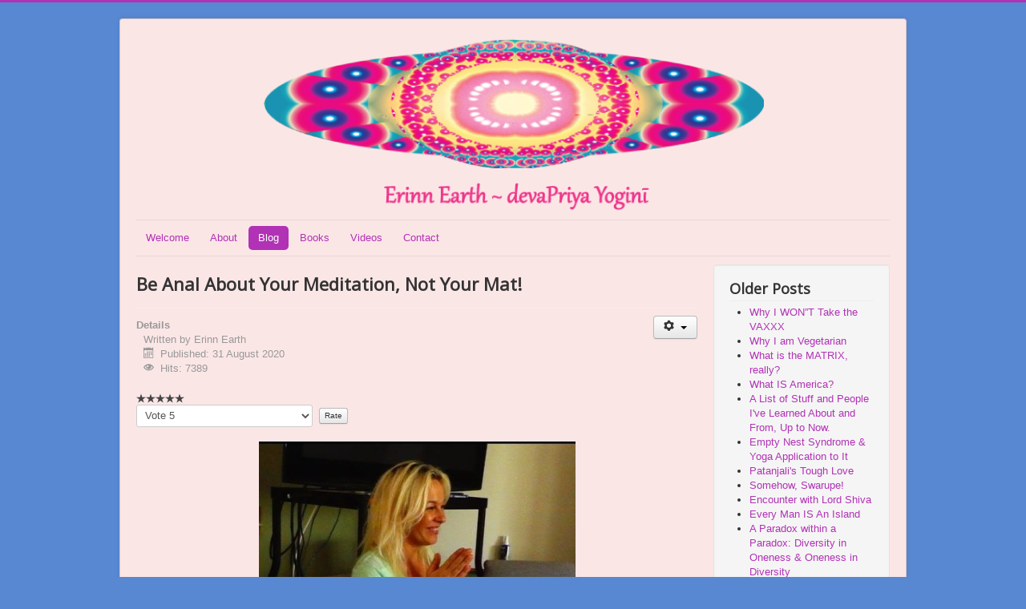

--- FILE ---
content_type: text/html; charset=utf-8
request_url: http://inselfyoga.net/index.php/blog/29-meditation-not-mat
body_size: 12756
content:
<!DOCTYPE html>
<html lang="en-gb" dir="ltr">
<head>
	<meta name="viewport" content="width=device-width, initial-scale=1.0" />
	<meta charset="utf-8" />
	<base href="http://inselfyoga.net/index.php/blog/29-meditation-not-mat" />
	<meta name="rights" content="Erinn Earth" />
	<meta name="author" content="Erinn Earth" />
	<meta name="description" content="Opinions/Suggestions for Lifestyle" />
	<meta name="generator" content="Joomla! - Open Source Content Management" />
	<title>Be Anal About Your Meditation, Not Your Mat!</title>
	<link href="/templates/protostar/favicon.ico" rel="shortcut icon" type="image/vnd.microsoft.icon" />
	<link href="/media/com_comment/templates/default/css/bootstrap.css" rel="stylesheet" />
	<link href="/media/com_comment/templates/default/css/style.css" rel="stylesheet" />
	<link href="/media/com_comment/js/vendor/sceditor/themes/compojoom.css" rel="stylesheet" />
	<link href="/media/lib_compojoom/third/font-awesome/css/font-awesome.min.css" rel="stylesheet" />
	<link href="/media/lib_compojoom/third/galleria/themes/compojoom/galleria.compojoom.css" rel="stylesheet" />
	<link href="/media/lib_compojoom/css/jquery.fileupload.css" rel="stylesheet" />
	<link href="/media/lib_compojoom/css/jquery.fileupload-ui.css" rel="stylesheet" />
	<link href="/plugins/system/jce/css/content.css?87a940b16041c18c9d263e3ab23181ca" rel="stylesheet" />
	<link href="/templates/protostar/css/template.css?87a940b16041c18c9d263e3ab23181ca" rel="stylesheet" />
	<link href="https://fonts.googleapis.com/css?family=Open+Sans" rel="stylesheet" />
	<link href="/templates/protostar/css/user.css?87a940b16041c18c9d263e3ab23181ca" rel="stylesheet" />
	<style>

	h1, h2, h3, h4, h5, h6, .site-title {
		font-family: 'Open Sans', sans-serif;
	}
	body.site {
		border-top: 3px solid #b132b5;
		background-color: #5888d1;
	}
	a {
		color: #b132b5;
	}
	.nav-list > .active > a,
	.nav-list > .active > a:hover,
	.dropdown-menu li > a:hover,
	.dropdown-menu .active > a,
	.dropdown-menu .active > a:hover,
	.nav-pills > .active > a,
	.nav-pills > .active > a:hover,
	.btn-primary {
		background: #b132b5;
	}
	</style>
	<script type="application/json" class="joomla-script-options new">{"csrf.token":"899cfda661bd1c983364b3ff39c092e9","system.paths":{"root":"","base":""},"joomla.jtext":{"COM_COMMENT_PLEASE_FILL_IN_ALL_REQUIRED_FIELDS":"Please fill in all required fields.","COM_COMMENT_ANONYMOUS":"Anonymous","JLIB_FORM_FIELD_INVALID":"Invalid field:&#160"},"system.keepalive":{"interval":1740000,"uri":"\/index.php\/component\/ajax\/?format=json"}}</script>
	<script src="/media/jui/js/jquery.min.js?87a940b16041c18c9d263e3ab23181ca"></script>
	<script src="/media/jui/js/jquery-noconflict.js?87a940b16041c18c9d263e3ab23181ca"></script>
	<script src="/media/jui/js/jquery-migrate.min.js?87a940b16041c18c9d263e3ab23181ca"></script>
	<script src="/media/jui/js/bootstrap.min.js?87a940b16041c18c9d263e3ab23181ca"></script>
	<script src="/media/system/js/core.js?87a940b16041c18c9d263e3ab23181ca"></script>
	<script src="/media/system/js/punycode.js?87a940b16041c18c9d263e3ab23181ca"></script>
	<script src="/media/system/js/validate.js?87a940b16041c18c9d263e3ab23181ca"></script>
	<!--[if lt IE 9]><script src="/media/system/js/polyfill.event.js?87a940b16041c18c9d263e3ab23181ca"></script><![endif]-->
	<script src="/media/system/js/keepalive.js?87a940b16041c18c9d263e3ab23181ca"></script>
	<script src="/media/lib_compojoom/third/polyfills/assign.js"></script>
	<script src="/media/lib_compojoom/third/polyfills/promise.js"></script>
	<script src="/media/com_comment/js/vendor/autosize/autosize.min.js"></script>
	<script src="/media/system/js/caption.js?87a940b16041c18c9d263e3ab23181ca"></script>
	<script src="/templates/protostar/js/template.js?87a940b16041c18c9d263e3ab23181ca"></script>
	<!--[if lt IE 9]><script src="/media/jui/js/html5.js?87a940b16041c18c9d263e3ab23181ca"></script><![endif]-->
	<script>
jQuery(function($){ initTooltips(); $("body").on("subform-row-add", initTooltips); function initTooltips (event, container) { container = container || document;$(container).find(".hasTooltip").tooltip({"html": true,"container": "body"});} });jQuery(window).on('load',  function() {
				new JCaption('img.caption');
			});
	</script>

</head>
<body class="site com_content view-article no-layout no-task itemid-116">
	<!-- Body -->
	<div class="body" id="top">
		<div class="container">
			<!-- Header -->
			<header class="header" role="banner">
				<div class="header-inner clearfix">
					<a class="brand pull-left" href="/">
						<img src="http://inselfyoga.net/images/dPlogoRibbon.png" alt="Erinn Earth" />											</a>
					<div class="header-search pull-right">
						
					</div>
				</div>
			</header>
							<nav class="navigation" role="navigation">
					<div class="navbar pull-left">
						<a class="btn btn-navbar collapsed" data-toggle="collapse" data-target=".nav-collapse">
							<span class="element-invisible">Toggle Navigation</span>
							<span class="icon-bar"></span>
							<span class="icon-bar"></span>
							<span class="icon-bar"></span>
						</a>
					</div>
					<div class="nav-collapse">
						<ul class="nav menu nav-pills mod-list">
<li class="item-101 default"><a href="/index.php" >Welcome</a></li><li class="item-108"><a href="/index.php/about" >About</a></li><li class="item-116 current active"><a href="/index.php/blog" >Blog</a></li><li class="item-128"><a href="/index.php/books" >Books</a></li><li class="item-129"><a href="/index.php/videos" >Videos</a></li><li class="item-158"><a href="/index.php/contact" >Contact</a></li></ul>

					</div>
				</nav>
						
			<div class="row-fluid">
								<main id="content" role="main" class="span9">
					<!-- Begin Content -->
					
					<div id="system-message-container">
	</div>

					<div class="item-page" itemscope itemtype="https://schema.org/Article">
	<meta itemprop="inLanguage" content="en-GB" />
	
		
			<div class="page-header">
		<h2 itemprop="headline">
			Be Anal About Your Meditation, Not Your Mat!		</h2>
							</div>
							
<div class="icons">
	
					<div class="btn-group pull-right">
				<button class="btn dropdown-toggle" type="button" id="dropdownMenuButton-29" aria-label="User tools"
				data-toggle="dropdown" aria-haspopup="true" aria-expanded="false">
					<span class="icon-cog" aria-hidden="true"></span>
					<span class="caret" aria-hidden="true"></span>
				</button>
								<ul class="dropdown-menu" aria-labelledby="dropdownMenuButton-29">
											<li class="print-icon"> <a href="/index.php/blog/29-meditation-not-mat?tmpl=component&amp;print=1&amp;layout=default" title="Print article < Be Anal About Your Meditation, Not Your Mat! >" onclick="window.open(this.href,'win2','status=no,toolbar=no,scrollbars=yes,titlebar=no,menubar=no,resizable=yes,width=640,height=480,directories=no,location=no'); return false;" rel="nofollow">			<span class="icon-print" aria-hidden="true"></span>
		Print	</a> </li>
																			</ul>
			</div>
		
	</div>
			
		
						<dl class="article-info muted">

		
			<dt class="article-info-term">
									Details							</dt>

							<dd class="createdby" itemprop="author" itemscope itemtype="https://schema.org/Person">
					Written by <span itemprop="name">Erinn Earth</span>	</dd>
			
			
			
			
										<dd class="published">
				<span class="icon-calendar" aria-hidden="true"></span>
				<time datetime="2020-08-31T17:25:00+00:00" itemprop="datePublished">
					Published: 31 August 2020				</time>
			</dd>			
		
					
			
										<dd class="hits">
					<span class="icon-eye-open" aria-hidden="true"></span>
					<meta itemprop="interactionCount" content="UserPageVisits:7389" />
					Hits: 7389			</dd>						</dl>
	
	
		<div class="content_rating">
		<img src="/templates/protostar/images/system/rating_star_blank.png" alt="Star Inactive" /><img src="/templates/protostar/images/system/rating_star_blank.png" alt="Star Inactive" /><img src="/templates/protostar/images/system/rating_star_blank.png" alt="Star Inactive" /><img src="/templates/protostar/images/system/rating_star_blank.png" alt="Star Inactive" /><img src="/templates/protostar/images/system/rating_star_blank.png" alt="Star Inactive" /></div>
<form method="post" action="http://inselfyoga.net/index.php/blog/29-meditation-not-mat?hitcount=0" class="form-inline">
	<span class="content_vote">
		<label class="unseen element-invisible" for="content_vote_29">Please Rate</label>
		<select id="content_vote_29" name="user_rating">
	<option value="1">Vote 1</option>
	<option value="2">Vote 2</option>
	<option value="3">Vote 3</option>
	<option value="4">Vote 4</option>
	<option value="5" selected="selected">Vote 5</option>
</select>
		&#160;<input class="btn btn-mini" type="submit" name="submit_vote" value="Rate" />
		<input type="hidden" name="task" value="article.vote" />
		<input type="hidden" name="hitcount" value="0" />
		<input type="hidden" name="url" value="http://inselfyoga.net/index.php/blog/29-meditation-not-mat?hitcount=0" />
		<input type="hidden" name="899cfda661bd1c983364b3ff39c092e9" value="1" />	</span>
</form>
								<div itemprop="articleBody">
		<div data-draftjs-conductor-fragment="{&quot;blocks&quot;:[{&quot;key&quot;:&quot;2t8jk&quot;,&quot;text&quot;:&quot;A true short story about being a Yoga teacher.\n &quot;,&quot;type&quot;:&quot;unstyled&quot;,&quot;depth&quot;:0,&quot;inlineStyleRanges&quot;:[],&quot;entityRanges&quot;:[],&quot;data&quot;:{}},{&quot;key&quot;:&quot;7mtkv&quot;,&quot;text&quot;:&quot;About a year ago I had a student show up who also calls himself a teacher, a ‘master teacher of teachers’ no less. Even though he came to my class he seemed reluctant to cooperate with my instruction by going through the motions wearing a sour attitude on his face. At the end of exercises and breathing, when time to meditate, the class is very specifically instructed to put the mats neatly aside and head indoors. As usual, the entire class did as they were instructed, simply put their mats aside, headed indoors and took their seats for meditation. \n&quot;,&quot;type&quot;:&quot;unstyled&quot;,&quot;depth&quot;:0,&quot;inlineStyleRanges&quot;:[],&quot;entityRanges&quot;:[],&quot;data&quot;:{}},{&quot;key&quot;:&quot;bfkkb&quot;,&quot;text&quot;:&quot;This teacher man stayed back, hemmed and hawed, worrying about his mat, folding it slowly, carefully. He paced back and forth looking for a place to put it where no one or thing would bother it. \n&quot;,&quot;type&quot;:&quot;unstyled&quot;,&quot;depth&quot;:0,&quot;inlineStyleRanges&quot;:[],&quot;entityRanges&quot;:[],&quot;data&quot;:{}},{&quot;key&quot;:&quot;82mgk&quot;,&quot;text&quot;:&quot;As I am waiting for him and the class is waiting for me, his friend whispers to me...\&quot;He's anal about his mat.\&quot; I whispered back, “Why is he not anal about his meditation?”\n&quot;,&quot;type&quot;:&quot;unstyled&quot;,&quot;depth&quot;:0,&quot;inlineStyleRanges&quot;:[],&quot;entityRanges&quot;:[],&quot;data&quot;:{}},{&quot;key&quot;:&quot;79fd4&quot;,&quot;text&quot;:&quot;The friend shrugged his shoulders.\n&quot;,&quot;type&quot;:&quot;unstyled&quot;,&quot;depth&quot;:0,&quot;inlineStyleRanges&quot;:[],&quot;entityRanges&quot;:[],&quot;data&quot;:{}},{&quot;key&quot;:&quot;fl144&quot;,&quot;text&quot;:&quot;I continued waiting, he eventually made it in to the meditation room but the damage was done. His misplaced focus not only sabotaged an opportunity for himself, but now he will have to deal with the karmic responsibility of disrupting the meditation of others and nullifying the efforts they made to prepare themselves for the event.\n&quot;,&quot;type&quot;:&quot;unstyled&quot;,&quot;depth&quot;:0,&quot;inlineStyleRanges&quot;:[],&quot;entityRanges&quot;:[],&quot;data&quot;:{}},{&quot;key&quot;:&quot;2oh3n&quot;,&quot;text&quot;:&quot;Meditation is the most important event in a yoga class. Everything a yoga teacher does to purify your body and mind during the exercises and breathing is supposed to be designed so that you having a fighting chance at a successful and spiritually progressive meditation. &quot;,&quot;type&quot;:&quot;unstyled&quot;,&quot;depth&quot;:0,&quot;inlineStyleRanges&quot;:[],&quot;entityRanges&quot;:[],&quot;data&quot;:{}},{&quot;key&quot;:&quot;9vpu4&quot;,&quot;text&quot;:&quot;&quot;,&quot;type&quot;:&quot;unstyled&quot;,&quot;depth&quot;:0,&quot;inlineStyleRanges&quot;:[],&quot;entityRanges&quot;:[],&quot;data&quot;:{}},{&quot;key&quot;:&quot;d4ocm&quot;,&quot;text&quot;:&quot;This is clear in the Yoga Sutras, we cannot change it. However, many overlook it and end up teaching yoga as if it is nothing but a glorified stretch course. Rarely, if ever, explaining the higher techniques, the goals and the challenges.\n&quot;,&quot;type&quot;:&quot;unstyled&quot;,&quot;depth&quot;:0,&quot;inlineStyleRanges&quot;:[],&quot;entityRanges&quot;:[],&quot;data&quot;:{}},{&quot;key&quot;:&quot;9v38f&quot;,&quot;text&quot;:&quot;Your yoga mat is not a person, so don’t personify it. It is not special to your practice any more than any other tool. Don’t make believe it provides you with any security. It’s not your friend. It is a tool. If someone takes it, get another.\n&quot;,&quot;type&quot;:&quot;unstyled&quot;,&quot;depth&quot;:0,&quot;inlineStyleRanges&quot;:[],&quot;entityRanges&quot;:[],&quot;data&quot;:{}},{&quot;key&quot;:&quot;5jibk&quot;,&quot;text&quot;:&quot;YOU are a person and Yoga, the whole 8 stage process, is meant for your liberation. \n&quot;,&quot;type&quot;:&quot;unstyled&quot;,&quot;depth&quot;:0,&quot;inlineStyleRanges&quot;:[],&quot;entityRanges&quot;:[],&quot;data&quot;:{}},{&quot;key&quot;:&quot;95c78&quot;,&quot;text&quot;:&quot;Stay focused on the real goals, don’t miss out.\n&quot;,&quot;type&quot;:&quot;unstyled&quot;,&quot;depth&quot;:0,&quot;inlineStyleRanges&quot;:[],&quot;entityRanges&quot;:[],&quot;data&quot;:{}},{&quot;key&quot;:&quot;394ep&quot;,&quot;text&quot;:&quot;We can use anything as a mat. &quot;,&quot;type&quot;:&quot;unstyled&quot;,&quot;depth&quot;:0,&quot;inlineStyleRanges&quot;:[],&quot;entityRanges&quot;:[],&quot;data&quot;:{}}],&quot;entityMap&quot;:{}}">
<div class="jwLWP _2hXa7 _1dPe8 blog-post-text-font blog-post-text-color public-DraftStyleDefault-block-depth0 public-DraftStyleDefault-text-ltr" data-block="true" data-editor="cb0o1" data-offset-key="dhai4-0-0">
<div><img src="/images/class_2.JPG" alt="class 2" width="395" height="484" style="display: block; margin-left: auto; margin-right: auto;" /></div>
<div>&nbsp;</div>
<div class="public-DraftStyleDefault-block public-DraftStyleDefault-ltr" data-offset-key="dhai4-0-0"><span style="font-family: 'book antiqua', palatino; font-size: 12pt; color: #008080;" data-offset-key="dhai4-0-0">A true, short story about being a Yoga teacher. </span></div>
</div>
<div class="jwLWP _2hXa7 _1dPe8 blog-post-text-font blog-post-text-color public-DraftStyleDefault-block-depth0 public-DraftStyleDefault-text-ltr" data-block="true" data-editor="cb0o1" data-offset-key="hnj8-0-0">
<div>&nbsp;</div>
<div class="public-DraftStyleDefault-block public-DraftStyleDefault-ltr" data-offset-key="hnj8-0-0"><span style="font-family: 'book antiqua', palatino; font-size: 12pt; color: #008080;" data-offset-key="hnj8-0-0">About a year ago I had a student show up who also calls himself a teacher, a ‘master teacher of teachers’ no less.</span></div>
<div>&nbsp;</div>
<div class="public-DraftStyleDefault-block public-DraftStyleDefault-ltr" data-offset-key="hnj8-0-0"><span style="font-family: 'book antiqua', palatino; font-size: 12pt; color: #008080;" data-offset-key="hnj8-0-0"><span style="font-family: 'book antiqua', palatino; font-size: 12pt; color: #008080;" data-offset-key="hnj8-0-0">Even though he came to my class he seemed reluctant to cooperate with my instruction by going through the motions wearing a sour attitude on his face. At the end of exercises and breathing, when time to meditate, the class is very specifically instructed to put the mats neatly aside and head indoors. As usual, the entire class did as they were instructed, simply put their mats aside, headed indoors and took their seats for meditation.</span></span> <span style="font-family: 'book antiqua', palatino; font-size: 12pt; color: #008080;" data-offset-key="hnj8-0-0"> </span></div>
</div>
<div class="jwLWP _2hXa7 _1dPe8 blog-post-text-font blog-post-text-color public-DraftStyleDefault-block-depth0 public-DraftStyleDefault-text-ltr" data-block="true" data-editor="cb0o1" data-offset-key="4c50b-0-0">
<div>&nbsp;</div>
<div class="public-DraftStyleDefault-block public-DraftStyleDefault-ltr" data-offset-key="4c50b-0-0"><span style="font-family: 'book antiqua', palatino; font-size: 12pt; color: #008080;" data-offset-key="4c50b-0-0">This teacher man stayed back, hemmed and hawed, worrying about his mat, folding it slowly, carefully. He paced back and forth looking for a place to put it where no one or thing would bother it. </span></div>
</div>
<div class="jwLWP _2hXa7 _1dPe8 blog-post-text-font blog-post-text-color public-DraftStyleDefault-block-depth0 public-DraftStyleDefault-text-ltr" data-block="true" data-editor="cb0o1" data-offset-key="92pn1-0-0">
<div>&nbsp;</div>
<div class="public-DraftStyleDefault-block public-DraftStyleDefault-ltr" data-offset-key="92pn1-0-0"><span style="font-family: 'book antiqua', palatino; font-size: 12pt; color: #008080;" data-offset-key="92pn1-0-0">As I am waiting for him and the class is waiting for me, his friend whispers to me..."He's anal about his mat." I whispered back, “Why is he not anal about his meditation?” </span></div>
</div>
<div class="jwLWP _2hXa7 _1dPe8 blog-post-text-font blog-post-text-color public-DraftStyleDefault-block-depth0 public-DraftStyleDefault-text-ltr" data-block="true" data-editor="cb0o1" data-offset-key="b0ibg-0-0">
<div>&nbsp;</div>
<div class="public-DraftStyleDefault-block public-DraftStyleDefault-ltr" data-offset-key="b0ibg-0-0"><span style="font-family: 'book antiqua', palatino; font-size: 12pt; color: #008080;" data-offset-key="b0ibg-0-0">The friend shrugged his shoulders. </span></div>
</div>
<div class="jwLWP _2hXa7 _1dPe8 blog-post-text-font blog-post-text-color public-DraftStyleDefault-block-depth0 public-DraftStyleDefault-text-ltr" data-block="true" data-editor="cb0o1" data-offset-key="e05u9-0-0">
<div>&nbsp;</div>
<div class="public-DraftStyleDefault-block public-DraftStyleDefault-ltr" data-offset-key="e05u9-0-0"><span style="font-family: 'book antiqua', palatino; font-size: 12pt; color: #008080;" data-offset-key="e05u9-0-0">I continued waiting, he eventually made it in to the meditation room but the damage was done. His misplaced focus not only sabotaged an opportunity for himself, but now he will have to deal with the karmic responsibility of disrupting the meditation of others and nullifying the efforts they made to prepare themselves for the event. </span></div>
</div>
<div class="jwLWP _2hXa7 _1dPe8 blog-post-text-font blog-post-text-color public-DraftStyleDefault-block-depth0 public-DraftStyleDefault-text-ltr" data-block="true" data-editor="cb0o1" data-offset-key="8n8e7-0-0">
<div>&nbsp;</div>
<div class="public-DraftStyleDefault-block public-DraftStyleDefault-ltr" data-offset-key="8n8e7-0-0"><span style="font-family: 'book antiqua', palatino; font-size: 12pt; color: #008080;" data-offset-key="8n8e7-0-0">Meditation is the most important event in a yoga class. Everything a yoga teacher does to purify your body and mind during the exercises and breathing is supposed to be designed so that you having a fighting chance at a successful and spiritually progressive meditation. </span></div>
</div>
<div class="jwLWP _2hXa7 _1dPe8 blog-post-text-font blog-post-text-color public-DraftStyleDefault-block-depth0 public-DraftStyleDefault-text-ltr" data-block="true" data-editor="cb0o1" data-offset-key="2n7be-0-0">
<div class="public-DraftStyleDefault-block public-DraftStyleDefault-ltr" data-offset-key="2n7be-0-0"><span style="font-family: 'book antiqua', palatino; font-size: 12pt; color: #008080;" data-offset-key="2n7be-0-0"></span></div>
</div>
<div class="jwLWP _2hXa7 _1dPe8 blog-post-text-font blog-post-text-color public-DraftStyleDefault-block-depth0 public-DraftStyleDefault-text-ltr" data-block="true" data-editor="cb0o1" data-offset-key="6v58v-0-0">
<div class="public-DraftStyleDefault-block public-DraftStyleDefault-ltr" data-offset-key="6v58v-0-0"><span style="font-family: 'book antiqua', palatino; font-size: 12pt; color: #008080;" data-offset-key="6v58v-0-0">This is clear in the Yoga Sutras, we cannot change it. However, many overlook it and end up teaching yoga as if it is nothing but a glorified stretch course. Rarely, if ever, explaining the higher techniques, the goals and the challenges. </span></div>
</div>
<div class="jwLWP _2hXa7 _1dPe8 blog-post-text-font blog-post-text-color public-DraftStyleDefault-block-depth0 public-DraftStyleDefault-text-ltr" data-block="true" data-editor="cb0o1" data-offset-key="dp2o3-0-0">
<div>&nbsp;</div>
<div class="public-DraftStyleDefault-block public-DraftStyleDefault-ltr" data-offset-key="dp2o3-0-0"><span style="font-family: 'book antiqua', palatino; font-size: 12pt; color: #008080;" data-offset-key="dp2o3-0-0">Your yoga mat is not a person, so don’t personify it. It is not special to your practice any more than any other tool.</span></div>
<div>&nbsp;</div>
<div class="public-DraftStyleDefault-block public-DraftStyleDefault-ltr" data-offset-key="dp2o3-0-0"><span style="font-family: 'book antiqua', palatino; font-size: 12pt; color: #008080;" data-offset-key="dp2o3-0-0">Don’t make believe it provides you with any security. It’s not your friend. It is a tool. If someone takes it, get another. </span></div>
</div>
<div class="jwLWP _2hXa7 _1dPe8 blog-post-text-font blog-post-text-color public-DraftStyleDefault-block-depth0 public-DraftStyleDefault-text-ltr" data-block="true" data-editor="cb0o1" data-offset-key="8elum-0-0">
<div>&nbsp;</div>
<div class="public-DraftStyleDefault-block public-DraftStyleDefault-ltr" data-offset-key="8elum-0-0"><span style="font-family: 'book antiqua', palatino; font-size: 12pt; color: #008080;" data-offset-key="8elum-0-0">YOU are a person and Yoga, the whole 8 stage process, is meant for your liberation. </span></div>
</div>
<div class="jwLWP _2hXa7 _1dPe8 blog-post-text-font blog-post-text-color public-DraftStyleDefault-block-depth0 public-DraftStyleDefault-text-ltr" data-block="true" data-editor="cb0o1" data-offset-key="1ci34-0-0">
<div>&nbsp;</div>
<div class="public-DraftStyleDefault-block public-DraftStyleDefault-ltr" data-offset-key="1ci34-0-0"><span style="font-family: 'book antiqua', palatino; font-size: 12pt; color: #008080;" data-offset-key="1ci34-0-0">Stay focused on the real goals, don’t miss out. </span></div>
</div>
<div class="jwLWP _2hXa7 _1dPe8 blog-post-text-font blog-post-text-color public-DraftStyleDefault-block-depth0 public-DraftStyleDefault-text-ltr" data-block="true" data-editor="cb0o1" data-offset-key="1d4h7-0-0">
<div>&nbsp;</div>
<div class="public-DraftStyleDefault-block public-DraftStyleDefault-ltr" data-offset-key="1d4h7-0-0"><span style="font-family: 'book antiqua', palatino; font-size: 12pt; color: #008080;" data-offset-key="1d4h7-0-0">We can use anything as a mat. </span></div>
</div>
</div>	</div>

	
	<ul class="pager pagenav">
	<li class="previous">
		<a class="hasTooltip" title="Pratyahara: Sensual Energy Retraction - The Leg Up of Yoga?" aria-label="Previous article: Pratyahara: Sensual Energy Retraction - The Leg Up of Yoga?" href="/index.php/blog/30-pratyahara-leg-up" rel="prev">
			<span class="icon-chevron-left" aria-hidden="true"></span> <span aria-hidden="true">Prev</span>		</a>
	</li>
	<li class="next">
		<a class="hasTooltip" title="What is Dharma?" aria-label="Next article: What is Dharma?" href="/index.php/blog/28-dharma" rel="next">
			<span aria-hidden="true">Next</span> <span class="icon-chevron-right" aria-hidden="true"></span>		</a>
	</li>
</ul>
							<script type="text/x-template" id="ccomment-pagination">
	<nav class="pagination text-center" v-if="pagination.last_page > 0">
		<ul >
			<li v-if="showPrevious()" :class="{ 'disabled' : pagination.current_page <= 1 }">
				<span v-if="pagination.current_page <= 1">
					<span aria-hidden="true">Prev</span>
				</span>
				<a href="#" v-if="pagination.current_page > 1 " :aria-label="config.ariaPrevioius"
				   @click.prevent="changePage(pagination.current_page - 1)">
					<span aria-hidden="true">Prev</span>
				</a>
			</li>
			<li v-for="num in array" :class="{ 'active': num === pagination.current_page }">
				<a href="#" @click.prevent="changePage(num)">{{ num }}</a>
			</li>
			<li v-if="showNext()"
			    :class="{ 'disabled' : pagination.current_page === pagination.last_page || pagination.last_page === 0 }">
				<span v-if="pagination.current_page === pagination.last_page || pagination.last_page === 0">
					<span aria-hidden="true">Next</span>
				</span>
				<a href="#" v-if="pagination.current_page < pagination.last_page" :aria-label="config.ariaNext"
				   @click.prevent="changePage(pagination.current_page + 1)">
					<span aria-hidden="true">Next</span>
				</a>
			</li>
		</ul>
	</nav>
</script>
	<script type="text/x-template" id="ccomment-avatar">
		<div class="ccomment-avatar">
			<a v-if="profileLink" v-bind:href="profileLink">
				<img v-bind:src="avatar"/>
			</a>
			<img v-else v-bind:src="avatar"/>
		</div>
	</script>

	<script type="text/x-template" id="ccomment-user-name">
		<a v-if="profileLink" :href="profileLink">
			<span class="ccomment-author">{{name}}</span>
		</a>
		<span v-else class="ccomment-author">{{name}}</span>
	</script>

	<script type="text/x-template" id="ccomment-created">
		<a :href="'#!/ccomment-comment=' + id" class="muted ccomment-created">
			{{date}}
		</a>
	</script>

	<div id="ccomment-token" style="display:none;">
		<input type="hidden" name="899cfda661bd1c983364b3ff39c092e9" value="1" />	</div>

	
<script type="text/x-template" id="ccomment-customfields">
	<div class="ccomment-customfields" v-if="customfields">
		<strong>Custom fields</strong>
		<dl class="dl-horizontal">
			<template v-for="customfield in customfields">
				<dt>{{customfield.title}}</dt>
				<dd>{{customfield.value}}</dd>
			</template>
		</dl>
	</div>
</script>

<script type="text/x-template" id="ccomment-template">
	<li v-bind:class="model.class+' ccomment-level-'+model.level">
		<div class="ccomment-comment-content" v-bind:id="'ccomment-comment-'+model.id">
			<div class="ccomment-data">
									<ccomment-avatar
							v-bind:avatar="model.avatar"
							v-bind:profileLink="model.profileLink"/>
								<div class="ccomment-content">
					<div class="ccomment-meta">
						<ccomment-user-name v-bind:name="model.name" v-bind:profileLink="model.profileLink"></ccomment-user-name>
						<ccomment-created v-bind:date="model.date" v-bind:id="model.id"></ccomment-created>
					</div>

					<div v-html="model.comment">
					</div>


					<div v-if="model.galleria" class="js-ccomment-galleria galleria ccomment-galleria"></div>

					<ccomment-customfields v-bind:customfields="model.customfields"></ccomment-customfields>
					<div class="ccomment-actions">
													<span class="muted">
					{{model.votes}}
					<i class="ccomment-thumbs-up ccomment-voting" v-on:click="vote(+1, model.id)"></i>
					<i class="ccomment-thumbs-down ccomment-voting" v-on:click="vote(-1, model.id)"></i>
				</span>
						
													<button class="btn btn-small ccomment-quote btn-link" v-on:click="quote(model.id)">
								Quote							</button>
						
													<button v-if="showReply" v-on:click="reply = !reply" class="btn btn-small ccomment-reply btn-link">
								Reply							</button>
						
						<div class="pull-right ccomment-moderation">
							<button v-if="model.commentModerator" class="btn btn-mini btn-ccomment-edit" v-on:click="edit(model.id)">
								Edit							</button>

													</div>
					</div>
				</div>
			</div>


			<keep-alive>
				<ccomment-form v-if="reply" :ref="'form-'+model.id" v-bind:focus="true">
					<input slot="parent-id" name="jform[parentid]" type="hidden" v-bind:value="model.id"/>
				</ccomment-form>
			</keep-alive>
		</div>

		<ul v-if="hasChildren">
			<ccomment-comment class="item" v-for="model in getChild()" v-bind:key="model.id" v-bind:model="model">
			</ccomment-comment>
		</ul>
	</li>

</script>
	
	

		<script type="text/x-template" id="ccomment-form">
			<form class="ccomment-form" v-on:submit.prevent="onSubmit">
				<div class="ccomment-error-form row-fluid  margin-bottom" v-if="error">
					<div class="alert alert-error">
						{{errorMessage}}
					</div>
				</div>
				<div class="ccomment-info-form row-fluid  margin-bottom" v-if="info">
					<div class="alert alert-info">
						{{infoMessage}}
					</div>
				</div>
				<div class="row-fluid margin-bottom">
											<div class="span1 hidden-phone">
							<ccomment-avatar v-bind:avatar="getAvatar"></ccomment-avatar>
						</div>
					
					<div class="span11">
						<textarea v-on:focus="toggle"
								  name="jform[comment]"
								  class='js-ccomment-textarea ccomment-textarea span12 required'
								  placeholder="Leave a comment"
						></textarea>

						<div v-show="uploadImage">
							
<div class="fileupload">
	<!-- The fileupload-buttonbar contains buttons to add/delete files and start/cancel the upload -->
	<div class="row fileupload-buttonbar">
		<input type="file" name="files[]" class="js-ccomment-file-upload-real ccomment-file-upload-real" multiple/>
		<div class="">
			<!-- The global file processing state -->
			<span class="fileupload-process"><span class="fa fa-spinner fa-pulse"></span></span>
			Attach images by dragging & dropping or <span type="button" class="js-file-upload-fake ccomment-file-upload-fake btn-link"> by selecting them.</span>			<br/>
			<small class="muted">The maximum file size for uploads is <strong>MB</strong>.				Only <strong></strong> files are allowed.</small>

			<!-- The global progress state -->
			<div class="fileupload-progress fade hide">
				<!-- The global progress bar -->
				<div class="progress progress-striped active" role="progressbar" aria-valuemin="0" aria-valuemax="100">
					<div class="progress-bar progress-bar-success" style="width:0%;"></div>
				</div>
				<!-- The extended global progress state -->
				<div class="progress-extended">&nbsp;</div>
			</div>
			<div class="ccomment-file-list">
				<div class="alert alert-error hide compojoom-max-number-files">
					The maximum number of 3 allowed files to upload has been reached. If you want to upload more files you have to delete one of the existing uploaded files first.				</div>
				<table role="presentation" class="table table-striped">
					<thead></thead>
					<tbody class="files"></tbody>
				</table>
				<div class="alert alert-error hide compojoom-max-number-files">
					The maximum number of 3 allowed files to upload has been reached. If you want to upload more files you have to delete one of the existing uploaded files first.				</div>
			</div>
		</div>
	</div>
</div>
						</div>

						<div v-show="active">
							<div class="span4 muted small">
								Posting as																	<button type="button"
											v-on:click="display = !display"
											class="btn-link btn-small ccomment-posting-as">{{getDefaultName}}
									</button>
															</div>
															<label class="checkbox pull-right small ccomment-notify">
									<input type="checkbox" value="1" name="jform[notify]ƒ"
										   v-on:click="notify = !notify"/>
									<span class="muted">
										Notify me of followup comments via e-mail									</span>
								</label>
							

						</div>
					</div>
											<div v-show="display"
							 class="row-fluid ccomment-user-info offset1					span11">
							<div class="span6">
								<input name="jform[name]"
									   class="ccomment-name span12 no-margin "
									   type='text'
									   v-bind:value="getName"
									   v-on:input="updateDefaultName"
																			   placeholder="Enter your name"
									   tabindex="2"
																	/>
								<span class="help-block pull-right small muted">
								Displayed next to your comments.							</span>
							</div>

															<div class="span6">
									<input name='jform[email]'
										   class="ccomment-email span12 no-margin "
										   type='text'
										   v-bind:value='getEmail'
										   v-on:input="updateUserEmail"
										   placeholder="Enter your email"
																				   tabindex="3"
																			/>
									<p class="help-block small pull-right muted">
										Not displayed publicly.																					<span class='gravatar'>
											<a href='http://gravatar.com' target='_blank'>Gravatar</a> enabled										</span>
																			</p>
								</div>
													</div>
					

					
					

					<div class="row-fluid ccomment-actions" v-show="active">
												<div class="pull-right">
							<button v-on:click="reset()"
									type="button"
									class="btn ccomment-cancel">
								Cancel</button>
							<button type="submit" class='btn btn-primary ccomment-send'
									tabindex="7"
									name='bsend'>
								<span v-if="isSending">
									Saving...								</span>
								<span v-else>
									Send								</span>
							</button>
						</div>
					</div>
				</div>

				<input type="hidden" name="jform[contentid]" v-bind:value="itemConfig.contentid"/>
				<input type="hidden" name="jform[component]" v-bind:value="itemConfig.component"/>
				<input type="hidden" name="jform[page]" v-bind:value="page"/>
				<slot name="parent-id"></slot>
			</form>
		</script>

	




<!-- The template to display files available for upload -->
<script id="template-upload" type="text/x-tmpl">
{% for (var i=0, file; file=o.files[i]; i++) { %}
    <tr class="template-upload fade">
        <td>
            <span class="preview"></span>
        </td>
        <td>
         <span class="name"><i>{%=file.name%}</i></span>
            <div class="compojoom-single-file-progress">
	            <div class="progress progress-striped active" role="progressbar" aria-valuemin="0" aria-valuemax="100" aria-valuenow="0">
	                <div class="progress-bar progress-bar-success" style="width:0%;"></div>
	            </div>
	           <small><strong class="size">Processing...</strong></small>
			</div>
        </td>
        <td>
            {% if (!i && !o.options.autoUpload) { %}
                <button class="btn btn-default btn-xs start" disabled>
                    <i class="fa fa-upload"></i>
                    <span>Start</span>
                </button>
            {% } %}
            {% if (!i) { %}
                <button class="btn btn-default btn-xs btn-xs cancel pull-left">
                    <i class="fa fa-stop"></i>
                    <span>Cancel</span>
                </button>
            {% } %}
        </td>
    </tr>
{% } %}
</script>

<!-- The template to display files available for download -->
<script id="template-download" type="text/x-tmpl">
{% for (var i=0, file; file=o.files[i]; i++) { %}
    <tr class="template-download fade">
        <td style="">
        {% if (file.thumbnailUrl) { %}
            <span class="preview">
                {% if (file.url) { %}
					<a href="/{%=file.url%}" title="{%=file.name%}" download="{%=file.name%}" data-gallery>
						<img src='{%=file.thumbnailUrl%}'>
					</a>
				{% } else { %}
					<img src='{%=file.thumbnailUrl%}'>
				{% } %}
            </span>
		{% } %}
        </td>
        <td>
        {% if (!file.error) { %}
	        <div class="file-meta">
			    <div class="row">
			        <div class="col-lg-4">
			           <input type="text" class="form-control"
			                placeholder="Title"
							name="jform[picture_data][{%=file.name%}][title]"
					        value="{%=file.title%}" />
			        </div>
			        <div class="col-lg-8">
			            <input type="text" placeholder="Description" class="form-control"
					                name="jform[picture_data][{%=file.name%}][description]"

					                value="{%=file.description%}" />
			        </div>
			    </div>
	        </div>
		 {% } %}
        {% if (file.error) { %}
            <div><span class="label label-danger">Error</span> {%=file.error%}</div>
        {% } %}
        </td>
        <td style="text-align: center">
            {% if (file.deleteUrl) { %}
                            {% } else { %}
                 <button class="btn btn-default btn-xs btn-xs cancel">
                    <i class="fa fa-stop"></i>
                    <span>Cancel</span>
                </button>
            {% }%}
            {% if (!file.error) { %}
            <input type="hidden" name="jform[picture][]" value="{%=file.name%}" />
            {% } %}
        </td>
    </tr>
{% } %}
</script>
	
<script type="text/x-template" id="ccomment-menu">
	<div class="row-fluid ccomment-menu">
		<h4 class="pull-left">
			Comments			(<span class="ccomment-comment-counter">{{pagination.total_with_children}}</span>)
		</h4>
		<div class="pull-right">
							<button
						v-on:click="newComment"
						class="ccomment-add-new btn btn-mini" title='Add New'>
					Add New				</button>
														</div>
	</div>
</script>

	<!-- the ccomment root element -->
	<div class="ccomment" id="ccomment">

		<ccomment-menu></ccomment-menu>

		
		
		<ul class="ccomment-comments-list">
			<ccomment-comment v-for="item in comments"
							  v-if="item.parentid === -1"
							  class="item"
							  v-bind:key="item.id"
							  v-bind:model="item">
			</ccomment-comment>
		</ul>

					<pagination v-if="pagination.last_page > 1" :pagination="pagination" :callback="loadData" :options="paginationOptions"></pagination>
		
					<ccomment-form></ccomment-form>
		
			<div class="row-fluid small muted ccomment-powered">
		<p class="text-center">
			Comments powered by <a href='https://compojoom.com' rel='nofollow' target='_blank'>CComment</a>		</p>
	</div>
	</div>

	<script type="text/javascript">
		window.compojoom = compojoom = window.compojoom || {};
		compojoom.ccomment = {
			user: {"loggedin":false,"avatar":"http:\/\/inselfyoga.net\/media\/com_comment\/images\/noavatar.png"},
			item: {"contentid":29,"component":"com_content","count":0},
			config: {"comments_per_page":0,"sort":0,"tree":1,"use_name":0,"tree_depth":5,"form_position":0,"voting":1,"copyright":1,"pagination_position":0,"avatars":0,"gravatar":1,"support_ubb":0,"support_emoticons":0,"support_picture":0,"name_required":0,"email_required":0,"baseUrl":"http:\/\/inselfyoga.net\/","langCode":"en","file_upload":{"url":"http:\/\/inselfyoga.net\/index.php?option=com_comment&amp;task=multimedia.doIt","formControl":"jform","fieldName":"picture","maxNumberOfFiles":3,"fileTypes":null,"maxSize":null,"component":"com_comment","imageSize":{"x":"2400","y":"1800"}}}		};
	</script>

<script data-inline type="text/javascript" src="/media/com_comment/cache/8e12eb270706cd6b2c8483104bf89b54.min.js"></script></div>

					<div class="clearfix"></div>
					<div aria-label="Breadcrumbs" role="navigation">
	<ul itemscope itemtype="https://schema.org/BreadcrumbList" class="breadcrumb">
					<li>
				You are here: &#160;
			</li>
		
						<li itemprop="itemListElement" itemscope itemtype="https://schema.org/ListItem">
											<a itemprop="item" href="/index.php" class="pathway"><span itemprop="name">Home</span></a>
					
											<span class="divider">
							<img src="/media/system/images/arrow.png" alt="" />						</span>
										<meta itemprop="position" content="1">
				</li>
							<li itemprop="itemListElement" itemscope itemtype="https://schema.org/ListItem">
											<a itemprop="item" href="/index.php/blog" class="pathway"><span itemprop="name">Blog</span></a>
					
											<span class="divider">
							<img src="/media/system/images/arrow.png" alt="" />						</span>
										<meta itemprop="position" content="2">
				</li>
							<li itemprop="itemListElement" itemscope itemtype="https://schema.org/ListItem" class="active">
					<span itemprop="name">
						Be Anal About Your Meditation, Not Your Mat!					</span>
					<meta itemprop="position" content="3">
				</li>
				</ul>
</div>

					<!-- End Content -->
				</main>
									<div id="aside" class="span3">
						<!-- Begin Right Sidebar -->
						<div class="well "><h3 class="page-header">Older Posts</h3><ul class="category-module mod-list">
						<li>
									<a class="mod-articles-category-title active" href="/index.php/blog/78-why-i-won-t-take-the-vaxxx">Why I WON”T Take the VAXXX</a>
				
				
				
				
				
				
				
							</li>
					<li>
									<a class="mod-articles-category-title " href="/index.php/blog/77-why-i-am-vegetarian">Why I am Vegetarian</a>
				
				
				
				
				
				
				
							</li>
					<li>
									<a class="mod-articles-category-title " href="/index.php/blog/76-what-is-the-matrix-really">What is the MATRIX, really?</a>
				
				
				
				
				
				
				
							</li>
					<li>
									<a class="mod-articles-category-title " href="/index.php/blog/75-what-is-america">What IS America?</a>
				
				
				
				
				
				
				
							</li>
					<li>
									<a class="mod-articles-category-title " href="/index.php/blog/74-a-list-of-stuff-and-people-i-ve-learned-about-and-from-up-to-now">A List of Stuff and People I've Learned About and From, Up to Now.</a>
				
				
				
				
				
				
				
							</li>
					<li>
									<a class="mod-articles-category-title " href="/index.php/blog/73-empty-nest-syndrome-yoga-application-to-it">Empty Nest Syndrome & Yoga Application to It</a>
				
				
				
				
				
				
				
							</li>
					<li>
									<a class="mod-articles-category-title " href="/index.php/blog/72-patanjali-s-tough-love">Patanjali's Tough Love</a>
				
				
				
				
				
				
				
							</li>
					<li>
									<a class="mod-articles-category-title " href="/index.php/blog/71-somehow-swarupe">Somehow, Swarupe!</a>
				
				
				
				
				
				
				
							</li>
					<li>
									<a class="mod-articles-category-title " href="/index.php/blog/70-encounter-with-lord-shiva">Encounter with Lord Shiva</a>
				
				
				
				
				
				
				
							</li>
					<li>
									<a class="mod-articles-category-title " href="/index.php/blog/69-every-man-is-an-island">Every Man IS An Island</a>
				
				
				
				
				
				
				
							</li>
					<li>
									<a class="mod-articles-category-title " href="/index.php/blog/68-a-paradox-within-a-paradox-diversity-in-oneness-oneness-in-diversity">A Paradox within a Paradox: Diversity in Oneness & Oneness in Diversity</a>
				
				
				
				
				
				
				
							</li>
					<li>
									<a class="mod-articles-category-title " href="/index.php/blog/67-karma-yoga-it-s-not-selfless-service">Karma Yoga - It's NOT Selfless Service</a>
				
				
				
				
				
				
				
							</li>
					<li>
									<a class="mod-articles-category-title " href="/index.php/blog/66-childhood-kundalini-rises">Childhood Kundalini Rises </a>
				
				
				
				
				
				
				
							</li>
					<li>
									<a class="mod-articles-category-title " href="/index.php/blog/65-how-kundalini-saved-me-and-told-me-how">How Kundalini Saved Me - and Showed Me How</a>
				
				
				
				
				
				
				
							</li>
					<li>
									<a class="mod-articles-category-title " href="/index.php/blog/63-6-ways-i-ended-my-pattern-of-bad-relationships">6 Ways I Ended My Pattern of Bad Relationships</a>
				
				
				
				
				
				
				
							</li>
					<li>
									<a class="mod-articles-category-title " href="/index.php/blog/62-why-christianity-should-abandon-judaism-and-stand-on-it-s-own"> Why Christianity Should Abandon Judaism - and Stand On It's OWN.</a>
				
				
				
				
				
				
				
							</li>
					<li>
									<a class="mod-articles-category-title " href="/index.php/blog/61-i-m-like-a-swimming-pool">I’m Like a Swimming Pool</a>
				
				
				
				
				
				
				
							</li>
					<li>
									<a class="mod-articles-category-title " href="/index.php/blog/60-my-past-life-as-ida-craddock-the-importance-of-dreams-and-the-undivided-continuum">My Past Life as Ida Craddock: The Importance of Dreams and the Undivided Continuum</a>
				
				
				
				
				
				
				
							</li>
					<li>
									<a class="mod-articles-category-title " href="/index.php/blog/59-the-important-distinction-between-narcissism-and-self-love-vanity">The Important Distinction between Narcissism and Self Love/Vanity</a>
				
				
				
				
				
				
				
							</li>
					<li>
									<a class="mod-articles-category-title " href="/index.php/blog/58-the-indian-family-next-door">The Indian Family Next Door</a>
				
				
				
				
				
				
				
							</li>
					<li>
									<a class="mod-articles-category-title " href="/index.php/blog/57-is-mask-wearing-anti-yoga">Is Mask Wearing Anti-Yoga?</a>
				
				
				
				
				
				
				
							</li>
					<li>
									<a class="mod-articles-category-title " href="/index.php/blog/56-watching-the-breath-detrimental-to-meditation-advancement">Watching the Breath: Detrimental to Meditation Advancement?</a>
				
				
				
				
				
				
				
							</li>
					<li>
									<a class="mod-articles-category-title " href="/index.php/blog/55-my-adoption-story-how-i-met-my-birth-families">My Adoption Story - How I Met My Birth Families</a>
				
				
				
				
				
				
				
							</li>
					<li>
									<a class="mod-articles-category-title " href="/index.php/blog/54-the-joy-of-truth-in-my-life">Why I Am a Truther:  The Joy of Truth in My Life</a>
				
				
				
				
				
				
				
							</li>
					<li>
									<a class="mod-articles-category-title " href="/index.php/blog/53-i-m-looking-up-literlly">I'm Looking Up.....Literlly</a>
				
				
				
				
				
				
				
							</li>
					<li>
									<a class="mod-articles-category-title " href="/index.php/blog/52-yoga-is-not-for-everyone">Yoga is NOT for Everyone</a>
				
				
				
				
				
				
				
							</li>
					<li>
									<a class="mod-articles-category-title " href="/index.php/blog/51-are-you-your-own-twin">Are You Your Own Twin?</a>
				
				
				
				
				
				
				
							</li>
					<li>
									<a class="mod-articles-category-title " href="/index.php/blog/50-is-it-all-about-your-vibration">Is It All About Your VIBRATION?</a>
				
				
				
				
				
				
				
							</li>
					<li>
									<a class="mod-articles-category-title " href="/index.php/blog/49-kemetic-yoga-is-it-for-real">Kemetic Yoga? Is It For Real?</a>
				
				
				
				
				
				
				
							</li>
					<li>
									<a class="mod-articles-category-title " href="/index.php/blog/48-psychedelic-yoga-face-to-face-with-kundalini-no-drugs-necessary">Psychedelic Yoga: Face to Face with Kundalini (No Drugs Necessary)</a>
				
				
				
				
				
				
				
							</li>
					<li>
									<a class="mod-articles-category-title " href="/index.php/blog/47-spiritual-liberation-kundalini-annihilation">Spiritual Liberation = Kundalini Annihilation</a>
				
				
				
				
				
				
				
							</li>
					<li>
									<a class="mod-articles-category-title " href="/index.php/blog/46-what-s-in-a-kundalini-rise-are-they-all-created-equal">What's In a Kundalini Rise?  Are They All Created Equal?</a>
				
				
				
				
				
				
				
							</li>
					<li>
									<a class="mod-articles-category-title " href="/index.php/blog/45-the-question-of-raising-kundalini">The Question of Raising Kundalini</a>
				
				
				
				
				
				
				
							</li>
					<li>
									<a class="mod-articles-category-title " href="/index.php/blog/44-if-you-re-not-raising-kundalini-causing-transcendental-events-are-you-really-practicing-yoga"> If You’re Not Raising Kundalini Causing Transcendental Events,  Are You Really Practicing Yoga?</a>
				
				
				
				
				
				
				
							</li>
					<li>
									<a class="mod-articles-category-title " href="/index.php/blog/43-hatha-is-kundalini">All Hatha Yoga IS Kundalini Yoga</a>
				
				
				
				
				
				
				
							</li>
					<li>
									<a class="mod-articles-category-title " href="/index.php/blog/42-exploitation">The Exploitation of Yoga Asana</a>
				
				
				
				
				
				
				
							</li>
					<li>
									<a class="mod-articles-category-title " href="/index.php/blog/41-yoga-or-stretch">Is it a Stretch Class? Or is it Yoga? How to Tell the Difference</a>
				
				
				
				
				
				
				
							</li>
					<li>
									<a class="mod-articles-category-title " href="/index.php/blog/40-buying-and-selling-of-yoga"> The Buying and Selling of Yoga 3 Different Groups of Yoga Users & a Question for Each</a>
				
				
				
				
				
				
				
							</li>
					<li>
									<a class="mod-articles-category-title " href="/index.php/blog/39-yoga-teachers">Will Yoga Teachers Ever Actually Teach Yoga?</a>
				
				
				
				
				
				
				
							</li>
					<li>
									<a class="mod-articles-category-title " href="/index.php/blog/38-yoga-teacher">I Am a Yoga Teacher, Not a Fitness Instructor</a>
				
				
				
				
				
				
				
							</li>
					<li>
									<a class="mod-articles-category-title " href="/index.php/blog/37-mahabharata">Mahabharata: The Magic Mushroom of Yoga</a>
				
				
				
				
				
				
				
							</li>
					<li>
									<a class="mod-articles-category-title " href="/index.php/blog/36-gita">Bhagavad Gita Explained by Michael Beloved: An Academic Review</a>
				
				
				
				
				
				
				
							</li>
					<li>
									<a class="mod-articles-category-title " href="/index.php/blog/35-yoga-way">The Yoga Way</a>
				
				
				
				
				
				
				
							</li>
					<li>
									<a class="mod-articles-category-title " href="/index.php/blog/34-yoga-means-control">Yoga Means Control</a>
				
				
				
				
				
				
				
							</li>
					<li>
									<a class="mod-articles-category-title " href="/index.php/blog/33-part-2-yoga-sutras">The Yoga Sutras: My Commentary on the Profound Value of Part 2 of Michael Beloved’s translation.</a>
				
				
				
				
				
				
				
							</li>
					<li>
									<a class="mod-articles-category-title " href="/index.php/blog/32-non-reactivity">Yogic Non-Reactivity:  Can You Do It?</a>
				
				
				
				
				
				
				
							</li>
					<li>
									<a class="mod-articles-category-title " href="/index.php/blog/31-separation-yoga">Separation Yoga</a>
				
				
				
				
				
				
				
							</li>
					<li>
									<a class="mod-articles-category-title " href="/index.php/blog/30-pratyahara-leg-up">Pratyahara: Sensual Energy Retraction - The Leg Up of Yoga?</a>
				
				
				
				
				
				
				
							</li>
					<li>
									<a class="mod-articles-category-title " href="/index.php/blog/29-meditation-not-mat">Be Anal About Your Meditation, Not Your Mat!</a>
				
				
				
				
				
				
				
							</li>
					<li>
									<a class="mod-articles-category-title " href="/index.php/blog/28-dharma">What is Dharma?</a>
				
				
				
				
				
				
				
							</li>
					<li>
									<a class="mod-articles-category-title " href="/index.php/blog/27-first-dates">Meditation is Like First Dates?</a>
				
				
				
				
				
				
				
							</li>
					<li>
									<a class="mod-articles-category-title " href="/index.php/blog/26-mind-full-or-less">mindFULLness or mindLESSness?</a>
				
				
				
				
				
				
				
							</li>
					<li>
									<a class="mod-articles-category-title " href="/index.php/blog/25-silence-and-sound">The Separateness of Silence and Sound</a>
				
				
				
				
				
				
				
							</li>
					<li>
									<a class="mod-articles-category-title " href="/index.php/blog/23-beyond-the-vedas">Seeing Beyond the Vedas: Are Yoga and Advaita Vedanta the Same?</a>
				
				
				
				
				
				
				
							</li>
					<li>
									<a class="mod-articles-category-title " href="/index.php/blog/22-bound-by-two-bodies">Bound by Two Bodies: Thoughts on Physical Existence</a>
				
				
				
				
				
				
				
							</li>
					<li>
									<a class="mod-articles-category-title " href="/index.php/blog/21-queen-v">Queen Victoria: A Unique Study of Kundalini Shakti</a>
				
				
				
				
				
				
				
							</li>
					<li>
									<a class="mod-articles-category-title " href="/index.php/blog/20-helen-keller">Helen Keller & Yogic Meditation: Intelligence in the Hands</a>
				
				
				
				
				
				
				
							</li>
					<li>
									<a class="mod-articles-category-title " href="/index.php/blog/19-freudian-psychology">Freudian Psychology & Subtle Body Anatomy</a>
				
				
				
				
				
				
				
							</li>
					<li>
									<a class="mod-articles-category-title " href="/index.php/blog/16-being-an-adoptee">Why Being an Adoptee Helped Me Undertand Yoga Psychology</a>
				
				
				
				
				
				
				
							</li>
					<li>
									<a class="mod-articles-category-title " href="/index.php/blog/15-why-yoga">Why Yoga is My Religion....Yes, I said Religion</a>
				
				
				
				
				
				
				
							</li>
					<li>
									<a class="mod-articles-category-title " href="/index.php/blog/14-yoga-union">Why Yoga Does Not Really Mean Union</a>
				
				
				
				
				
				
				
							</li>
					<li>
									<a class="mod-articles-category-title " href="/index.php/blog/13-sea-of-gunas">Living in the Sea of Gunas - w/ Guided Meditation</a>
				
				
				
				
				
				
				
							</li>
			</ul>
</div>
						<!-- End Right Sidebar -->
					</div>
							</div>
		</div>
	</div>
	<!-- Footer -->
	<footer class="footer" role="contentinfo">
		<div class="container">
			<hr />
			<form action="/index.php/blog" method="post" id="login-form" class="form-inline">
		<div class="userdata">
		<div id="form-login-username" class="control-group">
			<div class="controls">
									<div class="input-prepend">
						<span class="add-on">
							<span class="icon-user hasTooltip" title="Username"></span>
							<label for="modlgn-username" class="element-invisible">Username</label>
						</span>
						<input id="modlgn-username" type="text" name="username" class="input-small" tabindex="0" size="18" placeholder="Username" />
					</div>
							</div>
		</div>
		<div id="form-login-password" class="control-group">
			<div class="controls">
									<div class="input-prepend">
						<span class="add-on">
							<span class="icon-lock hasTooltip" title="Password">
							</span>
								<label for="modlgn-passwd" class="element-invisible">Password							</label>
						</span>
						<input id="modlgn-passwd" type="password" name="password" class="input-small" tabindex="0" size="18" placeholder="Password" />
					</div>
							</div>
		</div>
						<div id="form-login-remember" class="control-group checkbox">
			<label for="modlgn-remember" class="control-label">Remember Me</label> <input id="modlgn-remember" type="checkbox" name="remember" class="inputbox" value="yes"/>
		</div>
				<div id="form-login-submit" class="control-group">
			<div class="controls">
				<button type="submit" tabindex="0" name="Submit" class="btn btn-primary login-button">Log in</button>
			</div>
		</div>
					<ul class="unstyled">
							<li>
					<a href="/index.php/log-out?view=remind">
					Forgot your username?</a>
				</li>
				<li>
					<a href="/index.php/log-out?view=reset">
					Forgot your password?</a>
				</li>
			</ul>
		<input type="hidden" name="option" value="com_users" />
		<input type="hidden" name="task" value="user.login" />
		<input type="hidden" name="return" value="aHR0cDovL2luc2VsZnlvZ2EubmV0L2luZGV4LnBocC9ibG9nLzI5LW1lZGl0YXRpb24tbm90LW1hdA==" />
		<input type="hidden" name="899cfda661bd1c983364b3ff39c092e9" value="1" />	</div>
	</form>
<ul class="nav menu mod-list">
<li class="item-102"><a href="/index.php/login" >Author Login</a></li></ul>

			<p class="pull-right">
				<a href="#top" id="back-top">
					Back to Top				</a>
			</p>
			<p>
				&copy; 2026 Erinn Earth			</p>
		</div>
	</footer>
	
</body>
</html>


--- FILE ---
content_type: text/css
request_url: http://inselfyoga.net/templates/protostar/css/user.css?87a940b16041c18c9d263e3ab23181ca
body_size: 172
content:
/* This is copied from their css but color was changed*/
body {
		background-color: #ffdcef;
}

.body.site.fluid {
    background-color: #fbd7d7;
}

/* This is copied from their css but color was changed*/
  
  .body .container {
    background-color: #fbe6e6;
}

--- FILE ---
content_type: application/javascript
request_url: http://inselfyoga.net/media/com_comment/cache/8e12eb270706cd6b2c8483104bf89b54.min.js
body_size: 121383
content:
/*!
 * Vue.js v2.6.11
 * (c) 2014-2019 Evan You
 * Released under the MIT License.
 */!function(e,t){"object"==typeof exports&&"undefined"!=typeof module?module.exports=t():"function"==typeof define&&define.amd?define(t):(e=e||self).Vue=t()}(this,function(){"use strict";var e=Object.freeze({});function t(e){return null==e}function n(e){return null!=e}function r(e){return!0===e}function i(e){return"string"==typeof e||"number"==typeof e||"symbol"==typeof e||"boolean"==typeof e}function o(e){return null!==e&&"object"==typeof e}var a=Object.prototype.toString;function s(e){return"[object Object]"===a.call(e)}function c(e){var t=parseFloat(String(e));return t>=0&&Math.floor(t)===t&&isFinite(e)}function u(e){return n(e)&&"function"==typeof e.then&&"function"==typeof e.catch}function l(e){return null==e?"":Array.isArray(e)||s(e)&&e.toString===a?JSON.stringify(e,null,2):String(e)}function f(e){var t=parseFloat(e);return isNaN(t)?e:t}function p(e,t){for(var n=Object.create(null),r=e.split(","),i=0;i<r.length;i++)n[r[i]]=!0;return t?function(e){return n[e.toLowerCase()]}:function(e){return n[e]}}var d=p("slot,component",!0),v=p("key,ref,slot,slot-scope,is");function h(e,t){if(e.length){var n=e.indexOf(t);if(n>-1)return e.splice(n,1)}}var m=Object.prototype.hasOwnProperty;function y(e,t){return m.call(e,t)}function g(e){var t=Object.create(null);return function(n){return t[n]||(t[n]=e(n))}}var _=/-(\w)/g,b=g(function(e){return e.replace(_,function(e,t){return t?t.toUpperCase():""})}),$=g(function(e){return e.charAt(0).toUpperCase()+e.slice(1)}),w=/\B([A-Z])/g,C=g(function(e){return e.replace(w,"-$1").toLowerCase()});var x=Function.prototype.bind?function(e,t){return e.bind(t)}:function(e,t){function n(n){var r=arguments.length;return r?r>1?e.apply(t,arguments):e.call(t,n):e.call(t)}return n._length=e.length,n};function k(e,t){t=t||0;for(var n=e.length-t,r=new Array(n);n--;)r[n]=e[n+t];return r}function A(e,t){for(var n in t)e[n]=t[n];return e}function O(e){for(var t={},n=0;n<e.length;n++)e[n]&&A(t,e[n]);return t}function S(e,t,n){}var T=function(e,t,n){return!1},E=function(e){return e};function N(e,t){if(e===t)return!0;var n=o(e),r=o(t);if(!n||!r)return!n&&!r&&String(e)===String(t);try{var i=Array.isArray(e),a=Array.isArray(t);if(i&&a)return e.length===t.length&&e.every(function(e,n){return N(e,t[n])});if(e instanceof Date&&t instanceof Date)return e.getTime()===t.getTime();if(i||a)return!1;var s=Object.keys(e),c=Object.keys(t);return s.length===c.length&&s.every(function(n){return N(e[n],t[n])})}catch(e){return!1}}function j(e,t){for(var n=0;n<e.length;n++)if(N(e[n],t))return n;return-1}function D(e){var t=!1;return function(){t||(t=!0,e.apply(this,arguments))}}var L="data-server-rendered",M=["component","directive","filter"],I=["beforeCreate","created","beforeMount","mounted","beforeUpdate","updated","beforeDestroy","destroyed","activated","deactivated","errorCaptured","serverPrefetch"],F={optionMergeStrategies:Object.create(null),silent:!1,productionTip:!1,devtools:!1,performance:!1,errorHandler:null,warnHandler:null,ignoredElements:[],keyCodes:Object.create(null),isReservedTag:T,isReservedAttr:T,isUnknownElement:T,getTagNamespace:S,parsePlatformTagName:E,mustUseProp:T,async:!0,_lifecycleHooks:I},P=/a-zA-Z\u00B7\u00C0-\u00D6\u00D8-\u00F6\u00F8-\u037D\u037F-\u1FFF\u200C-\u200D\u203F-\u2040\u2070-\u218F\u2C00-\u2FEF\u3001-\uD7FF\uF900-\uFDCF\uFDF0-\uFFFD/;function R(e,t,n,r){Object.defineProperty(e,t,{value:n,enumerable:!!r,writable:!0,configurable:!0})}var H=new RegExp("[^"+P.source+".$_\\d]");var B,U="__proto__"in{},z="undefined"!=typeof window,V="undefined"!=typeof WXEnvironment&&!!WXEnvironment.platform,K=V&&WXEnvironment.platform.toLowerCase(),J=z&&window.navigator.userAgent.toLowerCase(),q=J&&/msie|trident/.test(J),W=J&&J.indexOf("msie 9.0")>0,Z=J&&J.indexOf("edge/")>0,G=(J&&J.indexOf("android"),J&&/iphone|ipad|ipod|ios/.test(J)||"ios"===K),X=(J&&/chrome\/\d+/.test(J),J&&/phantomjs/.test(J),J&&J.match(/firefox\/(\d+)/)),Y={}.watch,Q=!1;if(z)try{var ee={};Object.defineProperty(ee,"passive",{get:function(){Q=!0}}),window.addEventListener("test-passive",null,ee)}catch(e){}var te=function(){return void 0===B&&(B=!z&&!V&&"undefined"!=typeof global&&(global.process&&"server"===global.process.env.VUE_ENV)),B},ne=z&&window.__VUE_DEVTOOLS_GLOBAL_HOOK__;function re(e){return"function"==typeof e&&/native code/.test(e.toString())}var ie,oe="undefined"!=typeof Symbol&&re(Symbol)&&"undefined"!=typeof Reflect&&re(Reflect.ownKeys);ie="undefined"!=typeof Set&&re(Set)?Set:function(){function e(){this.set=Object.create(null)}return e.prototype.has=function(e){return!0===this.set[e]},e.prototype.add=function(e){this.set[e]=!0},e.prototype.clear=function(){this.set=Object.create(null)},e}();var ae=S,se=0,ce=function(){this.id=se++,this.subs=[]};ce.prototype.addSub=function(e){this.subs.push(e)},ce.prototype.removeSub=function(e){h(this.subs,e)},ce.prototype.depend=function(){ce.target&&ce.target.addDep(this)},ce.prototype.notify=function(){for(var e=this.subs.slice(),t=0,n=e.length;t<n;t++)e[t].update()},ce.target=null;var ue=[];function le(e){ue.push(e),ce.target=e}function fe(){ue.pop(),ce.target=ue[ue.length-1]}var pe=function(e,t,n,r,i,o,a,s){this.tag=e,this.data=t,this.children=n,this.text=r,this.elm=i,this.ns=void 0,this.context=o,this.fnContext=void 0,this.fnOptions=void 0,this.fnScopeId=void 0,this.key=t&&t.key,this.componentOptions=a,this.componentInstance=void 0,this.parent=void 0,this.raw=!1,this.isStatic=!1,this.isRootInsert=!0,this.isComment=!1,this.isCloned=!1,this.isOnce=!1,this.asyncFactory=s,this.asyncMeta=void 0,this.isAsyncPlaceholder=!1},de={child:{configurable:!0}};de.child.get=function(){return this.componentInstance},Object.defineProperties(pe.prototype,de);var ve=function(e){void 0===e&&(e="");var t=new pe;return t.text=e,t.isComment=!0,t};function he(e){return new pe(void 0,void 0,void 0,String(e))}function me(e){var t=new pe(e.tag,e.data,e.children&&e.children.slice(),e.text,e.elm,e.context,e.componentOptions,e.asyncFactory);return t.ns=e.ns,t.isStatic=e.isStatic,t.key=e.key,t.isComment=e.isComment,t.fnContext=e.fnContext,t.fnOptions=e.fnOptions,t.fnScopeId=e.fnScopeId,t.asyncMeta=e.asyncMeta,t.isCloned=!0,t}var ye=Array.prototype,ge=Object.create(ye);["push","pop","shift","unshift","splice","sort","reverse"].forEach(function(e){var t=ye[e];R(ge,e,function(){for(var n=[],r=arguments.length;r--;)n[r]=arguments[r];var i,o=t.apply(this,n),a=this.__ob__;switch(e){case"push":case"unshift":i=n;break;case"splice":i=n.slice(2)}return i&&a.observeArray(i),a.dep.notify(),o})});var _e=Object.getOwnPropertyNames(ge),be=!0;function $e(e){be=e}var we=function(e){var t;this.value=e,this.dep=new ce,this.vmCount=0,R(e,"__ob__",this),Array.isArray(e)?(U?(t=ge,e.__proto__=t):function(e,t,n){for(var r=0,i=n.length;r<i;r++){var o=n[r];R(e,o,t[o])}}(e,ge,_e),this.observeArray(e)):this.walk(e)};function Ce(e,t){var n;if(o(e)&&!(e instanceof pe))return y(e,"__ob__")&&e.__ob__ instanceof we?n=e.__ob__:be&&!te()&&(Array.isArray(e)||s(e))&&Object.isExtensible(e)&&!e._isVue&&(n=new we(e)),t&&n&&n.vmCount++,n}function xe(e,t,n,r,i){var o=new ce,a=Object.getOwnPropertyDescriptor(e,t);if(!a||!1!==a.configurable){var s=a&&a.get,c=a&&a.set;s&&!c||2!==arguments.length||(n=e[t]);var u=!i&&Ce(n);Object.defineProperty(e,t,{enumerable:!0,configurable:!0,get:function(){var t=s?s.call(e):n;return ce.target&&(o.depend(),u&&(u.dep.depend(),Array.isArray(t)&&function e(t){for(var n=void 0,r=0,i=t.length;r<i;r++)(n=t[r])&&n.__ob__&&n.__ob__.dep.depend(),Array.isArray(n)&&e(n)}(t))),t},set:function(t){var r=s?s.call(e):n;t===r||t!=t&&r!=r||s&&!c||(c?c.call(e,t):n=t,u=!i&&Ce(t),o.notify())}})}}function ke(e,t,n){if(Array.isArray(e)&&c(t))return e.length=Math.max(e.length,t),e.splice(t,1,n),n;if(t in e&&!(t in Object.prototype))return e[t]=n,n;var r=e.__ob__;return e._isVue||r&&r.vmCount?n:r?(xe(r.value,t,n),r.dep.notify(),n):(e[t]=n,n)}function Ae(e,t){if(Array.isArray(e)&&c(t))e.splice(t,1);else{var n=e.__ob__;e._isVue||n&&n.vmCount||y(e,t)&&(delete e[t],n&&n.dep.notify())}}we.prototype.walk=function(e){for(var t=Object.keys(e),n=0;n<t.length;n++)xe(e,t[n])},we.prototype.observeArray=function(e){for(var t=0,n=e.length;t<n;t++)Ce(e[t])};var Oe=F.optionMergeStrategies;function Se(e,t){if(!t)return e;for(var n,r,i,o=oe?Reflect.ownKeys(t):Object.keys(t),a=0;a<o.length;a++)"__ob__"!==(n=o[a])&&(r=e[n],i=t[n],y(e,n)?r!==i&&s(r)&&s(i)&&Se(r,i):ke(e,n,i));return e}function Te(e,t,n){return n?function(){var r="function"==typeof t?t.call(n,n):t,i="function"==typeof e?e.call(n,n):e;return r?Se(r,i):i}:t?e?function(){return Se("function"==typeof t?t.call(this,this):t,"function"==typeof e?e.call(this,this):e)}:t:e}function Ee(e,t){var n=t?e?e.concat(t):Array.isArray(t)?t:[t]:e;return n?function(e){for(var t=[],n=0;n<e.length;n++)-1===t.indexOf(e[n])&&t.push(e[n]);return t}(n):n}function Ne(e,t,n,r){var i=Object.create(e||null);return t?A(i,t):i}Oe.data=function(e,t,n){return n?Te(e,t,n):t&&"function"!=typeof t?e:Te(e,t)},I.forEach(function(e){Oe[e]=Ee}),M.forEach(function(e){Oe[e+"s"]=Ne}),Oe.watch=function(e,t,n,r){if(e===Y&&(e=void 0),t===Y&&(t=void 0),!t)return Object.create(e||null);if(!e)return t;var i={};for(var o in A(i,e),t){var a=i[o],s=t[o];a&&!Array.isArray(a)&&(a=[a]),i[o]=a?a.concat(s):Array.isArray(s)?s:[s]}return i},Oe.props=Oe.methods=Oe.inject=Oe.computed=function(e,t,n,r){if(!e)return t;var i=Object.create(null);return A(i,e),t&&A(i,t),i},Oe.provide=Te;var je=function(e,t){return void 0===t?e:t};function De(e,t,n){if("function"==typeof t&&(t=t.options),function(e,t){var n=e.props;if(n){var r,i,o={};if(Array.isArray(n))for(r=n.length;r--;)"string"==typeof(i=n[r])&&(o[b(i)]={type:null});else if(s(n))for(var a in n)i=n[a],o[b(a)]=s(i)?i:{type:i};e.props=o}}(t),function(e,t){var n=e.inject;if(n){var r=e.inject={};if(Array.isArray(n))for(var i=0;i<n.length;i++)r[n[i]]={from:n[i]};else if(s(n))for(var o in n){var a=n[o];r[o]=s(a)?A({from:o},a):{from:a}}}}(t),function(e){var t=e.directives;if(t)for(var n in t){var r=t[n];"function"==typeof r&&(t[n]={bind:r,update:r})}}(t),!t._base&&(t.extends&&(e=De(e,t.extends,n)),t.mixins))for(var r=0,i=t.mixins.length;r<i;r++)e=De(e,t.mixins[r],n);var o,a={};for(o in e)c(o);for(o in t)y(e,o)||c(o);function c(r){var i=Oe[r]||je;a[r]=i(e[r],t[r],n,r)}return a}function Le(e,t,n,r){if("string"==typeof n){var i=e[t];if(y(i,n))return i[n];var o=b(n);if(y(i,o))return i[o];var a=$(o);return y(i,a)?i[a]:i[n]||i[o]||i[a]}}function Me(e,t,n,r){var i=t[e],o=!y(n,e),a=n[e],s=Pe(Boolean,i.type);if(s>-1)if(o&&!y(i,"default"))a=!1;else if(""===a||a===C(e)){var c=Pe(String,i.type);(c<0||s<c)&&(a=!0)}if(void 0===a){a=function(e,t,n){if(!y(t,"default"))return;var r=t.default;if(e&&e.$options.propsData&&void 0===e.$options.propsData[n]&&void 0!==e._props[n])return e._props[n];return"function"==typeof r&&"Function"!==Ie(t.type)?r.call(e):r}(r,i,e);var u=be;$e(!0),Ce(a),$e(u)}return a}function Ie(e){var t=e&&e.toString().match(/^\s*function (\w+)/);return t?t[1]:""}function Fe(e,t){return Ie(e)===Ie(t)}function Pe(e,t){if(!Array.isArray(t))return Fe(t,e)?0:-1;for(var n=0,r=t.length;n<r;n++)if(Fe(t[n],e))return n;return-1}function Re(e,t,n){le();try{if(t)for(var r=t;r=r.$parent;){var i=r.$options.errorCaptured;if(i)for(var o=0;o<i.length;o++)try{if(!1===i[o].call(r,e,t,n))return}catch(e){Be(e,r,"errorCaptured hook")}}Be(e,t,n)}finally{fe()}}function He(e,t,n,r,i){var o;try{(o=n?e.apply(t,n):e.call(t))&&!o._isVue&&u(o)&&!o._handled&&(o.catch(function(e){return Re(e,r,i+" (Promise/async)")}),o._handled=!0)}catch(e){Re(e,r,i)}return o}function Be(e,t,n){if(F.errorHandler)try{return F.errorHandler.call(null,e,t,n)}catch(t){t!==e&&Ue(t,null,"config.errorHandler")}Ue(e,t,n)}function Ue(e,t,n){if(!z&&!V||"undefined"==typeof console)throw e;console.error(e)}var ze,Ve=!1,Ke=[],Je=!1;function qe(){Je=!1;var e=Ke.slice(0);Ke.length=0;for(var t=0;t<e.length;t++)e[t]()}if("undefined"!=typeof Promise&&re(Promise)){var We=Promise.resolve();ze=function(){We.then(qe),G&&setTimeout(S)},Ve=!0}else if(q||"undefined"==typeof MutationObserver||!re(MutationObserver)&&"[object MutationObserverConstructor]"!==MutationObserver.toString())ze="undefined"!=typeof setImmediate&&re(setImmediate)?function(){setImmediate(qe)}:function(){setTimeout(qe,0)};else{var Ze=1,Ge=new MutationObserver(qe),Xe=document.createTextNode(String(Ze));Ge.observe(Xe,{characterData:!0}),ze=function(){Ze=(Ze+1)%2,Xe.data=String(Ze)},Ve=!0}function Ye(e,t){var n;if(Ke.push(function(){if(e)try{e.call(t)}catch(e){Re(e,t,"nextTick")}else n&&n(t)}),Je||(Je=!0,ze()),!e&&"undefined"!=typeof Promise)return new Promise(function(e){n=e})}var Qe=new ie;function et(e){!function e(t,n){var r,i;var a=Array.isArray(t);if(!a&&!o(t)||Object.isFrozen(t)||t instanceof pe)return;if(t.__ob__){var s=t.__ob__.dep.id;if(n.has(s))return;n.add(s)}if(a)for(r=t.length;r--;)e(t[r],n);else for(i=Object.keys(t),r=i.length;r--;)e(t[i[r]],n)}(e,Qe),Qe.clear()}var tt=g(function(e){var t="&"===e.charAt(0),n="~"===(e=t?e.slice(1):e).charAt(0),r="!"===(e=n?e.slice(1):e).charAt(0);return{name:e=r?e.slice(1):e,once:n,capture:r,passive:t}});function nt(e,t){function n(){var e=arguments,r=n.fns;if(!Array.isArray(r))return He(r,null,arguments,t,"v-on handler");for(var i=r.slice(),o=0;o<i.length;o++)He(i[o],null,e,t,"v-on handler")}return n.fns=e,n}function rt(e,n,i,o,a,s){var c,u,l,f;for(c in e)u=e[c],l=n[c],f=tt(c),t(u)||(t(l)?(t(u.fns)&&(u=e[c]=nt(u,s)),r(f.once)&&(u=e[c]=a(f.name,u,f.capture)),i(f.name,u,f.capture,f.passive,f.params)):u!==l&&(l.fns=u,e[c]=l));for(c in n)t(e[c])&&o((f=tt(c)).name,n[c],f.capture)}function it(e,i,o){var a;e instanceof pe&&(e=e.data.hook||(e.data.hook={}));var s=e[i];function c(){o.apply(this,arguments),h(a.fns,c)}t(s)?a=nt([c]):n(s.fns)&&r(s.merged)?(a=s).fns.push(c):a=nt([s,c]),a.merged=!0,e[i]=a}function ot(e,t,r,i,o){if(n(t)){if(y(t,r))return e[r]=t[r],o||delete t[r],!0;if(y(t,i))return e[r]=t[i],o||delete t[i],!0}return!1}function at(e){return i(e)?[he(e)]:Array.isArray(e)?function e(o,a){var s=[];var c,u,l,f;for(c=0;c<o.length;c++)t(u=o[c])||"boolean"==typeof u||(l=s.length-1,f=s[l],Array.isArray(u)?u.length>0&&(st((u=e(u,(a||"")+"_"+c))[0])&&st(f)&&(s[l]=he(f.text+u[0].text),u.shift()),s.push.apply(s,u)):i(u)?st(f)?s[l]=he(f.text+u):""!==u&&s.push(he(u)):st(u)&&st(f)?s[l]=he(f.text+u.text):(r(o._isVList)&&n(u.tag)&&t(u.key)&&n(a)&&(u.key="__vlist"+a+"_"+c+"__"),s.push(u)));return s}(e):void 0}function st(e){return n(e)&&n(e.text)&&!1===e.isComment}function ct(e,t){if(e){for(var n=Object.create(null),r=oe?Reflect.ownKeys(e):Object.keys(e),i=0;i<r.length;i++){var o=r[i];if("__ob__"!==o){for(var a=e[o].from,s=t;s;){if(s._provided&&y(s._provided,a)){n[o]=s._provided[a];break}s=s.$parent}if(!s&&"default"in e[o]){var c=e[o].default;n[o]="function"==typeof c?c.call(t):c}}}return n}}function ut(e,t){if(!e||!e.length)return{};for(var n={},r=0,i=e.length;r<i;r++){var o=e[r],a=o.data;if(a&&a.attrs&&a.attrs.slot&&delete a.attrs.slot,o.context!==t&&o.fnContext!==t||!a||null==a.slot)(n.default||(n.default=[])).push(o);else{var s=a.slot,c=n[s]||(n[s]=[]);"template"===o.tag?c.push.apply(c,o.children||[]):c.push(o)}}for(var u in n)n[u].every(lt)&&delete n[u];return n}function lt(e){return e.isComment&&!e.asyncFactory||" "===e.text}function ft(t,n,r){var i,o=Object.keys(n).length>0,a=t?!!t.$stable:!o,s=t&&t.$key;if(t){if(t._normalized)return t._normalized;if(a&&r&&r!==e&&s===r.$key&&!o&&!r.$hasNormal)return r;for(var c in i={},t)t[c]&&"$"!==c[0]&&(i[c]=pt(n,c,t[c]))}else i={};for(var u in n)u in i||(i[u]=dt(n,u));return t&&Object.isExtensible(t)&&(t._normalized=i),R(i,"$stable",a),R(i,"$key",s),R(i,"$hasNormal",o),i}function pt(e,t,n){var r=function(){var e=arguments.length?n.apply(null,arguments):n({});return(e=e&&"object"==typeof e&&!Array.isArray(e)?[e]:at(e))&&(0===e.length||1===e.length&&e[0].isComment)?void 0:e};return n.proxy&&Object.defineProperty(e,t,{get:r,enumerable:!0,configurable:!0}),r}function dt(e,t){return function(){return e[t]}}function vt(e,t){var r,i,a,s,c;if(Array.isArray(e)||"string"==typeof e)for(r=new Array(e.length),i=0,a=e.length;i<a;i++)r[i]=t(e[i],i);else if("number"==typeof e)for(r=new Array(e),i=0;i<e;i++)r[i]=t(i+1,i);else if(o(e))if(oe&&e[Symbol.iterator]){r=[];for(var u=e[Symbol.iterator](),l=u.next();!l.done;)r.push(t(l.value,r.length)),l=u.next()}else for(s=Object.keys(e),r=new Array(s.length),i=0,a=s.length;i<a;i++)c=s[i],r[i]=t(e[c],c,i);return n(r)||(r=[]),r._isVList=!0,r}function ht(e,t,n,r){var i,o=this.$scopedSlots[e];o?(n=n||{},r&&(n=A(A({},r),n)),i=o(n)||t):i=this.$slots[e]||t;var a=n&&n.slot;return a?this.$createElement("template",{slot:a},i):i}function mt(e){return Le(this.$options,"filters",e)||E}function yt(e,t){return Array.isArray(e)?-1===e.indexOf(t):e!==t}function gt(e,t,n,r,i){var o=F.keyCodes[t]||n;return i&&r&&!F.keyCodes[t]?yt(i,r):o?yt(o,e):r?C(r)!==t:void 0}function _t(e,t,n,r,i){if(n)if(o(n)){var a;Array.isArray(n)&&(n=O(n));var s=function(o){if("class"===o||"style"===o||v(o))a=e;else{var s=e.attrs&&e.attrs.type;a=r||F.mustUseProp(t,s,o)?e.domProps||(e.domProps={}):e.attrs||(e.attrs={})}var c=b(o),u=C(o);c in a||u in a||(a[o]=n[o],i&&((e.on||(e.on={}))["update:"+o]=function(e){n[o]=e}))};for(var c in n)s(c)}else;return e}function bt(e,t){var n=this._staticTrees||(this._staticTrees=[]),r=n[e];return r&&!t?r:(wt(r=n[e]=this.$options.staticRenderFns[e].call(this._renderProxy,null,this),"__static__"+e,!1),r)}function $t(e,t,n){return wt(e,"__once__"+t+(n?"_"+n:""),!0),e}function wt(e,t,n){if(Array.isArray(e))for(var r=0;r<e.length;r++)e[r]&&"string"!=typeof e[r]&&Ct(e[r],t+"_"+r,n);else Ct(e,t,n)}function Ct(e,t,n){e.isStatic=!0,e.key=t,e.isOnce=n}function xt(e,t){if(t)if(s(t)){var n=e.on=e.on?A({},e.on):{};for(var r in t){var i=n[r],o=t[r];n[r]=i?[].concat(i,o):o}}else;return e}function kt(e,t,n,r){t=t||{$stable:!n};for(var i=0;i<e.length;i++){var o=e[i];Array.isArray(o)?kt(o,t,n):o&&(o.proxy&&(o.fn.proxy=!0),t[o.key]=o.fn)}return r&&(t.$key=r),t}function At(e,t){for(var n=0;n<t.length;n+=2){var r=t[n];"string"==typeof r&&r&&(e[t[n]]=t[n+1])}return e}function Ot(e,t){return"string"==typeof e?t+e:e}function St(e){e._o=$t,e._n=f,e._s=l,e._l=vt,e._t=ht,e._q=N,e._i=j,e._m=bt,e._f=mt,e._k=gt,e._b=_t,e._v=he,e._e=ve,e._u=kt,e._g=xt,e._d=At,e._p=Ot}function Tt(t,n,i,o,a){var s,c=this,u=a.options;y(o,"_uid")?(s=Object.create(o))._original=o:(s=o,o=o._original);var l=r(u._compiled),f=!l;this.data=t,this.props=n,this.children=i,this.parent=o,this.listeners=t.on||e,this.injections=ct(u.inject,o),this.slots=function(){return c.$slots||ft(t.scopedSlots,c.$slots=ut(i,o)),c.$slots},Object.defineProperty(this,"scopedSlots",{enumerable:!0,get:function(){return ft(t.scopedSlots,this.slots())}}),l&&(this.$options=u,this.$slots=this.slots(),this.$scopedSlots=ft(t.scopedSlots,this.$slots)),u._scopeId?this._c=function(e,t,n,r){var i=Pt(s,e,t,n,r,f);return i&&!Array.isArray(i)&&(i.fnScopeId=u._scopeId,i.fnContext=o),i}:this._c=function(e,t,n,r){return Pt(s,e,t,n,r,f)}}function Et(e,t,n,r,i){var o=me(e);return o.fnContext=n,o.fnOptions=r,t.slot&&((o.data||(o.data={})).slot=t.slot),o}function Nt(e,t){for(var n in t)e[b(n)]=t[n]}St(Tt.prototype);var jt={init:function(e,t){if(e.componentInstance&&!e.componentInstance._isDestroyed&&e.data.keepAlive){var r=e;jt.prepatch(r,r)}else{(e.componentInstance=function(e,t){var r={_isComponent:!0,_parentVnode:e,parent:t},i=e.data.inlineTemplate;n(i)&&(r.render=i.render,r.staticRenderFns=i.staticRenderFns);return new e.componentOptions.Ctor(r)}(e,Wt)).$mount(t?e.elm:void 0,t)}},prepatch:function(t,n){var r=n.componentOptions;!function(t,n,r,i,o){var a=i.data.scopedSlots,s=t.$scopedSlots,c=!!(a&&!a.$stable||s!==e&&!s.$stable||a&&t.$scopedSlots.$key!==a.$key),u=!!(o||t.$options._renderChildren||c);t.$options._parentVnode=i,t.$vnode=i,t._vnode&&(t._vnode.parent=i);if(t.$options._renderChildren=o,t.$attrs=i.data.attrs||e,t.$listeners=r||e,n&&t.$options.props){$e(!1);for(var l=t._props,f=t.$options._propKeys||[],p=0;p<f.length;p++){var d=f[p],v=t.$options.props;l[d]=Me(d,v,n,t)}$e(!0),t.$options.propsData=n}r=r||e;var h=t.$options._parentListeners;t.$options._parentListeners=r,qt(t,r,h),u&&(t.$slots=ut(o,i.context),t.$forceUpdate())}(n.componentInstance=t.componentInstance,r.propsData,r.listeners,n,r.children)},insert:function(e){var t,n=e.context,r=e.componentInstance;r._isMounted||(r._isMounted=!0,Yt(r,"mounted")),e.data.keepAlive&&(n._isMounted?((t=r)._inactive=!1,en.push(t)):Xt(r,!0))},destroy:function(e){var t=e.componentInstance;t._isDestroyed||(e.data.keepAlive?function e(t,n){if(n&&(t._directInactive=!0,Gt(t)))return;if(!t._inactive){t._inactive=!0;for(var r=0;r<t.$children.length;r++)e(t.$children[r]);Yt(t,"deactivated")}}(t,!0):t.$destroy())}},Dt=Object.keys(jt);function Lt(i,a,s,c,l){if(!t(i)){var f=s.$options._base;if(o(i)&&(i=f.extend(i)),"function"==typeof i){var p;if(t(i.cid)&&void 0===(i=function(e,i){if(r(e.error)&&n(e.errorComp))return e.errorComp;if(n(e.resolved))return e.resolved;var a=Ht;a&&n(e.owners)&&-1===e.owners.indexOf(a)&&e.owners.push(a);if(r(e.loading)&&n(e.loadingComp))return e.loadingComp;if(a&&!n(e.owners)){var s=e.owners=[a],c=!0,l=null,f=null;a.$on("hook:destroyed",function(){return h(s,a)});var p=function(e){for(var t=0,n=s.length;t<n;t++)s[t].$forceUpdate();e&&(s.length=0,null!==l&&(clearTimeout(l),l=null),null!==f&&(clearTimeout(f),f=null))},d=D(function(t){e.resolved=Bt(t,i),c?s.length=0:p(!0)}),v=D(function(t){n(e.errorComp)&&(e.error=!0,p(!0))}),m=e(d,v);return o(m)&&(u(m)?t(e.resolved)&&m.then(d,v):u(m.component)&&(m.component.then(d,v),n(m.error)&&(e.errorComp=Bt(m.error,i)),n(m.loading)&&(e.loadingComp=Bt(m.loading,i),0===m.delay?e.loading=!0:l=setTimeout(function(){l=null,t(e.resolved)&&t(e.error)&&(e.loading=!0,p(!1))},m.delay||200)),n(m.timeout)&&(f=setTimeout(function(){f=null,t(e.resolved)&&v(null)},m.timeout)))),c=!1,e.loading?e.loadingComp:e.resolved}}(p=i,f)))return function(e,t,n,r,i){var o=ve();return o.asyncFactory=e,o.asyncMeta={data:t,context:n,children:r,tag:i},o}(p,a,s,c,l);a=a||{},$n(i),n(a.model)&&function(e,t){var r=e.model&&e.model.prop||"value",i=e.model&&e.model.event||"input";(t.attrs||(t.attrs={}))[r]=t.model.value;var o=t.on||(t.on={}),a=o[i],s=t.model.callback;n(a)?(Array.isArray(a)?-1===a.indexOf(s):a!==s)&&(o[i]=[s].concat(a)):o[i]=s}(i.options,a);var d=function(e,r,i){var o=r.options.props;if(!t(o)){var a={},s=e.attrs,c=e.props;if(n(s)||n(c))for(var u in o){var l=C(u);ot(a,c,u,l,!0)||ot(a,s,u,l,!1)}return a}}(a,i);if(r(i.options.functional))return function(t,r,i,o,a){var s=t.options,c={},u=s.props;if(n(u))for(var l in u)c[l]=Me(l,u,r||e);else n(i.attrs)&&Nt(c,i.attrs),n(i.props)&&Nt(c,i.props);var f=new Tt(i,c,a,o,t),p=s.render.call(null,f._c,f);if(p instanceof pe)return Et(p,i,f.parent,s);if(Array.isArray(p)){for(var d=at(p)||[],v=new Array(d.length),h=0;h<d.length;h++)v[h]=Et(d[h],i,f.parent,s);return v}}(i,d,a,s,c);var v=a.on;if(a.on=a.nativeOn,r(i.options.abstract)){var m=a.slot;a={},m&&(a.slot=m)}!function(e){for(var t=e.hook||(e.hook={}),n=0;n<Dt.length;n++){var r=Dt[n],i=t[r],o=jt[r];i===o||i&&i._merged||(t[r]=i?Mt(o,i):o)}}(a);var y=i.options.name||l;return new pe("vue-component-"+i.cid+(y?"-"+y:""),a,void 0,void 0,void 0,s,{Ctor:i,propsData:d,listeners:v,tag:l,children:c},p)}}}function Mt(e,t){var n=function(n,r){e(n,r),t(n,r)};return n._merged=!0,n}var It=1,Ft=2;function Pt(e,a,s,c,u,l){return(Array.isArray(s)||i(s))&&(u=c,c=s,s=void 0),r(l)&&(u=Ft),function(e,i,a,s,c){if(n(a)&&n(a.__ob__))return ve();n(a)&&n(a.is)&&(i=a.is);if(!i)return ve();Array.isArray(s)&&"function"==typeof s[0]&&((a=a||{}).scopedSlots={default:s[0]},s.length=0);c===Ft?s=at(s):c===It&&(s=function(e){for(var t=0;t<e.length;t++)if(Array.isArray(e[t]))return Array.prototype.concat.apply([],e);return e}(s));var u,l;if("string"==typeof i){var f;l=e.$vnode&&e.$vnode.ns||F.getTagNamespace(i),u=F.isReservedTag(i)?new pe(F.parsePlatformTagName(i),a,s,void 0,void 0,e):a&&a.pre||!n(f=Le(e.$options,"components",i))?new pe(i,a,s,void 0,void 0,e):Lt(f,a,e,s,i)}else u=Lt(i,a,e,s);return Array.isArray(u)?u:n(u)?(n(l)&&function e(i,o,a){i.ns=o;"foreignObject"===i.tag&&(o=void 0,a=!0);if(n(i.children))for(var s=0,c=i.children.length;s<c;s++){var u=i.children[s];n(u.tag)&&(t(u.ns)||r(a)&&"svg"!==u.tag)&&e(u,o,a)}}(u,l),n(a)&&function(e){o(e.style)&&et(e.style);o(e.class)&&et(e.class)}(a),u):ve()}(e,a,s,c,u)}var Rt,Ht=null;function Bt(e,t){return(e.__esModule||oe&&"Module"===e[Symbol.toStringTag])&&(e=e.default),o(e)?t.extend(e):e}function Ut(e){return e.isComment&&e.asyncFactory}function zt(e){if(Array.isArray(e))for(var t=0;t<e.length;t++){var r=e[t];if(n(r)&&(n(r.componentOptions)||Ut(r)))return r}}function Vt(e,t){Rt.$on(e,t)}function Kt(e,t){Rt.$off(e,t)}function Jt(e,t){var n=Rt;return function r(){null!==t.apply(null,arguments)&&n.$off(e,r)}}function qt(e,t,n){Rt=e,rt(t,n||{},Vt,Kt,Jt,e),Rt=void 0}var Wt=null;function Zt(e){var t=Wt;return Wt=e,function(){Wt=t}}function Gt(e){for(;e&&(e=e.$parent);)if(e._inactive)return!0;return!1}function Xt(e,t){if(t){if(e._directInactive=!1,Gt(e))return}else if(e._directInactive)return;if(e._inactive||null===e._inactive){e._inactive=!1;for(var n=0;n<e.$children.length;n++)Xt(e.$children[n]);Yt(e,"activated")}}function Yt(e,t){le();var n=e.$options[t],r=t+" hook";if(n)for(var i=0,o=n.length;i<o;i++)He(n[i],e,null,e,r);e._hasHookEvent&&e.$emit("hook:"+t),fe()}var Qt=[],en=[],tn={},nn=!1,rn=!1,on=0;var an=0,sn=Date.now;if(z&&!q){var cn=window.performance;cn&&"function"==typeof cn.now&&sn()>document.createEvent("Event").timeStamp&&(sn=function(){return cn.now()})}function un(){var e,t;for(an=sn(),rn=!0,Qt.sort(function(e,t){return e.id-t.id}),on=0;on<Qt.length;on++)(e=Qt[on]).before&&e.before(),t=e.id,tn[t]=null,e.run();var n=en.slice(),r=Qt.slice();on=Qt.length=en.length=0,tn={},nn=rn=!1,function(e){for(var t=0;t<e.length;t++)e[t]._inactive=!0,Xt(e[t],!0)}(n),function(e){var t=e.length;for(;t--;){var n=e[t],r=n.vm;r._watcher===n&&r._isMounted&&!r._isDestroyed&&Yt(r,"updated")}}(r),ne&&F.devtools&&ne.emit("flush")}var ln=0,fn=function(e,t,n,r,i){this.vm=e,i&&(e._watcher=this),e._watchers.push(this),r?(this.deep=!!r.deep,this.user=!!r.user,this.lazy=!!r.lazy,this.sync=!!r.sync,this.before=r.before):this.deep=this.user=this.lazy=this.sync=!1,this.cb=n,this.id=++ln,this.active=!0,this.dirty=this.lazy,this.deps=[],this.newDeps=[],this.depIds=new ie,this.newDepIds=new ie,this.expression="","function"==typeof t?this.getter=t:(this.getter=function(e){if(!H.test(e)){var t=e.split(".");return function(e){for(var n=0;n<t.length;n++){if(!e)return;e=e[t[n]]}return e}}}(t),this.getter||(this.getter=S)),this.value=this.lazy?void 0:this.get()};fn.prototype.get=function(){var e;le(this);var t=this.vm;try{e=this.getter.call(t,t)}catch(e){if(!this.user)throw e;Re(e,t,'getter for watcher "'+this.expression+'"')}finally{this.deep&&et(e),fe(),this.cleanupDeps()}return e},fn.prototype.addDep=function(e){var t=e.id;this.newDepIds.has(t)||(this.newDepIds.add(t),this.newDeps.push(e),this.depIds.has(t)||e.addSub(this))},fn.prototype.cleanupDeps=function(){for(var e=this.deps.length;e--;){var t=this.deps[e];this.newDepIds.has(t.id)||t.removeSub(this)}var n=this.depIds;this.depIds=this.newDepIds,this.newDepIds=n,this.newDepIds.clear(),n=this.deps,this.deps=this.newDeps,this.newDeps=n,this.newDeps.length=0},fn.prototype.update=function(){this.lazy?this.dirty=!0:this.sync?this.run():function(e){var t=e.id;if(null==tn[t]){if(tn[t]=!0,rn){for(var n=Qt.length-1;n>on&&Qt[n].id>e.id;)n--;Qt.splice(n+1,0,e)}else Qt.push(e);nn||(nn=!0,Ye(un))}}(this)},fn.prototype.run=function(){if(this.active){var e=this.get();if(e!==this.value||o(e)||this.deep){var t=this.value;if(this.value=e,this.user)try{this.cb.call(this.vm,e,t)}catch(e){Re(e,this.vm,'callback for watcher "'+this.expression+'"')}else this.cb.call(this.vm,e,t)}}},fn.prototype.evaluate=function(){this.value=this.get(),this.dirty=!1},fn.prototype.depend=function(){for(var e=this.deps.length;e--;)this.deps[e].depend()},fn.prototype.teardown=function(){if(this.active){this.vm._isBeingDestroyed||h(this.vm._watchers,this);for(var e=this.deps.length;e--;)this.deps[e].removeSub(this);this.active=!1}};var pn={enumerable:!0,configurable:!0,get:S,set:S};function dn(e,t,n){pn.get=function(){return this[t][n]},pn.set=function(e){this[t][n]=e},Object.defineProperty(e,n,pn)}function vn(e){e._watchers=[];var t=e.$options;t.props&&function(e,t){var n=e.$options.propsData||{},r=e._props={},i=e.$options._propKeys=[];e.$parent&&$e(!1);var o=function(o){i.push(o);var a=Me(o,t,n,e);xe(r,o,a),o in e||dn(e,"_props",o)};for(var a in t)o(a);$e(!0)}(e,t.props),t.methods&&function(e,t){e.$options.props;for(var n in t)e[n]="function"!=typeof t[n]?S:x(t[n],e)}(e,t.methods),t.data?function(e){var t=e.$options.data;s(t=e._data="function"==typeof t?function(e,t){le();try{return e.call(t,t)}catch(e){return Re(e,t,"data()"),{}}finally{fe()}}(t,e):t||{})||(t={});var n=Object.keys(t),r=e.$options.props,i=(e.$options.methods,n.length);for(;i--;){var o=n[i];r&&y(r,o)||(a=void 0,36!==(a=(o+"").charCodeAt(0))&&95!==a&&dn(e,"_data",o))}var a;Ce(t,!0)}(e):Ce(e._data={},!0),t.computed&&function(e,t){var n=e._computedWatchers=Object.create(null),r=te();for(var i in t){var o=t[i],a="function"==typeof o?o:o.get;r||(n[i]=new fn(e,a||S,S,hn)),i in e||mn(e,i,o)}}(e,t.computed),t.watch&&t.watch!==Y&&function(e,t){for(var n in t){var r=t[n];if(Array.isArray(r))for(var i=0;i<r.length;i++)_n(e,n,r[i]);else _n(e,n,r)}}(e,t.watch)}var hn={lazy:!0};function mn(e,t,n){var r=!te();"function"==typeof n?(pn.get=r?yn(t):gn(n),pn.set=S):(pn.get=n.get?r&&!1!==n.cache?yn(t):gn(n.get):S,pn.set=n.set||S),Object.defineProperty(e,t,pn)}function yn(e){return function(){var t=this._computedWatchers&&this._computedWatchers[e];if(t)return t.dirty&&t.evaluate(),ce.target&&t.depend(),t.value}}function gn(e){return function(){return e.call(this,this)}}function _n(e,t,n,r){return s(n)&&(r=n,n=n.handler),"string"==typeof n&&(n=e[n]),e.$watch(t,n,r)}var bn=0;function $n(e){var t=e.options;if(e.super){var n=$n(e.super);if(n!==e.superOptions){e.superOptions=n;var r=function(e){var t,n=e.options,r=e.sealedOptions;for(var i in n)n[i]!==r[i]&&(t||(t={}),t[i]=n[i]);return t}(e);r&&A(e.extendOptions,r),(t=e.options=De(n,e.extendOptions)).name&&(t.components[t.name]=e)}}return t}function wn(e){this._init(e)}function Cn(e){e.cid=0;var t=1;e.extend=function(e){e=e||{};var n=this,r=n.cid,i=e._Ctor||(e._Ctor={});if(i[r])return i[r];var o=e.name||n.options.name,a=function(e){this._init(e)};return(a.prototype=Object.create(n.prototype)).constructor=a,a.cid=t++,a.options=De(n.options,e),a.super=n,a.options.props&&function(e){var t=e.options.props;for(var n in t)dn(e.prototype,"_props",n)}(a),a.options.computed&&function(e){var t=e.options.computed;for(var n in t)mn(e.prototype,n,t[n])}(a),a.extend=n.extend,a.mixin=n.mixin,a.use=n.use,M.forEach(function(e){a[e]=n[e]}),o&&(a.options.components[o]=a),a.superOptions=n.options,a.extendOptions=e,a.sealedOptions=A({},a.options),i[r]=a,a}}function xn(e){return e&&(e.Ctor.options.name||e.tag)}function kn(e,t){return Array.isArray(e)?e.indexOf(t)>-1:"string"==typeof e?e.split(",").indexOf(t)>-1:(n=e,"[object RegExp]"===a.call(n)&&e.test(t));var n}function An(e,t){var n=e.cache,r=e.keys,i=e._vnode;for(var o in n){var a=n[o];if(a){var s=xn(a.componentOptions);s&&!t(s)&&On(n,o,r,i)}}}function On(e,t,n,r){var i=e[t];!i||r&&i.tag===r.tag||i.componentInstance.$destroy(),e[t]=null,h(n,t)}!function(t){t.prototype._init=function(t){var n=this;n._uid=bn++,n._isVue=!0,t&&t._isComponent?function(e,t){var n=e.$options=Object.create(e.constructor.options),r=t._parentVnode;n.parent=t.parent,n._parentVnode=r;var i=r.componentOptions;n.propsData=i.propsData,n._parentListeners=i.listeners,n._renderChildren=i.children,n._componentTag=i.tag,t.render&&(n.render=t.render,n.staticRenderFns=t.staticRenderFns)}(n,t):n.$options=De($n(n.constructor),t||{},n),n._renderProxy=n,n._self=n,function(e){var t=e.$options,n=t.parent;if(n&&!t.abstract){for(;n.$options.abstract&&n.$parent;)n=n.$parent;n.$children.push(e)}e.$parent=n,e.$root=n?n.$root:e,e.$children=[],e.$refs={},e._watcher=null,e._inactive=null,e._directInactive=!1,e._isMounted=!1,e._isDestroyed=!1,e._isBeingDestroyed=!1}(n),function(e){e._events=Object.create(null),e._hasHookEvent=!1;var t=e.$options._parentListeners;t&&qt(e,t)}(n),function(t){t._vnode=null,t._staticTrees=null;var n=t.$options,r=t.$vnode=n._parentVnode,i=r&&r.context;t.$slots=ut(n._renderChildren,i),t.$scopedSlots=e,t._c=function(e,n,r,i){return Pt(t,e,n,r,i,!1)},t.$createElement=function(e,n,r,i){return Pt(t,e,n,r,i,!0)};var o=r&&r.data;xe(t,"$attrs",o&&o.attrs||e,null,!0),xe(t,"$listeners",n._parentListeners||e,null,!0)}(n),Yt(n,"beforeCreate"),function(e){var t=ct(e.$options.inject,e);t&&($e(!1),Object.keys(t).forEach(function(n){xe(e,n,t[n])}),$e(!0))}(n),vn(n),function(e){var t=e.$options.provide;t&&(e._provided="function"==typeof t?t.call(e):t)}(n),Yt(n,"created"),n.$options.el&&n.$mount(n.$options.el)}}(wn),function(e){var t={get:function(){return this._data}},n={get:function(){return this._props}};Object.defineProperty(e.prototype,"$data",t),Object.defineProperty(e.prototype,"$props",n),e.prototype.$set=ke,e.prototype.$delete=Ae,e.prototype.$watch=function(e,t,n){if(s(t))return _n(this,e,t,n);(n=n||{}).user=!0;var r=new fn(this,e,t,n);if(n.immediate)try{t.call(this,r.value)}catch(e){Re(e,this,'callback for immediate watcher "'+r.expression+'"')}return function(){r.teardown()}}}(wn),function(e){var t=/^hook:/;e.prototype.$on=function(e,n){var r=this;if(Array.isArray(e))for(var i=0,o=e.length;i<o;i++)r.$on(e[i],n);else(r._events[e]||(r._events[e]=[])).push(n),t.test(e)&&(r._hasHookEvent=!0);return r},e.prototype.$once=function(e,t){var n=this;function r(){n.$off(e,r),t.apply(n,arguments)}return r.fn=t,n.$on(e,r),n},e.prototype.$off=function(e,t){var n=this;if(!arguments.length)return n._events=Object.create(null),n;if(Array.isArray(e)){for(var r=0,i=e.length;r<i;r++)n.$off(e[r],t);return n}var o,a=n._events[e];if(!a)return n;if(!t)return n._events[e]=null,n;for(var s=a.length;s--;)if((o=a[s])===t||o.fn===t){a.splice(s,1);break}return n},e.prototype.$emit=function(e){var t=this._events[e];if(t){t=t.length>1?k(t):t;for(var n=k(arguments,1),r='event handler for "'+e+'"',i=0,o=t.length;i<o;i++)He(t[i],this,n,this,r)}return this}}(wn),function(e){e.prototype._update=function(e,t){var n=this,r=n.$el,i=n._vnode,o=Zt(n);n._vnode=e,n.$el=i?n.__patch__(i,e):n.__patch__(n.$el,e,t,!1),o(),r&&(r.__vue__=null),n.$el&&(n.$el.__vue__=n),n.$vnode&&n.$parent&&n.$vnode===n.$parent._vnode&&(n.$parent.$el=n.$el)},e.prototype.$forceUpdate=function(){this._watcher&&this._watcher.update()},e.prototype.$destroy=function(){var e=this;if(!e._isBeingDestroyed){Yt(e,"beforeDestroy"),e._isBeingDestroyed=!0;var t=e.$parent;!t||t._isBeingDestroyed||e.$options.abstract||h(t.$children,e),e._watcher&&e._watcher.teardown();for(var n=e._watchers.length;n--;)e._watchers[n].teardown();e._data.__ob__&&e._data.__ob__.vmCount--,e._isDestroyed=!0,e.__patch__(e._vnode,null),Yt(e,"destroyed"),e.$off(),e.$el&&(e.$el.__vue__=null),e.$vnode&&(e.$vnode.parent=null)}}}(wn),function(e){St(e.prototype),e.prototype.$nextTick=function(e){return Ye(e,this)},e.prototype._render=function(){var e,t=this,n=t.$options,r=n.render,i=n._parentVnode;i&&(t.$scopedSlots=ft(i.data.scopedSlots,t.$slots,t.$scopedSlots)),t.$vnode=i;try{Ht=t,e=r.call(t._renderProxy,t.$createElement)}catch(n){Re(n,t,"render"),e=t._vnode}finally{Ht=null}return Array.isArray(e)&&1===e.length&&(e=e[0]),e instanceof pe||(e=ve()),e.parent=i,e}}(wn);var Sn=[String,RegExp,Array],Tn={KeepAlive:{name:"keep-alive",abstract:!0,props:{include:Sn,exclude:Sn,max:[String,Number]},created:function(){this.cache=Object.create(null),this.keys=[]},destroyed:function(){for(var e in this.cache)On(this.cache,e,this.keys)},mounted:function(){var e=this;this.$watch("include",function(t){An(e,function(e){return kn(t,e)})}),this.$watch("exclude",function(t){An(e,function(e){return!kn(t,e)})})},render:function(){var e=this.$slots.default,t=zt(e),n=t&&t.componentOptions;if(n){var r=xn(n),i=this.include,o=this.exclude;if(i&&(!r||!kn(i,r))||o&&r&&kn(o,r))return t;var a=this.cache,s=this.keys,c=null==t.key?n.Ctor.cid+(n.tag?"::"+n.tag:""):t.key;a[c]?(t.componentInstance=a[c].componentInstance,h(s,c),s.push(c)):(a[c]=t,s.push(c),this.max&&s.length>parseInt(this.max)&&On(a,s[0],s,this._vnode)),t.data.keepAlive=!0}return t||e&&e[0]}}};!function(e){var t={get:function(){return F}};Object.defineProperty(e,"config",t),e.util={warn:ae,extend:A,mergeOptions:De,defineReactive:xe},e.set=ke,e.delete=Ae,e.nextTick=Ye,e.observable=function(e){return Ce(e),e},e.options=Object.create(null),M.forEach(function(t){e.options[t+"s"]=Object.create(null)}),e.options._base=e,A(e.options.components,Tn),function(e){e.use=function(e){var t=this._installedPlugins||(this._installedPlugins=[]);if(t.indexOf(e)>-1)return this;var n=k(arguments,1);return n.unshift(this),"function"==typeof e.install?e.install.apply(e,n):"function"==typeof e&&e.apply(null,n),t.push(e),this}}(e),function(e){e.mixin=function(e){return this.options=De(this.options,e),this}}(e),Cn(e),function(e){M.forEach(function(t){e[t]=function(e,n){return n?("component"===t&&s(n)&&(n.name=n.name||e,n=this.options._base.extend(n)),"directive"===t&&"function"==typeof n&&(n={bind:n,update:n}),this.options[t+"s"][e]=n,n):this.options[t+"s"][e]}})}(e)}(wn),Object.defineProperty(wn.prototype,"$isServer",{get:te}),Object.defineProperty(wn.prototype,"$ssrContext",{get:function(){return this.$vnode&&this.$vnode.ssrContext}}),Object.defineProperty(wn,"FunctionalRenderContext",{value:Tt}),wn.version="2.6.11";var En=p("style,class"),Nn=p("input,textarea,option,select,progress"),jn=function(e,t,n){return"value"===n&&Nn(e)&&"button"!==t||"selected"===n&&"option"===e||"checked"===n&&"input"===e||"muted"===n&&"video"===e},Dn=p("contenteditable,draggable,spellcheck"),Ln=p("events,caret,typing,plaintext-only"),Mn=function(e,t){return Hn(t)||"false"===t?"false":"contenteditable"===e&&Ln(t)?t:"true"},In=p("allowfullscreen,async,autofocus,autoplay,checked,compact,controls,declare,default,defaultchecked,defaultmuted,defaultselected,defer,disabled,enabled,formnovalidate,hidden,indeterminate,inert,ismap,itemscope,loop,multiple,muted,nohref,noresize,noshade,novalidate,nowrap,open,pauseonexit,readonly,required,reversed,scoped,seamless,selected,sortable,translate,truespeed,typemustmatch,visible"),Fn="http://www.w3.org/1999/xlink",Pn=function(e){return":"===e.charAt(5)&&"xlink"===e.slice(0,5)},Rn=function(e){return Pn(e)?e.slice(6,e.length):""},Hn=function(e){return null==e||!1===e};function Bn(e){for(var t=e.data,r=e,i=e;n(i.componentInstance);)(i=i.componentInstance._vnode)&&i.data&&(t=Un(i.data,t));for(;n(r=r.parent);)r&&r.data&&(t=Un(t,r.data));return function(e,t){if(n(e)||n(t))return zn(e,Vn(t));return""}(t.staticClass,t.class)}function Un(e,t){return{staticClass:zn(e.staticClass,t.staticClass),class:n(e.class)?[e.class,t.class]:t.class}}function zn(e,t){return e?t?e+" "+t:e:t||""}function Vn(e){return Array.isArray(e)?function(e){for(var t,r="",i=0,o=e.length;i<o;i++)n(t=Vn(e[i]))&&""!==t&&(r&&(r+=" "),r+=t);return r}(e):o(e)?function(e){var t="";for(var n in e)e[n]&&(t&&(t+=" "),t+=n);return t}(e):"string"==typeof e?e:""}var Kn={svg:"http://www.w3.org/2000/svg",math:"http://www.w3.org/1998/Math/MathML"},Jn=p("html,body,base,head,link,meta,style,title,address,article,aside,footer,header,h1,h2,h3,h4,h5,h6,hgroup,nav,section,div,dd,dl,dt,figcaption,figure,picture,hr,img,li,main,ol,p,pre,ul,a,b,abbr,bdi,bdo,br,cite,code,data,dfn,em,i,kbd,mark,q,rp,rt,rtc,ruby,s,samp,small,span,strong,sub,sup,time,u,var,wbr,area,audio,map,track,video,embed,object,param,source,canvas,script,noscript,del,ins,caption,col,colgroup,table,thead,tbody,td,th,tr,button,datalist,fieldset,form,input,label,legend,meter,optgroup,option,output,progress,select,textarea,details,dialog,menu,menuitem,summary,content,element,shadow,template,blockquote,iframe,tfoot"),qn=p("svg,animate,circle,clippath,cursor,defs,desc,ellipse,filter,font-face,foreignObject,g,glyph,image,line,marker,mask,missing-glyph,path,pattern,polygon,polyline,rect,switch,symbol,text,textpath,tspan,use,view",!0),Wn=function(e){return Jn(e)||qn(e)};function Zn(e){return qn(e)?"svg":"math"===e?"math":void 0}var Gn=Object.create(null);var Xn=p("text,number,password,search,email,tel,url");function Yn(e){if("string"==typeof e){var t=document.querySelector(e);return t||document.createElement("div")}return e}var Qn=Object.freeze({createElement:function(e,t){var n=document.createElement(e);return"select"!==e?n:(t.data&&t.data.attrs&&void 0!==t.data.attrs.multiple&&n.setAttribute("multiple","multiple"),n)},createElementNS:function(e,t){return document.createElementNS(Kn[e],t)},createTextNode:function(e){return document.createTextNode(e)},createComment:function(e){return document.createComment(e)},insertBefore:function(e,t,n){e.insertBefore(t,n)},removeChild:function(e,t){e.removeChild(t)},appendChild:function(e,t){e.appendChild(t)},parentNode:function(e){return e.parentNode},nextSibling:function(e){return e.nextSibling},tagName:function(e){return e.tagName},setTextContent:function(e,t){e.textContent=t},setStyleScope:function(e,t){e.setAttribute(t,"")}}),er={create:function(e,t){tr(t)},update:function(e,t){e.data.ref!==t.data.ref&&(tr(e,!0),tr(t))},destroy:function(e){tr(e,!0)}};function tr(e,t){var r=e.data.ref;if(n(r)){var i=e.context,o=e.componentInstance||e.elm,a=i.$refs;t?Array.isArray(a[r])?h(a[r],o):a[r]===o&&(a[r]=void 0):e.data.refInFor?Array.isArray(a[r])?a[r].indexOf(o)<0&&a[r].push(o):a[r]=[o]:a[r]=o}}var nr=new pe("",{},[]),rr=["create","activate","update","remove","destroy"];function ir(e,i){return e.key===i.key&&(e.tag===i.tag&&e.isComment===i.isComment&&n(e.data)===n(i.data)&&function(e,t){if("input"!==e.tag)return!0;var r,i=n(r=e.data)&&n(r=r.attrs)&&r.type,o=n(r=t.data)&&n(r=r.attrs)&&r.type;return i===o||Xn(i)&&Xn(o)}(e,i)||r(e.isAsyncPlaceholder)&&e.asyncFactory===i.asyncFactory&&t(i.asyncFactory.error))}function or(e,t,r){var i,o,a={};for(i=t;i<=r;++i)n(o=e[i].key)&&(a[o]=i);return a}var ar={create:sr,update:sr,destroy:function(e){sr(e,nr)}};function sr(e,t){(e.data.directives||t.data.directives)&&function(e,t){var n,r,i,o=e===nr,a=t===nr,s=ur(e.data.directives,e.context),c=ur(t.data.directives,t.context),u=[],l=[];for(n in c)r=s[n],i=c[n],r?(i.oldValue=r.value,i.oldArg=r.arg,fr(i,"update",t,e),i.def&&i.def.componentUpdated&&l.push(i)):(fr(i,"bind",t,e),i.def&&i.def.inserted&&u.push(i));if(u.length){var f=function(){for(var n=0;n<u.length;n++)fr(u[n],"inserted",t,e)};o?it(t,"insert",f):f()}l.length&&it(t,"postpatch",function(){for(var n=0;n<l.length;n++)fr(l[n],"componentUpdated",t,e)});if(!o)for(n in s)c[n]||fr(s[n],"unbind",e,e,a)}(e,t)}var cr=Object.create(null);function ur(e,t){var n,r,i=Object.create(null);if(!e)return i;for(n=0;n<e.length;n++)(r=e[n]).modifiers||(r.modifiers=cr),i[lr(r)]=r,r.def=Le(t.$options,"directives",r.name);return i}function lr(e){return e.rawName||e.name+"."+Object.keys(e.modifiers||{}).join(".")}function fr(e,t,n,r,i){var o=e.def&&e.def[t];if(o)try{o(n.elm,e,n,r,i)}catch(r){Re(r,n.context,"directive "+e.name+" "+t+" hook")}}var pr=[er,ar];function dr(e,r){var i=r.componentOptions;if(!(n(i)&&!1===i.Ctor.options.inheritAttrs||t(e.data.attrs)&&t(r.data.attrs))){var o,a,s=r.elm,c=e.data.attrs||{},u=r.data.attrs||{};for(o in n(u.__ob__)&&(u=r.data.attrs=A({},u)),u)a=u[o],c[o]!==a&&vr(s,o,a);for(o in(q||Z)&&u.value!==c.value&&vr(s,"value",u.value),c)t(u[o])&&(Pn(o)?s.removeAttributeNS(Fn,Rn(o)):Dn(o)||s.removeAttribute(o))}}function vr(e,t,n){e.tagName.indexOf("-")>-1?hr(e,t,n):In(t)?Hn(n)?e.removeAttribute(t):(n="allowfullscreen"===t&&"EMBED"===e.tagName?"true":t,e.setAttribute(t,n)):Dn(t)?e.setAttribute(t,Mn(t,n)):Pn(t)?Hn(n)?e.removeAttributeNS(Fn,Rn(t)):e.setAttributeNS(Fn,t,n):hr(e,t,n)}function hr(e,t,n){if(Hn(n))e.removeAttribute(t);else{if(q&&!W&&"TEXTAREA"===e.tagName&&"placeholder"===t&&""!==n&&!e.__ieph){var r=function(t){t.stopImmediatePropagation(),e.removeEventListener("input",r)};e.addEventListener("input",r),e.__ieph=!0}e.setAttribute(t,n)}}var mr={create:dr,update:dr};function yr(e,r){var i=r.elm,o=r.data,a=e.data;if(!(t(o.staticClass)&&t(o.class)&&(t(a)||t(a.staticClass)&&t(a.class)))){var s=Bn(r),c=i._transitionClasses;n(c)&&(s=zn(s,Vn(c))),s!==i._prevClass&&(i.setAttribute("class",s),i._prevClass=s)}}var gr,_r,br,$r,wr,Cr,xr={create:yr,update:yr},kr=/[\w).+\-_$\]]/;function Ar(e){var t,n,r,i,o,a=!1,s=!1,c=!1,u=!1,l=0,f=0,p=0,d=0;for(r=0;r<e.length;r++)if(n=t,t=e.charCodeAt(r),a)39===t&&92!==n&&(a=!1);else if(s)34===t&&92!==n&&(s=!1);else if(c)96===t&&92!==n&&(c=!1);else if(u)47===t&&92!==n&&(u=!1);else if(124!==t||124===e.charCodeAt(r+1)||124===e.charCodeAt(r-1)||l||f||p){switch(t){case 34:s=!0;break;case 39:a=!0;break;case 96:c=!0;break;case 40:p++;break;case 41:p--;break;case 91:f++;break;case 93:f--;break;case 123:l++;break;case 125:l--}if(47===t){for(var v=r-1,h=void 0;v>=0&&" "===(h=e.charAt(v));v--);h&&kr.test(h)||(u=!0)}}else void 0===i?(d=r+1,i=e.slice(0,r).trim()):m();function m(){(o||(o=[])).push(e.slice(d,r).trim()),d=r+1}if(void 0===i?i=e.slice(0,r).trim():0!==d&&m(),o)for(r=0;r<o.length;r++)i=Or(i,o[r]);return i}function Or(e,t){var n=t.indexOf("(");if(n<0)return'_f("'+t+'")('+e+")";var r=t.slice(0,n),i=t.slice(n+1);return'_f("'+r+'")('+e+(")"!==i?","+i:i)}function Sr(e,t){console.error("[Vue compiler]: "+e)}function Tr(e,t){return e?e.map(function(e){return e[t]}).filter(function(e){return e}):[]}function Er(e,t,n,r,i){(e.props||(e.props=[])).push(Rr({name:t,value:n,dynamic:i},r)),e.plain=!1}function Nr(e,t,n,r,i){(i?e.dynamicAttrs||(e.dynamicAttrs=[]):e.attrs||(e.attrs=[])).push(Rr({name:t,value:n,dynamic:i},r)),e.plain=!1}function jr(e,t,n,r){e.attrsMap[t]=n,e.attrsList.push(Rr({name:t,value:n},r))}function Dr(e,t,n,r,i,o,a,s){(e.directives||(e.directives=[])).push(Rr({name:t,rawName:n,value:r,arg:i,isDynamicArg:o,modifiers:a},s)),e.plain=!1}function Lr(e,t,n){return n?"_p("+t+',"'+e+'")':e+t}function Mr(t,n,r,i,o,a,s,c){var u;(i=i||e).right?c?n="("+n+")==='click'?'contextmenu':("+n+")":"click"===n&&(n="contextmenu",delete i.right):i.middle&&(c?n="("+n+")==='click'?'mouseup':("+n+")":"click"===n&&(n="mouseup")),i.capture&&(delete i.capture,n=Lr("!",n,c)),i.once&&(delete i.once,n=Lr("~",n,c)),i.passive&&(delete i.passive,n=Lr("&",n,c)),i.native?(delete i.native,u=t.nativeEvents||(t.nativeEvents={})):u=t.events||(t.events={});var l=Rr({value:r.trim(),dynamic:c},s);i!==e&&(l.modifiers=i);var f=u[n];Array.isArray(f)?o?f.unshift(l):f.push(l):u[n]=f?o?[l,f]:[f,l]:l,t.plain=!1}function Ir(e,t,n){var r=Fr(e,":"+t)||Fr(e,"v-bind:"+t);if(null!=r)return Ar(r);if(!1!==n){var i=Fr(e,t);if(null!=i)return JSON.stringify(i)}}function Fr(e,t,n){var r;if(null!=(r=e.attrsMap[t]))for(var i=e.attrsList,o=0,a=i.length;o<a;o++)if(i[o].name===t){i.splice(o,1);break}return n&&delete e.attrsMap[t],r}function Pr(e,t){for(var n=e.attrsList,r=0,i=n.length;r<i;r++){var o=n[r];if(t.test(o.name))return n.splice(r,1),o}}function Rr(e,t){return t&&(null!=t.start&&(e.start=t.start),null!=t.end&&(e.end=t.end)),e}function Hr(e,t,n){var r=n||{},i=r.number,o="$$v";r.trim&&(o="(typeof $$v === 'string'? $$v.trim(): $$v)"),i&&(o="_n("+o+")");var a=Br(t,o);e.model={value:"("+t+")",expression:JSON.stringify(t),callback:"function ($$v) {"+a+"}"}}function Br(e,t){var n=function(e){if(e=e.trim(),gr=e.length,e.indexOf("[")<0||e.lastIndexOf("]")<gr-1)return($r=e.lastIndexOf("."))>-1?{exp:e.slice(0,$r),key:'"'+e.slice($r+1)+'"'}:{exp:e,key:null};_r=e,$r=wr=Cr=0;for(;!zr();)Vr(br=Ur())?Jr(br):91===br&&Kr(br);return{exp:e.slice(0,wr),key:e.slice(wr+1,Cr)}}(e);return null===n.key?e+"="+t:"$set("+n.exp+", "+n.key+", "+t+")"}function Ur(){return _r.charCodeAt(++$r)}function zr(){return $r>=gr}function Vr(e){return 34===e||39===e}function Kr(e){var t=1;for(wr=$r;!zr();)if(Vr(e=Ur()))Jr(e);else if(91===e&&t++,93===e&&t--,0===t){Cr=$r;break}}function Jr(e){for(var t=e;!zr()&&(e=Ur())!==t;);}var qr,Wr="__r",Zr="__c";function Gr(e,t,n){var r=qr;return function i(){null!==t.apply(null,arguments)&&Qr(e,i,n,r)}}var Xr=Ve&&!(X&&Number(X[1])<=53);function Yr(e,t,n,r){if(Xr){var i=an,o=t;t=o._wrapper=function(e){if(e.target===e.currentTarget||e.timeStamp>=i||e.timeStamp<=0||e.target.ownerDocument!==document)return o.apply(this,arguments)}}qr.addEventListener(e,t,Q?{capture:n,passive:r}:n)}function Qr(e,t,n,r){(r||qr).removeEventListener(e,t._wrapper||t,n)}function ei(e,r){if(!t(e.data.on)||!t(r.data.on)){var i=r.data.on||{},o=e.data.on||{};qr=r.elm,function(e){if(n(e[Wr])){var t=q?"change":"input";e[t]=[].concat(e[Wr],e[t]||[]),delete e[Wr]}n(e[Zr])&&(e.change=[].concat(e[Zr],e.change||[]),delete e[Zr])}(i),rt(i,o,Yr,Qr,Gr,r.context),qr=void 0}}var ti,ni={create:ei,update:ei};function ri(e,r){if(!t(e.data.domProps)||!t(r.data.domProps)){var i,o,a=r.elm,s=e.data.domProps||{},c=r.data.domProps||{};for(i in n(c.__ob__)&&(c=r.data.domProps=A({},c)),s)i in c||(a[i]="");for(i in c){if(o=c[i],"textContent"===i||"innerHTML"===i){if(r.children&&(r.children.length=0),o===s[i])continue;1===a.childNodes.length&&a.removeChild(a.childNodes[0])}if("value"===i&&"PROGRESS"!==a.tagName){a._value=o;var u=t(o)?"":String(o);ii(a,u)&&(a.value=u)}else if("innerHTML"===i&&qn(a.tagName)&&t(a.innerHTML)){(ti=ti||document.createElement("div")).innerHTML="<svg>"+o+"</svg>";for(var l=ti.firstChild;a.firstChild;)a.removeChild(a.firstChild);for(;l.firstChild;)a.appendChild(l.firstChild)}else if(o!==s[i])try{a[i]=o}catch(e){}}}}function ii(e,t){return!e.composing&&("OPTION"===e.tagName||function(e,t){var n=!0;try{n=document.activeElement!==e}catch(e){}return n&&e.value!==t}(e,t)||function(e,t){var r=e.value,i=e._vModifiers;if(n(i)){if(i.number)return f(r)!==f(t);if(i.trim)return r.trim()!==t.trim()}return r!==t}(e,t))}var oi={create:ri,update:ri},ai=g(function(e){var t={},n=/:(.+)/;return e.split(/;(?![^(]*\))/g).forEach(function(e){if(e){var r=e.split(n);r.length>1&&(t[r[0].trim()]=r[1].trim())}}),t});function si(e){var t=ci(e.style);return e.staticStyle?A(e.staticStyle,t):t}function ci(e){return Array.isArray(e)?O(e):"string"==typeof e?ai(e):e}var ui,li=/^--/,fi=/\s*!important$/,pi=function(e,t,n){if(li.test(t))e.style.setProperty(t,n);else if(fi.test(n))e.style.setProperty(C(t),n.replace(fi,""),"important");else{var r=vi(t);if(Array.isArray(n))for(var i=0,o=n.length;i<o;i++)e.style[r]=n[i];else e.style[r]=n}},di=["Webkit","Moz","ms"],vi=g(function(e){if(ui=ui||document.createElement("div").style,"filter"!==(e=b(e))&&e in ui)return e;for(var t=e.charAt(0).toUpperCase()+e.slice(1),n=0;n<di.length;n++){var r=di[n]+t;if(r in ui)return r}});function hi(e,r){var i=r.data,o=e.data;if(!(t(i.staticStyle)&&t(i.style)&&t(o.staticStyle)&&t(o.style))){var a,s,c=r.elm,u=o.staticStyle,l=o.normalizedStyle||o.style||{},f=u||l,p=ci(r.data.style)||{};r.data.normalizedStyle=n(p.__ob__)?A({},p):p;var d=function(e,t){var n,r={};if(t)for(var i=e;i.componentInstance;)(i=i.componentInstance._vnode)&&i.data&&(n=si(i.data))&&A(r,n);(n=si(e.data))&&A(r,n);for(var o=e;o=o.parent;)o.data&&(n=si(o.data))&&A(r,n);return r}(r,!0);for(s in f)t(d[s])&&pi(c,s,"");for(s in d)(a=d[s])!==f[s]&&pi(c,s,null==a?"":a)}}var mi={create:hi,update:hi},yi=/\s+/;function gi(e,t){if(t&&(t=t.trim()))if(e.classList)t.indexOf(" ")>-1?t.split(yi).forEach(function(t){return e.classList.add(t)}):e.classList.add(t);else{var n=" "+(e.getAttribute("class")||"")+" ";n.indexOf(" "+t+" ")<0&&e.setAttribute("class",(n+t).trim())}}function _i(e,t){if(t&&(t=t.trim()))if(e.classList)t.indexOf(" ")>-1?t.split(yi).forEach(function(t){return e.classList.remove(t)}):e.classList.remove(t),e.classList.length||e.removeAttribute("class");else{for(var n=" "+(e.getAttribute("class")||"")+" ",r=" "+t+" ";n.indexOf(r)>=0;)n=n.replace(r," ");(n=n.trim())?e.setAttribute("class",n):e.removeAttribute("class")}}function bi(e){if(e){if("object"==typeof e){var t={};return!1!==e.css&&A(t,$i(e.name||"v")),A(t,e),t}return"string"==typeof e?$i(e):void 0}}var $i=g(function(e){return{enterClass:e+"-enter",enterToClass:e+"-enter-to",enterActiveClass:e+"-enter-active",leaveClass:e+"-leave",leaveToClass:e+"-leave-to",leaveActiveClass:e+"-leave-active"}}),wi=z&&!W,Ci="transition",xi="animation",ki="transition",Ai="transitionend",Oi="animation",Si="animationend";wi&&(void 0===window.ontransitionend&&void 0!==window.onwebkittransitionend&&(ki="WebkitTransition",Ai="webkitTransitionEnd"),void 0===window.onanimationend&&void 0!==window.onwebkitanimationend&&(Oi="WebkitAnimation",Si="webkitAnimationEnd"));var Ti=z?window.requestAnimationFrame?window.requestAnimationFrame.bind(window):setTimeout:function(e){return e()};function Ei(e){Ti(function(){Ti(e)})}function Ni(e,t){var n=e._transitionClasses||(e._transitionClasses=[]);n.indexOf(t)<0&&(n.push(t),gi(e,t))}function ji(e,t){e._transitionClasses&&h(e._transitionClasses,t),_i(e,t)}function Di(e,t,n){var r=Mi(e,t),i=r.type,o=r.timeout,a=r.propCount;if(!i)return n();var s=i===Ci?Ai:Si,c=0,u=function(){e.removeEventListener(s,l),n()},l=function(t){t.target===e&&++c>=a&&u()};setTimeout(function(){c<a&&u()},o+1),e.addEventListener(s,l)}var Li=/\b(transform|all)(,|$)/;function Mi(e,t){var n,r=window.getComputedStyle(e),i=(r[ki+"Delay"]||"").split(", "),o=(r[ki+"Duration"]||"").split(", "),a=Ii(i,o),s=(r[Oi+"Delay"]||"").split(", "),c=(r[Oi+"Duration"]||"").split(", "),u=Ii(s,c),l=0,f=0;return t===Ci?a>0&&(n=Ci,l=a,f=o.length):t===xi?u>0&&(n=xi,l=u,f=c.length):f=(n=(l=Math.max(a,u))>0?a>u?Ci:xi:null)?n===Ci?o.length:c.length:0,{type:n,timeout:l,propCount:f,hasTransform:n===Ci&&Li.test(r[ki+"Property"])}}function Ii(e,t){for(;e.length<t.length;)e=e.concat(e);return Math.max.apply(null,t.map(function(t,n){return Fi(t)+Fi(e[n])}))}function Fi(e){return 1e3*Number(e.slice(0,-1).replace(",","."))}function Pi(e,r){var i=e.elm;n(i._leaveCb)&&(i._leaveCb.cancelled=!0,i._leaveCb());var a=bi(e.data.transition);if(!t(a)&&!n(i._enterCb)&&1===i.nodeType){for(var s=a.css,c=a.type,u=a.enterClass,l=a.enterToClass,p=a.enterActiveClass,d=a.appearClass,v=a.appearToClass,h=a.appearActiveClass,m=a.beforeEnter,y=a.enter,g=a.afterEnter,_=a.enterCancelled,b=a.beforeAppear,$=a.appear,w=a.afterAppear,C=a.appearCancelled,x=a.duration,k=Wt,A=Wt.$vnode;A&&A.parent;)k=A.context,A=A.parent;var O=!k._isMounted||!e.isRootInsert;if(!O||$||""===$){var S=O&&d?d:u,T=O&&h?h:p,E=O&&v?v:l,N=O&&b||m,j=O&&"function"==typeof $?$:y,L=O&&w||g,M=O&&C||_,I=f(o(x)?x.enter:x),F=!1!==s&&!W,P=Bi(j),R=i._enterCb=D(function(){F&&(ji(i,E),ji(i,T)),R.cancelled?(F&&ji(i,S),M&&M(i)):L&&L(i),i._enterCb=null});e.data.show||it(e,"insert",function(){var t=i.parentNode,n=t&&t._pending&&t._pending[e.key];n&&n.tag===e.tag&&n.elm._leaveCb&&n.elm._leaveCb(),j&&j(i,R)}),N&&N(i),F&&(Ni(i,S),Ni(i,T),Ei(function(){ji(i,S),R.cancelled||(Ni(i,E),P||(Hi(I)?setTimeout(R,I):Di(i,c,R)))})),e.data.show&&(r&&r(),j&&j(i,R)),F||P||R()}}}function Ri(e,r){var i=e.elm;n(i._enterCb)&&(i._enterCb.cancelled=!0,i._enterCb());var a=bi(e.data.transition);if(t(a)||1!==i.nodeType)return r();if(!n(i._leaveCb)){var s=a.css,c=a.type,u=a.leaveClass,l=a.leaveToClass,p=a.leaveActiveClass,d=a.beforeLeave,v=a.leave,h=a.afterLeave,m=a.leaveCancelled,y=a.delayLeave,g=a.duration,_=!1!==s&&!W,b=Bi(v),$=f(o(g)?g.leave:g),w=i._leaveCb=D(function(){i.parentNode&&i.parentNode._pending&&(i.parentNode._pending[e.key]=null),_&&(ji(i,l),ji(i,p)),w.cancelled?(_&&ji(i,u),m&&m(i)):(r(),h&&h(i)),i._leaveCb=null});y?y(C):C()}function C(){w.cancelled||(!e.data.show&&i.parentNode&&((i.parentNode._pending||(i.parentNode._pending={}))[e.key]=e),d&&d(i),_&&(Ni(i,u),Ni(i,p),Ei(function(){ji(i,u),w.cancelled||(Ni(i,l),b||(Hi($)?setTimeout(w,$):Di(i,c,w)))})),v&&v(i,w),_||b||w())}}function Hi(e){return"number"==typeof e&&!isNaN(e)}function Bi(e){if(t(e))return!1;var r=e.fns;return n(r)?Bi(Array.isArray(r)?r[0]:r):(e._length||e.length)>1}function Ui(e,t){!0!==t.data.show&&Pi(t)}var zi=function(e){var o,a,s={},c=e.modules,u=e.nodeOps;for(o=0;o<rr.length;++o)for(s[rr[o]]=[],a=0;a<c.length;++a)n(c[a][rr[o]])&&s[rr[o]].push(c[a][rr[o]]);function l(e){var t=u.parentNode(e);n(t)&&u.removeChild(t,e)}function f(e,t,i,o,a,c,l){if(n(e.elm)&&n(c)&&(e=c[l]=me(e)),e.isRootInsert=!a,!function(e,t,i,o){var a=e.data;if(n(a)){var c=n(e.componentInstance)&&a.keepAlive;if(n(a=a.hook)&&n(a=a.init)&&a(e,!1),n(e.componentInstance))return d(e,t),v(i,e.elm,o),r(c)&&function(e,t,r,i){for(var o,a=e;a.componentInstance;)if(a=a.componentInstance._vnode,n(o=a.data)&&n(o=o.transition)){for(o=0;o<s.activate.length;++o)s.activate[o](nr,a);t.push(a);break}v(r,e.elm,i)}(e,t,i,o),!0}}(e,t,i,o)){var f=e.data,p=e.children,m=e.tag;n(m)?(e.elm=e.ns?u.createElementNS(e.ns,m):u.createElement(m,e),g(e),h(e,p,t),n(f)&&y(e,t),v(i,e.elm,o)):r(e.isComment)?(e.elm=u.createComment(e.text),v(i,e.elm,o)):(e.elm=u.createTextNode(e.text),v(i,e.elm,o))}}function d(e,t){n(e.data.pendingInsert)&&(t.push.apply(t,e.data.pendingInsert),e.data.pendingInsert=null),e.elm=e.componentInstance.$el,m(e)?(y(e,t),g(e)):(tr(e),t.push(e))}function v(e,t,r){n(e)&&(n(r)?u.parentNode(r)===e&&u.insertBefore(e,t,r):u.appendChild(e,t))}function h(e,t,n){if(Array.isArray(t))for(var r=0;r<t.length;++r)f(t[r],n,e.elm,null,!0,t,r);else i(e.text)&&u.appendChild(e.elm,u.createTextNode(String(e.text)))}function m(e){for(;e.componentInstance;)e=e.componentInstance._vnode;return n(e.tag)}function y(e,t){for(var r=0;r<s.create.length;++r)s.create[r](nr,e);n(o=e.data.hook)&&(n(o.create)&&o.create(nr,e),n(o.insert)&&t.push(e))}function g(e){var t;if(n(t=e.fnScopeId))u.setStyleScope(e.elm,t);else for(var r=e;r;)n(t=r.context)&&n(t=t.$options._scopeId)&&u.setStyleScope(e.elm,t),r=r.parent;n(t=Wt)&&t!==e.context&&t!==e.fnContext&&n(t=t.$options._scopeId)&&u.setStyleScope(e.elm,t)}function _(e,t,n,r,i,o){for(;r<=i;++r)f(n[r],o,e,t,!1,n,r)}function b(e){var t,r,i=e.data;if(n(i))for(n(t=i.hook)&&n(t=t.destroy)&&t(e),t=0;t<s.destroy.length;++t)s.destroy[t](e);if(n(t=e.children))for(r=0;r<e.children.length;++r)b(e.children[r])}function $(e,t,r){for(;t<=r;++t){var i=e[t];n(i)&&(n(i.tag)?(w(i),b(i)):l(i.elm))}}function w(e,t){if(n(t)||n(e.data)){var r,i=s.remove.length+1;for(n(t)?t.listeners+=i:t=function(e,t){function n(){0==--n.listeners&&l(e)}return n.listeners=t,n}(e.elm,i),n(r=e.componentInstance)&&n(r=r._vnode)&&n(r.data)&&w(r,t),r=0;r<s.remove.length;++r)s.remove[r](e,t);n(r=e.data.hook)&&n(r=r.remove)?r(e,t):t()}else l(e.elm)}function C(e,t,r,i){for(var o=r;o<i;o++){var a=t[o];if(n(a)&&ir(e,a))return o}}function x(e,i,o,a,c,l){if(e!==i){n(i.elm)&&n(a)&&(i=a[c]=me(i));var p=i.elm=e.elm;if(r(e.isAsyncPlaceholder))n(i.asyncFactory.resolved)?O(e.elm,i,o):i.isAsyncPlaceholder=!0;else if(r(i.isStatic)&&r(e.isStatic)&&i.key===e.key&&(r(i.isCloned)||r(i.isOnce)))i.componentInstance=e.componentInstance;else{var d,v=i.data;n(v)&&n(d=v.hook)&&n(d=d.prepatch)&&d(e,i);var h=e.children,y=i.children;if(n(v)&&m(i)){for(d=0;d<s.update.length;++d)s.update[d](e,i);n(d=v.hook)&&n(d=d.update)&&d(e,i)}t(i.text)?n(h)&&n(y)?h!==y&&function(e,r,i,o,a){for(var s,c,l,p=0,d=0,v=r.length-1,h=r[0],m=r[v],y=i.length-1,g=i[0],b=i[y],w=!a;p<=v&&d<=y;)t(h)?h=r[++p]:t(m)?m=r[--v]:ir(h,g)?(x(h,g,o,i,d),h=r[++p],g=i[++d]):ir(m,b)?(x(m,b,o,i,y),m=r[--v],b=i[--y]):ir(h,b)?(x(h,b,o,i,y),w&&u.insertBefore(e,h.elm,u.nextSibling(m.elm)),h=r[++p],b=i[--y]):ir(m,g)?(x(m,g,o,i,d),w&&u.insertBefore(e,m.elm,h.elm),m=r[--v],g=i[++d]):(t(s)&&(s=or(r,p,v)),t(c=n(g.key)?s[g.key]:C(g,r,p,v))?f(g,o,e,h.elm,!1,i,d):ir(l=r[c],g)?(x(l,g,o,i,d),r[c]=void 0,w&&u.insertBefore(e,l.elm,h.elm)):f(g,o,e,h.elm,!1,i,d),g=i[++d]);p>v?_(e,t(i[y+1])?null:i[y+1].elm,i,d,y,o):d>y&&$(r,p,v)}(p,h,y,o,l):n(y)?(n(e.text)&&u.setTextContent(p,""),_(p,null,y,0,y.length-1,o)):n(h)?$(h,0,h.length-1):n(e.text)&&u.setTextContent(p,""):e.text!==i.text&&u.setTextContent(p,i.text),n(v)&&n(d=v.hook)&&n(d=d.postpatch)&&d(e,i)}}}function k(e,t,i){if(r(i)&&n(e.parent))e.parent.data.pendingInsert=t;else for(var o=0;o<t.length;++o)t[o].data.hook.insert(t[o])}var A=p("attrs,class,staticClass,staticStyle,key");function O(e,t,i,o){var a,s=t.tag,c=t.data,u=t.children;if(o=o||c&&c.pre,t.elm=e,r(t.isComment)&&n(t.asyncFactory))return t.isAsyncPlaceholder=!0,!0;if(n(c)&&(n(a=c.hook)&&n(a=a.init)&&a(t,!0),n(a=t.componentInstance)))return d(t,i),!0;if(n(s)){if(n(u))if(e.hasChildNodes())if(n(a=c)&&n(a=a.domProps)&&n(a=a.innerHTML)){if(a!==e.innerHTML)return!1}else{for(var l=!0,f=e.firstChild,p=0;p<u.length;p++){if(!f||!O(f,u[p],i,o)){l=!1;break}f=f.nextSibling}if(!l||f)return!1}else h(t,u,i);if(n(c)){var v=!1;for(var m in c)if(!A(m)){v=!0,y(t,i);break}!v&&c.class&&et(c.class)}}else e.data!==t.text&&(e.data=t.text);return!0}return function(e,i,o,a){if(!t(i)){var c,l=!1,p=[];if(t(e))l=!0,f(i,p);else{var d=n(e.nodeType);if(!d&&ir(e,i))x(e,i,p,null,null,a);else{if(d){if(1===e.nodeType&&e.hasAttribute(L)&&(e.removeAttribute(L),o=!0),r(o)&&O(e,i,p))return k(i,p,!0),e;c=e,e=new pe(u.tagName(c).toLowerCase(),{},[],void 0,c)}var v=e.elm,h=u.parentNode(v);if(f(i,p,v._leaveCb?null:h,u.nextSibling(v)),n(i.parent))for(var y=i.parent,g=m(i);y;){for(var _=0;_<s.destroy.length;++_)s.destroy[_](y);if(y.elm=i.elm,g){for(var w=0;w<s.create.length;++w)s.create[w](nr,y);var C=y.data.hook.insert;if(C.merged)for(var A=1;A<C.fns.length;A++)C.fns[A]()}else tr(y);y=y.parent}n(h)?$([e],0,0):n(e.tag)&&b(e)}}return k(i,p,l),i.elm}n(e)&&b(e)}}({nodeOps:Qn,modules:[mr,xr,ni,oi,mi,z?{create:Ui,activate:Ui,remove:function(e,t){!0!==e.data.show?Ri(e,t):t()}}:{}].concat(pr)});W&&document.addEventListener("selectionchange",function(){var e=document.activeElement;e&&e.vmodel&&Xi(e,"input")});var Vi={inserted:function(e,t,n,r){"select"===n.tag?(r.elm&&!r.elm._vOptions?it(n,"postpatch",function(){Vi.componentUpdated(e,t,n)}):Ki(e,t,n.context),e._vOptions=[].map.call(e.options,Wi)):("textarea"===n.tag||Xn(e.type))&&(e._vModifiers=t.modifiers,t.modifiers.lazy||(e.addEventListener("compositionstart",Zi),e.addEventListener("compositionend",Gi),e.addEventListener("change",Gi),W&&(e.vmodel=!0)))},componentUpdated:function(e,t,n){if("select"===n.tag){Ki(e,t,n.context);var r=e._vOptions,i=e._vOptions=[].map.call(e.options,Wi);if(i.some(function(e,t){return!N(e,r[t])}))(e.multiple?t.value.some(function(e){return qi(e,i)}):t.value!==t.oldValue&&qi(t.value,i))&&Xi(e,"change")}}};function Ki(e,t,n){Ji(e,t,n),(q||Z)&&setTimeout(function(){Ji(e,t,n)},0)}function Ji(e,t,n){var r=t.value,i=e.multiple;if(!i||Array.isArray(r)){for(var o,a,s=0,c=e.options.length;s<c;s++)if(a=e.options[s],i)o=j(r,Wi(a))>-1,a.selected!==o&&(a.selected=o);else if(N(Wi(a),r))return void(e.selectedIndex!==s&&(e.selectedIndex=s));i||(e.selectedIndex=-1)}}function qi(e,t){return t.every(function(t){return!N(t,e)})}function Wi(e){return"_value"in e?e._value:e.value}function Zi(e){e.target.composing=!0}function Gi(e){e.target.composing&&(e.target.composing=!1,Xi(e.target,"input"))}function Xi(e,t){var n=document.createEvent("HTMLEvents");n.initEvent(t,!0,!0),e.dispatchEvent(n)}function Yi(e){return!e.componentInstance||e.data&&e.data.transition?e:Yi(e.componentInstance._vnode)}var Qi={model:Vi,show:{bind:function(e,t,n){var r=t.value,i=(n=Yi(n)).data&&n.data.transition,o=e.__vOriginalDisplay="none"===e.style.display?"":e.style.display;r&&i?(n.data.show=!0,Pi(n,function(){e.style.display=o})):e.style.display=r?o:"none"},update:function(e,t,n){var r=t.value;!r!=!t.oldValue&&((n=Yi(n)).data&&n.data.transition?(n.data.show=!0,r?Pi(n,function(){e.style.display=e.__vOriginalDisplay}):Ri(n,function(){e.style.display="none"})):e.style.display=r?e.__vOriginalDisplay:"none")},unbind:function(e,t,n,r,i){i||(e.style.display=e.__vOriginalDisplay)}}},eo={name:String,appear:Boolean,css:Boolean,mode:String,type:String,enterClass:String,leaveClass:String,enterToClass:String,leaveToClass:String,enterActiveClass:String,leaveActiveClass:String,appearClass:String,appearActiveClass:String,appearToClass:String,duration:[Number,String,Object]};function to(e){var t=e&&e.componentOptions;return t&&t.Ctor.options.abstract?to(zt(t.children)):e}function no(e){var t={},n=e.$options;for(var r in n.propsData)t[r]=e[r];var i=n._parentListeners;for(var o in i)t[b(o)]=i[o];return t}function ro(e,t){if(/\d-keep-alive$/.test(t.tag))return e("keep-alive",{props:t.componentOptions.propsData})}var io=function(e){return e.tag||Ut(e)},oo=function(e){return"show"===e.name},ao={name:"transition",props:eo,abstract:!0,render:function(e){var t=this,n=this.$slots.default;if(n&&(n=n.filter(io)).length){var r=this.mode,o=n[0];if(function(e){for(;e=e.parent;)if(e.data.transition)return!0}(this.$vnode))return o;var a=to(o);if(!a)return o;if(this._leaving)return ro(e,o);var s="__transition-"+this._uid+"-";a.key=null==a.key?a.isComment?s+"comment":s+a.tag:i(a.key)?0===String(a.key).indexOf(s)?a.key:s+a.key:a.key;var c=(a.data||(a.data={})).transition=no(this),u=this._vnode,l=to(u);if(a.data.directives&&a.data.directives.some(oo)&&(a.data.show=!0),l&&l.data&&!function(e,t){return t.key===e.key&&t.tag===e.tag}(a,l)&&!Ut(l)&&(!l.componentInstance||!l.componentInstance._vnode.isComment)){var f=l.data.transition=A({},c);if("out-in"===r)return this._leaving=!0,it(f,"afterLeave",function(){t._leaving=!1,t.$forceUpdate()}),ro(e,o);if("in-out"===r){if(Ut(a))return u;var p,d=function(){p()};it(c,"afterEnter",d),it(c,"enterCancelled",d),it(f,"delayLeave",function(e){p=e})}}return o}}},so=A({tag:String,moveClass:String},eo);function co(e){e.elm._moveCb&&e.elm._moveCb(),e.elm._enterCb&&e.elm._enterCb()}function uo(e){e.data.newPos=e.elm.getBoundingClientRect()}function lo(e){var t=e.data.pos,n=e.data.newPos,r=t.left-n.left,i=t.top-n.top;if(r||i){e.data.moved=!0;var o=e.elm.style;o.transform=o.WebkitTransform="translate("+r+"px,"+i+"px)",o.transitionDuration="0s"}}delete so.mode;var fo={Transition:ao,TransitionGroup:{props:so,beforeMount:function(){var e=this,t=this._update;this._update=function(n,r){var i=Zt(e);e.__patch__(e._vnode,e.kept,!1,!0),e._vnode=e.kept,i(),t.call(e,n,r)}},render:function(e){for(var t=this.tag||this.$vnode.data.tag||"span",n=Object.create(null),r=this.prevChildren=this.children,i=this.$slots.default||[],o=this.children=[],a=no(this),s=0;s<i.length;s++){var c=i[s];c.tag&&null!=c.key&&0!==String(c.key).indexOf("__vlist")&&(o.push(c),n[c.key]=c,(c.data||(c.data={})).transition=a)}if(r){for(var u=[],l=[],f=0;f<r.length;f++){var p=r[f];p.data.transition=a,p.data.pos=p.elm.getBoundingClientRect(),n[p.key]?u.push(p):l.push(p)}this.kept=e(t,null,u),this.removed=l}return e(t,null,o)},updated:function(){var e=this.prevChildren,t=this.moveClass||(this.name||"v")+"-move";e.length&&this.hasMove(e[0].elm,t)&&(e.forEach(co),e.forEach(uo),e.forEach(lo),this._reflow=document.body.offsetHeight,e.forEach(function(e){if(e.data.moved){var n=e.elm,r=n.style;Ni(n,t),r.transform=r.WebkitTransform=r.transitionDuration="",n.addEventListener(Ai,n._moveCb=function e(r){r&&r.target!==n||r&&!/transform$/.test(r.propertyName)||(n.removeEventListener(Ai,e),n._moveCb=null,ji(n,t))})}}))},methods:{hasMove:function(e,t){if(!wi)return!1;if(this._hasMove)return this._hasMove;var n=e.cloneNode();e._transitionClasses&&e._transitionClasses.forEach(function(e){_i(n,e)}),gi(n,t),n.style.display="none",this.$el.appendChild(n);var r=Mi(n);return this.$el.removeChild(n),this._hasMove=r.hasTransform}}}};wn.config.mustUseProp=jn,wn.config.isReservedTag=Wn,wn.config.isReservedAttr=En,wn.config.getTagNamespace=Zn,wn.config.isUnknownElement=function(e){if(!z)return!0;if(Wn(e))return!1;if(e=e.toLowerCase(),null!=Gn[e])return Gn[e];var t=document.createElement(e);return e.indexOf("-")>-1?Gn[e]=t.constructor===window.HTMLUnknownElement||t.constructor===window.HTMLElement:Gn[e]=/HTMLUnknownElement/.test(t.toString())},A(wn.options.directives,Qi),A(wn.options.components,fo),wn.prototype.__patch__=z?zi:S,wn.prototype.$mount=function(e,t){return function(e,t,n){var r;return e.$el=t,e.$options.render||(e.$options.render=ve),Yt(e,"beforeMount"),r=function(){e._update(e._render(),n)},new fn(e,r,S,{before:function(){e._isMounted&&!e._isDestroyed&&Yt(e,"beforeUpdate")}},!0),n=!1,null==e.$vnode&&(e._isMounted=!0,Yt(e,"mounted")),e}(this,e=e&&z?Yn(e):void 0,t)},z&&setTimeout(function(){F.devtools&&ne&&ne.emit("init",wn)},0);var po=/\{\{((?:.|\r?\n)+?)\}\}/g,vo=/[-.*+?^${}()|[\]\/\\]/g,ho=g(function(e){var t=e[0].replace(vo,"\\$&"),n=e[1].replace(vo,"\\$&");return new RegExp(t+"((?:.|\\n)+?)"+n,"g")});var mo={staticKeys:["staticClass"],transformNode:function(e,t){t.warn;var n=Fr(e,"class");n&&(e.staticClass=JSON.stringify(n));var r=Ir(e,"class",!1);r&&(e.classBinding=r)},genData:function(e){var t="";return e.staticClass&&(t+="staticClass:"+e.staticClass+","),e.classBinding&&(t+="class:"+e.classBinding+","),t}};var yo,go={staticKeys:["staticStyle"],transformNode:function(e,t){t.warn;var n=Fr(e,"style");n&&(e.staticStyle=JSON.stringify(ai(n)));var r=Ir(e,"style",!1);r&&(e.styleBinding=r)},genData:function(e){var t="";return e.staticStyle&&(t+="staticStyle:"+e.staticStyle+","),e.styleBinding&&(t+="style:("+e.styleBinding+"),"),t}},_o=function(e){return(yo=yo||document.createElement("div")).innerHTML=e,yo.textContent},bo=p("area,base,br,col,embed,frame,hr,img,input,isindex,keygen,link,meta,param,source,track,wbr"),$o=p("colgroup,dd,dt,li,options,p,td,tfoot,th,thead,tr,source"),wo=p("address,article,aside,base,blockquote,body,caption,col,colgroup,dd,details,dialog,div,dl,dt,fieldset,figcaption,figure,footer,form,h1,h2,h3,h4,h5,h6,head,header,hgroup,hr,html,legend,li,menuitem,meta,optgroup,option,param,rp,rt,source,style,summary,tbody,td,tfoot,th,thead,title,tr,track"),Co=/^\s*([^\s"'<>\/=]+)(?:\s*(=)\s*(?:"([^"]*)"+|'([^']*)'+|([^\s"'=<>`]+)))?/,xo=/^\s*((?:v-[\w-]+:|@|:|#)\[[^=]+\][^\s"'<>\/=]*)(?:\s*(=)\s*(?:"([^"]*)"+|'([^']*)'+|([^\s"'=<>`]+)))?/,ko="[a-zA-Z_][\\-\\.0-9_a-zA-Z"+P.source+"]*",Ao="((?:"+ko+"\\:)?"+ko+")",Oo=new RegExp("^<"+Ao),So=/^\s*(\/?)>/,To=new RegExp("^<\\/"+Ao+"[^>]*>"),Eo=/^<!DOCTYPE [^>]+>/i,No=/^<!\--/,jo=/^<!\[/,Do=p("script,style,textarea",!0),Lo={},Mo={"&lt;":"<","&gt;":">","&quot;":'"',"&amp;":"&","&#10;":"\n","&#9;":"\t","&#39;":"'"},Io=/&(?:lt|gt|quot|amp|#39);/g,Fo=/&(?:lt|gt|quot|amp|#39|#10|#9);/g,Po=p("pre,textarea",!0),Ro=function(e,t){return e&&Po(e)&&"\n"===t[0]};function Ho(e,t){var n=t?Fo:Io;return e.replace(n,function(e){return Mo[e]})}var Bo,Uo,zo,Vo,Ko,Jo,qo,Wo,Zo=/^@|^v-on:/,Go=/^v-|^@|^:|^#/,Xo=/([\s\S]*?)\s+(?:in|of)\s+([\s\S]*)/,Yo=/,([^,\}\]]*)(?:,([^,\}\]]*))?$/,Qo=/^\(|\)$/g,ea=/^\[.*\]$/,ta=/:(.*)$/,na=/^:|^\.|^v-bind:/,ra=/\.[^.\]]+(?=[^\]]*$)/g,ia=/^v-slot(:|$)|^#/,oa=/[\r\n]/,aa=/\s+/g,sa=g(_o),ca="_empty_";function ua(e,t,n){return{type:1,tag:e,attrsList:t,attrsMap:ma(t),rawAttrsMap:{},parent:n,children:[]}}function la(e,t){Bo=t.warn||Sr,Jo=t.isPreTag||T,qo=t.mustUseProp||T,Wo=t.getTagNamespace||T;t.isReservedTag;zo=Tr(t.modules,"transformNode"),Vo=Tr(t.modules,"preTransformNode"),Ko=Tr(t.modules,"postTransformNode"),Uo=t.delimiters;var n,r,i=[],o=!1!==t.preserveWhitespace,a=t.whitespace,s=!1,c=!1;function u(e){if(l(e),s||e.processed||(e=fa(e,t)),i.length||e===n||n.if&&(e.elseif||e.else)&&da(n,{exp:e.elseif,block:e}),r&&!e.forbidden)if(e.elseif||e.else)a=e,(u=function(e){var t=e.length;for(;t--;){if(1===e[t].type)return e[t];e.pop()}}(r.children))&&u.if&&da(u,{exp:a.elseif,block:a});else{if(e.slotScope){var o=e.slotTarget||'"default"';(r.scopedSlots||(r.scopedSlots={}))[o]=e}r.children.push(e),e.parent=r}var a,u;e.children=e.children.filter(function(e){return!e.slotScope}),l(e),e.pre&&(s=!1),Jo(e.tag)&&(c=!1);for(var f=0;f<Ko.length;f++)Ko[f](e,t)}function l(e){if(!c)for(var t;(t=e.children[e.children.length-1])&&3===t.type&&" "===t.text;)e.children.pop()}return function(e,t){for(var n,r,i=[],o=t.expectHTML,a=t.isUnaryTag||T,s=t.canBeLeftOpenTag||T,c=0;e;){if(n=e,r&&Do(r)){var u=0,l=r.toLowerCase(),f=Lo[l]||(Lo[l]=new RegExp("([\\s\\S]*?)(</"+l+"[^>]*>)","i")),p=e.replace(f,function(e,n,r){return u=r.length,Do(l)||"noscript"===l||(n=n.replace(/<!\--([\s\S]*?)-->/g,"$1").replace(/<!\[CDATA\[([\s\S]*?)]]>/g,"$1")),Ro(l,n)&&(n=n.slice(1)),t.chars&&t.chars(n),""});c+=e.length-p.length,e=p,A(l,c-u,c)}else{var d=e.indexOf("<");if(0===d){if(No.test(e)){var v=e.indexOf("--\x3e");if(v>=0){t.shouldKeepComment&&t.comment(e.substring(4,v),c,c+v+3),C(v+3);continue}}if(jo.test(e)){var h=e.indexOf("]>");if(h>=0){C(h+2);continue}}var m=e.match(Eo);if(m){C(m[0].length);continue}var y=e.match(To);if(y){var g=c;C(y[0].length),A(y[1],g,c);continue}var _=x();if(_){k(_),Ro(_.tagName,e)&&C(1);continue}}var b=void 0,$=void 0,w=void 0;if(d>=0){for($=e.slice(d);!(To.test($)||Oo.test($)||No.test($)||jo.test($)||(w=$.indexOf("<",1))<0);)d+=w,$=e.slice(d);b=e.substring(0,d)}d<0&&(b=e),b&&C(b.length),t.chars&&b&&t.chars(b,c-b.length,c)}if(e===n){t.chars&&t.chars(e);break}}function C(t){c+=t,e=e.substring(t)}function x(){var t=e.match(Oo);if(t){var n,r,i={tagName:t[1],attrs:[],start:c};for(C(t[0].length);!(n=e.match(So))&&(r=e.match(xo)||e.match(Co));)r.start=c,C(r[0].length),r.end=c,i.attrs.push(r);if(n)return i.unarySlash=n[1],C(n[0].length),i.end=c,i}}function k(e){var n=e.tagName,c=e.unarySlash;o&&("p"===r&&wo(n)&&A(r),s(n)&&r===n&&A(n));for(var u=a(n)||!!c,l=e.attrs.length,f=new Array(l),p=0;p<l;p++){var d=e.attrs[p],v=d[3]||d[4]||d[5]||"",h="a"===n&&"href"===d[1]?t.shouldDecodeNewlinesForHref:t.shouldDecodeNewlines;f[p]={name:d[1],value:Ho(v,h)}}u||(i.push({tag:n,lowerCasedTag:n.toLowerCase(),attrs:f,start:e.start,end:e.end}),r=n),t.start&&t.start(n,f,u,e.start,e.end)}function A(e,n,o){var a,s;if(null==n&&(n=c),null==o&&(o=c),e)for(s=e.toLowerCase(),a=i.length-1;a>=0&&i[a].lowerCasedTag!==s;a--);else a=0;if(a>=0){for(var u=i.length-1;u>=a;u--)t.end&&t.end(i[u].tag,n,o);i.length=a,r=a&&i[a-1].tag}else"br"===s?t.start&&t.start(e,[],!0,n,o):"p"===s&&(t.start&&t.start(e,[],!1,n,o),t.end&&t.end(e,n,o))}A()}(e,{warn:Bo,expectHTML:t.expectHTML,isUnaryTag:t.isUnaryTag,canBeLeftOpenTag:t.canBeLeftOpenTag,shouldDecodeNewlines:t.shouldDecodeNewlines,shouldDecodeNewlinesForHref:t.shouldDecodeNewlinesForHref,shouldKeepComment:t.comments,outputSourceRange:t.outputSourceRange,start:function(e,o,a,l,f){var p=r&&r.ns||Wo(e);q&&"svg"===p&&(o=function(e){for(var t=[],n=0;n<e.length;n++){var r=e[n];ya.test(r.name)||(r.name=r.name.replace(ga,""),t.push(r))}return t}(o));var d,v=ua(e,o,r);p&&(v.ns=p),"style"!==(d=v).tag&&("script"!==d.tag||d.attrsMap.type&&"text/javascript"!==d.attrsMap.type)||te()||(v.forbidden=!0);for(var h=0;h<Vo.length;h++)v=Vo[h](v,t)||v;s||(!function(e){null!=Fr(e,"v-pre")&&(e.pre=!0)}(v),v.pre&&(s=!0)),Jo(v.tag)&&(c=!0),s?function(e){var t=e.attrsList,n=t.length;if(n)for(var r=e.attrs=new Array(n),i=0;i<n;i++)r[i]={name:t[i].name,value:JSON.stringify(t[i].value)},null!=t[i].start&&(r[i].start=t[i].start,r[i].end=t[i].end);else e.pre||(e.plain=!0)}(v):v.processed||(pa(v),function(e){var t=Fr(e,"v-if");if(t)e.if=t,da(e,{exp:t,block:e});else{null!=Fr(e,"v-else")&&(e.else=!0);var n=Fr(e,"v-else-if");n&&(e.elseif=n)}}(v),function(e){null!=Fr(e,"v-once")&&(e.once=!0)}(v)),n||(n=v),a?u(v):(r=v,i.push(v))},end:function(e,t,n){var o=i[i.length-1];i.length-=1,r=i[i.length-1],u(o)},chars:function(e,t,n){if(r&&(!q||"textarea"!==r.tag||r.attrsMap.placeholder!==e)){var i,u,l,f=r.children;if(e=c||e.trim()?"script"===(i=r).tag||"style"===i.tag?e:sa(e):f.length?a?"condense"===a&&oa.test(e)?"":" ":o?" ":"":"")c||"condense"!==a||(e=e.replace(aa," ")),!s&&" "!==e&&(u=function(e,t){var n=t?ho(t):po;if(n.test(e)){for(var r,i,o,a=[],s=[],c=n.lastIndex=0;r=n.exec(e);){(i=r.index)>c&&(s.push(o=e.slice(c,i)),a.push(JSON.stringify(o)));var u=Ar(r[1].trim());a.push("_s("+u+")"),s.push({"@binding":u}),c=i+r[0].length}return c<e.length&&(s.push(o=e.slice(c)),a.push(JSON.stringify(o))),{expression:a.join("+"),tokens:s}}}(e,Uo))?l={type:2,expression:u.expression,tokens:u.tokens,text:e}:" "===e&&f.length&&" "===f[f.length-1].text||(l={type:3,text:e}),l&&f.push(l)}},comment:function(e,t,n){if(r){var i={type:3,text:e,isComment:!0};r.children.push(i)}}}),n}function fa(e,t){var n,r;(r=Ir(n=e,"key"))&&(n.key=r),e.plain=!e.key&&!e.scopedSlots&&!e.attrsList.length,function(e){var t=Ir(e,"ref");t&&(e.ref=t,e.refInFor=function(e){var t=e;for(;t;){if(void 0!==t.for)return!0;t=t.parent}return!1}(e))}(e),function(e){var t;"template"===e.tag?(t=Fr(e,"scope"),e.slotScope=t||Fr(e,"slot-scope")):(t=Fr(e,"slot-scope"))&&(e.slotScope=t);var n=Ir(e,"slot");n&&(e.slotTarget='""'===n?'"default"':n,e.slotTargetDynamic=!(!e.attrsMap[":slot"]&&!e.attrsMap["v-bind:slot"]),"template"===e.tag||e.slotScope||Nr(e,"slot",n,function(e,t){return e.rawAttrsMap[":"+t]||e.rawAttrsMap["v-bind:"+t]||e.rawAttrsMap[t]}(e,"slot")));if("template"===e.tag){var r=Pr(e,ia);if(r){var i=va(r),o=i.name,a=i.dynamic;e.slotTarget=o,e.slotTargetDynamic=a,e.slotScope=r.value||ca}}else{var s=Pr(e,ia);if(s){var c=e.scopedSlots||(e.scopedSlots={}),u=va(s),l=u.name,f=u.dynamic,p=c[l]=ua("template",[],e);p.slotTarget=l,p.slotTargetDynamic=f,p.children=e.children.filter(function(e){if(!e.slotScope)return e.parent=p,!0}),p.slotScope=s.value||ca,e.children=[],e.plain=!1}}}(e),function(e){"slot"===e.tag&&(e.slotName=Ir(e,"name"))}(e),function(e){var t;(t=Ir(e,"is"))&&(e.component=t);null!=Fr(e,"inline-template")&&(e.inlineTemplate=!0)}(e);for(var i=0;i<zo.length;i++)e=zo[i](e,t)||e;return function(e){var t,n,r,i,o,a,s,c,u=e.attrsList;for(t=0,n=u.length;t<n;t++)if(r=i=u[t].name,o=u[t].value,Go.test(r))if(e.hasBindings=!0,(a=ha(r.replace(Go,"")))&&(r=r.replace(ra,"")),na.test(r))r=r.replace(na,""),o=Ar(o),(c=ea.test(r))&&(r=r.slice(1,-1)),a&&(a.prop&&!c&&"innerHtml"===(r=b(r))&&(r="innerHTML"),a.camel&&!c&&(r=b(r)),a.sync&&(s=Br(o,"$event"),c?Mr(e,'"update:"+('+r+")",s,null,!1,0,u[t],!0):(Mr(e,"update:"+b(r),s,null,!1,0,u[t]),C(r)!==b(r)&&Mr(e,"update:"+C(r),s,null,!1,0,u[t])))),a&&a.prop||!e.component&&qo(e.tag,e.attrsMap.type,r)?Er(e,r,o,u[t],c):Nr(e,r,o,u[t],c);else if(Zo.test(r))r=r.replace(Zo,""),(c=ea.test(r))&&(r=r.slice(1,-1)),Mr(e,r,o,a,!1,0,u[t],c);else{var l=(r=r.replace(Go,"")).match(ta),f=l&&l[1];c=!1,f&&(r=r.slice(0,-(f.length+1)),ea.test(f)&&(f=f.slice(1,-1),c=!0)),Dr(e,r,i,o,f,c,a,u[t])}else Nr(e,r,JSON.stringify(o),u[t]),!e.component&&"muted"===r&&qo(e.tag,e.attrsMap.type,r)&&Er(e,r,"true",u[t])}(e),e}function pa(e){var t;if(t=Fr(e,"v-for")){var n=function(e){var t=e.match(Xo);if(!t)return;var n={};n.for=t[2].trim();var r=t[1].trim().replace(Qo,""),i=r.match(Yo);i?(n.alias=r.replace(Yo,"").trim(),n.iterator1=i[1].trim(),i[2]&&(n.iterator2=i[2].trim())):n.alias=r;return n}(t);n&&A(e,n)}}function da(e,t){e.ifConditions||(e.ifConditions=[]),e.ifConditions.push(t)}function va(e){var t=e.name.replace(ia,"");return t||"#"!==e.name[0]&&(t="default"),ea.test(t)?{name:t.slice(1,-1),dynamic:!0}:{name:'"'+t+'"',dynamic:!1}}function ha(e){var t=e.match(ra);if(t){var n={};return t.forEach(function(e){n[e.slice(1)]=!0}),n}}function ma(e){for(var t={},n=0,r=e.length;n<r;n++)t[e[n].name]=e[n].value;return t}var ya=/^xmlns:NS\d+/,ga=/^NS\d+:/;function _a(e){return ua(e.tag,e.attrsList.slice(),e.parent)}var ba=[mo,go,{preTransformNode:function(e,t){if("input"===e.tag){var n,r=e.attrsMap;if(!r["v-model"])return;if((r[":type"]||r["v-bind:type"])&&(n=Ir(e,"type")),r.type||n||!r["v-bind"]||(n="("+r["v-bind"]+").type"),n){var i=Fr(e,"v-if",!0),o=i?"&&("+i+")":"",a=null!=Fr(e,"v-else",!0),s=Fr(e,"v-else-if",!0),c=_a(e);pa(c),jr(c,"type","checkbox"),fa(c,t),c.processed=!0,c.if="("+n+")==='checkbox'"+o,da(c,{exp:c.if,block:c});var u=_a(e);Fr(u,"v-for",!0),jr(u,"type","radio"),fa(u,t),da(c,{exp:"("+n+")==='radio'"+o,block:u});var l=_a(e);return Fr(l,"v-for",!0),jr(l,":type",n),fa(l,t),da(c,{exp:i,block:l}),a?c.else=!0:s&&(c.elseif=s),c}}}}];var $a,wa,Ca={expectHTML:!0,modules:ba,directives:{model:function(e,t,n){var r=t.value,i=t.modifiers,o=e.tag,a=e.attrsMap.type;if(e.component)return Hr(e,r,i),!1;if("select"===o)!function(e,t,n){var r='var $$selectedVal = Array.prototype.filter.call($event.target.options,function(o){return o.selected}).map(function(o){var val = "_value" in o ? o._value : o.value;return '+(n&&n.number?"_n(val)":"val")+"});";r=r+" "+Br(t,"$event.target.multiple ? $$selectedVal : $$selectedVal[0]"),Mr(e,"change",r,null,!0)}(e,r,i);else if("input"===o&&"checkbox"===a)!function(e,t,n){var r=n&&n.number,i=Ir(e,"value")||"null",o=Ir(e,"true-value")||"true",a=Ir(e,"false-value")||"false";Er(e,"checked","Array.isArray("+t+")?_i("+t+","+i+")>-1"+("true"===o?":("+t+")":":_q("+t+","+o+")")),Mr(e,"change","var $$a="+t+",$$el=$event.target,$$c=$$el.checked?("+o+"):("+a+");if(Array.isArray($$a)){var $$v="+(r?"_n("+i+")":i)+",$$i=_i($$a,$$v);if($$el.checked){$$i<0&&("+Br(t,"$$a.concat([$$v])")+")}else{$$i>-1&&("+Br(t,"$$a.slice(0,$$i).concat($$a.slice($$i+1))")+")}}else{"+Br(t,"$$c")+"}",null,!0)}(e,r,i);else if("input"===o&&"radio"===a)!function(e,t,n){var r=n&&n.number,i=Ir(e,"value")||"null";Er(e,"checked","_q("+t+","+(i=r?"_n("+i+")":i)+")"),Mr(e,"change",Br(t,i),null,!0)}(e,r,i);else if("input"===o||"textarea"===o)!function(e,t,n){var r=e.attrsMap.type,i=n||{},o=i.lazy,a=i.number,s=i.trim,c=!o&&"range"!==r,u=o?"change":"range"===r?Wr:"input",l="$event.target.value";s&&(l="$event.target.value.trim()"),a&&(l="_n("+l+")");var f=Br(t,l);c&&(f="if($event.target.composing)return;"+f),Er(e,"value","("+t+")"),Mr(e,u,f,null,!0),(s||a)&&Mr(e,"blur","$forceUpdate()")}(e,r,i);else if(!F.isReservedTag(o))return Hr(e,r,i),!1;return!0},text:function(e,t){t.value&&Er(e,"textContent","_s("+t.value+")",t)},html:function(e,t){t.value&&Er(e,"innerHTML","_s("+t.value+")",t)}},isPreTag:function(e){return"pre"===e},isUnaryTag:bo,mustUseProp:jn,canBeLeftOpenTag:$o,isReservedTag:Wn,getTagNamespace:Zn,staticKeys:function(e){return e.reduce(function(e,t){return e.concat(t.staticKeys||[])},[]).join(",")}(ba)},xa=g(function(e){return p("type,tag,attrsList,attrsMap,plain,parent,children,attrs,start,end,rawAttrsMap"+(e?","+e:""))});function ka(e,t){e&&($a=xa(t.staticKeys||""),wa=t.isReservedTag||T,function e(t){t.static=function(e){if(2===e.type)return!1;if(3===e.type)return!0;return!(!e.pre&&(e.hasBindings||e.if||e.for||d(e.tag)||!wa(e.tag)||function(e){for(;e.parent;){if("template"!==(e=e.parent).tag)return!1;if(e.for)return!0}return!1}(e)||!Object.keys(e).every($a)))}(t);if(1===t.type){if(!wa(t.tag)&&"slot"!==t.tag&&null==t.attrsMap["inline-template"])return;for(var n=0,r=t.children.length;n<r;n++){var i=t.children[n];e(i),i.static||(t.static=!1)}if(t.ifConditions)for(var o=1,a=t.ifConditions.length;o<a;o++){var s=t.ifConditions[o].block;e(s),s.static||(t.static=!1)}}}(e),function e(t,n){if(1===t.type){if((t.static||t.once)&&(t.staticInFor=n),t.static&&t.children.length&&(1!==t.children.length||3!==t.children[0].type))return void(t.staticRoot=!0);if(t.staticRoot=!1,t.children)for(var r=0,i=t.children.length;r<i;r++)e(t.children[r],n||!!t.for);if(t.ifConditions)for(var o=1,a=t.ifConditions.length;o<a;o++)e(t.ifConditions[o].block,n)}}(e,!1))}var Aa=/^([\w$_]+|\([^)]*?\))\s*=>|^function(?:\s+[\w$]+)?\s*\(/,Oa=/\([^)]*?\);*$/,Sa=/^[A-Za-z_$][\w$]*(?:\.[A-Za-z_$][\w$]*|\['[^']*?']|\["[^"]*?"]|\[\d+]|\[[A-Za-z_$][\w$]*])*$/,Ta={esc:27,tab:9,enter:13,space:32,up:38,left:37,right:39,down:40,delete:[8,46]},Ea={esc:["Esc","Escape"],tab:"Tab",enter:"Enter",space:[" ","Spacebar"],up:["Up","ArrowUp"],left:["Left","ArrowLeft"],right:["Right","ArrowRight"],down:["Down","ArrowDown"],delete:["Backspace","Delete","Del"]},Na=function(e){return"if("+e+")return null;"},ja={stop:"$event.stopPropagation();",prevent:"$event.preventDefault();",self:Na("$event.target !== $event.currentTarget"),ctrl:Na("!$event.ctrlKey"),shift:Na("!$event.shiftKey"),alt:Na("!$event.altKey"),meta:Na("!$event.metaKey"),left:Na("'button' in $event && $event.button !== 0"),middle:Na("'button' in $event && $event.button !== 1"),right:Na("'button' in $event && $event.button !== 2")};function Da(e,t){var n=t?"nativeOn:":"on:",r="",i="";for(var o in e){var a=La(e[o]);e[o]&&e[o].dynamic?i+=o+","+a+",":r+='"'+o+'":'+a+","}return r="{"+r.slice(0,-1)+"}",i?n+"_d("+r+",["+i.slice(0,-1)+"])":n+r}function La(e){if(!e)return"function(){}";if(Array.isArray(e))return"["+e.map(function(e){return La(e)}).join(",")+"]";var t=Sa.test(e.value),n=Aa.test(e.value),r=Sa.test(e.value.replace(Oa,""));if(e.modifiers){var i="",o="",a=[];for(var s in e.modifiers)if(ja[s])o+=ja[s],Ta[s]&&a.push(s);else if("exact"===s){var c=e.modifiers;o+=Na(["ctrl","shift","alt","meta"].filter(function(e){return!c[e]}).map(function(e){return"$event."+e+"Key"}).join("||"))}else a.push(s);return a.length&&(i+=function(e){return"if(!$event.type.indexOf('key')&&"+e.map(Ma).join("&&")+")return null;"}(a)),o&&(i+=o),"function($event){"+i+(t?"return "+e.value+"($event)":n?"return ("+e.value+")($event)":r?"return "+e.value:e.value)+"}"}return t||n?e.value:"function($event){"+(r?"return "+e.value:e.value)+"}"}function Ma(e){var t=parseInt(e,10);if(t)return"$event.keyCode!=="+t;var n=Ta[e],r=Ea[e];return"_k($event.keyCode,"+JSON.stringify(e)+","+JSON.stringify(n)+",$event.key,"+JSON.stringify(r)+")"}var Ia={on:function(e,t){e.wrapListeners=function(e){return"_g("+e+","+t.value+")"}},bind:function(e,t){e.wrapData=function(n){return"_b("+n+",'"+e.tag+"',"+t.value+","+(t.modifiers&&t.modifiers.prop?"true":"false")+(t.modifiers&&t.modifiers.sync?",true":"")+")"}},cloak:S},Fa=function(e){this.options=e,this.warn=e.warn||Sr,this.transforms=Tr(e.modules,"transformCode"),this.dataGenFns=Tr(e.modules,"genData"),this.directives=A(A({},Ia),e.directives);var t=e.isReservedTag||T;this.maybeComponent=function(e){return!!e.component||!t(e.tag)},this.onceId=0,this.staticRenderFns=[],this.pre=!1};function Pa(e,t){var n=new Fa(t);return{render:"with(this){return "+(e?Ra(e,n):'_c("div")')+"}",staticRenderFns:n.staticRenderFns}}function Ra(e,t){if(e.parent&&(e.pre=e.pre||e.parent.pre),e.staticRoot&&!e.staticProcessed)return Ha(e,t);if(e.once&&!e.onceProcessed)return Ba(e,t);if(e.for&&!e.forProcessed)return za(e,t);if(e.if&&!e.ifProcessed)return Ua(e,t);if("template"!==e.tag||e.slotTarget||t.pre){if("slot"===e.tag)return function(e,t){var n=e.slotName||'"default"',r=qa(e,t),i="_t("+n+(r?","+r:""),o=e.attrs||e.dynamicAttrs?Ga((e.attrs||[]).concat(e.dynamicAttrs||[]).map(function(e){return{name:b(e.name),value:e.value,dynamic:e.dynamic}})):null,a=e.attrsMap["v-bind"];!o&&!a||r||(i+=",null");o&&(i+=","+o);a&&(i+=(o?"":",null")+","+a);return i+")"}(e,t);var n;if(e.component)n=function(e,t,n){var r=t.inlineTemplate?null:qa(t,n,!0);return"_c("+e+","+Va(t,n)+(r?","+r:"")+")"}(e.component,e,t);else{var r;(!e.plain||e.pre&&t.maybeComponent(e))&&(r=Va(e,t));var i=e.inlineTemplate?null:qa(e,t,!0);n="_c('"+e.tag+"'"+(r?","+r:"")+(i?","+i:"")+")"}for(var o=0;o<t.transforms.length;o++)n=t.transforms[o](e,n);return n}return qa(e,t)||"void 0"}function Ha(e,t){e.staticProcessed=!0;var n=t.pre;return e.pre&&(t.pre=e.pre),t.staticRenderFns.push("with(this){return "+Ra(e,t)+"}"),t.pre=n,"_m("+(t.staticRenderFns.length-1)+(e.staticInFor?",true":"")+")"}function Ba(e,t){if(e.onceProcessed=!0,e.if&&!e.ifProcessed)return Ua(e,t);if(e.staticInFor){for(var n="",r=e.parent;r;){if(r.for){n=r.key;break}r=r.parent}return n?"_o("+Ra(e,t)+","+t.onceId+++","+n+")":Ra(e,t)}return Ha(e,t)}function Ua(e,t,n,r){return e.ifProcessed=!0,function e(t,n,r,i){if(!t.length)return i||"_e()";var o=t.shift();return o.exp?"("+o.exp+")?"+a(o.block)+":"+e(t,n,r,i):""+a(o.block);function a(e){return r?r(e,n):e.once?Ba(e,n):Ra(e,n)}}(e.ifConditions.slice(),t,n,r)}function za(e,t,n,r){var i=e.for,o=e.alias,a=e.iterator1?","+e.iterator1:"",s=e.iterator2?","+e.iterator2:"";return e.forProcessed=!0,(r||"_l")+"(("+i+"),function("+o+a+s+"){return "+(n||Ra)(e,t)+"})"}function Va(e,t){var n="{",r=function(e,t){var n=e.directives;if(!n)return;var r,i,o,a,s="directives:[",c=!1;for(r=0,i=n.length;r<i;r++){o=n[r],a=!0;var u=t.directives[o.name];u&&(a=!!u(e,o,t.warn)),a&&(c=!0,s+='{name:"'+o.name+'",rawName:"'+o.rawName+'"'+(o.value?",value:("+o.value+"),expression:"+JSON.stringify(o.value):"")+(o.arg?",arg:"+(o.isDynamicArg?o.arg:'"'+o.arg+'"'):"")+(o.modifiers?",modifiers:"+JSON.stringify(o.modifiers):"")+"},")}if(c)return s.slice(0,-1)+"]"}(e,t);r&&(n+=r+","),e.key&&(n+="key:"+e.key+","),e.ref&&(n+="ref:"+e.ref+","),e.refInFor&&(n+="refInFor:true,"),e.pre&&(n+="pre:true,"),e.component&&(n+='tag:"'+e.tag+'",');for(var i=0;i<t.dataGenFns.length;i++)n+=t.dataGenFns[i](e);if(e.attrs&&(n+="attrs:"+Ga(e.attrs)+","),e.props&&(n+="domProps:"+Ga(e.props)+","),e.events&&(n+=Da(e.events,!1)+","),e.nativeEvents&&(n+=Da(e.nativeEvents,!0)+","),e.slotTarget&&!e.slotScope&&(n+="slot:"+e.slotTarget+","),e.scopedSlots&&(n+=function(e,t,n){var r=e.for||Object.keys(t).some(function(e){var n=t[e];return n.slotTargetDynamic||n.if||n.for||Ka(n)}),i=!!e.if;if(!r)for(var o=e.parent;o;){if(o.slotScope&&o.slotScope!==ca||o.for){r=!0;break}o.if&&(i=!0),o=o.parent}var a=Object.keys(t).map(function(e){return Ja(t[e],n)}).join(",");return"scopedSlots:_u(["+a+"]"+(r?",null,true":"")+(!r&&i?",null,false,"+function(e){var t=5381,n=e.length;for(;n;)t=33*t^e.charCodeAt(--n);return t>>>0}(a):"")+")"}(e,e.scopedSlots,t)+","),e.model&&(n+="model:{value:"+e.model.value+",callback:"+e.model.callback+",expression:"+e.model.expression+"},"),e.inlineTemplate){var o=function(e,t){var n=e.children[0];if(n&&1===n.type){var r=Pa(n,t.options);return"inlineTemplate:{render:function(){"+r.render+"},staticRenderFns:["+r.staticRenderFns.map(function(e){return"function(){"+e+"}"}).join(",")+"]}"}}(e,t);o&&(n+=o+",")}return n=n.replace(/,$/,"")+"}",e.dynamicAttrs&&(n="_b("+n+',"'+e.tag+'",'+Ga(e.dynamicAttrs)+")"),e.wrapData&&(n=e.wrapData(n)),e.wrapListeners&&(n=e.wrapListeners(n)),n}function Ka(e){return 1===e.type&&("slot"===e.tag||e.children.some(Ka))}function Ja(e,t){var n=e.attrsMap["slot-scope"];if(e.if&&!e.ifProcessed&&!n)return Ua(e,t,Ja,"null");if(e.for&&!e.forProcessed)return za(e,t,Ja);var r=e.slotScope===ca?"":String(e.slotScope),i="function("+r+"){return "+("template"===e.tag?e.if&&n?"("+e.if+")?"+(qa(e,t)||"undefined")+":undefined":qa(e,t)||"undefined":Ra(e,t))+"}",o=r?"":",proxy:true";return"{key:"+(e.slotTarget||'"default"')+",fn:"+i+o+"}"}function qa(e,t,n,r,i){var o=e.children;if(o.length){var a=o[0];if(1===o.length&&a.for&&"template"!==a.tag&&"slot"!==a.tag){var s=n?t.maybeComponent(a)?",1":",0":"";return""+(r||Ra)(a,t)+s}var c=n?function(e,t){for(var n=0,r=0;r<e.length;r++){var i=e[r];if(1===i.type){if(Wa(i)||i.ifConditions&&i.ifConditions.some(function(e){return Wa(e.block)})){n=2;break}(t(i)||i.ifConditions&&i.ifConditions.some(function(e){return t(e.block)}))&&(n=1)}}return n}(o,t.maybeComponent):0,u=i||Za;return"["+o.map(function(e){return u(e,t)}).join(",")+"]"+(c?","+c:"")}}function Wa(e){return void 0!==e.for||"template"===e.tag||"slot"===e.tag}function Za(e,t){return 1===e.type?Ra(e,t):3===e.type&&e.isComment?(r=e,"_e("+JSON.stringify(r.text)+")"):"_v("+(2===(n=e).type?n.expression:Xa(JSON.stringify(n.text)))+")";var n,r}function Ga(e){for(var t="",n="",r=0;r<e.length;r++){var i=e[r],o=Xa(i.value);i.dynamic?n+=i.name+","+o+",":t+='"'+i.name+'":'+o+","}return t="{"+t.slice(0,-1)+"}",n?"_d("+t+",["+n.slice(0,-1)+"])":t}function Xa(e){return e.replace(/\u2028/g,"\\u2028").replace(/\u2029/g,"\\u2029")}new RegExp("\\b"+"do,if,for,let,new,try,var,case,else,with,await,break,catch,class,const,super,throw,while,yield,delete,export,import,return,switch,default,extends,finally,continue,debugger,function,arguments".split(",").join("\\b|\\b")+"\\b");function Ya(e,t){try{return new Function(e)}catch(n){return t.push({err:n,code:e}),S}}function Qa(e){var t=Object.create(null);return function(n,r,i){(r=A({},r)).warn;delete r.warn;var o=r.delimiters?String(r.delimiters)+n:n;if(t[o])return t[o];var a=e(n,r),s={},c=[];return s.render=Ya(a.render,c),s.staticRenderFns=a.staticRenderFns.map(function(e){return Ya(e,c)}),t[o]=s}}var es,ts,ns=(es=function(e,t){var n=la(e.trim(),t);!1!==t.optimize&&ka(n,t);var r=Pa(n,t);return{ast:n,render:r.render,staticRenderFns:r.staticRenderFns}},function(e){function t(t,n){var r=Object.create(e),i=[],o=[];if(n)for(var a in n.modules&&(r.modules=(e.modules||[]).concat(n.modules)),n.directives&&(r.directives=A(Object.create(e.directives||null),n.directives)),n)"modules"!==a&&"directives"!==a&&(r[a]=n[a]);r.warn=function(e,t,n){(n?o:i).push(e)};var s=es(t.trim(),r);return s.errors=i,s.tips=o,s}return{compile:t,compileToFunctions:Qa(t)}})(Ca),rs=(ns.compile,ns.compileToFunctions);function is(e){return(ts=ts||document.createElement("div")).innerHTML=e?'<a href="\n"/>':'<div a="\n"/>',ts.innerHTML.indexOf("&#10;")>0}var os=!!z&&is(!1),as=!!z&&is(!0),ss=g(function(e){var t=Yn(e);return t&&t.innerHTML}),cs=wn.prototype.$mount;return wn.prototype.$mount=function(e,t){if((e=e&&Yn(e))===document.body||e===document.documentElement)return this;var n=this.$options;if(!n.render){var r=n.template;if(r)if("string"==typeof r)"#"===r.charAt(0)&&(r=ss(r));else{if(!r.nodeType)return this;r=r.innerHTML}else e&&(r=function(e){if(e.outerHTML)return e.outerHTML;var t=document.createElement("div");return t.appendChild(e.cloneNode(!0)),t.innerHTML}(e));if(r){var i=rs(r,{outputSourceRange:!1,shouldDecodeNewlines:os,shouldDecodeNewlinesForHref:as,delimiters:n.delimiters,comments:n.comments},this),o=i.render,a=i.staticRenderFns;n.render=o,n.staticRenderFns=a}}return cs.call(this,e,t)},wn.compile=rs,wn});(function(global,factory){typeof exports==='object'&&typeof module!=='undefined'?module.exports=factory():typeof define==='function'&&define.amd?define(factory):(global=global||self,global.Vuex=factory());}(this,function(){'use strict';function applyMixin(Vue){var version=Number(Vue.version.split('.')[0]);if(version>=2){Vue.mixin({beforeCreate:vuexInit});}else{var _init=Vue.prototype._init;Vue.prototype._init=function(options){if(options===void 0)options={};options.init=options.init?[vuexInit].concat(options.init):vuexInit;_init.call(this,options);};}
function vuexInit(){var options=this.$options;if(options.store){this.$store=typeof options.store==='function'?options.store():options.store;}else if(options.parent&&options.parent.$store){this.$store=options.parent.$store;}}}
var target=typeof window!=='undefined'?window:typeof global!=='undefined'?global:{};var devtoolHook=target.__VUE_DEVTOOLS_GLOBAL_HOOK__;function devtoolPlugin(store){if(!devtoolHook){return}
store._devtoolHook=devtoolHook;devtoolHook.emit('vuex:init',store);devtoolHook.on('vuex:travel-to-state',function(targetState){store.replaceState(targetState);});store.subscribe(function(mutation,state){devtoolHook.emit('vuex:mutation',mutation,state);});}
function forEachValue(obj,fn){Object.keys(obj).forEach(function(key){return fn(obj[key],key);});}
function isObject(obj){return obj!==null&&typeof obj==='object'}
function isPromise(val){return val&&typeof val.then==='function'}
function assert(condition,msg){if(!condition){throw new Error(("[vuex] "+msg))}}
function partial(fn,arg){return function(){return fn(arg)}}
var Module=function Module(rawModule,runtime){this.runtime=runtime;this._children=Object.create(null);this._rawModule=rawModule;var rawState=rawModule.state;this.state=(typeof rawState==='function'?rawState():rawState)||{};};var prototypeAccessors={namespaced:{configurable:true}};prototypeAccessors.namespaced.get=function(){return!!this._rawModule.namespaced};Module.prototype.addChild=function addChild(key,module){this._children[key]=module;};Module.prototype.removeChild=function removeChild(key){delete this._children[key];};Module.prototype.getChild=function getChild(key){return this._children[key]};Module.prototype.update=function update(rawModule){this._rawModule.namespaced=rawModule.namespaced;if(rawModule.actions){this._rawModule.actions=rawModule.actions;}
if(rawModule.mutations){this._rawModule.mutations=rawModule.mutations;}
if(rawModule.getters){this._rawModule.getters=rawModule.getters;}};Module.prototype.forEachChild=function forEachChild(fn){forEachValue(this._children,fn);};Module.prototype.forEachGetter=function forEachGetter(fn){if(this._rawModule.getters){forEachValue(this._rawModule.getters,fn);}};Module.prototype.forEachAction=function forEachAction(fn){if(this._rawModule.actions){forEachValue(this._rawModule.actions,fn);}};Module.prototype.forEachMutation=function forEachMutation(fn){if(this._rawModule.mutations){forEachValue(this._rawModule.mutations,fn);}};Object.defineProperties(Module.prototype,prototypeAccessors);var ModuleCollection=function ModuleCollection(rawRootModule){this.register([],rawRootModule,false);};ModuleCollection.prototype.get=function get(path){return path.reduce(function(module,key){return module.getChild(key)},this.root)};ModuleCollection.prototype.getNamespace=function getNamespace(path){var module=this.root;return path.reduce(function(namespace,key){module=module.getChild(key);return namespace+(module.namespaced?key+'/':'')},'')};ModuleCollection.prototype.update=function update$1(rawRootModule){update([],this.root,rawRootModule);};ModuleCollection.prototype.register=function register(path,rawModule,runtime){var this$1=this;if(runtime===void 0)runtime=true;{assertRawModule(path,rawModule);}
var newModule=new Module(rawModule,runtime);if(path.length===0){this.root=newModule;}else{var parent=this.get(path.slice(0,-1));parent.addChild(path[path.length-1],newModule);}
if(rawModule.modules){forEachValue(rawModule.modules,function(rawChildModule,key){this$1.register(path.concat(key),rawChildModule,runtime);});}};ModuleCollection.prototype.unregister=function unregister(path){var parent=this.get(path.slice(0,-1));var key=path[path.length-1];if(!parent.getChild(key).runtime){return}
parent.removeChild(key);};function update(path,targetModule,newModule){{assertRawModule(path,newModule);}
targetModule.update(newModule);if(newModule.modules){for(var key in newModule.modules){if(!targetModule.getChild(key)){{console.warn("[vuex] trying to add a new module '"+key+"' on hot reloading, "+'manual reload is needed');}
return}
update(path.concat(key),targetModule.getChild(key),newModule.modules[key]);}}}
var functionAssert={assert:function(value){return typeof value==='function';},expected:'function'};var objectAssert={assert:function(value){return typeof value==='function'||(typeof value==='object'&&typeof value.handler==='function');},expected:'function or object with "handler" function'};var assertTypes={getters:functionAssert,mutations:functionAssert,actions:objectAssert};function assertRawModule(path,rawModule){Object.keys(assertTypes).forEach(function(key){if(!rawModule[key]){return}
var assertOptions=assertTypes[key];forEachValue(rawModule[key],function(value,type){assert(assertOptions.assert(value),makeAssertionMessage(path,key,type,value,assertOptions.expected));});});}
function makeAssertionMessage(path,key,type,value,expected){var buf=key+" should be "+expected+" but \""+key+"."+type+"\"";if(path.length>0){buf+=" in module \""+(path.join('.'))+"\"";}
buf+=" is "+(JSON.stringify(value))+".";return buf}
var Vue;var Store=function Store(options){var this$1=this;if(options===void 0)options={};if(!Vue&&typeof window!=='undefined'&&window.Vue){install(window.Vue);}{assert(Vue,"must call Vue.use(Vuex) before creating a store instance.");assert(typeof Promise!=='undefined',"vuex requires a Promise polyfill in this browser.");assert(this instanceof Store,"store must be called with the new operator.");}
var plugins=options.plugins;if(plugins===void 0)plugins=[];var strict=options.strict;if(strict===void 0)strict=false;this._committing=false;this._actions=Object.create(null);this._actionSubscribers=[];this._mutations=Object.create(null);this._wrappedGetters=Object.create(null);this._modules=new ModuleCollection(options);this._modulesNamespaceMap=Object.create(null);this._subscribers=[];this._watcherVM=new Vue();this._makeLocalGettersCache=Object.create(null);var store=this;var ref=this;var dispatch=ref.dispatch;var commit=ref.commit;this.dispatch=function boundDispatch(type,payload){return dispatch.call(store,type,payload)};this.commit=function boundCommit(type,payload,options){return commit.call(store,type,payload,options)};this.strict=strict;var state=this._modules.root.state;installModule(this,state,[],this._modules.root);resetStoreVM(this,state);plugins.forEach(function(plugin){return plugin(this$1);});var useDevtools=options.devtools!==undefined?options.devtools:Vue.config.devtools;if(useDevtools){devtoolPlugin(this);}};var prototypeAccessors$1={state:{configurable:true}};prototypeAccessors$1.state.get=function(){return this._vm._data.$$state};prototypeAccessors$1.state.set=function(v){{assert(false,"use store.replaceState() to explicit replace store state.");}};Store.prototype.commit=function commit(_type,_payload,_options){var this$1=this;var ref=unifyObjectStyle(_type,_payload,_options);var type=ref.type;var payload=ref.payload;var options=ref.options;var mutation={type:type,payload:payload};var entry=this._mutations[type];if(!entry){{console.error(("[vuex] unknown mutation type: "+type));}
return}
this._withCommit(function(){entry.forEach(function commitIterator(handler){handler(payload);});});this._subscribers.forEach(function(sub){return sub(mutation,this$1.state);});if(options&&options.silent){console.warn("[vuex] mutation type: "+type+". Silent option has been removed. "+'Use the filter functionality in the vue-devtools');}};Store.prototype.dispatch=function dispatch(_type,_payload){var this$1=this;var ref=unifyObjectStyle(_type,_payload);var type=ref.type;var payload=ref.payload;var action={type:type,payload:payload};var entry=this._actions[type];if(!entry){{console.error(("[vuex] unknown action type: "+type));}
return}
try{this._actionSubscribers.filter(function(sub){return sub.before;}).forEach(function(sub){return sub.before(action,this$1.state);});}catch(e){{console.warn("[vuex] error in before action subscribers: ");console.error(e);}}
var result=entry.length>1?Promise.all(entry.map(function(handler){return handler(payload);})):entry[0](payload);return result.then(function(res){try{this$1._actionSubscribers.filter(function(sub){return sub.after;}).forEach(function(sub){return sub.after(action,this$1.state);});}catch(e){{console.warn("[vuex] error in after action subscribers: ");console.error(e);}}
return res})};Store.prototype.subscribe=function subscribe(fn){return genericSubscribe(fn,this._subscribers)};Store.prototype.subscribeAction=function subscribeAction(fn){var subs=typeof fn==='function'?{before:fn}:fn;return genericSubscribe(subs,this._actionSubscribers)};Store.prototype.watch=function watch(getter,cb,options){var this$1=this;{assert(typeof getter==='function',"store.watch only accepts a function.");}
return this._watcherVM.$watch(function(){return getter(this$1.state,this$1.getters);},cb,options)};Store.prototype.replaceState=function replaceState(state){var this$1=this;this._withCommit(function(){this$1._vm._data.$$state=state;});};Store.prototype.registerModule=function registerModule(path,rawModule,options){if(options===void 0)options={};if(typeof path==='string'){path=[path];}{assert(Array.isArray(path),"module path must be a string or an Array.");assert(path.length>0,'cannot register the root module by using registerModule.');}
this._modules.register(path,rawModule);installModule(this,this.state,path,this._modules.get(path),options.preserveState);resetStoreVM(this,this.state);};Store.prototype.unregisterModule=function unregisterModule(path){var this$1=this;if(typeof path==='string'){path=[path];}{assert(Array.isArray(path),"module path must be a string or an Array.");}
this._modules.unregister(path);this._withCommit(function(){var parentState=getNestedState(this$1.state,path.slice(0,-1));Vue.delete(parentState,path[path.length-1]);});resetStore(this);};Store.prototype.hotUpdate=function hotUpdate(newOptions){this._modules.update(newOptions);resetStore(this,true);};Store.prototype._withCommit=function _withCommit(fn){var committing=this._committing;this._committing=true;fn();this._committing=committing;};Object.defineProperties(Store.prototype,prototypeAccessors$1);function genericSubscribe(fn,subs){if(subs.indexOf(fn)<0){subs.push(fn);}
return function(){var i=subs.indexOf(fn);if(i>-1){subs.splice(i,1);}}}
function resetStore(store,hot){store._actions=Object.create(null);store._mutations=Object.create(null);store._wrappedGetters=Object.create(null);store._modulesNamespaceMap=Object.create(null);var state=store.state;installModule(store,state,[],store._modules.root,true);resetStoreVM(store,state,hot);}
function resetStoreVM(store,state,hot){var oldVm=store._vm;store.getters={};store._makeLocalGettersCache=Object.create(null);var wrappedGetters=store._wrappedGetters;var computed={};forEachValue(wrappedGetters,function(fn,key){computed[key]=partial(fn,store);Object.defineProperty(store.getters,key,{get:function(){return store._vm[key];},enumerable:true});});var silent=Vue.config.silent;Vue.config.silent=true;store._vm=new Vue({data:{$$state:state},computed:computed});Vue.config.silent=silent;if(store.strict){enableStrictMode(store);}
if(oldVm){if(hot){store._withCommit(function(){oldVm._data.$$state=null;});}
Vue.nextTick(function(){return oldVm.$destroy();});}}
function installModule(store,rootState,path,module,hot){var isRoot=!path.length;var namespace=store._modules.getNamespace(path);if(module.namespaced){if(store._modulesNamespaceMap[namespace]&&"development"!=='production'){console.error(("[vuex] duplicate namespace "+namespace+" for the namespaced module "+(path.join('/'))));}
store._modulesNamespaceMap[namespace]=module;}
if(!isRoot&&!hot){var parentState=getNestedState(rootState,path.slice(0,-1));var moduleName=path[path.length-1];store._withCommit(function(){{if(moduleName in parentState){console.warn(("[vuex] state field \""+moduleName+"\" was overridden by a module with the same name at \""+(path.join('.'))+"\""));}}
Vue.set(parentState,moduleName,module.state);});}
var local=module.context=makeLocalContext(store,namespace,path);module.forEachMutation(function(mutation,key){var namespacedType=namespace+key;registerMutation(store,namespacedType,mutation,local);});module.forEachAction(function(action,key){var type=action.root?key:namespace+key;var handler=action.handler||action;registerAction(store,type,handler,local);});module.forEachGetter(function(getter,key){var namespacedType=namespace+key;registerGetter(store,namespacedType,getter,local);});module.forEachChild(function(child,key){installModule(store,rootState,path.concat(key),child,hot);});}
function makeLocalContext(store,namespace,path){var noNamespace=namespace==='';var local={dispatch:noNamespace?store.dispatch:function(_type,_payload,_options){var args=unifyObjectStyle(_type,_payload,_options);var payload=args.payload;var options=args.options;var type=args.type;if(!options||!options.root){type=namespace+type;if(!store._actions[type]){console.error(("[vuex] unknown local action type: "+(args.type)+", global type: "+type));return}}
return store.dispatch(type,payload)},commit:noNamespace?store.commit:function(_type,_payload,_options){var args=unifyObjectStyle(_type,_payload,_options);var payload=args.payload;var options=args.options;var type=args.type;if(!options||!options.root){type=namespace+type;if(!store._mutations[type]){console.error(("[vuex] unknown local mutation type: "+(args.type)+", global type: "+type));return}}
store.commit(type,payload,options);}};Object.defineProperties(local,{getters:{get:noNamespace?function(){return store.getters;}:function(){return makeLocalGetters(store,namespace);}},state:{get:function(){return getNestedState(store.state,path);}}});return local}
function makeLocalGetters(store,namespace){if(!store._makeLocalGettersCache[namespace]){var gettersProxy={};var splitPos=namespace.length;Object.keys(store.getters).forEach(function(type){if(type.slice(0,splitPos)!==namespace){return}
var localType=type.slice(splitPos);Object.defineProperty(gettersProxy,localType,{get:function(){return store.getters[type];},enumerable:true});});store._makeLocalGettersCache[namespace]=gettersProxy;}
return store._makeLocalGettersCache[namespace]}
function registerMutation(store,type,handler,local){var entry=store._mutations[type]||(store._mutations[type]=[]);entry.push(function wrappedMutationHandler(payload){handler.call(store,local.state,payload);});}
function registerAction(store,type,handler,local){var entry=store._actions[type]||(store._actions[type]=[]);entry.push(function wrappedActionHandler(payload){var res=handler.call(store,{dispatch:local.dispatch,commit:local.commit,getters:local.getters,state:local.state,rootGetters:store.getters,rootState:store.state},payload);if(!isPromise(res)){res=Promise.resolve(res);}
if(store._devtoolHook){return res.catch(function(err){store._devtoolHook.emit('vuex:error',err);throw err})}else{return res}});}
function registerGetter(store,type,rawGetter,local){if(store._wrappedGetters[type]){{console.error(("[vuex] duplicate getter key: "+type));}
return}
store._wrappedGetters[type]=function wrappedGetter(store){return rawGetter(local.state,local.getters,store.state,store.getters)};}
function enableStrictMode(store){store._vm.$watch(function(){return this._data.$$state},function(){{assert(store._committing,"do not mutate vuex store state outside mutation handlers.");}},{deep:true,sync:true});}
function getNestedState(state,path){return path.length?path.reduce(function(state,key){return state[key];},state):state}
function unifyObjectStyle(type,payload,options){if(isObject(type)&&type.type){options=payload;payload=type;type=type.type;}{assert(typeof type==='string',("expects string as the type, but found "+(typeof type)+"."));}
return{type:type,payload:payload,options:options}}
function install(_Vue){if(Vue&&_Vue===Vue){{console.error('[vuex] already installed. Vue.use(Vuex) should be called only once.');}
return}
Vue=_Vue;applyMixin(Vue);}
var mapState=normalizeNamespace(function(namespace,states){var res={};if(!isValidMap(states)){console.error('[vuex] mapState: mapper parameter must be either an Array or an Object');}
normalizeMap(states).forEach(function(ref){var key=ref.key;var val=ref.val;res[key]=function mappedState(){var state=this.$store.state;var getters=this.$store.getters;if(namespace){var module=getModuleByNamespace(this.$store,'mapState',namespace);if(!module){return}
state=module.context.state;getters=module.context.getters;}
return typeof val==='function'?val.call(this,state,getters):state[val]};res[key].vuex=true;});return res});var mapMutations=normalizeNamespace(function(namespace,mutations){var res={};if(!isValidMap(mutations)){console.error('[vuex] mapMutations: mapper parameter must be either an Array or an Object');}
normalizeMap(mutations).forEach(function(ref){var key=ref.key;var val=ref.val;res[key]=function mappedMutation(){var args=[],len=arguments.length;while(len--)args[len]=arguments[len];var commit=this.$store.commit;if(namespace){var module=getModuleByNamespace(this.$store,'mapMutations',namespace);if(!module){return}
commit=module.context.commit;}
return typeof val==='function'?val.apply(this,[commit].concat(args)):commit.apply(this.$store,[val].concat(args))};});return res});var mapGetters=normalizeNamespace(function(namespace,getters){var res={};if(!isValidMap(getters)){console.error('[vuex] mapGetters: mapper parameter must be either an Array or an Object');}
normalizeMap(getters).forEach(function(ref){var key=ref.key;var val=ref.val;val=namespace+val;res[key]=function mappedGetter(){if(namespace&&!getModuleByNamespace(this.$store,'mapGetters',namespace)){return}
if(!(val in this.$store.getters)){console.error(("[vuex] unknown getter: "+val));return}
return this.$store.getters[val]};res[key].vuex=true;});return res});var mapActions=normalizeNamespace(function(namespace,actions){var res={};if(!isValidMap(actions)){console.error('[vuex] mapActions: mapper parameter must be either an Array or an Object');}
normalizeMap(actions).forEach(function(ref){var key=ref.key;var val=ref.val;res[key]=function mappedAction(){var args=[],len=arguments.length;while(len--)args[len]=arguments[len];var dispatch=this.$store.dispatch;if(namespace){var module=getModuleByNamespace(this.$store,'mapActions',namespace);if(!module){return}
dispatch=module.context.dispatch;}
return typeof val==='function'?val.apply(this,[dispatch].concat(args)):dispatch.apply(this.$store,[val].concat(args))};});return res});var createNamespacedHelpers=function(namespace){return({mapState:mapState.bind(null,namespace),mapGetters:mapGetters.bind(null,namespace),mapMutations:mapMutations.bind(null,namespace),mapActions:mapActions.bind(null,namespace)});};function normalizeMap(map){if(!isValidMap(map)){return[]}
return Array.isArray(map)?map.map(function(key){return({key:key,val:key});}):Object.keys(map).map(function(key){return({key:key,val:map[key]});})}
function isValidMap(map){return Array.isArray(map)||isObject(map)}
function normalizeNamespace(fn){return function(namespace,map){if(typeof namespace!=='string'){map=namespace;namespace='';}else if(namespace.charAt(namespace.length-1)!=='/'){namespace+='/';}
return fn(namespace,map)}}
function getModuleByNamespace(store,helper,namespace){var module=store._modulesNamespaceMap[namespace];if(!module){console.error(("[vuex] module namespace not found in "+helper+"(): "+namespace));}
return module}
var index={Store:Store,install:install,version:'3.1.2',mapState:mapState,mapMutations:mapMutations,mapGetters:mapGetters,mapActions:mapActions,createNamespacedHelpers:createNamespacedHelpers};return index;}));
/*! js-cookie v2.1.4 | MIT */!function(a){var b=!1;if("function"==typeof define&&define.amd&&(define(a),b=!0),"object"==typeof exports&&(module.exports=a(),b=!0),!b){var c=window.Cookies,d=window.Cookies=a();d.noConflict=function(){return window.Cookies=c,d}}}(function(){function a(){for(var a=0,b={};a<arguments.length;a++){var c=arguments[a];for(var d in c)b[d]=c[d]}return b}function b(c){function d(b,e,f){var g;if("undefined"!=typeof document){if(arguments.length>1){if(f=a({path:"/"},d.defaults,f),"number"==typeof f.expires){var h=new Date;h.setMilliseconds(h.getMilliseconds()+864e5*f.expires),f.expires=h}f.expires=f.expires?f.expires.toUTCString():"";try{g=JSON.stringify(e),/^[\{\[]/.test(g)&&(e=g)}catch(p){}e=c.write?c.write(e,b):encodeURIComponent(e+"").replace(/%(23|24|26|2B|3A|3C|3E|3D|2F|3F|40|5B|5D|5E|60|7B|7D|7C)/g,decodeURIComponent),b=encodeURIComponent(b+""),b=b.replace(/%(23|24|26|2B|5E|60|7C)/g,decodeURIComponent),b=b.replace(/[\(\)]/g,escape);var i="";for(var j in f)f[j]&&(i+="; "+j,!0!==f[j]&&(i+="="+f[j]));return document.cookie=b+"="+e+i}b||(g={});for(var k=document.cookie?document.cookie.split("; "):[],l=0;l<k.length;l++){var m=k[l].split("="),n=m.slice(1).join("=");'"'===n.charAt(0)&&(n=n.slice(1,-1));try{var o=m[0].replace(/(%[0-9A-Z]{2})+/g,decodeURIComponent);if(n=c.read?c.read(n,o):c(n,o)||n.replace(/(%[0-9A-Z]{2})+/g,decodeURIComponent),this.json)try{n=JSON.parse(n)}catch(p){}if(b===o){g=n;break}b||(g[o]=n)}catch(p){}}return g}}return d.set=d,d.get=function(a){return d.call(d,a)},d.getJSON=function(){return d.apply({json:!0},[].slice.call(arguments))},d.defaults={},d.remove=function(b,c){d(b,"",a(c,{expires:-1}))},d.withConverter=b,d}return b(function(){})});!function(t,e,i,n){var a=e.document,o=t(a),r=t(e),s=Array.prototype,l=!0,c=3e4,h=!1,u=navigator.userAgent.toLowerCase(),d=e.location.hash.replace(/#\//,""),p="file:"==e.location.protocol?"http:":e.location.protocol,f=Math,g=function(){},m=function(){return!1},v=function(){var t=3,e=a.createElement("div"),i=e.getElementsByTagName("i");do{e.innerHTML="\x3c!--[if gt IE "+ ++t+"]><i></i><![endif]--\x3e"}while(i[0]);return t>4?t:a.documentMode||n}(),y=function(){return{html:a.documentElement,body:a.body,head:a.getElementsByTagName("head")[0],title:a.title}},_=e.parent!==e.self,b="data ready thumbnail loadstart loadfinish image play pause progress fullscreen_enter fullscreen_exit idle_enter idle_exit rescale lightbox_open lightbox_close lightbox_image",w=function(){var e=[];return t.each(b.split(" "),function(t,i){e.push(i),/_/.test(i)&&e.push(i.replace(/_/g,""))}),e}(),x=function(e){var i;return"object"!=typeof e?e:(t.each(e,function(n,a){/^[a-z]+_/.test(n)&&(i="",t.each(n.split("_"),function(t,e){i+=t>0?e.substr(0,1).toUpperCase()+e.substr(1):e}),e[i]=a,delete e[n])}),e)},T=function(e){return t.inArray(e,w)>-1?i[e.toUpperCase()]:e},k={youtube:{reg:/https?:\/\/(?:[a-zA_Z]{2,3}.)?(?:youtube\.com\/watch\?)((?:[\w\d\-\_\=]+&amp;(?:amp;)?)*v(?:&lt;[A-Z]+&gt;)?=([0-9a-zA-Z\-\_]+))/i,embed:function(){return p+"//www.youtube.com/embed/"+this.id},get_thumb:function(t){return p+"//img.youtube.com/vi/"+this.id+"/default.jpg"},get_image:function(t){return p+"//img.youtube.com/vi/"+this.id+"/hqdefault.jpg"}},vimeo:{reg:/https?:\/\/(?:www\.)?(vimeo\.com)\/(?:hd#)?([0-9]+)/i,embed:function(){return p+"//player.vimeo.com/video/"+this.id},getUrl:function(){return p+"//vimeo.com/api/v2/video/"+this.id+".json?callback=?"},get_thumb:function(t){return t[0].thumbnail_medium},get_image:function(t){return t[0].thumbnail_large}},dailymotion:{reg:/https?:\/\/(?:www\.)?(dailymotion\.com)\/video\/([^_]+)/,embed:function(){return p+"//www.dailymotion.com/embed/video/"+this.id},getUrl:function(){return"https://api.dailymotion.com/video/"+this.id+"?fields=thumbnail_240_url,thumbnail_720_url&callback=?"},get_thumb:function(t){return t.thumbnail_240_url},get_image:function(t){return t.thumbnail_720_url}},_inst:[]},C=function(i,n){for(var a=0;a<k._inst.length;a++)if(k._inst[a].id===n&&k._inst[a].type==i)return k._inst[a];this.type=i,this.id=n,this.readys=[],k._inst.push(this);var o=this;t.extend(this,k[i]),_videoThumbs=function(e){o.data=e,t.each(o.readys,function(t,e){e(o.data)}),o.readys=[]},this.hasOwnProperty("getUrl")?t.getJSON(this.getUrl(),_videoThumbs):e.setTimeout(_videoThumbs,400),this.getMedia=function(t,e,i){i=i||g;var n=this,a=function(i){e(n["get_"+t](i))};try{n.data?a(n.data):n.readys.push(a)}catch(t){i()}}},I=function(t){var e;for(var i in k)if((e=t&&k[i].reg&&t.match(k[i].reg))&&e.length)return{id:e[2],provider:i};return!1},S={support:function(){var t=y().html;return!_&&(t.requestFullscreen||t.msRequestFullscreen||t.mozRequestFullScreen||t.webkitRequestFullScreen)}(),callback:g,enter:function(t,e,i){this.instance=t,this.callback=e||g,i=i||y().html,i.requestFullscreen?i.requestFullscreen():i.msRequestFullscreen?i.msRequestFullscreen():i.mozRequestFullScreen?i.mozRequestFullScreen():i.webkitRequestFullScreen&&i.webkitRequestFullScreen()},exit:function(t){this.callback=t||g,a.exitFullscreen?a.exitFullscreen():a.msExitFullscreen?a.msExitFullscreen():a.mozCancelFullScreen?a.mozCancelFullScreen():a.webkitCancelFullScreen&&a.webkitCancelFullScreen()},instance:null,listen:function(){if(this.support){var t=function(){if(S.instance){var t=S.instance._fullscreen;a.fullscreen||a.mozFullScreen||a.webkitIsFullScreen||a.msFullscreenElement&&null!==a.msFullscreenElement?t._enter(S.callback):t._exit(S.callback)}};a.addEventListener("fullscreenchange",t,!1),a.addEventListener("MSFullscreenChange",t,!1),a.addEventListener("mozfullscreenchange",t,!1),a.addEventListener("webkitfullscreenchange",t,!1)}}},A=[],E=[],D=!1,L=!1,$=[],P=[],z=function(e){P.push(e),t.each($,function(t,i){i._options.theme!=e.name&&(i._initialized||i._options.theme)||(i.theme=e,i._init.call(i))})},F=function(){return{clearTimer:function(e){t.each(i.get(),function(){this.clearTimer(e)})},addTimer:function(e){t.each(i.get(),function(){this.addTimer(e)})},array:function(t){return s.slice.call(t,0)},create:function(t,e){e=e||"div";var i=a.createElement(e);return i.className=t,i},removeFromArray:function(e,i){return t.each(e,function(t,n){if(n==i)return e.splice(t,1),!1}),e},getScriptPath:function(e){e=e||t("script:last").attr("src");var i=e.split("/");return 1==i.length?"":(i.pop(),i.join("/")+"/")},animate:function(){var n,o,r,s,l,c,h,u=function(t){var i,n="transition WebkitTransition MozTransition OTransition".split(" ");if(e.opera)return!1;for(i=0;n[i];i++)if(void 0!==t[n[i]])return n[i];return!1}((a.body||a.documentElement).style),d={MozTransition:"transitionend",OTransition:"oTransitionEnd",WebkitTransition:"webkitTransitionEnd",transition:"transitionend"}[u],p={_default:[.25,.1,.25,1],galleria:[.645,.045,.355,1],galleriaIn:[.55,.085,.68,.53],galleriaOut:[.25,.46,.45,.94],ease:[.25,0,.25,1],linear:[.25,.25,.75,.75],"ease-in":[.42,0,1,1],"ease-out":[0,0,.58,1],"ease-in-out":[.42,0,.58,1]},f=function(e,i,n){var a={};n=n||"transition",t.each("webkit moz ms o".split(" "),function(){a["-"+this+"-"+n]=i}),e.css(a)},m=function(t){f(t,"none","transition"),i.WEBKIT&&i.TOUCH&&(f(t,"translate3d(0,0,0)","transform"),t.data("revert")&&(t.css(t.data("revert")),t.data("revert",null)))};return function(a,v,y){return y=t.extend({duration:400,complete:g,stop:!1},y),a=t(a),y.duration?u?(y.stop&&(a.off(d),m(a)),n=!1,t.each(v,function(t,e){h=a.css(t),F.parseValue(h)!=F.parseValue(e)&&(n=!0),a.css(t,h)}),n?(o=[],r=y.easing in p?p[y.easing]:p._default,s=" "+y.duration+"ms cubic-bezier("+r.join(",")+")",void e.setTimeout(function(e,n,a,r){return function(){e.one(n,function(t){return function(){m(t),y.complete.call(t[0])}}(e)),i.WEBKIT&&i.TOUCH&&(l={},c=[0,0,0],t.each(["left","top"],function(t,i){i in a&&(c[t]=F.parseValue(a[i])-F.parseValue(e.css(i))+"px",l[i]=a[i],delete a[i])}),(c[0]||c[1])&&(e.data("revert",l),o.push("-webkit-transform"+r),f(e,"translate3d("+c.join(",")+")","transform"))),t.each(a,function(t,e){o.push(t+r)}),f(e,o.join(",")),e.css(a)}}(a,d,v,s),2)):void e.setTimeout(function(){y.complete.call(a[0])},y.duration)):void a.animate(v,y):(a.css(v),void y.complete.call(a[0]))}}(),removeAlpha:function(t){if(t instanceof jQuery&&(t=t[0]),v<9&&t){var e=t.style,i=t.currentStyle,n=i&&i.filter||e.filter||"";/alpha/.test(n)&&(e.filter=n.replace(/alpha\([^)]*\)/i,""))}},forceStyles:function(e,i){e=t(e),e.attr("style")&&e.data("styles",e.attr("style")).removeAttr("style"),e.css(i)},revertStyles:function(){t.each(F.array(arguments),function(e,i){i=t(i),i.removeAttr("style"),i.attr("style",""),i.data("styles")&&i.attr("style",i.data("styles")).data("styles",null)})},moveOut:function(t){F.forceStyles(t,{position:"absolute",left:-1e4})},moveIn:function(){F.revertStyles.apply(F,F.array(arguments))},hide:function(e,i,n){n=n||g;var a=t(e);e=a[0],a.data("opacity")||a.data("opacity",a.css("opacity"));var o={opacity:0};if(i){var r=v<9&&e?function(){F.removeAlpha(e),e.style.visibility="hidden",n.call(e)}:n;F.animate(e,o,{duration:i,complete:r,stop:!0})}else v<9&&e?(F.removeAlpha(e),e.style.visibility="hidden"):a.css(o)},show:function(e,i,n){n=n||g;var a=t(e);e=a[0];var o=parseFloat(a.data("opacity"))||1,r={opacity:o};if(i){v<9&&(a.css("opacity",0),e.style.visibility="visible");var s=v<9&&e?function(){1==r.opacity&&F.removeAlpha(e),n.call(e)}:n;F.animate(e,r,{duration:i,complete:s,stop:!0})}else v<9&&1==r.opacity&&e?(F.removeAlpha(e),e.style.visibility="visible"):a.css(r)},wait:function(n){i._waiters=i._waiters||[],n=t.extend({until:m,success:g,error:function(){i.raise("Could not complete wait function.")},timeout:3e3},n);var a,o,r,s=F.timestamp(),l=function(){return o=F.timestamp(),a=o-s,F.removeFromArray(i._waiters,r),n.until(a)?(n.success(),!1):"number"==typeof n.timeout&&o>=s+n.timeout?(n.error(),!1):void i._waiters.push(r=e.setTimeout(l,10))};i._waiters.push(r=e.setTimeout(l,10))},toggleQuality:function(t,e){7!==v&&8!==v||!t||"IMG"!=t.nodeName.toUpperCase()||(void 0===e&&(e="nearest-neighbor"===t.style.msInterpolationMode),t.style.msInterpolationMode=e?"bicubic":"nearest-neighbor")},insertStyleTag:function(e,i){if(!i||!t("#"+i).length){var n=a.createElement("style");if(i&&(n.id=i),y().head.appendChild(n),n.styleSheet)n.styleSheet.cssText=e;else{var o=a.createTextNode(e);n.appendChild(o)}}},loadScript:function(e,i){var n=!1,a=t("<script>").attr({src:e,async:!0}).get(0);a.onload=a.onreadystatechange=function(){n||this.readyState&&"loaded"!==this.readyState&&"complete"!==this.readyState||(n=!0,a.onload=a.onreadystatechange=null,"function"==typeof i&&i.call(this,this))},y().head.appendChild(a)},parseValue:function(t){if("number"==typeof t)return t;if("string"==typeof t){var e=t.match(/\-?\d|\./g);return e&&e.constructor===Array?1*e.join(""):0}return 0},timestamp:function(){return(new Date).getTime()},loadCSS:function(e,o,r){var s,l;if(t("link[rel=stylesheet]").each(function(){if(new RegExp(e).test(this.href))return s=this,!1}),"function"==typeof o&&(r=o,o=n),r=r||g,s)return r.call(s,s),s;if(l=a.styleSheets.length,t("#"+o).length)t("#"+o).attr("href",e),l--;else{s=t("<link>").attr({rel:"stylesheet",href:e,id:o}).get(0);var c=t('link[rel="stylesheet"], style');if(c.length?c.get(0).parentNode.insertBefore(s,c[0]):y().head.appendChild(s),v&&l>=31)return void i.raise("You have reached the browser stylesheet limit (31)",!0)}if("function"==typeof r){var h=t("<s>").attr("id","galleria-loader").hide().appendTo(y().body);F.wait({until:function(){return h.height()>0},success:function(){h.remove(),r.call(s,s)},error:function(){h.remove(),i.raise("Theme CSS could not load after 20 sec. "+(i.QUIRK?"Your browser is in Quirks Mode, please add a correct doctype.":"Please download the latest theme at http://galleria.io/customer/."),!0)},timeout:5e3})}return s}}}(),H=function(e){return F.insertStyleTag(".galleria-videoicon{width:60px;height:60px;position:absolute;top:50%;left:50%;z-index:1;margin:-30px 0 0 -30px;cursor:pointer;background:#000;background:rgba(0,0,0,.8);border-radius:3px;-webkit-transition:all 150ms}.galleria-videoicon i{width:0px;height:0px;border-style:solid;border-width:10px 0 10px 16px;display:block;border-color:transparent transparent transparent #ffffff;margin:20px 0 0 22px}.galleria-image:hover .galleria-videoicon{background:#000}","galleria-videoicon"),t(F.create("galleria-videoicon")).html("<i></i>").appendTo(e).click(function(){t(this).siblings("img").mouseup()})},O=function(){var e=function(e,i,n,a){var o=this.getOptions("easing"),r=this.getStageWidth(),s={left:r*(e.rewind?-1:1)},l={left:0};n?(s.opacity=0,l.opacity=1):s.opacity=1,t(e.next).css(s),F.animate(e.next,l,{duration:e.speed,complete:function(t){return function(){i(),t.css({left:0})}}(t(e.next).add(e.prev)),queue:!1,easing:o}),a&&(e.rewind=!e.rewind),e.prev&&(s={left:0},l={left:r*(e.rewind?1:-1)},n&&(s.opacity=1,l.opacity=0),t(e.prev).css(s),F.animate(e.prev,l,{duration:e.speed,queue:!1,easing:o,complete:function(){t(this).css("opacity",0)}}))};return{active:!1,init:function(t,e,i){O.effects.hasOwnProperty(t)&&O.effects[t].call(this,e,i)},effects:{fade:function(e,i){t(e.next).css({opacity:0,left:0}),F.animate(e.next,{opacity:1},{duration:e.speed,complete:i}),e.prev&&(t(e.prev).css("opacity",1).show(),F.animate(e.prev,{opacity:0},{duration:e.speed}))},flash:function(e,i){t(e.next).css({opacity:0,left:0}),e.prev?F.animate(e.prev,{opacity:0},{duration:e.speed/2,complete:function(){F.animate(e.next,{opacity:1},{duration:e.speed,complete:i})}}):F.animate(e.next,{opacity:1},{duration:e.speed,complete:i})},pulse:function(e,i){e.prev&&t(e.prev).hide(),t(e.next).css({opacity:0,left:0}).show(),F.animate(e.next,{opacity:1},{duration:e.speed,complete:i})},slide:function(t,i){e.apply(this,F.array(arguments))},fadeslide:function(t,i){e.apply(this,F.array(arguments).concat([!0]))},doorslide:function(t,i){e.apply(this,F.array(arguments).concat([!1,!0]))}}}}();S.listen(),t.event.special["click:fast"]={propagate:!0,add:function(i){var n=function(t){if(t.touches&&t.touches.length){var e=t.touches[0];return{x:e.pageX,y:e.pageY}}},a={touched:!1,touchdown:!1,coords:{x:0,y:0},evObj:{}};t(this).data({clickstate:a,timer:0}).on("touchstart.fast",function(i){e.clearTimeout(t(this).data("timer")),t(this).data("clickstate",{touched:!0,touchdown:!0,coords:n(i.originalEvent),evObj:i})}).on("touchmove.fast",function(e){var i=n(e.originalEvent),a=t(this).data("clickstate");Math.max(Math.abs(a.coords.x-i.x),Math.abs(a.coords.y-i.y))>6&&t(this).data("clickstate",t.extend(a,{touchdown:!1}))}).on("touchend.fast",function(n){var o=t(this);o.data("clickstate").touchdown&&i.handler.call(this,n),o.data("timer",e.setTimeout(function(){o.data("clickstate",a)},400))}).on("click.fast",function(e){if(t(this).data("clickstate").touched)return!1;t(this).data("clickstate",a),i.handler.call(this,e)})},remove:function(){t(this).off("touchstart.fast touchmove.fast touchend.fast click.fast")}},r.on("orientationchange",function(){t(this).resize()}),i=function(){var s=this;this._options={},this._playing=!1,this._playtime=5e3,this._active=null,this._queue={length:0},this._data=[],this._dom={},this._thumbnails=[],this._layers=[],this._initialized=!1,this._firstrun=!1,this._stageWidth=0,this._stageHeight=0,this._target=n,this._binds=[],this._id=parseInt(1e4*f.random(),10),t.each("container stage images image-nav image-nav-left image-nav-right info info-text info-title info-description thumbnails thumbnails-list thumbnails-container thumb-nav-left thumb-nav-right loader counter tooltip".split(" "),function(t,e){s._dom[e]=F.create("galleria-"+e)}),t.each("current total".split(" "),function(t,e){s._dom[e]=F.create("galleria-"+e,"span")});var l=this._keyboard={keys:{UP:38,DOWN:40,LEFT:37,RIGHT:39,RETURN:13,ESCAPE:27,BACKSPACE:8,SPACE:32},map:{},bound:!1,press:function(t){var e=t.keyCode||t.which;e in l.map&&"function"==typeof l.map[e]&&l.map[e].call(s,t)},attach:function(t){var e,i;for(e in t)t.hasOwnProperty(e)&&(i=e.toUpperCase(),i in l.keys?l.map[l.keys[i]]=t[e]:l.map[i]=t[e]);l.bound||(l.bound=!0,o.on("keydown",l.press))},detach:function(){l.bound=!1,l.map={},o.off("keydown",l.press)}},c=this._controls={0:n,1:n,active:0,swap:function(){c.active=c.active?0:1},getActive:function(){return s._options.swipe?c.slides[s._active]:c[c.active]},getNext:function(){return s._options.swipe?c.slides[s.getNext(s._active)]:c[1-c.active]},slides:[],frames:[],layers:[]},h=this._carousel={next:s.$("thumb-nav-right"),prev:s.$("thumb-nav-left"),width:0,current:0,max:0,hooks:[],update:function(){var e=0,i=0,n=[0];t.each(s._thumbnails,function(a,o){if(o.ready){e+=o.outerWidth||t(o.container).outerWidth(!0);var r=t(o.container).width();e+=r-f.floor(r),n[a+1]=e,i=f.max(i,o.outerHeight||t(o.container).outerHeight(!0))}}),s.$("thumbnails").css({width:e,height:i}),h.max=e,h.hooks=n,h.width=s.$("thumbnails-list").width(),h.setClasses(),s.$("thumbnails-container").toggleClass("galleria-carousel",e>h.width),h.width=s.$("thumbnails-list").width()},bindControls:function(){var t;h.next.on("click:fast",function(e){if(e.preventDefault(),"auto"===s._options.carouselSteps){for(t=h.current;t<h.hooks.length;t++)if(h.hooks[t]-h.hooks[h.current]>h.width){h.set(t-2);break}}else h.set(h.current+s._options.carouselSteps)}),h.prev.on("click:fast",function(e){if(e.preventDefault(),"auto"===s._options.carouselSteps)for(t=h.current;t>=0;t--){if(h.hooks[h.current]-h.hooks[t]>h.width){h.set(t+2);break}if(0===t){h.set(0);break}}else h.set(h.current-s._options.carouselSteps)})},set:function(t){for(t=f.max(t,0);h.hooks[t-1]+h.width>=h.max&&t>=0;)t--;h.current=t,h.animate()},getLast:function(t){return(t||h.current)-1},follow:function(t){if(0===t||t===h.hooks.length-2)return void h.set(t);for(var e=h.current;h.hooks[e]-h.hooks[h.current]<h.width&&e<=h.hooks.length;)e++;t-1<h.current?h.set(t-1):t+2>e&&h.set(t-e+h.current+2)},setClasses:function(){h.prev.toggleClass("disabled",!h.current),h.next.toggleClass("disabled",h.hooks[h.current]+h.width>=h.max)},animate:function(e){h.setClasses();var i=-1*h.hooks[h.current];isNaN(i)||(s.$("thumbnails").css("left",function(){return t(this).css("left")}),F.animate(s.get("thumbnails"),{left:i},{duration:s._options.carouselSpeed,easing:s._options.easing,queue:!1}))}},d=this._tooltip={initialized:!1,open:!1,timer:"tooltip"+s._id,swapTimer:"swap"+s._id,init:function(){d.initialized=!0;F.insertStyleTag(".galleria-tooltip{padding:3px 8px;max-width:50%;background:#ffe;color:#000;z-index:3;position:absolute;font-size:11px;line-height:1.3;opacity:0;box-shadow:0 0 2px rgba(0,0,0,.4);-moz-box-shadow:0 0 2px rgba(0,0,0,.4);-webkit-box-shadow:0 0 2px rgba(0,0,0,.4);}","galleria-tooltip"),s.$("tooltip").css({opacity:.8,visibility:"visible",display:"none"})},move:function(t){var e=s.getMousePosition(t).x,i=s.getMousePosition(t).y,n=s.$("tooltip"),a=e,o=i,r=n.outerHeight(!0)+1,l=n.outerWidth(!0),c=r+15,h=s.$("container").width()-l-2,u=s.$("container").height()-r-2;isNaN(a)||isNaN(o)||(a+=10,o-=r+8,a=f.max(0,f.min(h,a)),o=f.max(0,f.min(u,o)),i<c&&(o=c),n.css({left:a,top:o}))},bind:function(e,n){if(!i.TOUCH){d.initialized||d.init();var a=function(){s.$("container").off("mousemove",d.move),s.clearTimer(d.timer),s.$("tooltip").stop().animate({opacity:0},200,function(){s.$("tooltip").hide(),s.addTimer(d.swapTimer,function(){d.open=!1},1e3)})},o=function(e,i){d.define(e,i),t(e).hover(function(){s.clearTimer(d.swapTimer),s.$("container").off("mousemove",d.move).on("mousemove",d.move).trigger("mousemove"),d.show(e),s.addTimer(d.timer,function(){s.$("tooltip").stop().show().animate({opacity:1}),d.open=!0},d.open?0:500)},a).click(a)};"string"==typeof n?o(e in s._dom?s.get(e):e,n):t.each(e,function(t,e){o(s.get(t),e)})}},show:function(i){i=t(i in s._dom?s.get(i):i);var n=i.data("tt"),a=function(t){e.setTimeout(function(t){return function(){d.move(t)}}(t),10),i.off("mouseup",a)};(n="function"==typeof n?n():n)&&(s.$("tooltip").html(n.replace(/\s/,"&#160;")),i.on("mouseup",a))},define:function(e,i){if("function"!=typeof i){var n=i;i=function(){return n}}e=t(e in s._dom?s.get(e):e).data("tt",i),d.show(e)}},p=this._fullscreen={scrolled:0,crop:n,active:!1,prev:t(),beforeEnter:function(t){t()},beforeExit:function(t){t()},keymap:s._keyboard.map,parseCallback:function(e,i){return O.active?function(){"function"==typeof e&&e.call(s);var n=s._controls.getActive(),a=s._controls.getNext();s._scaleImage(a),s._scaleImage(n),i&&s._options.trueFullscreen&&t(n.container).add(a.container).trigger("transitionend")}:e},enter:function(t){p.beforeEnter(function(){t=p.parseCallback(t,!0),s._options.trueFullscreen&&S.support?(p.active=!0,F.forceStyles(s.get("container"),{width:"100%",height:"100%"}),s.rescale(),i.MAC?i.SAFARI&&/version\/[1-5]/.test(u)?(s.$("stage").css("opacity",0),e.setTimeout(function(){p.scale(),s.$("stage").css("opacity",1)},4)):(s.$("container").css("opacity",0).addClass("fullscreen"),e.setTimeout(function(){p.scale(),s.$("container").css("opacity",1)},50)):s.$("container").addClass("fullscreen"),r.resize(p.scale),S.enter(s,t,s.get("container"))):(p.scrolled=r.scrollTop(),i.TOUCH||e.scrollTo(0,0),p._enter(t))})},_enter:function(o){p.active=!0,_&&(p.iframe=function(){var n,o=a.referrer,r=a.createElement("a"),s=e.location;return r.href=o,r.protocol!=s.protocol||r.hostname!=s.hostname||r.port!=s.port?(i.raise("Parent fullscreen not available. Iframe protocol, domains and ports must match."),!1):(p.pd=e.parent.document,t(p.pd).find("iframe").each(function(){if((this.contentDocument||this.contentWindow.document)===a)return n=this,!1}),n)}()),F.hide(s.getActiveImage()),_&&p.iframe&&(p.iframe.scrolled=t(e.parent).scrollTop(),e.parent.scrollTo(0,0));var l=s.getData(),c=s._options,h=!s._options.trueFullscreen||!S.support,u={height:"100%",overflow:"hidden",margin:0,padding:0};if(h&&(s.$("container").addClass("fullscreen"),p.prev=s.$("container").prev(),p.prev.length||(p.parent=s.$("container").parent()),s.$("container").appendTo("body"),F.forceStyles(s.get("container"),{position:i.TOUCH?"absolute":"fixed",top:0,left:0,width:"100%",height:"100%",zIndex:1e4}),F.forceStyles(y().html,u),F.forceStyles(y().body,u)),_&&p.iframe&&(F.forceStyles(p.pd.documentElement,u),F.forceStyles(p.pd.body,u),F.forceStyles(p.iframe,t.extend(u,{width:"100%",height:"100%",top:0,left:0,position:"fixed",zIndex:1e4,border:"none"}))),p.keymap=t.extend({},s._keyboard.map),s.attachKeyboard({escape:s.exitFullscreen,right:s.next,left:s.prev}),p.crop=c.imageCrop,c.fullscreenCrop!=n&&(c.imageCrop=c.fullscreenCrop),l&&l.big&&l.image!==l.big){var d=new i.Picture,f=d.isCached(l.big),g=s.getIndex(),m=s._thumbnails[g];s.trigger({type:i.LOADSTART,cached:f,rewind:!1,index:g,imageTarget:s.getActiveImage(),thumbTarget:m,galleriaData:l}),d.load(l.big,function(e){s._scaleImage(e,{complete:function(e){s.trigger({type:i.LOADFINISH,cached:f,index:g,rewind:!1,imageTarget:e.image,thumbTarget:m});var n=s._controls.getActive().image;n&&t(n).width(e.image.width).height(e.image.height).attr("style",t(e.image).attr("style")).attr("src",e.image.src)}})});var v=s.getNext(g),b=new i.Picture,w=s.getData(v);b.preload(s.isFullscreen()&&w.big?w.big:w.image)}s.rescale(function(){s.addTimer(!1,function(){h&&F.show(s.getActiveImage()),"function"==typeof o&&o.call(s),s.rescale()},100),s.trigger(i.FULLSCREEN_ENTER)}),h?r.resize(p.scale):F.show(s.getActiveImage())},scale:function(){s.rescale()},exit:function(t){p.beforeExit(function(){t=p.parseCallback(t),s._options.trueFullscreen&&S.support?S.exit(t):p._exit(t)})},_exit:function(t){p.active=!1;var n=!s._options.trueFullscreen||!S.support,a=s.$("container").removeClass("fullscreen");if(p.parent?p.parent.prepend(a):a.insertAfter(p.prev),n){F.hide(s.getActiveImage()),F.revertStyles(s.get("container"),y().html,y().body),i.TOUCH||e.scrollTo(0,p.scrolled);var o=s._controls.frames[s._controls.active];o&&o.image&&(o.image.src=o.image.src)}_&&p.iframe&&(F.revertStyles(p.pd.documentElement,p.pd.body,p.iframe),p.iframe.scrolled&&e.parent.scrollTo(0,p.iframe.scrolled)),s.detachKeyboard(),s.attachKeyboard(p.keymap),s._options.imageCrop=p.crop;var l=s.getData().big,c=s._controls.getActive().image;!s.getData().iframe&&c&&l&&l==c.src&&e.setTimeout(function(t){return function(){c.src=t}}(s.getData().image),1),s.rescale(function(){s.addTimer(!1,function(){n&&F.show(s.getActiveImage()),"function"==typeof t&&t.call(s),r.trigger("resize")},50),s.trigger(i.FULLSCREEN_EXIT)}),r.off("resize",p.scale)}},g=this._idle={trunk:[],bound:!1,active:!1,add:function(e,n,a,o){if(e&&!i.TOUCH){g.bound||g.addEvent(),e=t(e),"boolean"==typeof a&&(o=a,a={}),a=a||{};var r,s={};for(r in n)n.hasOwnProperty(r)&&(s[r]=e.css(r));e.data("idle",{from:t.extend(s,a),to:n,complete:!0,busy:!1}),o?e.css(n):g.addTimer(),g.trunk.push(e)}},remove:function(e){e=t(e),t.each(g.trunk,function(t,i){i&&i.length&&!i.not(e).length&&(e.css(e.data("idle").from),g.trunk.splice(t,1))}),g.trunk.length||(g.removeEvent(),s.clearTimer(g.timer))},addEvent:function(){g.bound=!0,s.$("container").on("mousemove click",g.showAll),"hover"==s._options.idleMode&&s.$("container").on("mouseleave",g.hide)},removeEvent:function(){g.bound=!1,s.$("container").on("mousemove click",g.showAll),"hover"==s._options.idleMode&&s.$("container").off("mouseleave",g.hide)},addTimer:function(){"hover"!=s._options.idleMode&&s.addTimer("idle",function(){g.hide()},s._options.idleTime)},hide:function(){if(s._options.idleMode&&!1!==s.getIndex()){s.trigger(i.IDLE_ENTER);var e=g.trunk.length;t.each(g.trunk,function(t,i){var n=i.data("idle");n&&(i.data("idle").complete=!1,F.animate(i,n.to,{duration:s._options.idleSpeed,complete:function(){t==e-1&&(g.active=!1)}}))})}},showAll:function(){s.clearTimer("idle"),t.each(g.trunk,function(t,e){g.show(e)})},show:function(e){var n=e.data("idle");g.active&&(n.busy||n.complete)||(n.busy=!0,s.trigger(i.IDLE_EXIT),s.clearTimer("idle"),F.animate(e,n.from,{duration:s._options.idleSpeed/2,complete:function(){g.active=!0,t(e).data("idle").busy=!1,t(e).data("idle").complete=!0}})),g.addTimer()}},m=this._lightbox={width:0,height:0,initialized:!1,active:null,image:null,elems:{},keymap:!1,init:function(){if(!m.initialized){m.initialized=!0;var e={},n=s._options,a="",o="position:absolute;",r="lightbox-",l={overlay:"position:fixed;display:none;opacity:"+n.overlayOpacity+";filter:alpha(opacity="+100*n.overlayOpacity+");top:0;left:0;width:100%;height:100%;background:"+n.overlayBackground+";z-index:99990",box:"position:fixed;display:none;width:400px;height:400px;top:50%;left:50%;margin-top:-200px;margin-left:-200px;z-index:99991",shadow:o+"background:#000;width:100%;height:100%;",content:o+"background-color:#fff;top:10px;left:10px;right:10px;bottom:10px;overflow:hidden",info:o+"bottom:10px;left:10px;right:10px;color:#444;font:11px/13px arial,sans-serif;height:13px",close:o+"top:10px;right:10px;height:20px;width:20px;background:#fff;text-align:center;cursor:pointer;color:#444;font:16px/22px arial,sans-serif;z-index:99999",image:o+"top:10px;left:10px;right:10px;bottom:30px;overflow:hidden;display:block;",prevholder:o+"width:50%;top:0;bottom:40px;cursor:pointer;",nextholder:o+"width:50%;top:0;bottom:40px;right:-1px;cursor:pointer;",prev:o+"top:50%;margin-top:-20px;height:40px;width:30px;background:#fff;left:20px;display:none;text-align:center;color:#000;font:bold 16px/36px arial,sans-serif",next:o+"top:50%;margin-top:-20px;height:40px;width:30px;background:#fff;right:20px;left:auto;display:none;font:bold 16px/36px arial,sans-serif;text-align:center;color:#000",title:"float:left",counter:"float:right;margin-left:8px;"},c={},h="";h=v>7?v<9?"background:#000;filter:alpha(opacity=0);":"background:rgba(0,0,0,0);":"z-index:99999",l.nextholder+=h,l.prevholder+=h,t.each(l,function(t,e){a+=".galleria-"+r+t+"{"+e+"}"}),a+=".galleria-lightbox-box.iframe .galleria-lightbox-prevholder,.galleria-lightbox-box.iframe .galleria-lightbox-nextholder{width:100px;height:100px;top:50%;margin-top:-70px}",F.insertStyleTag(a,"galleria-lightbox"),t.each("overlay box content shadow title info close prevholder prev nextholder next counter image".split(" "),function(t,i){s.addElement("lightbox-"+i),e[i]=m.elems[i]=s.get("lightbox-"+i)}),m.image=new i.Picture,t.each({box:"shadow content close prevholder nextholder",info:"title counter",content:"info image",prevholder:"prev",nextholder:"next"},function(e,i){var n=[];t.each(i.split(" "),function(t,e){n.push(r+e)}),c[r+e]=n}),s.append(c),t(e.image).append(m.image.container),t(y().body).append(e.overlay,e.box),function(e){e.hover(function(){t(this).css("color","#bbb")},function(){t(this).css("color","#444")})}(t(e.close).on("click:fast",m.hide).html("&#215;")),t.each(["Prev","Next"],function(n,a){var o=t(e[a.toLowerCase()]).html(/v/.test(a)?"&#8249;&#160;":"&#160;&#8250;"),r=t(e[a.toLowerCase()+"holder"]);if(r.on("click:fast",function(){m["show"+a]()}),v<8||i.TOUCH)return void o.show();r.hover(function(){o.show()},function(t){o.stop().fadeOut(200)})}),t(e.overlay).on("click:fast",m.hide),i.IPAD&&(s._options.lightboxTransitionSpeed=0)}},rescale:function(e){var n=f.min(r.width()-40,m.width),a=f.min(r.height()-60,m.height),o=f.min(n/m.width,a/m.height),l=f.round(m.width*o)+40,c=f.round(m.height*o)+60,h={width:l,height:c,"margin-top":-1*f.ceil(c/2),"margin-left":-1*f.ceil(l/2)};e?t(m.elems.box).css(h):t(m.elems.box).animate(h,{duration:s._options.lightboxTransitionSpeed,easing:s._options.easing,complete:function(){var e=m.image,n=s._options.lightboxFadeSpeed;s.trigger({type:i.LIGHTBOX_IMAGE,imageTarget:e.image}),t(e.container).show(),t(e.image).animate({opacity:1},n),F.show(m.elems.info,n)}})},hide:function(){m.image.image=null,r.off("resize",m.rescale),t(m.elems.box).hide().find("iframe").remove(),F.hide(m.elems.info),s.detachKeyboard(),s.attachKeyboard(m.keymap),m.keymap=!1,F.hide(m.elems.overlay,200,function(){t(this).hide().css("opacity",s._options.overlayOpacity),s.trigger(i.LIGHTBOX_CLOSE)})},showNext:function(){m.show(s.getNext(m.active))},showPrev:function(){m.show(s.getPrev(m.active))},show:function(n){m.active=n="number"==typeof n?n:s.getIndex()||0,m.initialized||m.init(),s.trigger(i.LIGHTBOX_OPEN),m.keymap||(m.keymap=t.extend({},s._keyboard.map),s.attachKeyboard({escape:m.hide,right:m.showNext,left:m.showPrev})),r.off("resize",m.rescale);var a,o,l,c=s.getData(n),h=s.getDataLength(),u=s.getNext(n);F.hide(m.elems.info);try{for(l=s._options.preload;l>0;l--)o=new i.Picture,a=s.getData(u),o.preload(a.big?a.big:a.image),u=s.getNext(u)}catch(t){}m.image.isIframe=c.iframe&&!c.image,t(m.elems.box).toggleClass("iframe",m.image.isIframe),t(m.image.container).find(".galleria-videoicon").remove(),m.image.load(c.big||c.image||c.iframe,function(i){if(i.isIframe){var a=t(e).width(),o=t(e).height();if(i.video&&s._options.maxVideoSize){var l=f.min(s._options.maxVideoSize/a,s._options.maxVideoSize/o);l<1&&(a*=l,o*=l)}m.width=a,m.height=o}else m.width=i.original.width,m.height=i.original.height;if(t(i.image).css({width:i.isIframe?"100%":"100.1%",height:i.isIframe?"100%":"100.1%",top:0,bottom:0,zIndex:99998,opacity:0,visibility:"visible"}).parent().height("100%"),m.elems.title.innerHTML=c.title||"",m.elems.counter.innerHTML=n+1+" / "+h,r.resize(m.rescale),m.rescale(),c.image&&c.iframe){if(t(m.elems.box).addClass("iframe"),c.video){var u=H(i.container).hide();e.setTimeout(function(){u.fadeIn(200)},200)}t(i.image).css("cursor","pointer").mouseup(function(e,i){return function(n){t(m.image.container).find(".galleria-videoicon").remove(),n.preventDefault(),i.isIframe=!0,i.load(e.iframe+(e.video?"&autoplay=1":""),{width:"100%",height:v<8?t(m.image.container).height():"100%"})}}(c,i))}}),t(m.elems.overlay).show().css("visibility","visible"),t(m.elems.box).show()}},b=this._timer={trunk:{},add:function(t,i,n,a){if(t=t||(new Date).getTime(),a=a||!1,this.clear(t),a){var o=i;i=function(){o(),b.add(t,i,n)}}this.trunk[t]=e.setTimeout(i,n)},clear:function(t){var i,n=function(t){e.clearTimeout(this.trunk[t]),delete this.trunk[t]};if(t&&t in this.trunk)n.call(this,t);else if(void 0===t)for(i in this.trunk)this.trunk.hasOwnProperty(i)&&n.call(this,i)}};return this},i.prototype={constructor:i,init:function(e,a){if(a=x(a),this._original={target:e,options:a,data:null},this._target=this._dom.target=e.nodeName?e:t(e).get(0),this._original.html=this._target.innerHTML,E.push(this),!this._target)return void i.raise("Target not found",!0);if(this._options={autoplay:!1,carousel:!0,carouselFollow:!0,carouselSpeed:400,carouselSteps:"auto",clicknext:!1,dailymotion:{foreground:"%23EEEEEE",highlight:"%235BCEC5",background:"%23222222",logo:0,hideInfos:1},dataConfig:function(t){return{}},dataSelector:"img",dataSort:!1,dataSource:this._target,debug:n,dummy:n,easing:"galleria",extend:function(t){},fullscreenCrop:n,fullscreenDoubleTap:!0,fullscreenTransition:n,height:0,idleMode:!0,idleTime:3e3,idleSpeed:200,imageCrop:!1,imageMargin:0,imagePan:!1,imagePanSmoothness:12,imagePosition:"50%",imageTimeout:n,initialTransition:n,keepSource:!1,layerFollow:!0,lightbox:!1,lightboxFadeSpeed:200,lightboxTransitionSpeed:200,linkSourceImages:!0,maxScaleRatio:n,maxVideoSize:n,minScaleRatio:n,overlayOpacity:.85,overlayBackground:"#0b0b0b",pauseOnInteraction:!0,popupLinks:!1,preload:2,queue:!0,responsive:!0,show:0,showInfo:!0,showCounter:!0,showImagenav:!0,swipe:"auto",theme:null,thumbCrop:!0,thumbEventType:"click:fast",thumbMargin:0,thumbQuality:"auto",thumbDisplayOrder:!0,thumbPosition:"50%",thumbnails:!0,touchTransition:n,transition:"fade",transitionInitial:n,transitionSpeed:400,trueFullscreen:!0,useCanvas:!1,variation:"",videoPoster:!0,vimeo:{title:0,byline:0,portrait:0,color:"aaaaaa"},wait:5e3,width:"auto",youtube:{modestbranding:1,autohide:1,color:"white",hd:1,rel:0,showinfo:0}},this._options.initialTransition=this._options.initialTransition||this._options.transitionInitial,a&&(!1===a.debug&&(l=!1),"number"==typeof a.imageTimeout&&(c=a.imageTimeout),"string"==typeof a.dummy&&(h=a.dummy),"string"==typeof a.theme&&(this._options.theme=a.theme)),t(this._target).children().hide(),i.QUIRK&&i.raise("Your page is in Quirks mode, Galleria may not render correctly. Please validate your HTML and add a correct doctype."),P.length)if(this._options.theme){for(var o=0;o<P.length;o++)if(this._options.theme===P[o].name){this.theme=P[o];break}}else this.theme=P[0];return"object"==typeof this.theme?this._init():$.push(this),this},_init:function(){var o=this,s=this._options;if(this._initialized)return i.raise("Init failed: Gallery instance already initialized."),this;if(this._initialized=!0,!this.theme)return i.raise("Init failed: No theme found.",!0),this;if(t.extend(!0,s,this.theme.defaults,this._original.options,i.configure.options),s.swipe=function(t){return"enforced"==t||!1!==t&&"disabled"!=t&&!!i.TOUCH}(s.swipe),s.swipe&&(s.clicknext=!1,s.imagePan=!1),function(t){if(!("getContext"in t))return void(t=null);L=L||{elem:t,context:t.getContext("2d"),cache:{},length:0}}(a.createElement("canvas")),this.bind(i.DATA,function(){e.screen&&e.screen.width&&Array.prototype.forEach&&this._data.forEach(function(t){var i="devicePixelRatio"in e?e.devicePixelRatio:1;f.max(e.screen.width,e.screen.height)*i<1024&&(t.big=t.image)}),this._original.data=this._data,this.get("total").innerHTML=this.getDataLength();var t=this.$("container");o._options.height<2&&(o._userRatio=o._ratio=o._options.height);var n={width:0,height:0},a=function(){return o.$("stage").height()};F.wait({until:function(){return n=o._getWH(),t.width(n.width).height(n.height),a()&&n.width&&n.height>50},success:function(){o._width=n.width,o._height=n.height,o._ratio=o._ratio||n.height/n.width,i.WEBKIT?e.setTimeout(function(){o._run()},1):o._run()},error:function(){a()?i.raise("Could not extract sufficient width/height of the gallery container. Traced measures: width:"+n.width+"px, height: "+n.height+"px.",!0):i.raise("Could not extract a stage height from the CSS. Traced height: "+a()+"px.",!0)},timeout:"number"==typeof this._options.wait&&this._options.wait})}),this.append({"info-text":["info-title","info-description"],info:["info-text"],"image-nav":["image-nav-right","image-nav-left"],stage:["images","loader","counter","image-nav"],"thumbnails-list":["thumbnails"],"thumbnails-container":["thumb-nav-left","thumbnails-list","thumb-nav-right"],container:["stage","thumbnails-container","info","tooltip"]}),F.hide(this.$("counter").append(this.get("current"),a.createTextNode(" / "),this.get("total"))),this.setCounter("&#8211;"),F.hide(o.get("tooltip")),this.$("container").addClass([i.TOUCH?"touch":"notouch",this._options.variation,"galleria-theme-"+this.theme.name].join(" ")),this._options.swipe||t.each(new Array(2),function(e){var n=new i.Picture;t(n.container).css({position:"absolute",top:0,left:0}).prepend(o._layers[e]=t(F.create("galleria-layer")).css({position:"absolute",top:0,left:0,right:0,bottom:0,zIndex:2})[0]),o.$("images").append(n.container),o._controls[e]=n;var a=new i.Picture;a.isIframe=!0,t(a.container).attr("class","galleria-frame").css({position:"absolute",top:0,left:0,zIndex:4,background:"#000",display:"none"}).appendTo(n.container),o._controls.frames[e]=a}),this.$("images").css({position:"relative",top:0,left:0,width:"100%",height:"100%"}),s.swipe&&(this.$("images").css({position:"absolute",top:0,left:0,width:0,height:"100%"}),this.finger=new i.Finger(this.get("stage"),{onchange:function(t){o.pause().show(t)},oncomplete:function(e){var i=f.max(0,f.min(parseInt(e,10),o.getDataLength()-1)),n=o.getData(i);t(o._thumbnails[i].container).addClass("active").siblings(".active").removeClass("active"),n&&(o.$("images").find(".galleria-frame").css("opacity",0).hide().find("iframe").remove(),o._options.carousel&&o._options.carouselFollow&&o._carousel.follow(i))}}),this.bind(i.RESCALE,function(){this.finger.setup()}),this.$("stage").on("click",function(i){var a=o.getData();if(a){if(a.iframe){o.isPlaying()&&o.pause();var r=o._controls.frames[o._active],s=o._stageWidth,l=o._stageHeight;if(t(r.container).find("iframe").length)return;return t(r.container).css({width:s,height:l,opacity:0}).show().animate({opacity:1},200),void e.setTimeout(function(){r.load(a.iframe+(a.video?"&autoplay=1":""),{width:s,height:l},function(t){o.$("container").addClass("videoplay"),t.scale({width:o._stageWidth,height:o._stageHeight,iframelimit:a.video?o._options.maxVideoSize:n})})},100)}if(a.link)if(o._options.popupLinks){e.open(a.link,"_blank")}else e.location.href=a.link;else;}}),this.bind(i.IMAGE,function(e){o.setCounter(e.index),o.setInfo(e.index);var i=this.getNext(),n=this.getPrev(),a=[n,i];a.push(this.getNext(i),this.getPrev(n),o._controls.slides.length-1);var r=[];t.each(a,function(e,i){-1==t.inArray(i,r)&&r.push(i)}),t.each(r,function(e,i){var n=o.getData(i),a=o._controls.slides[i],r=o.isFullscreen()&&n.big?n.big:n.image||n.iframe;n.iframe&&!n.image&&(a.isIframe=!0),a.ready||o._controls.slides[i].load(r,function(e){e.isIframe||t(e.image).css("visibility","hidden"),o._scaleImage(e,{complete:function(e){e.isIframe||t(e.image).css({opacity:0,visibility:"visible"}).animate({opacity:1},200)}})})})})),this.$("thumbnails, thumbnails-list").css({overflow:"hidden",position:"relative"}),this.$("image-nav-right, image-nav-left").on("click:fast",function(t){s.pauseOnInteraction&&o.pause();var e=/right/.test(this.className)?"next":"prev";o[e]()}).on("click",function(t){t.preventDefault(),(s.clicknext||s.swipe)&&t.stopPropagation()}),t.each(["info","counter","image-nav"],function(t,e){!1===s["show"+e.substr(0,1).toUpperCase()+e.substr(1).replace(/-/,"")]&&F.moveOut(o.get(e.toLowerCase()))}),this.load(),s.keepSource||v||(this._target.innerHTML=""),this.get("errors")&&this.appendChild("target","errors"),this.appendChild("target","container"),s.carousel){var l=0,c=s.show;this.bind(i.THUMBNAIL,function(){this.updateCarousel(),++l==this.getDataLength()&&"number"==typeof c&&c>0&&this._carousel.follow(c)})}return s.responsive&&r.on("resize",function(){o.isFullscreen()||o.resize()}),s.fullscreenDoubleTap&&this.$("stage").on("touchstart",function(){var t,e,i,n,a,r,s=function(t){return t.originalEvent.touches?t.originalEvent.touches[0]:t};return o.$("stage").on("touchmove",function(){t=0}),function(l){if(!/(-left|-right)/.test(l.target.className)){if(r=F.timestamp(),e=s(l).pageX,i=s(l).pageY,l.originalEvent.touches.length<2&&r-t<300&&e-n<20&&i-a<20)return o.toggleFullscreen(),void l.preventDefault();t=r,n=e,a=i}}}()),t.each(i.on.binds,function(e,i){-1==t.inArray(i.hash,o._binds)&&o.bind(i.type,i.callback)}),this},addTimer:function(){return this._timer.add.apply(this._timer,F.array(arguments)),this},clearTimer:function(){return this._timer.clear.apply(this._timer,F.array(arguments)),this},_getWH:function(){var e,i=this.$("container"),n=this.$("target"),a=this,o={};return t.each(["width","height"],function(t,r){a._options[r]&&"number"==typeof a._options[r]?o[r]=a._options[r]:(e=[F.parseValue(i.css(r)),F.parseValue(n.css(r)),i[r](),n[r]()],a["_"+r]||e.splice(e.length,F.parseValue(i.css("min-"+r)),F.parseValue(n.css("min-"+r))),o[r]=f.max.apply(f,e))}),a._userRatio&&(o.height=o.width*a._userRatio),o},_createThumbnails:function(n){this.get("total").innerHTML=this.getDataLength();var o,r,s,l,c=this,h=this._options,u=n?this._data.length-n.length:0,d=u,p=[],f=0,g=v<8?"http://upload.wikimedia.org/wikipedia/commons/c/c0/Blank.gif":"[data-uri]%3D%3D",m=function(){var t=c.$("thumbnails").find(".active");return!!t.length&&t.find("img").attr("src")}(),y="string"==typeof h.thumbnails?h.thumbnails.toLowerCase():null,_=function(t){return a.defaultView&&a.defaultView.getComputedStyle?a.defaultView.getComputedStyle(r.container,null)[t]:l.css(t)},b=function(e){h.pauseOnInteraction&&c.pause();var i=t(e.currentTarget).data("index");c.getIndex()!==i&&c.show(i),e.preventDefault()},w=function(e,n){t(e.container).css("visibility","visible"),c.trigger({type:i.THUMBNAIL,thumbTarget:e.image,index:e.data.order,galleriaData:c.getData(e.data.order)}),"function"==typeof n&&n.call(c,e)},x=function(e,i){e.scale({width:e.data.width,height:e.data.height,crop:h.thumbCrop,margin:h.thumbMargin,canvas:h.useCanvas,position:h.thumbPosition,complete:function(e){var n,a,o=["left","top"],r=["Width","Height"];c.getData(e.index);t.each(r,function(i,r){n=r.toLowerCase(),!0===h.thumbCrop&&h.thumbCrop!==n||(a={},a[n]=e[n],t(e.container).css(a),a={},a[o[i]]=0,t(e.image).css(a)),e["outer"+r]=t(e.container)["outer"+r](!0)}),F.toggleQuality(e.image,!0===h.thumbQuality||"auto"===h.thumbQuality&&e.original.width<3*e.width),h.thumbDisplayOrder&&!e.lazy?t.each(p,function(t,e){if(t===f&&e.ready&&!e.displayed)return f++,e.displayed=!0,void w(e,i)}):w(e,i)}})};for(n||(this._thumbnails=[],this.$("thumbnails").empty());this._data[u];u++)s=this._data[u],o=s.thumb||s.image,!0!==h.thumbnails&&"lazy"!=y||!s.thumb&&!s.image?s.iframe&&null!==y||"empty"===y||"numbers"===y?(r={container:F.create("galleria-image"),image:F.create("img","span"),ready:!0,data:{order:u}},"numbers"===y&&t(r.image).text(u+1),s.iframe&&t(r.image).addClass("iframe"),this.$("thumbnails").append(r.container),e.setTimeout(function(e,n,a){return function(){t(a).append(e),c.trigger({type:i.THUMBNAIL,thumbTarget:e,index:n,galleriaData:c.getData(n)})}}(r.image,u,r.container),50+20*u)):r={container:null,image:null}:(r=new i.Picture(u),r.index=u,r.displayed=!1,r.lazy=!1,r.video=!1,this.$("thumbnails").append(r.container),l=t(r.container),l.css("visibility","hidden"),r.data={width:F.parseValue(_("width")),height:F.parseValue(_("height")),order:u,src:o},!0!==h.thumbCrop?l.css({width:"auto",height:"auto"}):l.css({width:r.data.width,height:r.data.height}),"lazy"==y?(l.addClass("lazy"),r.lazy=!0,r.load(g,{height:r.data.height,width:r.data.width})):r.load(o,x),"all"===h.preload&&r.preload(s.image)),t(r.container).add(h.keepSource&&h.linkSourceImages?s.original:null).data("index",u).on(h.thumbEventType,b).data("thumbload",x),m===o&&t(r.container).addClass("active"),this._thumbnails.push(r);return p=this._thumbnails.slice(d),this},lazyLoad:function(e,i){var n=e.constructor==Array?e:[e],a=this,o=0;return t.each(n,function(e,r){if(!(r>a._thumbnails.length-1)){var s=a._thumbnails[r],l=s.data,c=function(){++o==n.length&&"function"==typeof i&&i.call(a)},h=t(s.container).data("thumbload");s.video?h.call(a,s,c):s.load(l.src,function(t){h.call(a,t,c)})}}),this},lazyLoadChunks:function(t,i){var n=this.getDataLength(),a=0,o=0,r=[],s=[],l=this;for(i=i||0;a<n;a++)s.push(a),++o!=t&&a!=n-1||(r.push(s),o=0,s=[]);var c=function(t){var n=r.shift();n&&e.setTimeout(function(){l.lazyLoad(n,function(){c(!0)})},i&&t?i:0)};return c(!1),this},_run:function(){var a=this;a._createThumbnails(),F.wait({timeout:1e4,until:function(){return i.OPERA&&a.$("stage").css("display","inline-block"),a._stageWidth=a.$("stage").width(),a._stageHeight=a.$("stage").height(),a._stageWidth&&a._stageHeight>50},success:function(){if(A.push(a),a._options.swipe){var o=a.$("images").width(a.getDataLength()*a._stageWidth);t.each(new Array(a.getDataLength()),function(e){var n=new i.Picture,r=a.getData(e);t(n.container).css({position:"absolute",top:0,left:a._stageWidth*e}).prepend(a._layers[e]=t(F.create("galleria-layer")).css({position:"absolute",top:0,left:0,right:0,bottom:0,zIndex:2})[0]).appendTo(o),r.video&&H(n.container),a._controls.slides.push(n);var s=new i.Picture;s.isIframe=!0,t(s.container).attr("class","galleria-frame").css({position:"absolute",top:0,left:0,zIndex:4,background:"#000",display:"none"}).appendTo(n.container),a._controls.frames.push(s)}),a.finger.setup()}if(F.show(a.get("counter")),a._options.carousel&&a._carousel.bindControls(),a._options.autoplay&&(a.pause(),"number"==typeof a._options.autoplay&&(a._playtime=a._options.autoplay),a._playing=!0),a._firstrun)return a._options.autoplay&&a.trigger(i.PLAY),void("number"==typeof a._options.show&&a.show(a._options.show));a._firstrun=!0,i.History&&i.History.change(function(t){isNaN(t)?e.history.go(-1):a.show(t,n,!0)}),a.trigger(i.READY),a.theme.init.call(a,a._options),t.each(i.ready.callbacks,function(t,e){"function"==typeof e&&e.call(a,a._options)}),a._options.extend.call(a,a._options),/^[0-9]{1,4}$/.test(d)&&i.History?a.show(d,n,!0):a._data[a._options.show]&&a.show(a._options.show),a._options.autoplay&&a.trigger(i.PLAY)},error:function(){i.raise("Stage width or height is too small to show the gallery. Traced measures: width:"+a._stageWidth+"px, height: "+a._stageHeight+"px.",!0)}})},load:function(e,n,a){var o=this,r=this._options;return this._data=[],this._thumbnails=[],this.$("thumbnails").empty(),"function"==typeof n&&(a=n,n=null),e=e||r.dataSource,n=n||r.dataSelector,a=a||r.dataConfig,t.isPlainObject(e)&&(e=[e]),t.isArray(e)?this.validate(e)?this._data=e:i.raise("Load failed: JSON Array not valid."):(n+=",.video,.iframe",t(e).find(n).each(function(e,i){i=t(i);var n={},r=i.parent(),s=r.attr("href"),l=r.attr("rel");s&&("IMG"==i[0].nodeName||i.hasClass("video"))&&I(s)?n.video=s:s&&i.hasClass("iframe")?n.iframe=s:n.image=n.big=s,l&&(n.big=l),t.each("big title description link layer image".split(" "),function(t,e){i.data(e)&&(n[e]=i.data(e).toString())}),n.big||(n.big=n.image),o._data.push(t.extend({title:i.attr("title")||"",thumb:i.attr("src"),image:i.attr("src"),big:i.attr("src"),description:i.attr("alt")||"",link:i.attr("longdesc"),original:i.get(0)},n,a(i)))})),"function"==typeof r.dataSort?s.sort.call(this._data,r.dataSort):"random"==r.dataSort&&this._data.sort(function(){return f.round(f.random())-.5}),this.getDataLength()&&this._parseData(function(){this.trigger(i.DATA)}),this},_parseData:function(e){var i,a=this,o=!1,r=function(){var i=!0;t.each(a._data,function(t,e){if(e.loading)return i=!1,!1}),i&&!o&&(o=!0,e.call(a))};return t.each(this._data,function(e,o){if(i=a._data[e],"thumb"in o==!1&&(i.thumb=o.image),o.big||(i.big=o.image),"video"in o){var s=I(o.video);s&&(i.iframe=new C(s.provider,s.id).embed()+function(){if("object"==typeof a._options[s.provider]){var e=[];return t.each(a._options[s.provider],function(t,i){e.push(t+"="+i)}),"youtube"==s.provider&&(e=["wmode=opaque"].concat(e)),"?"+e.join("&")}return""}(),i.thumb&&i.image||t.each(["thumb","image"],function(t,e){if("image"==e&&!a._options.videoPoster)return void(i.image=n);var o=new C(s.provider,s.id);i[e]||(i.loading=!0,o.getMedia(e,function(t,e){return function(i){t[e]=i,"image"!=e||t.big||(t.big=t.image),delete t.loading,r()}}(i,e)))}))}}),r(),this},destroy:function(){return this.$("target").data("galleria",null),this.$("container").off("galleria"),this.get("target").innerHTML=this._original.html,this.clearTimer(),F.removeFromArray(E,this),F.removeFromArray(A,this),i._waiters.length&&t.each(i._waiters,function(t,i){i&&e.clearTimeout(i)}),this},splice:function(){var t=this,i=F.array(arguments);return e.setTimeout(function(){s.splice.apply(t._data,i),t._parseData(function(){t._createThumbnails()})},2),t},push:function(){var t=this,i=F.array(arguments);return 1==i.length&&i[0].constructor==Array&&(i=i[0]),e.setTimeout(function(){s.push.apply(t._data,i),t._parseData(function(){t._createThumbnails(i)})},2),t},_getActive:function(){return this._controls.getActive()},validate:function(t){return!0},bind:function(t,e){return t=T(t),this.$("container").on(t,this.proxy(e)),this},unbind:function(t){return t=T(t),this.$("container").off(t),this},trigger:function(e){return e="object"==typeof e?t.extend(e,{scope:this}):{type:T(e),scope:this},this.$("container").trigger(e),this},addIdleState:function(t,e,i,n){return this._idle.add.apply(this._idle,F.array(arguments)),this},removeIdleState:function(t){return this._idle.remove.apply(this._idle,F.array(arguments)),this},enterIdleMode:function(){return this._idle.hide(),this},exitIdleMode:function(){return this._idle.showAll(),this},enterFullscreen:function(t){return this._fullscreen.enter.apply(this,F.array(arguments)),this},exitFullscreen:function(t){return this._fullscreen.exit.apply(this,F.array(arguments)),this},toggleFullscreen:function(t){return this._fullscreen[this.isFullscreen()?"exit":"enter"].apply(this,F.array(arguments)),this},bindTooltip:function(t,e){return this._tooltip.bind.apply(this._tooltip,F.array(arguments)),this},defineTooltip:function(t,e){return this._tooltip.define.apply(this._tooltip,F.array(arguments)),this},refreshTooltip:function(t){return this._tooltip.show.apply(this._tooltip,F.array(arguments)),this},openLightbox:function(){return this._lightbox.show.apply(this._lightbox,F.array(arguments)),this},closeLightbox:function(){return this._lightbox.hide.apply(this._lightbox,F.array(arguments)),this},hasVariation:function(e){return t.inArray(e,this._options.variation.split(/\s+/))>-1},getActiveImage:function(){var t=this._getActive();return t?t.image:n},getActiveThumb:function(){return this._thumbnails[this._active].image||n},getMousePosition:function(t){return{x:t.pageX-this.$("container").offset().left,y:t.pageY-this.$("container").offset().top}},addPan:function(e){if(!1!==this._options.imageCrop){e=t(e||this.getActiveImage());var i=this,n=e.width()/2,a=e.height()/2,o=parseInt(e.css("left"),10),r=parseInt(e.css("top"),10),s=o||0,l=r||0,c=0,h=0,u=!1,d=F.timestamp(),p=0,g=0,m=function(t,i,n){if(t>0&&(g=f.round(f.max(-1*t,f.min(0,i))),p!==g))if(p=g,8===v)e.parent()["scroll"+n](-1*g);else{var a={};a[n.toLowerCase()]=g,e.css(a)}},y=function(t){F.timestamp()-d<50||(u=!0,n=i.getMousePosition(t).x,a=i.getMousePosition(t).y)},_=function(t){u&&(c=e.width()-i._stageWidth,h=e.height()-i._stageHeight,o=n/i._stageWidth*c*-1,r=a/i._stageHeight*h*-1,s+=(o-s)/i._options.imagePanSmoothness,l+=(r-l)/i._options.imagePanSmoothness,m(h,l,"Top"),m(c,s,"Left"))};return 8===v&&(e.parent().scrollTop(-1*l).scrollLeft(-1*s),e.css({top:0,left:0})),this.$("stage").off("mousemove",y).on("mousemove",y),this.addTimer("pan"+i._id,_,50,!0),this}},proxy:function(t,e){return"function"!=typeof t?g:(e=e||this,function(){return t.apply(e,F.array(arguments))})},getThemeName:function(){return this.theme.name},removePan:function(){return this.$("stage").off("mousemove"),this.clearTimer("pan"+this._id),this},addElement:function(e){var i=this._dom;return t.each(F.array(arguments),function(t,e){i[e]=F.create("galleria-"+e)}),this},attachKeyboard:function(t){return this._keyboard.attach.apply(this._keyboard,F.array(arguments)),this},detachKeyboard:function(){return this._keyboard.detach.apply(this._keyboard,F.array(arguments)),this},appendChild:function(t,e){return this.$(t).append(this.get(e)||e),this},prependChild:function(t,e){return this.$(t).prepend(this.get(e)||e),this},remove:function(t){return this.$(F.array(arguments).join(",")).remove(),this},append:function(t){var e,i;for(e in t)if(t.hasOwnProperty(e))if(t[e].constructor===Array)for(i=0;t[e][i];i++)this.appendChild(e,t[e][i]);else this.appendChild(e,t[e]);return this},_scaleImage:function(e,i){if(e=e||this._controls.getActive()){var n,a=function(e){t(e.container).children(":first").css({top:f.max(0,F.parseValue(e.image.style.top)),left:f.max(0,F.parseValue(e.image.style.left)),width:F.parseValue(e.image.width),height:F.parseValue(e.image.height)})};return i=t.extend({width:this._stageWidth,height:this._stageHeight,crop:this._options.imageCrop,max:this._options.maxScaleRatio,min:this._options.minScaleRatio,margin:this._options.imageMargin,position:this._options.imagePosition,iframelimit:this._options.maxVideoSize},i),this._options.layerFollow&&!0!==this._options.imageCrop?"function"==typeof i.complete?(n=i.complete,i.complete=function(){n.call(e,e),a(e)}):i.complete=a:t(e.container).children(":first").css({top:0,left:0}),e.scale(i),this}},updateCarousel:function(){return this._carousel.update(),this},resize:function(e,i){"function"==typeof e&&(i=e,e=n),e=t.extend({width:0,height:0},e);var a=this,o=this.$("container");return t.each(e,function(t,i){i||(o[t]("auto"),e[t]=a._getWH()[t])}),t.each(e,function(t,e){o[t](e)}),this.rescale(i)},rescale:function(e,a,o){var r=this;return"function"==typeof e&&(o=e,e=n),function(){r._stageWidth=e||r.$("stage").width(),r._stageHeight=a||r.$("stage").height(),r._options.swipe?(t.each(r._controls.slides,function(e,i){r._scaleImage(i),t(i.container).css("left",r._stageWidth*e)}),r.$("images").css("width",r._stageWidth*r.getDataLength())):r._scaleImage(),r._options.carousel&&r.updateCarousel(),r._controls.frames[r._controls.active]&&r._controls.frames[r._controls.active].scale({width:r._stageWidth,height:r._stageHeight,iframelimit:r._options.maxVideoSize}),r.trigger(i.RESCALE),"function"==typeof o&&o.call(r)}.call(r),this},refreshImage:function(){return this._scaleImage(),this._options.imagePan&&this.addPan(),this},_preload:function(){if(this._options.preload){var t,e,n,a=this.getNext();try{for(e=this._options.preload;e>0;e--)t=new i.Picture,n=this.getData(a),t.preload(this.isFullscreen()&&n.big?n.big:n.image),a=this.getNext(a)}catch(t){}}},show:function(n,a,o){var r=this._options.swipe;if(r||!(this._queue.length>3||!1===n||!this._options.queue&&this._queue.stalled)){if(n=f.max(0,f.min(parseInt(n,10),this.getDataLength()-1)),a=void 0!==a?!!a:n<this.getIndex(),!(o=o||!1)&&i.History)return void i.History.set(n.toString());if(this.finger&&n!==this._active&&(this.finger.to=-n*this.finger.width,this.finger.index=n),this._active=n,r){var l=this.getData(n),c=this;if(!l)return;var h=this.isFullscreen()&&l.big?l.big:l.image||l.iframe,u=this._controls.slides[n],d=u.isCached(h),p=this._thumbnails[n],g={cached:d,index:n,rewind:a,imageTarget:u.image,thumbTarget:p.image,galleriaData:l};this.trigger(t.extend(g,{type:i.LOADSTART})),c.$("container").removeClass("videoplay");var m=function(){c._layers[n].innerHTML=c.getData().layer||"",c.trigger(t.extend(g,{type:i.LOADFINISH})),c._playCheck()};c._preload(),e.setTimeout(function(){u.ready&&t(u.image).attr("src")==h?(c.trigger(t.extend(g,{type:i.IMAGE})),m()):(l.iframe&&!l.image&&(u.isIframe=!0),u.load(h,function(e){g.imageTarget=e.image,c._scaleImage(e,m).trigger(t.extend(g,{type:i.IMAGE})),m()}))},100)}else s.push.call(this._queue,{index:n,rewind:a}),this._queue.stalled||this._show();return this}},_show:function(){var a=this,o=this._queue[0],r=this.getData(o.index);if(r){var l=this.isFullscreen()&&r.big?r.big:r.image||r.iframe,c=this._controls.getActive(),h=this._controls.getNext(),u=h.isCached(l),d=this._thumbnails[o.index],p=function(){t(h.image).trigger("mouseup")};a.$("container").toggleClass("iframe",!!r.isIframe).removeClass("videoplay");var f=function(o,r,l,c,h){return function(){var u;O.active=!1,F.toggleQuality(r.image,a._options.imageQuality),a._layers[a._controls.active].innerHTML="",t(l.container).css({zIndex:0,opacity:0}).show(),t(l.container).find("iframe, .galleria-videoicon").remove(),t(a._controls.frames[a._controls.active].container).hide(),t(r.container).css({zIndex:1,left:0,top:0}).show(),a._controls.swap(),a._options.imagePan&&a.addPan(r.image),(o.iframe&&o.image||o.link||a._options.lightbox||a._options.clicknext)&&t(r.image).css({cursor:"pointer"}).on("mouseup",function(r){if(!("number"==typeof r.which&&r.which>1)){if(o.iframe){a.isPlaying()&&a.pause();var s=a._controls.frames[a._controls.active],l=a._stageWidth,c=a._stageHeight;return t(s.container).css({width:l,height:c,opacity:0}).show().animate({opacity:1},200),void e.setTimeout(function(){s.load(o.iframe+(o.video?"&autoplay=1":""),{width:l,height:c},function(t){a.$("container").addClass("videoplay"),t.scale({width:a._stageWidth,height:a._stageHeight,iframelimit:o.video?a._options.maxVideoSize:n})})},100)}return a._options.clicknext&&!i.TOUCH?(a._options.pauseOnInteraction&&a.pause(),void a.next()):o.link?void(a._options.popupLinks?u=e.open(o.link,"_blank"):e.location.href=o.link):void(a._options.lightbox&&a.openLightbox())}}),a._playCheck(),a.trigger({type:i.IMAGE,index:c.index,imageTarget:r.image,thumbTarget:h.image,galleriaData:o}),s.shift.call(a._queue),a._queue.stalled=!1,a._queue.length&&a._show()}}(r,h,c,o,d);this._options.carousel&&this._options.carouselFollow&&this._carousel.follow(o.index),a._preload(),F.show(h.container),h.isIframe=r.iframe&&!r.image,t(a._thumbnails[o.index].container).addClass("active").siblings(".active").removeClass("active"),a.trigger({type:i.LOADSTART,cached:u,index:o.index,rewind:o.rewind,imageTarget:h.image,thumbTarget:d.image,galleriaData:r}),a._queue.stalled=!0,h.load(l,function(e){var s=t(a._layers[1-a._controls.active]).html(r.layer||"").hide();a._scaleImage(e,{complete:function(e){"image"in c&&F.toggleQuality(c.image,!1),F.toggleQuality(e.image,!1),a.removePan(),a.setInfo(o.index),a.setCounter(o.index),r.layer&&(s.show(),(r.iframe&&r.image||r.link||a._options.lightbox||a._options.clicknext)&&s.css("cursor","pointer").off("mouseup").mouseup(p)),r.video&&r.image&&H(e.container);var l=a._options.transition;if(t.each({initial:null===c.image,touch:i.TOUCH,fullscreen:a.isFullscreen()},function(t,e){if(e&&a._options[t+"Transition"]!==n)return l=a._options[t+"Transition"],!1}),l in O.effects==!1)f();else{var h={prev:c.container,next:e.container,rewind:o.rewind,speed:a._options.transitionSpeed||400};O.active=!0,O.init.call(a,l,h,f)}a.trigger({type:i.LOADFINISH,cached:u,index:o.index,rewind:o.rewind,imageTarget:e.image,thumbTarget:a._thumbnails[o.index].image,galleriaData:a.getData(o.index)})}})})}},getNext:function(t){return t="number"==typeof t?t:this.getIndex(),t===this.getDataLength()-1?0:t+1},getPrev:function(t){return t="number"==typeof t?t:this.getIndex(),0===t?this.getDataLength()-1:t-1},next:function(){return this.getDataLength()>1&&this.show(this.getNext(),!1),this},prev:function(){return this.getDataLength()>1&&this.show(this.getPrev(),!0),this},get:function(t){return t in this._dom?this._dom[t]:null},getData:function(t){return t in this._data?this._data[t]:this._data[this._active]},getDataLength:function(){return this._data.length},getIndex:function(){return"number"==typeof this._active&&this._active},getStageHeight:function(){return this._stageHeight},getStageWidth:function(){return this._stageWidth},getOptions:function(t){return void 0===t?this._options:this._options[t]},setOptions:function(e,i){return"object"==typeof e?t.extend(this._options,e):this._options[e]=i,this},play:function(t){return this._playing=!0,this._playtime=t||this._playtime,this._playCheck(),this.trigger(i.PLAY),this},pause:function(){return this._playing=!1,this.trigger(i.PAUSE),this},playToggle:function(t){return this._playing?this.pause():this.play(t)},isPlaying:function(){return this._playing},isFullscreen:function(){return this._fullscreen.active},_playCheck:function(){var t=this,e=0,n=F.timestamp(),a="play"+this._id;if(this._playing){this.clearTimer(a);var o=function(){if((e=F.timestamp()-n)>=t._playtime&&t._playing)return t.clearTimer(a),void t.next();t._playing&&(t.trigger({type:i.PROGRESS,percent:f.ceil(e/t._playtime*100),seconds:f.floor(e/1e3),milliseconds:e}),t.addTimer(a,o,20))};t.addTimer(a,o,20)}},setPlaytime:function(t){return this._playtime=t,this},setIndex:function(t){return this._active=t,this},setCounter:function(t){if("number"==typeof t?t++:void 0===t&&(t=this.getIndex()+1),this.get("current").innerHTML=t,v){var e=this.$("counter"),i=e.css("opacity");1===parseInt(i,10)?F.removeAlpha(e[0]):this.$("counter").css("opacity",i)}return this},setInfo:function(e){var i=this,n=this.getData(e);return t.each(["title","description"],function(t,e){var a=i.$("info-"+e);n[e]?a[n[e].length?"show":"hide"]().html(n[e]):a.empty().hide()}),this},hasInfo:function(t){var e,i="title description".split(" ");for(e=0;i[e];e++)if(this.getData(t)[i[e]])return!0;return!1},jQuery:function(e){var i=this,n=[];t.each(e.split(","),function(e,a){a=t.trim(a),i.get(a)&&n.push(a)});var a=t(i.get(n.shift()));return t.each(n,function(t,e){a=a.add(i.get(e))}),a},$:function(t){return this.jQuery.apply(this,F.array(arguments))}},t.each(w,function(t,e){var n=/_/.test(e)?e.replace(/_/g,""):e;i[e.toUpperCase()]="galleria."+n}),t.extend(i,{IE9:9===v,IE8:8===v,IE7:7===v,IE6:6===v,IE:v,WEBKIT:/webkit/.test(u),CHROME:/chrome/.test(u),SAFARI:/safari/.test(u)&&!/chrome/.test(u),QUIRK:v&&a.compatMode&&"BackCompat"===a.compatMode,MAC:/mac/.test(navigator.platform.toLowerCase()),OPERA:!!e.opera,IPHONE:/iphone/.test(u),IPAD:/ipad/.test(u),ANDROID:/android/.test(u),TOUCH:"ontouchstart"in a}),i.addTheme=function(n){n.name||i.raise("No theme name specified"),(!n.version||parseInt(10*i.version)>parseInt(10*n.version))&&i.raise("This version of Galleria requires "+n.name+" theme version "+parseInt(10*i.version)/10+" or later",!0),"object"!=typeof n.defaults?n.defaults={}:n.defaults=x(n.defaults);var a,o,r=!1;return"string"==typeof n.css?(t("link").each(function(t,e){if(a=new RegExp(n.css),a.test(e.href))return r=!0,z(n),!1}),r||t(function(){var s=0,l=function(){t("script").each(function(t,i){a=new RegExp("galleria\\."+n.name.toLowerCase()+"\\."),o=new RegExp("galleria\\.io\\/theme\\/"+n.name.toLowerCase()+"\\/(\\d*\\.*)?(\\d*\\.*)?(\\d*\\/)?js"),(a.test(i.src)||o.test(i.src))&&(r=i.src.replace(/[^\/]*$/,"")+n.css,e.setTimeout(function(){F.loadCSS(r,"galleria-theme-"+n.name,function(){z(n)})},1))}),r||(s++>5?i.raise("No theme CSS loaded"):e.setTimeout(l,500))};l()})):z(n),n},i.loadTheme=function(n,a){if(!t("script").filter(function(){return t(this).attr("src")==n}).length){var o,r=!1;return t(e).on("load",function(){r||(o=e.setTimeout(function(){r||i.raise("Galleria had problems loading theme at "+n+". Please check theme path or load manually.",!0)},2e4))}),F.loadScript(n,function(){r=!0,e.clearTimeout(o)}),i}},i.get=function(t){return E[t]?E[t]:"number"!=typeof t?E:void i.raise("Gallery index "+t+" not found")},i.configure=function(e,n){var a={};return"string"==typeof e&&n?(a[e]=n,e=a):t.extend(a,e),i.configure.options=a,t.each(i.get(),function(t,e){e.setOptions(a)}),i},i.configure.options={},i.on=function(e,n){if(e){n=n||g;var a=e+n.toString().replace(/\s/g,"")+F.timestamp();return t.each(i.get(),function(t,i){i._binds.push(a),i.bind(e,n)}),i.on.binds.push({type:e,callback:n,hash:a}),i}},i.on.binds=[],i.run=function(e,n){return t.isFunction(n)&&(n={extend:n}),t(e||"#galleria").galleria(n),i},i.addTransition=function(t,e){return O.effects[t]=e,i},i.utils=F,i.log=function(){var i=F.array(arguments);if(!("console"in e&&"log"in e.console))return e.alert(i.join("<br>"));try{return e.console.log.apply(e.console,i)}catch(n){t.each(i,function(){e.console.log(this)})}},i.ready=function(e){return"function"!=typeof e?i:(t.each(A,function(t,i){e.call(i,i._options)}),i.ready.callbacks.push(e),i)},i.ready.callbacks=[],i.raise=function(e,i){var n=i?"Fatal error":"Error",a={color:"#fff",position:"absolute",top:0,left:0,zIndex:1e5},o=function(e){var o='<div style="padding:4px;margin:0 0 2px;background:#'+(i?"811":"222")+';">'+(i?"<strong>"+n+": </strong>":"")+e+"</div>";t.each(E,function(){var t=this.$("errors"),e=this.$("target");t.length||(e.css("position","relative"),t=this.addElement("errors").appendChild("target","errors").$("errors").css(a)),t.append(o)}),E.length||t("<div>").css(t.extend(a,{position:"fixed"})).append(o).appendTo(y().body)};if(l){if(o(e),i)throw new Error(n+": "+e)}else if(i){if(D)return;D=!0,i=!1,o("Gallery could not load.")}},i.version=1.56,i.getLoadedThemes=function(){return t.map(P,function(t){return t.name})},i.requires=function(t,e){return e=e||"You need to upgrade Galleria to version "+t+" to use one or more components.",i.version<t&&i.raise(e,!0),i},i.Picture=function(e){this.id=e||null,this.image=null,this.container=F.create("galleria-image"),t(this.container).css({overflow:"hidden",position:"relative"}),this.original={width:0,height:0},this.ready=!1,this.isIframe=!1},i.Picture.prototype={cache:{},show:function(){F.show(this.image)},hide:function(){F.moveOut(this.image)},clear:function(){this.image=null},isCached:function(t){return!!this.cache[t]},preload:function(e){t(new Image).on("load",function(t,e){return function(){e[t]=t}}(e,this.cache)).attr("src",e)},load:function(n,a,o){if("function"==typeof a&&(o=a,a=null),this.isIframe){var r="if"+(new Date).getTime(),s=this.image=t("<iframe>",{src:n,frameborder:0,id:r,allowfullscreen:!0,css:{visibility:"hidden"}})[0];return a&&t(s).css(a),t(this.container).find("iframe,img").remove(),this.container.appendChild(this.image),t("#"+r).on("load",function(i,n){return function(){e.setTimeout(function(){t(i.image).css("visibility","visible"),"function"==typeof n&&n.call(i,i)},10)}}(this,o)),this.container}this.image=new Image,i.IE8&&t(this.image).css("filter","inherit"),i.IE||i.CHROME||i.SAFARI||t(this.image).css("image-rendering","optimizequality");var l=!1,c=!1,u=t(this.container),d=t(this.image),p=function(){l?h?t(this).attr("src",h):i.raise("Image not found: "+n):(l=!0,e.setTimeout(function(t,e){return function(){t.attr("src",e+(e.indexOf("?")>-1?"&":"?")+F.timestamp())}}(t(this),n),50))},f=function(n,o,r){return function(){var s=function(){t(this).off("load"),n.original=a||{height:this.height,width:this.width},i.HAS3D&&(this.style.MozTransform=this.style.webkitTransform="translate3d(0,0,0)"),u.append(this),n.cache[r]=r,"function"==typeof o&&e.setTimeout(function(){o.call(n,n)},1)};this.width&&this.height?s.call(this):function(e){F.wait({until:function(){return e.width&&e.height},success:function(){s.call(e)},error:function(){c?i.raise("Could not extract width/height from image: "+e.src+". Traced measures: width:"+e.width+"px, height: "+e.height+"px."):(t(new Image).on("load",f).attr("src",e.src),c=!0)},timeout:100})}(this)}}(this,o,n);return u.find("iframe,img").remove(),d.css("display","block"),F.hide(this.image),t.each("minWidth minHeight maxWidth maxHeight".split(" "),function(t,e){d.css(e,/min/.test(e)?"0":"none")}),d.on("load",f).on("error",p).attr("src",n),this.container},scale:function(e){var a=this;if(e=t.extend({width:0,height:0,min:n,max:n,margin:0,complete:g,position:"center",crop:!1,canvas:!1,iframelimit:n},e),this.isIframe){var o,r,s=e.width,l=e.height;if(e.iframelimit){var c=f.min(e.iframelimit/s,e.iframelimit/l);c<1?(o=s*c,r=l*c,t(this.image).css({top:l/2-r/2,left:s/2-o/2,position:"absolute"})):t(this.image).css({top:0,left:0})}t(this.image).width(o||s).height(r||l).removeAttr("width").removeAttr("height"),t(this.container).width(s).height(l),e.complete.call(a,a);try{this.image.contentWindow&&t(this.image.contentWindow).trigger("resize")}catch(t){}return this.container}if(!this.image)return this.container;var h,u,d,p=t(a.container);return F.wait({until:function(){return h=e.width||p.width()||F.parseValue(p.css("width")),u=e.height||p.height()||F.parseValue(p.css("height")),h&&u},success:function(){var i=(h-2*e.margin)/a.original.width,n=(u-2*e.margin)/a.original.height,o=f.min(i,n),r=f.max(i,n),s={true:r,width:i,height:n,false:o,landscape:a.original.width>a.original.height?r:o,portrait:a.original.width<a.original.height?r:o},l=s[e.crop.toString()],c="";e.max&&(l=f.min(e.max,l)),e.min&&(l=f.max(e.min,l)),t.each(["width","height"],function(e,i){t(a.image)[i](a[i]=a.image[i]=f.round(a.original[i]*l))}),t(a.container).width(h).height(u),e.canvas&&L&&(L.elem.width=a.width,L.elem.height=a.height,c=a.image.src+":"+a.width+"x"+a.height,a.image.src=L.cache[c]||function(t){L.context.drawImage(a.image,0,0,a.original.width*l,a.original.height*l);try{return d=L.elem.toDataURL(),L.length+=d.length,L.cache[t]=d,d}catch(t){return a.image.src}}(c));var p={},g={},m=function(e,i,n){var o=0;if(/\%/.test(e)){var r=parseInt(e,10)/100,s=a.image[i]||t(a.image)[i]();o=f.ceil(-1*s*r+n*r)}else o=F.parseValue(e);return o},v={top:{top:0},left:{left:0},right:{left:"100%"},bottom:{top:"100%"}};t.each(e.position.toLowerCase().split(" "),function(t,e){"center"===e&&(e="50%"),p[t?"top":"left"]=e}),t.each(p,function(e,i){v.hasOwnProperty(i)&&t.extend(g,v[i])}),p=p.top?t.extend(p,g):g,p=t.extend({top:"50%",left:"50%"},p),t(a.image).css({position:"absolute",top:m(p.top,"height",u),left:m(p.left,"width",h)}),a.show(),a.ready=!0,e.complete.call(a,a)},error:function(){i.raise("Could not scale image: "+a.image.src)},timeout:1e3}),this}},t.extend(t.easing,{galleria:function(t,e,i,n,a){return(e/=a/2)<1?n/2*e*e*e+i:n/2*((e-=2)*e*e+2)+i},galleriaIn:function(t,e,i,n,a){return n*(e/=a)*e+i},galleriaOut:function(t,e,i,n,a){return-n*(e/=a)*(e-2)+i}}),i.Finger=function(){var n=(f.abs,i.HAS3D=function(){var e,i,n=a.createElement("p"),o=["webkit","O","ms","Moz",""],r=0,s="transform";for(y().html.insertBefore(n,null);o[r];r++)i=o[r]?o[r]+"Transform":s,void 0!==n.style[i]&&(n.style[i]="translate3d(1px,1px,1px)",e=t(n).css(o[r]?"-"+o[r].toLowerCase()+"-"+s:s));return y().html.removeChild(n),void 0!==e&&e.length>0&&"none"!==e}()),r=function(){var t="RequestAnimationFrame";return e.requestAnimationFrame||e["webkit"+t]||e["moz"+t]||e["o"+t]||e["ms"+t]||function(t){e.setTimeout(t,1e3/60)}}(),s=function(i,a){if(this.config={start:0,duration:500,onchange:function(){},oncomplete:function(){},easing:function(t,e,i,n,a){return-n*((e=e/a-1)*e*e*e-1)+i}},this.easeout=function(t,e,i,n,a){return n*((e=e/a-1)*e*e*e*e+1)+i},i.children.length){var o=this;t.extend(this.config,a),this.elem=i,this.child=i.children[0],this.to=this.pos=0,this.touching=!1,this.start={},this.index=this.config.start,this.anim=0,this.easing=this.config.easing,n||(this.child.style.position="absolute",this.elem.style.position="relative"),t.each(["ontouchstart","ontouchmove","ontouchend","setup"],function(t,e){o[e]=function(t){return function(){t.apply(o,arguments)}}(o[e])}),this.setX=function(){var t=o.child.style;if(!n)return void(t.left=o.pos+"px");t.MozTransform=t.webkitTransform=t.transform="translate3d("+o.pos+"px,0,0)"},t(i).on("touchstart",this.ontouchstart),t(e).on("resize",this.setup),t(e).on("orientationchange",this.setup),this.setup(),function t(){r(t),o.loop.call(o)}()}};return s.prototype={constructor:s,setup:function(){this.width=t(this.elem).width(),this.length=f.ceil(t(this.child).width()/this.width),0!==this.index&&(this.index=f.max(0,f.min(this.index,this.length-1)),this.pos=this.to=-this.width*this.index)},setPosition:function(t){this.pos=t,this.to=t},ontouchstart:function(t){var e=t.originalEvent.touches;this.start={pageX:e[0].pageX,pageY:e[0].pageY,time:+new Date},this.isScrolling=null,this.touching=!0,this.deltaX=0,o.on("touchmove",this.ontouchmove),o.on("touchend",this.ontouchend)},ontouchmove:function(t){var e=t.originalEvent.touches;e&&e.length>1||t.scale&&1!==t.scale||(this.deltaX=e[0].pageX-this.start.pageX,null===this.isScrolling&&(this.isScrolling=!!(this.isScrolling||f.abs(this.deltaX)<f.abs(e[0].pageY-this.start.pageY))),this.isScrolling||(t.preventDefault(),this.deltaX/=!this.index&&this.deltaX>0||this.index==this.length-1&&this.deltaX<0?f.abs(this.deltaX)/this.width+1.8:1,this.to=this.deltaX-this.index*this.width),t.stopPropagation())},ontouchend:function(t){this.touching=!1;var e=+new Date-this.start.time<250&&f.abs(this.deltaX)>40||f.abs(this.deltaX)>this.width/2,i=!this.index&&this.deltaX>0||this.index==this.length-1&&this.deltaX<0;this.isScrolling||this.show(this.index+(e&&!i?this.deltaX<0?1:-1:0)),o.off("touchmove",this.ontouchmove),o.off("touchend",this.ontouchend)},show:function(t){t!=this.index?this.config.onchange.call(this,t):this.to=-t*this.width},moveTo:function(t){t!=this.index&&(this.pos=this.to=-t*this.width,this.index=t)},loop:function(){var t=this.to-this.pos,e=1;if(this.width&&t&&(e=f.max(.5,f.min(1.5,f.abs(t/this.width)))),this.touching||f.abs(t)<=1)this.pos=this.to,t=0,this.anim&&!this.touching&&this.config.oncomplete(this.index),this.anim=0,this.easing=this.config.easing;else{this.anim||(this.anim={start:this.pos,time:+new Date,distance:t,factor:e,destination:this.to});var i=+new Date-this.anim.time,n=this.config.duration*this.anim.factor;if(i>n||this.anim.destination!=this.to)return this.anim=0,void(this.easing=this.easeout);this.pos=this.easing(null,i,this.anim.start,this.anim.distance,n)}this.setX()}},s}(),t.fn.galleria=function(e){var n=this.selector;return t(this).length?this.each(function(){t.data(this,"galleria")&&(t.data(this,"galleria").destroy(),t(this).find("*").hide()),t.data(this,"galleria",(new i).init(this,e))}):(t(function(){t(n).length?t(n).galleria(e):i.utils.wait({until:function(){return t(n).length},success:function(){t(n).galleria(e)},error:function(){i.raise('Init failed: Galleria could not find the element "'+n+'".')},timeout:5e3})}),this)},"object"==typeof module&&module&&"object"==typeof module.exports?module.exports=i:(e.Galleria=i,"function"==typeof define&&define.amd&&define("galleria",["jquery"],function(){return i}))}(jQuery,this);!function(t){Galleria.addTheme({name:"compojoom",author:"Daniel Dimitrov daniel@compojoom.com",version:1.5,defaults:{transition:"pulse",imageCrop:"landscape",carousel:!0,transitionSpeed:500,_showFullscreen:!0,_showPopout:!0,_showProgress:!0,_showTooltip:!0,_toggleInfo:!0},init:function(i){this.addElement("info-link","info-close","bar","fullscreen fa fa-arrows-alt","progress"),this.append({stage:"progress",container:"bar",info:["info-link","info-close"],bar:["thumbnails-container","fullscreen fa fa-arrows-alt"]});var e=this,n=this.$("thumbnails-container"),s=this.$("fullscreen fa fa-arrows-alt"),o=i.transition,a=this.$("bar"),l=!1,c=!1;this.bind("image",function(i){t(i.imageTarget).unbind("dblclick").on("dblclick",function(){e.toggleFullscreen()})}),s.click(function(){c?e.exitFullscreen():e.enterFullscreen()}),toggleThumbs=function(t){l&&CONTINUE?e.play():(CONTINUE=PLAYING,e.pause()),Galleria.utils.animate(n,{top:l?e.getStageHeight()+30:0},{easing:"galleria",duration:400,complete:function(){e.defineTooltip("thumblink",l?lang.show_thumbnails:lang.hide_thumbnails),thumb_link[l?"removeClass":"addClass"]("open"),l=!l}})};var r=this.$("info-link,info-close,info-text"),h=Galleria.TOUCH;this.$("loader,counter").show().css("opacity",.4),h||(this.addIdleState(this.get("image-nav-left"),{left:-50}),this.addIdleState(this.get("image-nav-right"),{right:-50}),this.addIdleState(this.get("counter"),{opacity:0})),!0===i._toggleInfo?r.bind("click:fast",function(){r.toggle()}):(r.show(),this.$("info-link, info-close").hide()),this.bind("thumbnail",function(i){h?t(i.thumbTarget).css("opacity",this.getIndex()?1:.6).bind("click:fast",function(){t(this).css("opacity",1).parent().siblings().children().css("opacity",.6)}):(t(i.thumbTarget).css("opacity",.6).parent().hover(function(){t(this).not(".active").children().stop().fadeTo(100,1)},function(){t(this).not(".active").children().stop().fadeTo(400,.6)}),i.index===this.getIndex()&&t(i.thumbTarget).css("opacity",1))});var f=function(i){t(i.thumbTarget).css("opacity",1).parent().siblings().children().css("opacity",.6)};this.bind("loadstart",function(t){t.cached||this.$("loader").show().fadeTo(200,.4),window.setTimeout(function(){f(t)},h?300:0),this.$("info").toggle(this.hasInfo())}),this.bind("loadfinish",function(t){this.$("loader").fadeOut(200)}),this.bind("fullscreen_enter",function(t){c=!0,e.setOptions("transition",!1),s.addClass("open"),a.css("bottom",0),this.defineTooltip("fullscreen","afullscreen enter")}),this.bind("fullscreen_exit",function(t){c=!1,Galleria.utils.clearTimer("bar"),e.setOptions("transition",o),s.removeClass("open"),a.css("bottom",0),this.defineTooltip("fullscreen","fullscreen leave")})}})}(jQuery);/*! jQuery UI - v1.11.4+CommonJS - 2015-08-28
* http://jqueryui.com
* Includes: widget.js
* Copyright 2015 jQuery Foundation and other contributors; Licensed MIT */
(function(factory){if(typeof define==="function"&&define.amd){define(["jquery"],factory);}else if(typeof exports==="object"){factory(require("jquery"));}else{factory(jQuery);}}(function($){
/*!
 * jQuery UI Widget 1.11.4
 * http://jqueryui.com
 *
 * Copyright jQuery Foundation and other contributors
 * Released under the MIT license.
 * http://jquery.org/license
 *
 * http://api.jqueryui.com/jQuery.widget/
 */
var widget_uuid=0,widget_slice=Array.prototype.slice;$.cleanData=(function(orig){return function(elems){var events,elem,i;for(i=0;(elem=elems[i])!=null;i++){try{events=$._data(elem,"events");if(events&&events.remove){$(elem).triggerHandler("remove");}}catch(e){}}
orig(elems);};})($.cleanData);$.widget=function(name,base,prototype){var fullName,existingConstructor,constructor,basePrototype,proxiedPrototype={},namespace=name.split(".")[0];name=name.split(".")[1];fullName=namespace+"-"+name;if(!prototype){prototype=base;base=$.Widget;}
$.expr[":"][fullName.toLowerCase()]=function(elem){return!!$.data(elem,fullName);};$[namespace]=$[namespace]||{};existingConstructor=$[namespace][name];constructor=$[namespace][name]=function(options,element){if(!this._createWidget){return new constructor(options,element);}
if(arguments.length){this._createWidget(options,element);}};$.extend(constructor,existingConstructor,{version:prototype.version,_proto:$.extend({},prototype),_childConstructors:[]});basePrototype=new base();basePrototype.options=$.widget.extend({},basePrototype.options);$.each(prototype,function(prop,value){if(!$.isFunction(value)){proxiedPrototype[prop]=value;return;}
proxiedPrototype[prop]=(function(){var _super=function(){return base.prototype[prop].apply(this,arguments);},_superApply=function(args){return base.prototype[prop].apply(this,args);};return function(){var __super=this._super,__superApply=this._superApply,returnValue;this._super=_super;this._superApply=_superApply;returnValue=value.apply(this,arguments);this._super=__super;this._superApply=__superApply;return returnValue;};})();});constructor.prototype=$.widget.extend(basePrototype,{widgetEventPrefix:existingConstructor?(basePrototype.widgetEventPrefix||name):name},proxiedPrototype,{constructor:constructor,namespace:namespace,widgetName:name,widgetFullName:fullName});if(existingConstructor){$.each(existingConstructor._childConstructors,function(i,child){var childPrototype=child.prototype;$.widget(childPrototype.namespace+"."+childPrototype.widgetName,constructor,child._proto);});delete existingConstructor._childConstructors;}else{base._childConstructors.push(constructor);}
$.widget.bridge(name,constructor);return constructor;};$.widget.extend=function(target){var input=widget_slice.call(arguments,1),inputIndex=0,inputLength=input.length,key,value;for(;inputIndex<inputLength;inputIndex++){for(key in input[inputIndex]){value=input[inputIndex][key];if(input[inputIndex].hasOwnProperty(key)&&value!==undefined){if($.isPlainObject(value)){target[key]=$.isPlainObject(target[key])?$.widget.extend({},target[key],value):$.widget.extend({},value);}else{target[key]=value;}}}}
return target;};$.widget.bridge=function(name,object){var fullName=object.prototype.widgetFullName||name;$.fn[name]=function(options){var isMethodCall=typeof options==="string",args=widget_slice.call(arguments,1),returnValue=this;if(isMethodCall){this.each(function(){var methodValue,instance=$.data(this,fullName);if(options==="instance"){returnValue=instance;return false;}
if(!instance){return $.error("cannot call methods on "+name+" prior to initialization; "+"attempted to call method '"+options+"'");}
if(!$.isFunction(instance[options])||options.charAt(0)==="_"){return $.error("no such method '"+options+"' for "+name+" widget instance");}
methodValue=instance[options].apply(instance,args);if(methodValue!==instance&&methodValue!==undefined){returnValue=methodValue&&methodValue.jquery?returnValue.pushStack(methodValue.get()):methodValue;return false;}});}else{if(args.length){options=$.widget.extend.apply(null,[options].concat(args));}
this.each(function(){var instance=$.data(this,fullName);if(instance){instance.option(options||{});if(instance._init){instance._init();}}else{$.data(this,fullName,new object(options,this));}});}
return returnValue;};};$.Widget=function(){};$.Widget._childConstructors=[];$.Widget.prototype={widgetName:"widget",widgetEventPrefix:"",defaultElement:"<div>",options:{disabled:false,create:null},_createWidget:function(options,element){element=$(element||this.defaultElement||this)[0];this.element=$(element);this.uuid=widget_uuid++;this.eventNamespace="."+this.widgetName+this.uuid;this.bindings=$();this.hoverable=$();this.focusable=$();if(element!==this){$.data(element,this.widgetFullName,this);this._on(true,this.element,{remove:function(event){if(event.target===element){this.destroy();}}});this.document=$(element.style?element.ownerDocument:element.document||element);this.window=$(this.document[0].defaultView||this.document[0].parentWindow);}
this.options=$.widget.extend({},this.options,this._getCreateOptions(),options);this._create();this._trigger("create",null,this._getCreateEventData());this._init();},_getCreateOptions:$.noop,_getCreateEventData:$.noop,_create:$.noop,_init:$.noop,destroy:function(){this._destroy();this.element.unbind(this.eventNamespace).removeData(this.widgetFullName).removeData($.camelCase(this.widgetFullName));this.widget().unbind(this.eventNamespace).removeAttr("aria-disabled").removeClass(this.widgetFullName+"-disabled "+"ui-state-disabled");this.bindings.unbind(this.eventNamespace);this.hoverable.removeClass("ui-state-hover");this.focusable.removeClass("ui-state-focus");},_destroy:$.noop,widget:function(){return this.element;},option:function(key,value){var options=key,parts,curOption,i;if(arguments.length===0){return $.widget.extend({},this.options);}
if(typeof key==="string"){options={};parts=key.split(".");key=parts.shift();if(parts.length){curOption=options[key]=$.widget.extend({},this.options[key]);for(i=0;i<parts.length-1;i++){curOption[parts[i]]=curOption[parts[i]]||{};curOption=curOption[parts[i]];}
key=parts.pop();if(arguments.length===1){return curOption[key]===undefined?null:curOption[key];}
curOption[key]=value;}else{if(arguments.length===1){return this.options[key]===undefined?null:this.options[key];}
options[key]=value;}}
this._setOptions(options);return this;},_setOptions:function(options){var key;for(key in options){this._setOption(key,options[key]);}
return this;},_setOption:function(key,value){this.options[key]=value;if(key==="disabled"){this.widget().toggleClass(this.widgetFullName+"-disabled",!!value);if(value){this.hoverable.removeClass("ui-state-hover");this.focusable.removeClass("ui-state-focus");}}
return this;},enable:function(){return this._setOptions({disabled:false});},disable:function(){return this._setOptions({disabled:true});},_on:function(suppressDisabledCheck,element,handlers){var delegateElement,instance=this;if(typeof suppressDisabledCheck!=="boolean"){handlers=element;element=suppressDisabledCheck;suppressDisabledCheck=false;}
if(!handlers){handlers=element;element=this.element;delegateElement=this.widget();}else{element=delegateElement=$(element);this.bindings=this.bindings.add(element);}
$.each(handlers,function(event,handler){function handlerProxy(){if(!suppressDisabledCheck&&(instance.options.disabled===true||$(this).hasClass("ui-state-disabled"))){return;}
return(typeof handler==="string"?instance[handler]:handler).apply(instance,arguments);}
if(typeof handler!=="string"){handlerProxy.guid=handler.guid=handler.guid||handlerProxy.guid||$.guid++;}
var match=event.match(/^([\w:-]*)\s*(.*)$/),eventName=match[1]+instance.eventNamespace,selector=match[2];if(selector){delegateElement.delegate(selector,eventName,handlerProxy);}else{element.bind(eventName,handlerProxy);}});},_off:function(element,eventName){eventName=(eventName||"").split(" ").join(this.eventNamespace+" ")+
this.eventNamespace;element.unbind(eventName).undelegate(eventName);this.bindings=$(this.bindings.not(element).get());this.focusable=$(this.focusable.not(element).get());this.hoverable=$(this.hoverable.not(element).get());},_delay:function(handler,delay){function handlerProxy(){return(typeof handler==="string"?instance[handler]:handler).apply(instance,arguments);}
var instance=this;return setTimeout(handlerProxy,delay||0);},_hoverable:function(element){this.hoverable=this.hoverable.add(element);this._on(element,{mouseenter:function(event){$(event.currentTarget).addClass("ui-state-hover");},mouseleave:function(event){$(event.currentTarget).removeClass("ui-state-hover");}});},_focusable:function(element){this.focusable=this.focusable.add(element);this._on(element,{focusin:function(event){$(event.currentTarget).addClass("ui-state-focus");},focusout:function(event){$(event.currentTarget).removeClass("ui-state-focus");}});},_trigger:function(type,event,data){var prop,orig,callback=this.options[type];data=data||{};event=$.Event(event);event.type=(type===this.widgetEventPrefix?type:this.widgetEventPrefix+type).toLowerCase();event.target=this.element[0];orig=event.originalEvent;if(orig){for(prop in orig){if(!(prop in event)){event[prop]=orig[prop];}}}
this.element.trigger(event,data);return!($.isFunction(callback)&&callback.apply(this.element[0],[event].concat(data))===false||event.isDefaultPrevented());}};$.each({show:"fadeIn",hide:"fadeOut"},function(method,defaultEffect){$.Widget.prototype["_"+method]=function(element,options,callback){if(typeof options==="string"){options={effect:options};}
var hasOptions,effectName=!options?method:options===true||typeof options==="number"?defaultEffect:options.effect||defaultEffect;options=options||{};if(typeof options==="number"){options={duration:options};}
hasOptions=!$.isEmptyObject(options);options.complete=callback;if(options.delay){element.delay(options.delay);}
if(hasOptions&&$.effects&&$.effects.effect[effectName]){element[method](options);}else if(effectName!==method&&element[effectName]){element[effectName](options.duration,options.easing,callback);}else{element.queue(function(next){$(this)[method]();if(callback){callback.call(element[0]);}
next();});}};});var widget=$.widget;}));!function(a){"use strict";var b=function(a,c){var d=/[^\w\-\.:]/.test(a)?new Function(b.arg+",tmpl","var _e=tmpl.encode"+b.helper+",_s='"+a.replace(b.regexp,b.func)+"';return _s;"):b.cache[a]=b.cache[a]||b(b.load(a));return c?d(c,b):function(a){return d(a,b)}};b.cache={},b.load=function(a){return document.getElementById(a).innerHTML},b.regexp=/([\s'\\])(?!(?:[^{]|\{(?!%))*%\})|(?:\{%(=|#)([\s\S]+?)%\})|(\{%)|(%\})/g,b.func=function(a,b,c,d,e,f){return b?{"\n":"\\n","\r":"\\r"," ":"\\t"," ":" "}[b]||"\\"+b:c?"="===c?"'+_e("+d+")+'":"'+("+d+"==null?'':"+d+")+'":e?"';":f?"_s+='":void 0},b.encReg=/[<>&"'\x00]/g,b.encMap={"<":"&lt;",">":"&gt;","&":"&amp;",'"':"&quot;","'":"&#39;"},b.encode=function(a){return(null==a?"":""+a).replace(b.encReg,function(a){return b.encMap[a]||""})},b.arg="o",b.helper=",print=function(s,e){_s+=e?(s==null?'':s):_e(s);},include=function(s,d){_s+=tmpl(s,d);}","function"==typeof define&&define.amd?define(function(){return b}):a.tmpl=b}(this);!function(a){"use strict";var b=a.HTMLCanvasElement&&a.HTMLCanvasElement.prototype,c=a.Blob&&function(){try{return Boolean(new Blob)}catch(a){return!1}}(),d=c&&a.Uint8Array&&function(){try{return 100===new Blob([new Uint8Array(100)]).size}catch(a){return!1}}(),e=a.BlobBuilder||a.WebKitBlobBuilder||a.MozBlobBuilder||a.MSBlobBuilder,f=(c||e)&&a.atob&&a.ArrayBuffer&&a.Uint8Array&&function(a){var b,f,g,h,i,j;for(b=a.split(",")[0].indexOf("base64")>=0?atob(a.split(",")[1]):decodeURIComponent(a.split(",")[1]),f=new ArrayBuffer(b.length),g=new Uint8Array(f),h=0;h<b.length;h+=1)g[h]=b.charCodeAt(h);return i=a.split(",")[0].split(":")[1].split(";")[0],c?new Blob([d?g:f],{type:i}):(j=new e,j.append(f),j.getBlob(i))};a.HTMLCanvasElement&&!b.toBlob&&(b.mozGetAsFile?b.toBlob=function(a,c,d){d&&b.toDataURL&&f?a(f(this.toDataURL(c,d))):a(this.mozGetAsFile("blob",c))}:b.toDataURL&&f&&(b.toBlob=function(a,b,c){a(f(this.toDataURL(b,c)))})),"function"==typeof define&&define.amd?define(function(){return f}):a.dataURLtoBlob=f}(this);!function(a){"use strict";var b=function(a,c,d){var e,f,g=document.createElement("img");if(g.onerror=c,g.onload=function(){!f||d&&d.noRevoke||b.revokeObjectURL(f),c&&c(b.scale(g,d))},b.isInstanceOf("Blob",a)||b.isInstanceOf("File",a))e=f=b.createObjectURL(a),g._type=a.type;else{if("string"!=typeof a)return!1;e=a,d&&d.crossOrigin&&(g.crossOrigin=d.crossOrigin)}return e?(g.src=e,g):b.readFile(a,function(a){var b=a.target;b&&b.result?g.src=b.result:c&&c(a)})},c=window.createObjectURL&&window||window.URL&&URL.revokeObjectURL&&URL||window.webkitURL&&webkitURL;b.isInstanceOf=function(a,b){return Object.prototype.toString.call(b)==="[object "+a+"]"},b.transformCoordinates=function(){},b.getTransformedOptions=function(a,b){var c,d,e,f,g=b.aspectRatio;if(!g)return b;c={};for(d in b)b.hasOwnProperty(d)&&(c[d]=b[d]);return c.crop=!0,e=a.naturalWidth||a.width,f=a.naturalHeight||a.height,e/f>g?(c.maxWidth=f*g,c.maxHeight=f):(c.maxWidth=e,c.maxHeight=e/g),c},b.renderImageToCanvas=function(a,b,c,d,e,f,g,h,i,j){return a.getContext("2d").drawImage(b,c,d,e,f,g,h,i,j),a},b.hasCanvasOption=function(a){return a.canvas||a.crop||a.aspectRatio},b.scale=function(a,c){c=c||{};var d,e,f,g,h,i,j,k,l,m=document.createElement("canvas"),n=a.getContext||b.hasCanvasOption(c)&&m.getContext,o=a.naturalWidth||a.width,p=a.naturalHeight||a.height,q=o,r=p,s=function(){var a=Math.max((f||q)/q,(g||r)/r);a>1&&(q*=a,r*=a)},t=function(){var a=Math.min((d||q)/q,(e||r)/r);1>a&&(q*=a,r*=a)};return n&&(c=b.getTransformedOptions(a,c),j=c.left||0,k=c.top||0,c.sourceWidth?(h=c.sourceWidth,void 0!==c.right&&void 0===c.left&&(j=o-h-c.right)):h=o-j-(c.right||0),c.sourceHeight?(i=c.sourceHeight,void 0!==c.bottom&&void 0===c.top&&(k=p-i-c.bottom)):i=p-k-(c.bottom||0),q=h,r=i),d=c.maxWidth,e=c.maxHeight,f=c.minWidth,g=c.minHeight,n&&d&&e&&c.crop?(q=d,r=e,l=h/i-d/e,0>l?(i=e*h/d,void 0===c.top&&void 0===c.bottom&&(k=(p-i)/2)):l>0&&(h=d*i/e,void 0===c.left&&void 0===c.right&&(j=(o-h)/2))):((c.contain||c.cover)&&(f=d=d||f,g=e=e||g),c.cover?(t(),s()):(s(),t())),n?(m.width=q,m.height=r,b.transformCoordinates(m,c),b.renderImageToCanvas(m,a,j,k,h,i,0,0,q,r)):(a.width=q,a.height=r,a)},b.createObjectURL=function(a){return c?c.createObjectURL(a):!1},b.revokeObjectURL=function(a){return c?c.revokeObjectURL(a):!1},b.readFile=function(a,b,c){if(window.FileReader){var d=new FileReader;if(d.onload=d.onerror=b,c=c||"readAsDataURL",d[c])return d[c](a),d}return!1},"function"==typeof define&&define.amd?define(function(){return b}):a.loadImage=b}(this),function(a){"use strict";"function"==typeof define&&define.amd?define(["load-image"],a):a(window.loadImage)}(function(a){"use strict";if(window.navigator&&window.navigator.platform&&/iP(hone|od|ad)/.test(window.navigator.platform)){var b=a.renderImageToCanvas;a.detectSubsampling=function(a){var b,c;return a.width*a.height>1048576?(b=document.createElement("canvas"),b.width=b.height=1,c=b.getContext("2d"),c.drawImage(a,-a.width+1,0),0===c.getImageData(0,0,1,1).data[3]):!1},a.detectVerticalSquash=function(a,b){var c,d,e,f,g,h=a.naturalHeight||a.height,i=document.createElement("canvas"),j=i.getContext("2d");for(b&&(h/=2),i.width=1,i.height=h,j.drawImage(a,0,0),c=j.getImageData(0,0,1,h).data,d=0,e=h,f=h;f>d;)g=c[4*(f-1)+3],0===g?e=f:d=f,f=e+d>>1;return f/h||1},a.renderImageToCanvas=function(c,d,e,f,g,h,i,j,k,l){if("image/jpeg"===d._type){var m,n,o,p,q=c.getContext("2d"),r=document.createElement("canvas"),s=1024,t=r.getContext("2d");if(r.width=s,r.height=s,q.save(),m=a.detectSubsampling(d),m&&(e/=2,f/=2,g/=2,h/=2),n=a.detectVerticalSquash(d,m),m||1!==n){for(f*=n,k=Math.ceil(s*k/g),l=Math.ceil(s*l/h/n),j=0,p=0;h>p;){for(i=0,o=0;g>o;)t.clearRect(0,0,s,s),t.drawImage(d,e,f,g,h,-o,-p,g,h),q.drawImage(r,0,0,s,s,i,j,k,l),o+=s,i+=k;p+=s,j+=l}return q.restore(),c}}return b(c,d,e,f,g,h,i,j,k,l)}}}),function(a){"use strict";"function"==typeof define&&define.amd?define(["load-image"],a):a(window.loadImage)}(function(a){"use strict";var b=a.hasCanvasOption,c=a.transformCoordinates,d=a.getTransformedOptions;a.hasCanvasOption=function(c){return b.call(a,c)||c.orientation},a.transformCoordinates=function(b,d){c.call(a,b,d);var e=b.getContext("2d"),f=b.width,g=b.height,h=d.orientation;if(h&&!(h>8))switch(h>4&&(b.width=g,b.height=f),h){case 2:e.translate(f,0),e.scale(-1,1);break;case 3:e.translate(f,g),e.rotate(Math.PI);break;case 4:e.translate(0,g),e.scale(1,-1);break;case 5:e.rotate(.5*Math.PI),e.scale(1,-1);break;case 6:e.rotate(.5*Math.PI),e.translate(0,-g);break;case 7:e.rotate(.5*Math.PI),e.translate(f,-g),e.scale(-1,1);break;case 8:e.rotate(-.5*Math.PI),e.translate(-f,0)}},a.getTransformedOptions=function(b,c){var e,f,g=d.call(a,b,c),h=g.orientation;if(!h||h>8||1===h)return g;e={};for(f in g)g.hasOwnProperty(f)&&(e[f]=g[f]);switch(g.orientation){case 2:e.left=g.right,e.right=g.left;break;case 3:e.left=g.right,e.top=g.bottom,e.right=g.left,e.bottom=g.top;break;case 4:e.top=g.bottom,e.bottom=g.top;break;case 5:e.left=g.top,e.top=g.left,e.right=g.bottom,e.bottom=g.right;break;case 6:e.left=g.top,e.top=g.right,e.right=g.bottom,e.bottom=g.left;break;case 7:e.left=g.bottom,e.top=g.right,e.right=g.top,e.bottom=g.left;break;case 8:e.left=g.bottom,e.top=g.left,e.right=g.top,e.bottom=g.right}return g.orientation>4&&(e.maxWidth=g.maxHeight,e.maxHeight=g.maxWidth,e.minWidth=g.minHeight,e.minHeight=g.minWidth,e.sourceWidth=g.sourceHeight,e.sourceHeight=g.sourceWidth),e}}),function(a){"use strict";"function"==typeof define&&define.amd?define(["load-image"],a):a(window.loadImage)}(function(a){"use strict";var b=window.Blob&&(Blob.prototype.slice||Blob.prototype.webkitSlice||Blob.prototype.mozSlice);a.blobSlice=b&&function(){var a=this.slice||this.webkitSlice||this.mozSlice;return a.apply(this,arguments)},a.metaDataParsers={jpeg:{65505:[]}},a.parseMetaData=function(b,c,d){d=d||{};var e=this,f=d.maxMetaDataSize||262144,g={},h=!(window.DataView&&b&&b.size>=12&&"image/jpeg"===b.type&&a.blobSlice);(h||!a.readFile(a.blobSlice.call(b,0,f),function(b){if(b.target.error)return console.log(b.target.error),void c(g);var f,h,i,j,k=b.target.result,l=new DataView(k),m=2,n=l.byteLength-4,o=m;if(65496===l.getUint16(0)){for(;n>m&&(f=l.getUint16(m),f>=65504&&65519>=f||65534===f);){if(h=l.getUint16(m+2)+2,m+h>l.byteLength){console.log("Invalid meta data: Invalid segment size.");break}if(i=a.metaDataParsers.jpeg[f])for(j=0;j<i.length;j+=1)i[j].call(e,l,m,h,g,d);m+=h,o=m}!d.disableImageHead&&o>6&&(g.imageHead=k.slice?k.slice(0,o):new Uint8Array(k).subarray(0,o))}else console.log("Invalid JPEG file: Missing JPEG marker.");c(g)},"readAsArrayBuffer"))&&c(g)}}),function(a){"use strict";"function"==typeof define&&define.amd?define(["load-image","load-image-meta"],a):a(window.loadImage)}(function(a){"use strict";a.ExifMap=function(){return this},a.ExifMap.prototype.map={Orientation:274},a.ExifMap.prototype.get=function(a){return this[a]||this[this.map[a]]},a.getExifThumbnail=function(a,b,c){var d,e,f;if(!c||b+c>a.byteLength)return void console.log("Invalid Exif data: Invalid thumbnail data.");for(d=[],e=0;c>e;e+=1)f=a.getUint8(b+e),d.push((16>f?"0":"")+f.toString(16));return"data:image/jpeg,%"+d.join("%")},a.exifTagTypes={1:{getValue:function(a,b){return a.getUint8(b)},size:1},2:{getValue:function(a,b){return String.fromCharCode(a.getUint8(b))},size:1,ascii:!0},3:{getValue:function(a,b,c){return a.getUint16(b,c)},size:2},4:{getValue:function(a,b,c){return a.getUint32(b,c)},size:4},5:{getValue:function(a,b,c){return a.getUint32(b,c)/a.getUint32(b+4,c)},size:8},9:{getValue:function(a,b,c){return a.getInt32(b,c)},size:4},10:{getValue:function(a,b,c){return a.getInt32(b,c)/a.getInt32(b+4,c)},size:8}},a.exifTagTypes[7]=a.exifTagTypes[1],a.getExifValue=function(b,c,d,e,f,g){var h,i,j,k,l,m,n=a.exifTagTypes[e];if(!n)return void console.log("Invalid Exif data: Invalid tag type.");if(h=n.size*f,i=h>4?c+b.getUint32(d+8,g):d+8,i+h>b.byteLength)return void console.log("Invalid Exif data: Invalid data offset.");if(1===f)return n.getValue(b,i,g);for(j=[],k=0;f>k;k+=1)j[k]=n.getValue(b,i+k*n.size,g);if(n.ascii){for(l="",k=0;k<j.length&&(m=j[k],"\x00"!==m);k+=1)l+=m;return l}return j},a.parseExifTag=function(b,c,d,e,f){var g=b.getUint16(d,e);f.exif[g]=a.getExifValue(b,c,d,b.getUint16(d+2,e),b.getUint32(d+4,e),e)},a.parseExifTags=function(a,b,c,d,e){var f,g,h;if(c+6>a.byteLength)return void console.log("Invalid Exif data: Invalid directory offset.");if(f=a.getUint16(c,d),g=c+2+12*f,g+4>a.byteLength)return void console.log("Invalid Exif data: Invalid directory size.");for(h=0;f>h;h+=1)this.parseExifTag(a,b,c+2+12*h,d,e);return a.getUint32(g,d)},a.parseExifData=function(b,c,d,e,f){if(!f.disableExif){var g,h,i,j=c+10;if(1165519206===b.getUint32(c+4)){if(j+8>b.byteLength)return void console.log("Invalid Exif data: Invalid segment size.");if(0!==b.getUint16(c+8))return void console.log("Invalid Exif data: Missing byte alignment offset.");switch(b.getUint16(j)){case 18761:g=!0;break;case 19789:g=!1;break;default:return void console.log("Invalid Exif data: Invalid byte alignment marker.")}if(42!==b.getUint16(j+2,g))return void console.log("Invalid Exif data: Missing TIFF marker.");h=b.getUint32(j+4,g),e.exif=new a.ExifMap,h=a.parseExifTags(b,j,j+h,g,e),h&&!f.disableExifThumbnail&&(i={exif:{}},h=a.parseExifTags(b,j,j+h,g,i),i.exif[513]&&(e.exif.Thumbnail=a.getExifThumbnail(b,j+i.exif[513],i.exif[514]))),e.exif[34665]&&!f.disableExifSub&&a.parseExifTags(b,j,j+e.exif[34665],g,e),e.exif[34853]&&!f.disableExifGps&&a.parseExifTags(b,j,j+e.exif[34853],g,e)}}},a.metaDataParsers.jpeg[65505].push(a.parseExifData)}),function(a){"use strict";"function"==typeof define&&define.amd?define(["load-image","load-image-exif"],a):a(window.loadImage)}(function(a){"use strict";a.ExifMap.prototype.tags={256:"ImageWidth",257:"ImageHeight",34665:"ExifIFDPointer",34853:"GPSInfoIFDPointer",40965:"InteroperabilityIFDPointer",258:"BitsPerSample",259:"Compression",262:"PhotometricInterpretation",274:"Orientation",277:"SamplesPerPixel",284:"PlanarConfiguration",530:"YCbCrSubSampling",531:"YCbCrPositioning",282:"XResolution",283:"YResolution",296:"ResolutionUnit",273:"StripOffsets",278:"RowsPerStrip",279:"StripByteCounts",513:"JPEGInterchangeFormat",514:"JPEGInterchangeFormatLength",301:"TransferFunction",318:"WhitePoint",319:"PrimaryChromaticities",529:"YCbCrCoefficients",532:"ReferenceBlackWhite",306:"DateTime",270:"ImageDescription",271:"Make",272:"Model",305:"Software",315:"Artist",33432:"Copyright",36864:"ExifVersion",40960:"FlashpixVersion",40961:"ColorSpace",40962:"PixelXDimension",40963:"PixelYDimension",42240:"Gamma",37121:"ComponentsConfiguration",37122:"CompressedBitsPerPixel",37500:"MakerNote",37510:"UserComment",40964:"RelatedSoundFile",36867:"DateTimeOriginal",36868:"DateTimeDigitized",37520:"SubSecTime",37521:"SubSecTimeOriginal",37522:"SubSecTimeDigitized",33434:"ExposureTime",33437:"FNumber",34850:"ExposureProgram",34852:"SpectralSensitivity",34855:"PhotographicSensitivity",34856:"OECF",34864:"SensitivityType",34865:"StandardOutputSensitivity",34866:"RecommendedExposureIndex",34867:"ISOSpeed",34868:"ISOSpeedLatitudeyyy",34869:"ISOSpeedLatitudezzz",37377:"ShutterSpeedValue",37378:"ApertureValue",37379:"BrightnessValue",37380:"ExposureBias",37381:"MaxApertureValue",37382:"SubjectDistance",37383:"MeteringMode",37384:"LightSource",37385:"Flash",37396:"SubjectArea",37386:"FocalLength",41483:"FlashEnergy",41484:"SpatialFrequencyResponse",41486:"FocalPlaneXResolution",41487:"FocalPlaneYResolution",41488:"FocalPlaneResolutionUnit",41492:"SubjectLocation",41493:"ExposureIndex",41495:"SensingMethod",41728:"FileSource",41729:"SceneType",41730:"CFAPattern",41985:"CustomRendered",41986:"ExposureMode",41987:"WhiteBalance",41988:"DigitalZoomRatio",41989:"FocalLengthIn35mmFilm",41990:"SceneCaptureType",41991:"GainControl",41992:"Contrast",41993:"Saturation",41994:"Sharpness",41995:"DeviceSettingDescription",41996:"SubjectDistanceRange",42016:"ImageUniqueID",42032:"CameraOwnerName",42033:"BodySerialNumber",42034:"LensSpecification",42035:"LensMake",42036:"LensModel",42037:"LensSerialNumber",0:"GPSVersionID",1:"GPSLatitudeRef",2:"GPSLatitude",3:"GPSLongitudeRef",4:"GPSLongitude",5:"GPSAltitudeRef",6:"GPSAltitude",7:"GPSTimeStamp",8:"GPSSatellites",9:"GPSStatus",10:"GPSMeasureMode",11:"GPSDOP",12:"GPSSpeedRef",13:"GPSSpeed",14:"GPSTrackRef",15:"GPSTrack",16:"GPSImgDirectionRef",17:"GPSImgDirection",18:"GPSMapDatum",19:"GPSDestLatitudeRef",20:"GPSDestLatitude",21:"GPSDestLongitudeRef",22:"GPSDestLongitude",23:"GPSDestBearingRef",24:"GPSDestBearing",25:"GPSDestDistanceRef",26:"GPSDestDistance",27:"GPSProcessingMethod",28:"GPSAreaInformation",29:"GPSDateStamp",30:"GPSDifferential",31:"GPSHPositioningError"},a.ExifMap.prototype.stringValues={ExposureProgram:{0:"Undefined",1:"Manual",2:"Normal program",3:"Aperture priority",4:"Shutter priority",5:"Creative program",6:"Action program",7:"Portrait mode",8:"Landscape mode"},MeteringMode:{0:"Unknown",1:"Average",2:"CenterWeightedAverage",3:"Spot",4:"MultiSpot",5:"Pattern",6:"Partial",255:"Other"},LightSource:{0:"Unknown",1:"Daylight",2:"Fluorescent",3:"Tungsten (incandescent light)",4:"Flash",9:"Fine weather",10:"Cloudy weather",11:"Shade",12:"Daylight fluorescent (D 5700 - 7100K)",13:"Day white fluorescent (N 4600 - 5400K)",14:"Cool white fluorescent (W 3900 - 4500K)",15:"White fluorescent (WW 3200 - 3700K)",17:"Standard light A",18:"Standard light B",19:"Standard light C",20:"D55",21:"D65",22:"D75",23:"D50",24:"ISO studio tungsten",255:"Other"},Flash:{0:"Flash did not fire",1:"Flash fired",5:"Strobe return light not detected",7:"Strobe return light detected",9:"Flash fired, compulsory flash mode",13:"Flash fired, compulsory flash mode, return light not detected",15:"Flash fired, compulsory flash mode, return light detected",16:"Flash did not fire, compulsory flash mode",24:"Flash did not fire, auto mode",25:"Flash fired, auto mode",29:"Flash fired, auto mode, return light not detected",31:"Flash fired, auto mode, return light detected",32:"No flash function",65:"Flash fired, red-eye reduction mode",69:"Flash fired, red-eye reduction mode, return light not detected",71:"Flash fired, red-eye reduction mode, return light detected",73:"Flash fired, compulsory flash mode, red-eye reduction mode",77:"Flash fired, compulsory flash mode, red-eye reduction mode, return light not detected",79:"Flash fired, compulsory flash mode, red-eye reduction mode, return light detected",89:"Flash fired, auto mode, red-eye reduction mode",93:"Flash fired, auto mode, return light not detected, red-eye reduction mode",95:"Flash fired, auto mode, return light detected, red-eye reduction mode"},SensingMethod:{1:"Undefined",2:"One-chip color area sensor",3:"Two-chip color area sensor",4:"Three-chip color area sensor",5:"Color sequential area sensor",7:"Trilinear sensor",8:"Color sequential linear sensor"},SceneCaptureType:{0:"Standard",1:"Landscape",2:"Portrait",3:"Night scene"},SceneType:{1:"Directly photographed"},CustomRendered:{0:"Normal process",1:"Custom process"},WhiteBalance:{0:"Auto white balance",1:"Manual white balance"},GainControl:{0:"None",1:"Low gain up",2:"High gain up",3:"Low gain down",4:"High gain down"},Contrast:{0:"Normal",1:"Soft",2:"Hard"},Saturation:{0:"Normal",1:"Low saturation",2:"High saturation"},Sharpness:{0:"Normal",1:"Soft",2:"Hard"},SubjectDistanceRange:{0:"Unknown",1:"Macro",2:"Close view",3:"Distant view"},FileSource:{3:"DSC"},ComponentsConfiguration:{0:"",1:"Y",2:"Cb",3:"Cr",4:"R",5:"G",6:"B"},Orientation:{1:"top-left",2:"top-right",3:"bottom-right",4:"bottom-left",5:"left-top",6:"right-top",7:"right-bottom",8:"left-bottom"}},a.ExifMap.prototype.getText=function(a){var b=this.get(a);switch(a){case"LightSource":case"Flash":case"MeteringMode":case"ExposureProgram":case"SensingMethod":case"SceneCaptureType":case"SceneType":case"CustomRendered":case"WhiteBalance":case"GainControl":case"Contrast":case"Saturation":case"Sharpness":case"SubjectDistanceRange":case"FileSource":case"Orientation":return this.stringValues[a][b];case"ExifVersion":case"FlashpixVersion":return String.fromCharCode(b[0],b[1],b[2],b[3]);case"ComponentsConfiguration":return this.stringValues[a][b[0]]+this.stringValues[a][b[1]]+this.stringValues[a][b[2]]+this.stringValues[a][b[3]];case"GPSVersionID":return b[0]+"."+b[1]+"."+b[2]+"."+b[3]}return String(b)},function(a){var b,c=a.tags,d=a.map;for(b in c)c.hasOwnProperty(b)&&(d[c[b]]=b)}(a.ExifMap.prototype),a.ExifMap.prototype.getAll=function(){var a,b,c={};for(a in this)this.hasOwnProperty(a)&&(b=this.tags[a],b&&(c[b]=this.getText(b)));return c}});!function(e){"use strict";"function"==typeof define&&define.amd?define(["jquery","jquery-ui/ui/widget"],e):"object"==typeof exports?e(require("jquery"),require("./vendor/jquery.ui.widget")):e(window.jQuery)}(function(e){"use strict";function t(t){var i="dragover"===t;return function(r){r.dataTransfer=r.originalEvent&&r.originalEvent.dataTransfer;var n=r.dataTransfer;n&&-1!==e.inArray("Files",n.types)&&!1!==this._trigger(t,e.Event(t,{delegatedEvent:r}))&&(r.preventDefault(),i&&(n.dropEffect="copy"))}}e.support.fileInput=!(new RegExp("(Android (1\\.[0156]|2\\.[01]))|(Windows Phone (OS 7|8\\.0))|(XBLWP)|(ZuneWP)|(WPDesktop)|(w(eb)?OSBrowser)|(webOS)|(Kindle/(1\\.0|2\\.[05]|3\\.0))").test(window.navigator.userAgent)||e('<input type="file">').prop("disabled")),e.support.xhrFileUpload=!(!window.ProgressEvent||!window.FileReader),e.support.xhrFormDataFileUpload=!!window.FormData,e.support.blobSlice=window.Blob&&(Blob.prototype.slice||Blob.prototype.webkitSlice||Blob.prototype.mozSlice),e.widget("blueimp.fileupload",{options:{dropZone:e(document),pasteZone:void 0,fileInput:void 0,replaceFileInput:!0,paramName:void 0,singleFileUploads:!0,limitMultiFileUploads:void 0,limitMultiFileUploadSize:void 0,limitMultiFileUploadSizeOverhead:512,sequentialUploads:!1,limitConcurrentUploads:void 0,forceIframeTransport:!1,redirect:void 0,redirectParamName:void 0,postMessage:void 0,multipart:!0,maxChunkSize:void 0,uploadedBytes:void 0,recalculateProgress:!0,progressInterval:100,bitrateInterval:500,autoUpload:!0,messages:{uploadedBytes:"Uploaded bytes exceed file size"},i18n:function(t,i){return t=this.messages[t]||t.toString(),i&&e.each(i,function(e,i){t=t.replace("{"+e+"}",i)}),t},formData:function(e){return e.serializeArray()},add:function(t,i){if(t.isDefaultPrevented())return!1;(i.autoUpload||!1!==i.autoUpload&&e(this).fileupload("option","autoUpload"))&&i.process().done(function(){i.submit()})},processData:!1,contentType:!1,cache:!1,timeout:0},_specialOptions:["fileInput","dropZone","pasteZone","multipart","forceIframeTransport"],_blobSlice:e.support.blobSlice&&function(){return(this.slice||this.webkitSlice||this.mozSlice).apply(this,arguments)},_BitrateTimer:function(){this.timestamp=Date.now?Date.now():(new Date).getTime(),this.loaded=0,this.bitrate=0,this.getBitrate=function(e,t,i){var r=e-this.timestamp;return(!this.bitrate||!i||r>i)&&(this.bitrate=(t-this.loaded)*(1e3/r)*8,this.loaded=t,this.timestamp=e),this.bitrate}},_isXHRUpload:function(t){return!t.forceIframeTransport&&(!t.multipart&&e.support.xhrFileUpload||e.support.xhrFormDataFileUpload)},_getFormData:function(t){var i;return"function"===e.type(t.formData)?t.formData(t.form):e.isArray(t.formData)?t.formData:"object"===e.type(t.formData)?(i=[],e.each(t.formData,function(e,t){i.push({name:e,value:t})}),i):[]},_getTotal:function(t){var i=0;return e.each(t,function(e,t){i+=t.size||1}),i},_initProgressObject:function(t){var i={loaded:0,total:0,bitrate:0};t._progress?e.extend(t._progress,i):t._progress=i},_initResponseObject:function(e){var t;if(e._response)for(t in e._response)e._response.hasOwnProperty(t)&&delete e._response[t];else e._response={}},_onProgress:function(t,i){if(t.lengthComputable){var r,n=Date.now?Date.now():(new Date).getTime();if(i._time&&i.progressInterval&&n-i._time<i.progressInterval&&t.loaded!==t.total)return;i._time=n,r=Math.floor(t.loaded/t.total*(i.chunkSize||i._progress.total))+(i.uploadedBytes||0),this._progress.loaded+=r-i._progress.loaded,this._progress.bitrate=this._bitrateTimer.getBitrate(n,this._progress.loaded,i.bitrateInterval),i._progress.loaded=i.loaded=r,i._progress.bitrate=i.bitrate=i._bitrateTimer.getBitrate(n,r,i.bitrateInterval),this._trigger("progress",e.Event("progress",{delegatedEvent:t}),i),this._trigger("progressall",e.Event("progressall",{delegatedEvent:t}),this._progress)}},_initProgressListener:function(t){var i=this,r=t.xhr?t.xhr():e.ajaxSettings.xhr();r.upload&&(e(r.upload).bind("progress",function(e){var r=e.originalEvent;e.lengthComputable=r.lengthComputable,e.loaded=r.loaded,e.total=r.total,i._onProgress(e,t)}),t.xhr=function(){return r})},_isInstanceOf:function(e,t){return Object.prototype.toString.call(t)==="[object "+e+"]"},_initXHRData:function(t){var i,r=this,n=t.files[0],o=t.multipart||!e.support.xhrFileUpload,s="array"===e.type(t.paramName)?t.paramName[0]:t.paramName;t.headers=e.extend({},t.headers),t.contentRange&&(t.headers["Content-Range"]=t.contentRange),o&&!t.blob&&this._isInstanceOf("File",n)||(t.headers["Content-Disposition"]='attachment; filename="'+encodeURI(n.name)+'"'),o?e.support.xhrFormDataFileUpload&&(t.postMessage?(i=this._getFormData(t),t.blob?i.push({name:s,value:t.blob}):e.each(t.files,function(r,n){i.push({name:"array"===e.type(t.paramName)&&t.paramName[r]||s,value:n})})):(r._isInstanceOf("FormData",t.formData)?i=t.formData:(i=new FormData,e.each(this._getFormData(t),function(e,t){i.append(t.name,t.value)})),t.blob?i.append(s,t.blob,n.name):e.each(t.files,function(n,o){(r._isInstanceOf("File",o)||r._isInstanceOf("Blob",o))&&i.append("array"===e.type(t.paramName)&&t.paramName[n]||s,o,o.uploadName||o.name)})),t.data=i):(t.contentType=n.type||"application/octet-stream",t.data=t.blob||n),t.blob=null},_initIframeSettings:function(t){var i=e("<a></a>").prop("href",t.url).prop("host");t.dataType="iframe "+(t.dataType||""),t.formData=this._getFormData(t),t.redirect&&i&&i!==location.host&&t.formData.push({name:t.redirectParamName||"redirect",value:t.redirect})},_initDataSettings:function(e){this._isXHRUpload(e)?(this._chunkedUpload(e,!0)||(e.data||this._initXHRData(e),this._initProgressListener(e)),e.postMessage&&(e.dataType="postmessage "+(e.dataType||""))):this._initIframeSettings(e)},_getParamName:function(t){var i=e(t.fileInput),r=t.paramName;return r?e.isArray(r)||(r=[r]):(r=[],i.each(function(){for(var t=e(this),i=t.prop("name")||"files[]",n=(t.prop("files")||[1]).length;n;)r.push(i),n-=1}),r.length||(r=[i.prop("name")||"files[]"])),r},_initFormSettings:function(t){t.form&&t.form.length||(t.form=e(t.fileInput.prop("form")),t.form.length||(t.form=e(this.options.fileInput.prop("form")))),t.paramName=this._getParamName(t),t.url||(t.url=t.form.prop("action")||location.href),t.type=(t.type||"string"===e.type(t.form.prop("method"))&&t.form.prop("method")||"").toUpperCase(),"POST"!==t.type&&"PUT"!==t.type&&"PATCH"!==t.type&&(t.type="POST"),t.formAcceptCharset||(t.formAcceptCharset=t.form.attr("accept-charset"))},_getAJAXSettings:function(t){var i=e.extend({},this.options,t);return this._initFormSettings(i),this._initDataSettings(i),i},_getDeferredState:function(e){return e.state?e.state():e.isResolved()?"resolved":e.isRejected()?"rejected":"pending"},_enhancePromise:function(e){return e.success=e.done,e.error=e.fail,e.complete=e.always,e},_getXHRPromise:function(t,i,r){var n=e.Deferred(),o=n.promise();return i=i||this.options.context||o,!0===t?n.resolveWith(i,r):!1===t&&n.rejectWith(i,r),o.abort=n.promise,this._enhancePromise(o)},_addConvenienceMethods:function(t,i){var r=this,n=function(t){return e.Deferred().resolveWith(r,t).promise()};i.process=function(t,o){return(t||o)&&(i._processQueue=this._processQueue=(this._processQueue||n([this])).then(function(){return i.errorThrown?e.Deferred().rejectWith(r,[i]).promise():n(arguments)}).then(t,o)),this._processQueue||n([this])},i.submit=function(){return"pending"!==this.state()&&(i.jqXHR=this.jqXHR=!1!==r._trigger("submit",e.Event("submit",{delegatedEvent:t}),this)&&r._onSend(t,this)),this.jqXHR||r._getXHRPromise()},i.abort=function(){return this.jqXHR?this.jqXHR.abort():(this.errorThrown="abort",r._trigger("fail",null,this),r._getXHRPromise(!1))},i.state=function(){return this.jqXHR?r._getDeferredState(this.jqXHR):this._processQueue?r._getDeferredState(this._processQueue):void 0},i.processing=function(){return!this.jqXHR&&this._processQueue&&"pending"===r._getDeferredState(this._processQueue)},i.progress=function(){return this._progress},i.response=function(){return this._response}},_getUploadedBytes:function(e){var t=e.getResponseHeader("Range"),i=t&&t.split("-"),r=i&&i.length>1&&parseInt(i[1],10);return r&&r+1},_chunkedUpload:function(t,i){t.uploadedBytes=t.uploadedBytes||0;var r,n,o=this,s=t.files[0],a=s.size,l=t.uploadedBytes,p=t.maxChunkSize||a,u=this._blobSlice,d=e.Deferred(),h=d.promise();return!(!(this._isXHRUpload(t)&&u&&(l||p<a))||t.data)&&(!!i||(l>=a?(s.error=t.i18n("uploadedBytes"),this._getXHRPromise(!1,t.context,[null,"error",s.error])):(n=function(){var i=e.extend({},t),h=i._progress.loaded;i.blob=u.call(s,l,l+p,s.type),i.chunkSize=i.blob.size,i.contentRange="bytes "+l+"-"+(l+i.chunkSize-1)+"/"+a,o._initXHRData(i),o._initProgressListener(i),r=(!1!==o._trigger("chunksend",null,i)&&e.ajax(i)||o._getXHRPromise(!1,i.context)).done(function(r,s,p){l=o._getUploadedBytes(p)||l+i.chunkSize,h+i.chunkSize-i._progress.loaded&&o._onProgress(e.Event("progress",{lengthComputable:!0,loaded:l-i.uploadedBytes,total:l-i.uploadedBytes}),i),t.uploadedBytes=i.uploadedBytes=l,i.result=r,i.textStatus=s,i.jqXHR=p,o._trigger("chunkdone",null,i),o._trigger("chunkalways",null,i),l<a?n():d.resolveWith(i.context,[r,s,p])}).fail(function(e,t,r){i.jqXHR=e,i.textStatus=t,i.errorThrown=r,o._trigger("chunkfail",null,i),o._trigger("chunkalways",null,i),d.rejectWith(i.context,[e,t,r])})},this._enhancePromise(h),h.abort=function(){return r.abort()},n(),h)))},_beforeSend:function(e,t){0===this._active&&(this._trigger("start"),this._bitrateTimer=new this._BitrateTimer,this._progress.loaded=this._progress.total=0,this._progress.bitrate=0),this._initResponseObject(t),this._initProgressObject(t),t._progress.loaded=t.loaded=t.uploadedBytes||0,t._progress.total=t.total=this._getTotal(t.files)||1,t._progress.bitrate=t.bitrate=0,this._active+=1,this._progress.loaded+=t.loaded,this._progress.total+=t.total},_onDone:function(t,i,r,n){var o=n._progress.total,s=n._response;n._progress.loaded<o&&this._onProgress(e.Event("progress",{lengthComputable:!0,loaded:o,total:o}),n),s.result=n.result=t,s.textStatus=n.textStatus=i,s.jqXHR=n.jqXHR=r,this._trigger("done",null,n)},_onFail:function(e,t,i,r){var n=r._response;r.recalculateProgress&&(this._progress.loaded-=r._progress.loaded,this._progress.total-=r._progress.total),n.jqXHR=r.jqXHR=e,n.textStatus=r.textStatus=t,n.errorThrown=r.errorThrown=i,this._trigger("fail",null,r)},_onAlways:function(e,t,i,r){this._trigger("always",null,r)},_onSend:function(t,i){i.submit||this._addConvenienceMethods(t,i);var r,n,o,s,a=this,l=a._getAJAXSettings(i),p=function(){return a._sending+=1,l._bitrateTimer=new a._BitrateTimer,r=r||((n||!1===a._trigger("send",e.Event("send",{delegatedEvent:t}),l))&&a._getXHRPromise(!1,l.context,n)||a._chunkedUpload(l)||e.ajax(l)).done(function(e,t,i){a._onDone(e,t,i,l)}).fail(function(e,t,i){a._onFail(e,t,i,l)}).always(function(e,t,i){if(a._onAlways(e,t,i,l),a._sending-=1,a._active-=1,l.limitConcurrentUploads&&l.limitConcurrentUploads>a._sending)for(var r=a._slots.shift();r;){if("pending"===a._getDeferredState(r)){r.resolve();break}r=a._slots.shift()}0===a._active&&a._trigger("stop")})};return this._beforeSend(t,l),this.options.sequentialUploads||this.options.limitConcurrentUploads&&this.options.limitConcurrentUploads<=this._sending?(this.options.limitConcurrentUploads>1?(o=e.Deferred(),this._slots.push(o),s=o.then(p)):(this._sequence=this._sequence.then(p,p),s=this._sequence),s.abort=function(){return n=[void 0,"abort","abort"],r?r.abort():(o&&o.rejectWith(l.context,n),p())},this._enhancePromise(s)):p()},_onAdd:function(t,i){var r,n,o,s,a=this,l=!0,p=e.extend({},this.options,i),u=i.files,d=u.length,h=p.limitMultiFileUploads,c=p.limitMultiFileUploadSize,f=p.limitMultiFileUploadSizeOverhead,g=0,_=this._getParamName(p),m=0;if(!d)return!1;if(c&&void 0===u[0].size&&(c=void 0),(p.singleFileUploads||h||c)&&this._isXHRUpload(p))if(p.singleFileUploads||c||!h)if(!p.singleFileUploads&&c)for(o=[],r=[],s=0;s<d;s+=1)g+=u[s].size+f,(s+1===d||g+u[s+1].size+f>c||h&&s+1-m>=h)&&(o.push(u.slice(m,s+1)),n=_.slice(m,s+1),n.length||(n=_),r.push(n),m=s+1,g=0);else r=_;else for(o=[],r=[],s=0;s<d;s+=h)o.push(u.slice(s,s+h)),n=_.slice(s,s+h),n.length||(n=_),r.push(n);else o=[u],r=[_];return i.originalFiles=u,e.each(o||u,function(n,s){var p=e.extend({},i);return p.files=o?s:[s],p.paramName=r[n],a._initResponseObject(p),a._initProgressObject(p),a._addConvenienceMethods(t,p),l=a._trigger("add",e.Event("add",{delegatedEvent:t}),p)}),l},_replaceFileInput:function(t){var i=t.fileInput,r=i.clone(!0),n=i.is(document.activeElement);t.fileInputClone=r,e("<form></form>").append(r)[0].reset(),i.after(r).detach(),n&&r.focus(),e.cleanData(i.unbind("remove")),this.options.fileInput=this.options.fileInput.map(function(e,t){return t===i[0]?r[0]:t}),i[0]===this.element[0]&&(this.element=r)},_handleFileTreeEntry:function(t,i){var r,n=this,o=e.Deferred(),s=[],a=function(e){e&&!e.entry&&(e.entry=t),o.resolve([e])},l=function(e){n._handleFileTreeEntries(e,i+t.name+"/").done(function(e){o.resolve(e)}).fail(a)},p=function(){r.readEntries(function(e){e.length?(s=s.concat(e),p()):l(s)},a)};return i=i||"",t.isFile?t._file?(t._file.relativePath=i,o.resolve(t._file)):t.file(function(e){e.relativePath=i,o.resolve(e)},a):t.isDirectory?(r=t.createReader(),p()):o.resolve([]),o.promise()},_handleFileTreeEntries:function(t,i){var r=this;return e.when.apply(e,e.map(t,function(e){return r._handleFileTreeEntry(e,i)})).then(function(){return Array.prototype.concat.apply([],arguments)})},_getDroppedFiles:function(t){t=t||{};var i=t.items;return i&&i.length&&(i[0].webkitGetAsEntry||i[0].getAsEntry)?this._handleFileTreeEntries(e.map(i,function(e){var t;return e.webkitGetAsEntry?(t=e.webkitGetAsEntry(),t&&(t._file=e.getAsFile()),t):e.getAsEntry()})):e.Deferred().resolve(e.makeArray(t.files)).promise()},_getSingleFileInputFiles:function(t){t=e(t);var i,r,n=t.prop("webkitEntries")||t.prop("entries");if(n&&n.length)return this._handleFileTreeEntries(n);if(i=e.makeArray(t.prop("files")),i.length)void 0===i[0].name&&i[0].fileName&&e.each(i,function(e,t){t.name=t.fileName,t.size=t.fileSize});else{if(!(r=t.prop("value")))return e.Deferred().resolve([]).promise();i=[{name:r.replace(/^.*\\/,"")}]}return e.Deferred().resolve(i).promise()},_getFileInputFiles:function(t){return t instanceof e&&1!==t.length?e.when.apply(e,e.map(t,this._getSingleFileInputFiles)).then(function(){return Array.prototype.concat.apply([],arguments)}):this._getSingleFileInputFiles(t)},_onChange:function(t){var i=this,r={fileInput:e(t.target),form:e(t.target.form)};this._getFileInputFiles(r.fileInput).always(function(n){r.files=n,i.options.replaceFileInput&&i._replaceFileInput(r),!1!==i._trigger("change",e.Event("change",{delegatedEvent:t}),r)&&i._onAdd(t,r)})},_onPaste:function(t){var i=t.originalEvent&&t.originalEvent.clipboardData&&t.originalEvent.clipboardData.items,r={files:[]};i&&i.length&&(e.each(i,function(e,t){var i=t.getAsFile&&t.getAsFile();i&&r.files.push(i)}),!1!==this._trigger("paste",e.Event("paste",{delegatedEvent:t}),r)&&this._onAdd(t,r))},_onDrop:function(t){t.dataTransfer=t.originalEvent&&t.originalEvent.dataTransfer;var i=this,r=t.dataTransfer,n={};r&&r.files&&r.files.length&&(t.preventDefault(),this._getDroppedFiles(r).always(function(r){n.files=r,!1!==i._trigger("drop",e.Event("drop",{delegatedEvent:t}),n)&&i._onAdd(t,n)}))},_onDragOver:t("dragover"),_onDragEnter:t("dragenter"),_onDragLeave:t("dragleave"),_initEventHandlers:function(){this._isXHRUpload(this.options)&&(this._on(this.options.dropZone,{dragover:this._onDragOver,drop:this._onDrop,dragenter:this._onDragEnter,dragleave:this._onDragLeave}),this._on(this.options.pasteZone,{paste:this._onPaste})),e.support.fileInput&&this._on(this.options.fileInput,{change:this._onChange})},_destroyEventHandlers:function(){this._off(this.options.dropZone,"dragenter dragleave dragover drop"),this._off(this.options.pasteZone,"paste"),this._off(this.options.fileInput,"change")},_destroy:function(){this._destroyEventHandlers()},_setOption:function(t,i){var r=-1!==e.inArray(t,this._specialOptions);r&&this._destroyEventHandlers(),this._super(t,i),r&&(this._initSpecialOptions(),this._initEventHandlers())},_initSpecialOptions:function(){var t=this.options;void 0===t.fileInput?t.fileInput=this.element.is('input[type="file"]')?this.element:this.element.find('input[type="file"]'):t.fileInput instanceof e||(t.fileInput=e(t.fileInput)),t.dropZone instanceof e||(t.dropZone=e(t.dropZone)),t.pasteZone instanceof e||(t.pasteZone=e(t.pasteZone))},_getRegExp:function(e){var t=e.split("/"),i=t.pop();return t.shift(),new RegExp(t.join("/"),i)},_isRegExpOption:function(t,i){return"url"!==t&&"string"===e.type(i)&&/^\/.*\/[igm]{0,3}$/.test(i)},_initDataAttributes:function(){var t=this,i=this.options,r=this.element.data();e.each(this.element[0].attributes,function(e,n){var o,s=n.name.toLowerCase();/^data-/.test(s)&&(s=s.slice(5).replace(/-[a-z]/g,function(e){return e.charAt(1).toUpperCase()}),o=r[s],t._isRegExpOption(s,o)&&(o=t._getRegExp(o)),i[s]=o)})},_create:function(){this._initDataAttributes(),this._initSpecialOptions(),this._slots=[],this._sequence=this._getXHRPromise(!0),this._sending=this._active=0,this._initProgressObject(this),this._initEventHandlers()},active:function(){return this._active},progress:function(){return this._progress},add:function(t){var i=this;t&&!this.options.disabled&&(t.fileInput&&!t.files?this._getFileInputFiles(t.fileInput).always(function(e){t.files=e,i._onAdd(null,t)}):(t.files=e.makeArray(t.files),this._onAdd(null,t)))},send:function(t){if(t&&!this.options.disabled){if(t.fileInput&&!t.files){var i,r,n=this,o=e.Deferred(),s=o.promise();return s.abort=function(){return r=!0,i?i.abort():(o.reject(null,"abort","abort"),s)},this._getFileInputFiles(t.fileInput).always(function(e){if(!r){if(!e.length)return void o.reject();t.files=e,i=n._onSend(null,t),i.then(function(e,t,i){o.resolve(e,t,i)},function(e,t,i){o.reject(e,t,i)})}}),this._enhancePromise(s)}if(t.files=e.makeArray(t.files),t.files.length)return this._onSend(null,t)}return this._getXHRPromise(!1,t&&t.context)}})});!function(e){"use strict";"function"==typeof define&&define.amd?define(["jquery","./jquery.fileupload"],e):"object"==typeof exports?e(require("jquery"),require("./jquery.fileupload")):e(window.jQuery)}(function(e){"use strict";var r=e.blueimp.fileupload.prototype.options.add;e.widget("blueimp.fileupload",e.blueimp.fileupload,{options:{processQueue:[],add:function(s,i){var o=e(this);i.process(function(){return o.fileupload("process",i)}),r.call(this,s,i)}},processActions:{},_processFile:function(r,s){var i=this,o=e.Deferred().resolveWith(i,[r]),t=o.promise();return this._trigger("process",null,r),e.each(r.processQueue,function(r,o){var n=function(r){return s.errorThrown?e.Deferred().rejectWith(i,[s]).promise():i.processActions[o.action].call(i,r,o)};t=t.then(n,o.always&&n)}),t.done(function(){i._trigger("processdone",null,r),i._trigger("processalways",null,r)}).fail(function(){i._trigger("processfail",null,r),i._trigger("processalways",null,r)}),t},_transformProcessQueue:function(r){var s=[];e.each(r.processQueue,function(){var i={},o=this.action,t=!0===this.prefix?o:this.prefix;e.each(this,function(s,o){"string"===e.type(o)&&"@"===o.charAt(0)?i[s]=r[o.slice(1)||(t?t+s.charAt(0).toUpperCase()+s.slice(1):s)]:i[s]=o}),s.push(i)}),r.processQueue=s},processing:function(){return this._processing},process:function(r){var s=this,i=e.extend({},this.options,r);return i.processQueue&&i.processQueue.length&&(this._transformProcessQueue(i),0===this._processing&&this._trigger("processstart"),e.each(r.files,function(o){var t=o?e.extend({},i):i,n=function(){return r.errorThrown?e.Deferred().rejectWith(s,[r]).promise():s._processFile(t,r)};t.index=o,s._processing+=1,s._processingQueue=s._processingQueue.then(n,n).always(function(){s._processing-=1,0===s._processing&&s._trigger("processstop")})})),this._processingQueue},_create:function(){this._super(),this._processing=0,this._processingQueue=e.Deferred().resolveWith(this).promise()}})});!function(e){"use strict";"function"==typeof define&&define.amd?define(["jquery","load-image","load-image-meta","load-image-scale","load-image-exif","canvas-to-blob","./jquery.fileupload-process"],e):"object"==typeof exports?e(require("jquery"),require("blueimp-load-image/js/load-image"),require("blueimp-load-image/js/load-image-meta"),require("blueimp-load-image/js/load-image-scale"),require("blueimp-load-image/js/load-image-exif"),require("blueimp-canvas-to-blob"),require("./jquery.fileupload-process")):e(window.jQuery,window.loadImage)}(function(e,i){"use strict";e.blueimp.fileupload.prototype.options.processQueue.unshift({action:"loadImageMetaData",disableImageHead:"@",disableExif:"@",disableExifThumbnail:"@",disableExifSub:"@",disableExifGps:"@",disabled:"@disableImageMetaDataLoad"},{action:"loadImage",prefix:!0,fileTypes:"@",maxFileSize:"@",noRevoke:"@",disabled:"@disableImageLoad"},{action:"resizeImage",prefix:"image",maxWidth:"@",maxHeight:"@",minWidth:"@",minHeight:"@",crop:"@",orientation:"@",forceResize:"@",disabled:"@disableImageResize"},{action:"saveImage",quality:"@imageQuality",type:"@imageType",disabled:"@disableImageResize"},{action:"saveImageMetaData",disabled:"@disableImageMetaDataSave"},{action:"resizeImage",prefix:"preview",maxWidth:"@",maxHeight:"@",minWidth:"@",minHeight:"@",crop:"@",orientation:"@",thumbnail:"@",canvas:"@",disabled:"@disableImagePreview"},{action:"setImage",name:"@imagePreviewName",disabled:"@disableImagePreview"},{action:"deleteImageReferences",disabled:"@disableImageReferencesDeletion"}),e.widget("blueimp.fileupload",e.blueimp.fileupload,{options:{loadImageFileTypes:/^image\/(gif|jpeg|png|svg\+xml)$/,loadImageMaxFileSize:1e7,imageMaxWidth:1920,imageMaxHeight:1080,imageOrientation:!1,imageCrop:!1,disableImageResize:!0,previewMaxWidth:80,previewMaxHeight:80,previewOrientation:!0,previewThumbnail:!0,previewCrop:!1,previewCanvas:!0},processActions:{loadImage:function(a,t){if(t.disabled)return a;var n=this,r=a.files[a.index],s=e.Deferred();return"number"===e.type(t.maxFileSize)&&r.size>t.maxFileSize||t.fileTypes&&!t.fileTypes.test(r.type)||!i(r,function(e){e.src&&(a.img=e),s.resolveWith(n,[a])},t)?a:s.promise()},resizeImage:function(a,t){if(t.disabled||!a.canvas&&!a.img)return a;t=e.extend({canvas:!0},t);var n,r=this,s=e.Deferred(),l=t.canvas&&a.canvas||a.img,o=function(e){e&&(e.width!==l.width||e.height!==l.height||t.forceResize)&&(a[e.getContext?"canvas":"img"]=e),a.preview=e,s.resolveWith(r,[a])};if(a.exif){if(!0===t.orientation&&(t.orientation=a.exif.get("Orientation")),t.thumbnail&&(n=a.exif.get("Thumbnail")))return i(n,o,t),s.promise();a.orientation?delete t.orientation:a.orientation=t.orientation}return l?(o(i.scale(l,t)),s.promise()):a},saveImage:function(i,a){if(!i.canvas||a.disabled)return i;var t=this,n=i.files[i.index],r=e.Deferred();return i.canvas.toBlob?(i.canvas.toBlob(function(e){e.name||(n.type===e.type?e.name=n.name:n.name&&(e.name=n.name.replace(/\.\w+$/,"."+e.type.substr(6)))),n.type!==e.type&&delete i.imageHead,i.files[i.index]=e,r.resolveWith(t,[i])},a.type||n.type,a.quality),r.promise()):i},loadImageMetaData:function(a,t){if(t.disabled)return a;var n=this,r=e.Deferred();return i.parseMetaData(a.files[a.index],function(i){e.extend(a,i),r.resolveWith(n,[a])},t),r.promise()},saveImageMetaData:function(e,i){if(!(e.imageHead&&e.canvas&&e.canvas.toBlob)||i.disabled)return e;var a=e.files[e.index],t=new Blob([e.imageHead,this._blobSlice.call(a,20)],{type:a.type});return t.name=a.name,e.files[e.index]=t,e},setImage:function(e,i){return e.preview&&!i.disabled&&(e.files[e.index][i.name||"preview"]=e.preview),e},deleteImageReferences:function(e,i){return i.disabled||(delete e.img,delete e.canvas,delete e.preview,delete e.imageHead),e}}})});!function(e){"use strict";"function"==typeof define&&define.amd?define(["jquery","./jquery.fileupload-process"],e):"object"==typeof exports?e(require("jquery"),require("./jquery.fileupload-process")):e(window.jQuery)}(function(e){"use strict";e.blueimp.fileupload.prototype.options.processQueue.push({action:"validate",always:!0,acceptFileTypes:"@",maxFileSize:"@",minFileSize:"@",maxNumberOfFiles:"@",disabled:"@disableValidation"}),e.widget("blueimp.fileupload",e.blueimp.fileupload,{options:{getNumberOfFiles:e.noop,messages:{maxNumberOfFiles:"Maximum number of files exceeded",acceptFileTypes:"File type not allowed",maxFileSize:"File is too large",minFileSize:"File is too small"}},processActions:{validate:function(i,r){if(r.disabled)return i;var l,s=e.Deferred(),t=this.options,o=i.files[i.index];return(r.minFileSize||r.maxFileSize)&&(l=o.size),"number"===e.type(r.maxNumberOfFiles)&&(t.getNumberOfFiles()||0)+i.files.length>r.maxNumberOfFiles?o.error=t.i18n("maxNumberOfFiles"):!r.acceptFileTypes||r.acceptFileTypes.test(o.type)||r.acceptFileTypes.test(o.name)?l>r.maxFileSize?o.error=t.i18n("maxFileSize"):"number"===e.type(l)&&l<r.minFileSize?o.error=t.i18n("minFileSize"):delete o.error:o.error=t.i18n("acceptFileTypes"),o.error||i.files.error?(i.files.error=!0,s.rejectWith(this,[i])):s.resolveWith(this,[i]),s.promise()}}})});!function(e){"use strict";"function"==typeof define&&define.amd?define(["jquery","blueimp-tmpl","./jquery.fileupload-image","./jquery.fileupload-audio","./jquery.fileupload-video","./jquery.fileupload-validate"],e):"object"==typeof exports?e(require("jquery"),require("blueimp-tmpl"),require("./jquery.fileupload-image"),require("./jquery.fileupload-video"),require("./jquery.fileupload-validate")):e(window.jQuery,window.tmpl)}(function(e,t){"use strict";e.blueimp.fileupload.prototype._specialOptions.push("filesContainer","uploadTemplateId","downloadTemplateId"),e.widget("blueimp.fileupload",e.blueimp.fileupload,{options:{autoUpload:!1,uploadTemplateId:"template-upload",downloadTemplateId:"template-download",filesContainer:void 0,prependFiles:!1,dataType:"json",messages:{unknownError:"Unknown error"},getNumberOfFiles:function(){return this.filesContainer.children().not(".processing").length},getFilesFromResponse:function(t){return t.result&&e.isArray(t.result.files)?t.result.files:[]},add:function(t,i){if(t.isDefaultPrevented())return!1;var n=e(this),r=n.data("blueimp-fileupload")||n.data("fileupload"),o=r.options;i.context=r._renderUpload(i.files).data("data",i).addClass("processing"),o.filesContainer[o.prependFiles?"prepend":"append"](i.context),r._forceReflow(i.context),r._transition(i.context),i.process(function(){return n.fileupload("process",i)}).always(function(){i.context.each(function(t){e(this).find(".size").text(r._formatFileSize(i.files[t].size))}).removeClass("processing"),r._renderPreviews(i)}).done(function(){i.context.find(".start").prop("disabled",!1),!1!==r._trigger("added",t,i)&&(o.autoUpload||i.autoUpload)&&!1!==i.autoUpload&&i.submit()}).fail(function(){i.files.error&&i.context.each(function(t){var n=i.files[t].error;n&&e(this).find(".error").text(n)})})},send:function(t,i){if(t.isDefaultPrevented())return!1;var n=e(this).data("blueimp-fileupload")||e(this).data("fileupload");return i.context&&i.dataType&&"iframe"===i.dataType.substr(0,6)&&i.context.find(".progress").addClass(!e.support.transition&&"progress-animated").attr("aria-valuenow",100).children().first().css("width","100%"),n._trigger("sent",t,i)},done:function(t,i){if(t.isDefaultPrevented())return!1;var n,r,o=e(this).data("blueimp-fileupload")||e(this).data("fileupload"),a=i.getFilesFromResponse||o.options.getFilesFromResponse,s=a(i);i.context?i.context.each(function(a){var d=s[a]||{error:"Empty file upload result"};r=o._addFinishedDeferreds(),o._transition(e(this)).done(function(){var a=e(this);n=o._renderDownload([d]).replaceAll(a),o._forceReflow(n),o._transition(n).done(function(){i.context=e(this),o._trigger("completed",t,i),o._trigger("finished",t,i),r.resolve()})})}):(n=o._renderDownload(s)[o.options.prependFiles?"prependTo":"appendTo"](o.options.filesContainer),o._forceReflow(n),r=o._addFinishedDeferreds(),o._transition(n).done(function(){i.context=e(this),o._trigger("completed",t,i),o._trigger("finished",t,i),r.resolve()}))},fail:function(t,i){if(t.isDefaultPrevented())return!1;var n,r,o=e(this).data("blueimp-fileupload")||e(this).data("fileupload");i.context?i.context.each(function(a){if("abort"!==i.errorThrown){var s=i.files[a];s.error=s.error||i.errorThrown||i.i18n("unknownError"),r=o._addFinishedDeferreds(),o._transition(e(this)).done(function(){var a=e(this);n=o._renderDownload([s]).replaceAll(a),o._forceReflow(n),o._transition(n).done(function(){i.context=e(this),o._trigger("failed",t,i),o._trigger("finished",t,i),r.resolve()})})}else r=o._addFinishedDeferreds(),o._transition(e(this)).done(function(){e(this).remove(),o._trigger("failed",t,i),o._trigger("finished",t,i),r.resolve()})}):"abort"!==i.errorThrown?(i.context=o._renderUpload(i.files)[o.options.prependFiles?"prependTo":"appendTo"](o.options.filesContainer).data("data",i),o._forceReflow(i.context),r=o._addFinishedDeferreds(),o._transition(i.context).done(function(){i.context=e(this),o._trigger("failed",t,i),o._trigger("finished",t,i),r.resolve()})):(o._trigger("failed",t,i),o._trigger("finished",t,i),o._addFinishedDeferreds().resolve())},progress:function(t,i){if(t.isDefaultPrevented())return!1;var n=Math.floor(i.loaded/i.total*100);i.context&&i.context.each(function(){e(this).find(".progress").attr("aria-valuenow",n).children().first().css("width",n+"%")})},progressall:function(t,i){if(t.isDefaultPrevented())return!1;var n=e(this),r=Math.floor(i.loaded/i.total*100),o=n.find(".fileupload-progress"),a=o.find(".progress-extended");a.length&&a.html((n.data("blueimp-fileupload")||n.data("fileupload"))._renderExtendedProgress(i)),o.find(".progress").attr("aria-valuenow",r).children().first().css("width",r+"%")},start:function(t){if(t.isDefaultPrevented())return!1;var i=e(this).data("blueimp-fileupload")||e(this).data("fileupload");i._resetFinishedDeferreds(),i._transition(e(this).find(".fileupload-progress")).done(function(){i._trigger("started",t)})},stop:function(t){if(t.isDefaultPrevented())return!1;var i=e(this).data("blueimp-fileupload")||e(this).data("fileupload"),n=i._addFinishedDeferreds();e.when.apply(e,i._getFinishedDeferreds()).done(function(){i._trigger("stopped",t)}),i._transition(e(this).find(".fileupload-progress")).done(function(){e(this).find(".progress").attr("aria-valuenow","0").children().first().css("width","0%"),e(this).find(".progress-extended").html("&nbsp;"),n.resolve()})},processstart:function(t){if(t.isDefaultPrevented())return!1;e(this).addClass("fileupload-processing")},processstop:function(t){if(t.isDefaultPrevented())return!1;e(this).removeClass("fileupload-processing")},destroy:function(t,i){if(t.isDefaultPrevented())return!1;var n=e(this).data("blueimp-fileupload")||e(this).data("fileupload"),r=function(){n._transition(i.context).done(function(){e(this).remove(),n._trigger("destroyed",t,i)})};i.url?(i.dataType=i.dataType||n.options.dataType,e.ajax(i).done(r).fail(function(){n._trigger("destroyfailed",t,i)})):r()}},_resetFinishedDeferreds:function(){this._finishedUploads=[]},_addFinishedDeferreds:function(t){return t||(t=e.Deferred()),this._finishedUploads.push(t),t},_getFinishedDeferreds:function(){return this._finishedUploads},_enableDragToDesktop:function(){var t=e(this),i=t.prop("href"),n=t.prop("download");t.bind("dragstart",function(e){try{e.originalEvent.dataTransfer.setData("DownloadURL",["application/octet-stream",n,i].join(":"))}catch(e){}})},_formatFileSize:function(e){return"number"!=typeof e?"":e>=1e9?(e/1e9).toFixed(2)+" GB":e>=1e6?(e/1e6).toFixed(2)+" MB":(e/1e3).toFixed(2)+" KB"},_formatBitrate:function(e){return"number"!=typeof e?"":e>=1e9?(e/1e9).toFixed(2)+" Gbit/s":e>=1e6?(e/1e6).toFixed(2)+" Mbit/s":e>=1e3?(e/1e3).toFixed(2)+" kbit/s":e.toFixed(2)+" bit/s"},_formatTime:function(e){var t=new Date(1e3*e),i=Math.floor(e/86400);return(i=i?i+"d ":"")+("0"+t.getUTCHours()).slice(-2)+":"+("0"+t.getUTCMinutes()).slice(-2)+":"+("0"+t.getUTCSeconds()).slice(-2)},_formatPercentage:function(e){return(100*e).toFixed(2)+" %"},_renderExtendedProgress:function(e){return this._formatBitrate(e.bitrate)+" | "+this._formatTime(8*(e.total-e.loaded)/e.bitrate)+" | "+this._formatPercentage(e.loaded/e.total)+" | "+this._formatFileSize(e.loaded)+" / "+this._formatFileSize(e.total)},_renderTemplate:function(t,i){if(!t)return e();var n=t({files:i,formatFileSize:this._formatFileSize,options:this.options});return n instanceof e?n:e(this.options.templatesContainer).html(n).children()},_renderPreviews:function(t){t.context.find(".preview").each(function(i,n){e(n).append(t.files[i].preview)})},_renderUpload:function(e){return this._renderTemplate(this.options.uploadTemplate,e)},_renderDownload:function(e){return this._renderTemplate(this.options.downloadTemplate,e).find("a[download]").each(this._enableDragToDesktop).end()},_startHandler:function(t){t.preventDefault();var i=e(t.currentTarget),n=i.closest(".template-upload"),r=n.data("data");i.prop("disabled",!0),r&&r.submit&&r.submit()},_cancelHandler:function(t){t.preventDefault();var i=e(t.currentTarget).closest(".template-upload,.template-download"),n=i.data("data")||{};n.context=n.context||i,n.abort?n.abort():(n.errorThrown="abort",this._trigger("fail",t,n))},_deleteHandler:function(t){t.preventDefault();var i=e(t.currentTarget);this._trigger("destroy",t,e.extend({context:i.closest(".template-download"),type:"DELETE"},i.data()))},_forceReflow:function(t){return e.support.transition&&t.length&&t[0].offsetWidth},_transition:function(t){var i=e.Deferred();return e.support.transition&&t.hasClass("fade")&&t.is(":visible")?t.bind(e.support.transition.end,function(n){n.target===t[0]&&(t.unbind(e.support.transition.end),i.resolveWith(t))}).toggleClass("in"):(t.toggleClass("in"),i.resolveWith(t)),i},_initButtonBarEventHandlers:function(){var t=this.element.find(".fileupload-buttonbar"),i=this.options.filesContainer;this._on(t.find(".start"),{click:function(e){e.preventDefault(),i.find(".start").click()}}),this._on(t.find(".cancel"),{click:function(e){e.preventDefault(),i.find(".cancel").click()}}),this._on(t.find(".delete"),{click:function(e){e.preventDefault(),i.find(".toggle:checked").closest(".template-download").find(".delete").click(),t.find(".toggle").prop("checked",!1)}}),this._on(t.find(".toggle"),{change:function(t){i.find(".toggle").prop("checked",e(t.currentTarget).is(":checked"))}})},_destroyButtonBarEventHandlers:function(){this._off(this.element.find(".fileupload-buttonbar").find(".start, .cancel, .delete"),"click"),this._off(this.element.find(".fileupload-buttonbar .toggle"),"change.")},_initEventHandlers:function(){this._super(),this._on(this.options.filesContainer,{"click .start":this._startHandler,"click .cancel":this._cancelHandler,"click .delete":this._deleteHandler}),this._initButtonBarEventHandlers()},_destroyEventHandlers:function(){this._destroyButtonBarEventHandlers(),this._off(this.options.filesContainer,"click"),this._super()},_enableFileInputButton:function(){this.element.find(".fileinput-button input").prop("disabled",!1).parent().removeClass("disabled")},_disableFileInputButton:function(){this.element.find(".fileinput-button input").prop("disabled",!0).parent().addClass("disabled")},_initTemplates:function(){var e=this.options;e.templatesContainer=this.document[0].createElement(e.filesContainer.prop("nodeName")),t&&(e.uploadTemplateId&&(e.uploadTemplate=t(e.uploadTemplateId)),e.downloadTemplateId&&(e.downloadTemplate=t(e.downloadTemplateId)))},_initFilesContainer:function(){var t=this.options;void 0===t.filesContainer?t.filesContainer=this.element.find(".files"):t.filesContainer instanceof e||(t.filesContainer=e(t.filesContainer))},_initSpecialOptions:function(){this._super(),this._initFilesContainer(),this._initTemplates()},_create:function(){this._super(),this._resetFinishedDeferreds(),e.support.fileInput||this._disableFileInputButton()},enable:function(){var e=!1;this.options.disabled&&(e=!0),this._super(),e&&(this.element.find("input, button").prop("disabled",!1),this._enableFileInputButton())},disable:function(){this.options.disabled||(this.element.find("input, button").prop("disabled",!0),this._disableFileInputButton()),this._super()}})});(function($){"use strict";$=$&&$.hasOwnProperty("default")?$["default"]:$;function isTypeof(type,arg){return typeof arg===type}var isString=isTypeof.bind(null,"string");var isUndefined=isTypeof.bind(null,"undefined");var isFunction=isTypeof.bind(null,"function");var isNumber=isTypeof.bind(null,"number");function isEmptyObject(obj){return!Object.keys(obj).length}function extend(targetArg,sourceArg){var isTargetBoolean=targetArg===!!targetArg;var i=isTargetBoolean?2:1;var target=isTargetBoolean?sourceArg:targetArg;var isDeep=isTargetBoolean?targetArg:false;for(;i<arguments.length;i++){var source=arguments[i];for(var key in source){var value=source[key];if(!isUndefined(value)){var isObject=value!==null&&typeof value==="object"&&Object.getPrototypeOf(value)===Object.prototype;var isArray=Array.isArray(value);if(isDeep&&(isObject||isArray)){target[key]=extend(true,target[key]||(isArray?[]:{}),value)}else{target[key]=value}}}}return target}function arrayRemove(arr,item){var i=arr.indexOf(item);if(i>-1){arr.splice(i,1)}}function each(obj,fn){if(Array.isArray(obj)||"length"in obj&&isNumber(obj.length)){for(var i=0;i<obj.length;i++){fn(i,obj[i])}}else{Object.keys(obj).forEach(function(key){fn(key,obj[key])})}}var cssPropertyNameCache={};var ELEMENT_NODE=1;var TEXT_NODE=3;function toFloat(value){value=parseFloat(value);return isFinite(value)?value:0}function createElement(tag,attributes,context){var node=(context||document).createElement(tag);each(attributes||{},function(key,value){if(key==="style"){node.style.cssText=value}else if(key in node){node[key]=value}else{node.setAttribute(key,value)}});return node}function parent(node,selector){var parent=node||{};while((parent=parent.parentNode)&&!/(9|11)/.test(parent.nodeType)){if(!selector||is(parent,selector)){return parent}}}function closest(node,selector){return is(node,selector)?node:parent(node,selector)}function remove(node){if(node.parentNode){node.parentNode.removeChild(node)}}function appendChild(node,child){node.appendChild(child)}function find(node,selector){return node.querySelectorAll(selector)}var EVENT_CAPTURE=true;function on(node,events,selector,fn,capture){events.split(" ").forEach(function(event){var handler;if(isString(selector)){handler=fn["_sce-event-"+event+selector]||function(e){var target=e.target;while(target&&target!==node){if(is(target,selector)){fn.call(target,e);return}target=target.parentNode}};fn["_sce-event-"+event+selector]=handler}else{handler=selector;capture=fn}node.addEventListener(event,handler,capture||false)})}function off(node,events,selector,fn,capture){events.split(" ").forEach(function(event){var handler;if(isString(selector)){handler=fn["_sce-event-"+event+selector]}else{handler=selector;capture=fn}node.removeEventListener(event,handler,capture||false)})}function attr(node,attr,value){if(arguments.length<3){return node.getAttribute(attr)}if(value==null){removeAttr(node,attr)}else{node.setAttribute(attr,value)}}function removeAttr(node,attr){node.removeAttribute(attr)}function hide(node){css(node,"display","none")}function show(node){css(node,"display","")}function toggle(node){if(isVisible(node)){hide(node)}else{show(node)}}function css(node,rule,value){if(arguments.length<3){if(isString(rule)){return node.nodeType===1?getComputedStyle(node)[rule]:null}each(rule,function(key,value){css(node,key,value)})}else{var isNumeric=(value||value===0)&&!isNaN(value);node.style[rule]=isNumeric?value+"px":value}}function data(node,key,value){var argsLength=arguments.length;var data={};if(node.nodeType===ELEMENT_NODE){if(argsLength===1){each(node.attributes,function(_,attr){if(/^data\-/i.test(attr.name)){data[attr.name.substr(5)]=attr.value}});return data}if(argsLength===2){return attr(node,"data-"+key)}attr(node,"data-"+key,String(value))}}function is(node,selector){var result=false;if(node&&node.nodeType===ELEMENT_NODE){result=(node.matches||node.msMatchesSelector||node.webkitMatchesSelector).call(node,selector)}return result}function contains(node,child){return node!==child&&node.contains&&node.contains(child)}function previousElementSibling(node,selector){var prev=node.previousElementSibling;if(selector&&prev){return is(prev,selector)?prev:null}return prev}function insertBefore(node,refNode){return refNode.parentNode.insertBefore(node,refNode)}function classes(node){return node.className.trim().split(/\s+/)}function hasClass(node,className){return is(node,"."+className)}function addClass(node,className){var classList=classes(node);if(classList.indexOf(className)<0){classList.push(className)}node.className=classList.join(" ")}function removeClass(node,className){var classList=classes(node);arrayRemove(classList,className);node.className=classList.join(" ")}function toggleClass(node,className,state){state=isUndefined(state)?!hasClass(node,className):state;if(state){addClass(node,className)}else{removeClass(node,className)}}function width(node,value){if(isUndefined(value)){var cs=getComputedStyle(node);var padding=toFloat(cs.paddingLeft)+toFloat(cs.paddingRight);var border=toFloat(cs.borderLeftWidth)+toFloat(cs.borderRightWidth);return node.offsetWidth-padding-border}css(node,"width",value)}function height(node,value){if(isUndefined(value)){var cs=getComputedStyle(node);var padding=toFloat(cs.paddingTop)+toFloat(cs.paddingBottom);var border=toFloat(cs.borderTopWidth)+toFloat(cs.borderBottomWidth);return node.offsetHeight-padding-border}css(node,"height",value)}function trigger(node,eventName,data){var event;if(isFunction(window.CustomEvent)){event=new CustomEvent(eventName,{bubbles:true,cancelable:true,detail:data})}else{event=node.ownerDocument.createEvent("CustomEvent");event.initCustomEvent(eventName,true,true,data)}node.dispatchEvent(event)}function isVisible(node){return!!node.getClientRects().length}function camelCase(string){return string.replace(/^-ms-/,"ms-").replace(/-(\w)/g,function(match,char){return char.toUpperCase()})}function traverse(node,func,innermostFirst,siblingsOnly,reverse){node=reverse?node.lastChild:node.firstChild;while(node){var next=reverse?node.previousSibling:node.nextSibling;if(!innermostFirst&&func(node)===false||!siblingsOnly&&traverse(node,func,innermostFirst,siblingsOnly,reverse)===false||innermostFirst&&func(node)===false){return false}node=next}}function rTraverse(node,func,innermostFirst,siblingsOnly){traverse(node,func,innermostFirst,siblingsOnly,true)}function parseHTML(html,context){context=context||document;var ret=context.createDocumentFragment();var tmp=createElement("div",{},context);tmp.innerHTML=html;while(tmp.firstChild){appendChild(ret,tmp.firstChild)}return ret}function hasStyling(node){return node&&(!is(node,"p,div")||node.className||attr(node,"style")||!isEmptyObject(data(node)))}function convertElement(element,toTagName){var newElement=createElement(toTagName,{},element.ownerDocument);each(element.attributes,function(_,attribute){try{attr(newElement,attribute.name,attribute.value)}catch(ex){}});while(element.firstChild){appendChild(newElement,element.firstChild)}element.parentNode.replaceChild(newElement,element);return newElement}var blockLevelList="|body|hr|p|div|h1|h2|h3|h4|h5|h6|address|pre|"+"form|table|tbody|thead|tfoot|th|tr|td|li|ol|ul|blockquote|center|";function canHaveChildren(node){if(!/11?|9/.test(node.nodeType)){return false}return("|iframe|area|base|basefont|br|col|frame|hr|img|input|wbr"+"|isindex|link|meta|param|command|embed|keygen|source|track|"+"object|").indexOf("|"+node.nodeName.toLowerCase()+"|")<0}function isInline(elm,includeCodeAsBlock){var tagName,nodeType=(elm||{}).nodeType||TEXT_NODE;if(nodeType!==ELEMENT_NODE){return nodeType===TEXT_NODE}tagName=elm.tagName.toLowerCase();if(tagName==="code"){return!includeCodeAsBlock}return blockLevelList.indexOf("|"+tagName+"|")<0}function copyCSS(from,to){to.style.cssText=from.style.cssText+to.style.cssText}function fixNesting(node){var getLastInlineParent=function(node){while(isInline(node.parentNode,true)){node=node.parentNode}return node};traverse(node,function(node){var list="ul,ol",isBlock=!isInline(node,true);if(isBlock&&isInline(node.parentNode,true)){var parent=getLastInlineParent(node),before=extractContents(parent,node),middle=node;copyCSS(parent,middle);insertBefore(before,parent);insertBefore(middle,parent)}if(isBlock&&is(node,list)&&is(node.parentNode,list)){var li=previousElementSibling(node,"li");if(!li){li=createElement("li");insertBefore(li,node)}appendChild(li,node)}})}function findCommonAncestor(node1,node2){while(node1=node1.parentNode){if(contains(node1,node2)){return node1}}}function getSibling(node,previous){if(!node){return null}return(previous?node.previousSibling:node.nextSibling)||getSibling(node.parentNode,previous)}function removeWhiteSpace(root){var nodeValue,nodeType,next,previous,previousSibling,nextNode,trimStart,cssWhiteSpace=css(root,"whiteSpace"),preserveNewLines=/line$/i.test(cssWhiteSpace),node=root.firstChild;if(/pre(\-wrap)?$/i.test(cssWhiteSpace)){return}while(node){nextNode=node.nextSibling;nodeValue=node.nodeValue;nodeType=node.nodeType;if(nodeType===ELEMENT_NODE&&node.firstChild){removeWhiteSpace(node)}if(nodeType===TEXT_NODE){next=getSibling(node);previous=getSibling(node,true);trimStart=false;while(hasClass(previous,"sceditor-ignore")){previous=getSibling(previous,true)}if(isInline(node)&&previous){previousSibling=previous;while(previousSibling.lastChild){previousSibling=previousSibling.lastChild;while(hasClass(previousSibling,"sceditor-ignore")){previousSibling=getSibling(previousSibling,true)}}trimStart=previousSibling.nodeType===TEXT_NODE?/[\t\n\r ]$/.test(previousSibling.nodeValue):!isInline(previousSibling)}nodeValue=nodeValue.replace(/\u200B/g,"");if(!previous||!isInline(previous)||trimStart){nodeValue=nodeValue.replace(preserveNewLines?/^[\t ]+/:/^[\t\n\r ]+/,"")}if(!next||!isInline(next)){nodeValue=nodeValue.replace(preserveNewLines?/[\t ]+$/:/[\t\n\r ]+$/,"")}if(!nodeValue.length){remove(node)}else{node.nodeValue=nodeValue.replace(preserveNewLines?/[\t ]+/g:/[\t\n\r ]+/g," ")}}node=nextNode}}function extractContents(startNode,endNode){var range=startNode.ownerDocument.createRange();range.setStartBefore(startNode);range.setEndAfter(endNode);return range.extractContents()}function getOffset(node){var left=0,top=0;while(node){left+=node.offsetLeft;top+=node.offsetTop;node=node.offsetParent}return{left:left,top:top}}function getStyle(elm,property){var direction,styleValue,elmStyle=elm.style;if(!cssPropertyNameCache[property]){cssPropertyNameCache[property]=camelCase(property)}property=cssPropertyNameCache[property];styleValue=elmStyle[property];if("textAlign"===property){direction=elmStyle.direction;styleValue=styleValue||css(elm,property);if(css(elm.parentNode,property)===styleValue||css(elm,"display")!=="block"||is(elm,"hr,th")){return""}if(/right/i.test(styleValue)&&direction==="rtl"||/left/i.test(styleValue)&&direction==="ltr"){return""}}return styleValue}function hasStyle(elm,property,values){var styleValue=getStyle(elm,property);if(!styleValue){return false}return!values||styleValue===values||Array.isArray(values)&&values.indexOf(styleValue)>-1}var defaultOptions={toolbar:"bold,italic,underline,strike,subscript,superscript|"+"left,center,right,justify|font,size,color,removeformat|"+"cut,copy,pastetext|bulletlist,orderedlist,indent,outdent|"+"table|code,quote|horizontalrule,image,email,link,unlink|"+"emoticon,youtube,date,time|ltr,rtl|print,maximize,source",toolbarExclude:null,style:"jquery.sceditor.default.css",fonts:"Arial,Arial Black,Comic Sans MS,Courier New,Georgia,Impact,"+"Sans-serif,Serif,Times New Roman,Trebuchet MS,Verdana",colors:"#000000,#44B8FF,#1E92F7,#0074D9,#005DC2,#00369B,#b3d5f4|"+"#444444,#C3FFFF,#9DF9FF,#7FDBFF,#68C4E8,#419DC1,#d9f4ff|"+"#666666,#72FF84,#4CEA5E,#2ECC40,#17B529,#008E02,#c0f0c6|"+"#888888,#FFFF44,#FFFA1E,#FFDC00,#E8C500,#C19E00,#fff5b3|"+"#aaaaaa,#FFC95F,#FFA339,#FF851B,#E86E04,#C14700,#ffdbbb|"+"#cccccc,#FF857A,#FF5F54,#FF4136,#E82A1F,#C10300,#ffc6c3|"+"#eeeeee,#FF56FF,#FF30DC,#F012BE,#D900A7,#B20080,#fbb8ec|"+"#ffffff,#F551FF,#CF2BE7,#B10DC9,#9A00B2,#9A00B2,#e8b6ef",locale:attr(document.documentElement,"lang")||"en",charset:"utf-8",emoticonsCompat:false,emoticonsEnabled:true,emoticonsRoot:"",emoticons:{dropdown:{":)":"emoticons/smile.png",":angel:":"emoticons/angel.png",":angry:":"emoticons/angry.png","8-)":"emoticons/cool.png",":'(":"emoticons/cwy.png",":ermm:":"emoticons/ermm.png",":D":"emoticons/grin.png","<3":"emoticons/heart.png",":(":"emoticons/sad.png",":O":"emoticons/shocked.png",":P":"emoticons/tongue.png",";)":"emoticons/wink.png"},more:{":alien:":"emoticons/alien.png",":blink:":"emoticons/blink.png",":blush:":"emoticons/blush.png",":cheerful:":"emoticons/cheerful.png",":devil:":"emoticons/devil.png",":dizzy:":"emoticons/dizzy.png",":getlost:":"emoticons/getlost.png",":happy:":"emoticons/happy.png",":kissing:":"emoticons/kissing.png",":ninja:":"emoticons/ninja.png",":pinch:":"emoticons/pinch.png",":pouty:":"emoticons/pouty.png",":sick:":"emoticons/sick.png",":sideways:":"emoticons/sideways.png",":silly:":"emoticons/silly.png",":sleeping:":"emoticons/sleeping.png",":unsure:":"emoticons/unsure.png",":woot:":"emoticons/w00t.png",":wassat:":"emoticons/wassat.png"},hidden:{":whistling:":"emoticons/whistling.png",":love:":"emoticons/wub.png"}},width:null,height:null,resizeEnabled:true,resizeMinWidth:null,resizeMinHeight:null,resizeMaxHeight:null,resizeMaxWidth:null,resizeHeight:true,resizeWidth:true,dateFormat:"year-month-day",toolbarContainer:null,enablePasteFiltering:false,disablePasting:false,readOnly:false,rtl:false,autofocus:false,autofocusEnd:true,autoExpand:false,autoUpdate:false,spellcheck:true,runWithoutWysiwygSupport:false,startInSourceMode:false,id:null,plugins:"",zIndex:null,bbcodeTrim:false,disableBlockRemove:false,parserOptions:{},dropDownCss:{}};var USER_AGENT=navigator.userAgent;var ie=function(){var undef,v=3,doc=document,div=doc.createElement("div"),all=div.getElementsByTagName("i");do{div.innerHTML="\x3c!--[if gt IE "+ ++v+"]><i></i><![endif]--\x3e"}while(all[0]);if(doc.documentMode&&doc.all&&window.atob){v=10}if(v===4&&doc.documentMode){v=11}return v>4?v:undef}();var edge="-ms-ime-align"in document.documentElement.style;var ios=/iPhone|iPod|iPad| wosbrowser\//i.test(USER_AGENT);var isWysiwygSupported=function(){var match,isUnsupported;var div=document.createElement("div");div.contentEditable=true;if(!("contentEditable"in document.documentElement)||div.contentEditable!=="true"){return false}isUnsupported=/Opera Mobi|Opera Mini/i.test(USER_AGENT);if(/Android/i.test(USER_AGENT)){isUnsupported=true;if(/Safari/.test(USER_AGENT)){match=/Safari\/(\d+)/.exec(USER_AGENT);isUnsupported=!match||!match[1]?true:match[1]<534}}if(/ Silk\//i.test(USER_AGENT)){match=/AppleWebKit\/(\d+)/.exec(USER_AGENT);isUnsupported=!match||!match[1]?true:match[1]<534}if(ios){isUnsupported=/OS [0-4](_\d)+ like Mac/i.test(USER_AGENT)}if(/Firefox/i.test(USER_AGENT)){isUnsupported=false}if(/OneBrowser/i.test(USER_AGENT)){isUnsupported=false}if(navigator.vendor==="UCWEB"){isUnsupported=false}if(ie<=9){isUnsupported=true}return!isUnsupported}();var VALID_SCHEME_REGEX=/^(https?|s?ftp|mailto|spotify|skype|ssh|teamspeak|tel):|(\/\/)|data:image\/(png|bmp|gif|p?jpe?g);/i;function regex(str){return str.replace(/([\-.*+?^=!:${}()|\[\]\/\\])/g,"\\$1")}function entities(str,noQuotes){if(!str){return str}var replacements={"&":"&amp;","<":"&lt;",">":"&gt;","  ":"&nbsp; ","\r\n":"<br />","\r":"<br />","\n":"<br />"};if(noQuotes!==false){replacements['"']="&#34;";replacements["'"]="&#39;";replacements["`"]="&#96;"}str=str.replace(/ {2}|\r\n|[&<>\r\n'"`]/g,function(match){return replacements[match]||match});return str}function uriScheme(url){var path,hasScheme=/^[^\/]*:/i,location=window.location;if(!url||!hasScheme.test(url)||VALID_SCHEME_REGEX.test(url)){return url}path=location.pathname.split("/");path.pop();return location.protocol+"//"+location.host+path.join("/")+"/"+url}var _templates={html:"<!DOCTYPE html>"+"<html{attrs}>"+"<head>"+"<style>.ie * {min-height: auto !important} "+".ie table td {height:15px} "+"@supports (-ms-ime-align:auto) { "+"* { min-height: auto !important; } "+"}"+"</style>"+'<meta http-equiv="Content-Type" '+'content="text/html;charset={charset}" />'+'<link rel="stylesheet" type="text/css" href="{style}" />'+"</head>"+'<body contenteditable="true" {spellcheck}><p></p></body>'+"</html>",toolbarButton:'<a class="sceditor-button sceditor-button-{name}" '+'data-sceditor-command="{name}" unselectable="on">'+'<div unselectable="on">{dispName}</div></a>',emoticon:'<img src="{url}" data-sceditor-emoticon="{key}" '+'alt="{key}" title="{tooltip}" />',fontOpt:'<a class="sceditor-font-option" href="#" '+'data-font="{font}"><font face="{font}">{font}</font></a>',sizeOpt:'<a class="sceditor-fontsize-option" data-size="{size}" '+'href="#"><font size="{size}">{size}</font></a>',pastetext:'<div><label for="txt">{label}</label> '+'<textarea cols="20" rows="7" id="txt"></textarea></div>'+'<div><input type="button" class="button" value="{insert}" />'+"</div>",table:'<div><label for="rows">{rows}</label><input type="text" '+'id="rows" value="2" /></div>'+'<div><label for="cols">{cols}</label><input type="text" '+'id="cols" value="2" /></div>'+'<div><input type="button" class="button" value="{insert}"'+" /></div>",image:'<div><label for="link">{url}</label> '+'<input type="text" id="image" dir="ltr" placeholder="https://" /></div>'+'<div><label for="width">{width}</label> '+'<input type="text" id="width" size="2" dir="ltr" /></div>'+'<div><label for="height">{height}</label> '+'<input type="text" id="height" size="2" dir="ltr" /></div>'+'<div><input type="button" class="button" value="{insert}" />'+"</div>",email:'<div><label for="email">{label}</label> '+'<input type="text" id="email" dir="ltr" /></div>'+'<div><label for="des">{desc}</label> '+'<input type="text" id="des" /></div>'+'<div><input type="button" class="button" value="{insert}" />'+"</div>",link:'<div><label for="link">{url}</label> '+'<input type="text" id="link" dir="ltr" placeholder="https://" /></div>'+'<div><label for="des">{desc}</label> '+'<input type="text" id="des" /></div>'+'<div><input type="button" class="button" value="{ins}" /></div>',youtubeMenu:'<div><label for="link">{label}</label> '+'<input type="text" id="link" dir="ltr" placeholder="https://" /></div>'+'<div><input type="button" class="button" value="{insert}" />'+"</div>",youtube:'<iframe width="560" height="315" frameborder="0" allowfullscreen '+'src="https://www.youtube.com/embed/{id}?wmode=opaque&start={time}" '+'data-youtube-id="{id}"></iframe>'};function _tmpl(name,params,createHtml){var template=_templates[name];Object.keys(params).forEach(function(name){template=template.replace(new RegExp(regex("{"+name+"}"),"g"),params[name])});if(createHtml){template=parseHTML(template)}return template}var IE_BR_FIX=ie&&ie<11;function fixFirefoxListBug(editor){if("mozHidden"in document){var node=editor.getBody();var next;while(node){next=node;if(next.firstChild){next=next.firstChild}else{while(next&&!next.nextSibling){next=next.parentNode}if(next){next=next.nextSibling}}if(node.nodeType===3&&/[\n\r\t]+/.test(node.nodeValue)){if(!/^pre/.test(css(node.parentNode,"whiteSpace"))){remove(node)}}node=next}}}var defaultCmds={bold:{exec:"bold",tooltip:"Bold",shortcut:"Ctrl+B"},italic:{exec:"italic",tooltip:"Italic",shortcut:"Ctrl+I"},underline:{exec:"underline",tooltip:"Underline",shortcut:"Ctrl+U"},strike:{exec:"strikethrough",tooltip:"Strikethrough"},subscript:{exec:"subscript",tooltip:"Subscript"},superscript:{exec:"superscript",tooltip:"Superscript"},left:{state:function(node){if(node&&node.nodeType===3){node=node.parentNode}if(node){var isLtr=css(node,"direction")==="ltr";var align=css(node,"textAlign");return align==="left"||align===(isLtr?"start":"end")}},exec:"justifyleft",tooltip:"Align left"},center:{exec:"justifycenter",tooltip:"Center"},right:{state:function(node){if(node&&node.nodeType===3){node=node.parentNode}if(node){var isLtr=css(node,"direction")==="ltr";var align=css(node,"textAlign");return align==="right"||align===(isLtr?"end":"start")}},exec:"justifyright",tooltip:"Align right"},justify:{exec:"justifyfull",tooltip:"Justify"},font:{_dropDown:function(editor,caller,callback){var content=createElement("div");on(content,"click","a",function(e){callback(data(this,"font"));editor.closeDropDown(true);e.preventDefault()});editor.opts.fonts.split(",").forEach(function(font){appendChild(content,_tmpl("fontOpt",{font:font},true))});editor.createDropDown(caller,"font-picker",content)},exec:function(caller){var editor=this;defaultCmds.font._dropDown(editor,caller,function(fontName){editor.execCommand("fontname",fontName)})},tooltip:"Font Name"},size:{_dropDown:function(editor,caller,callback){var content=createElement("div");on(content,"click","a",function(e){callback(data(this,"size"));editor.closeDropDown(true);e.preventDefault()});for(var i=1;i<=7;i++){appendChild(content,_tmpl("sizeOpt",{size:i},true))}editor.createDropDown(caller,"fontsize-picker",content)},exec:function(caller){var editor=this;defaultCmds.size._dropDown(editor,caller,function(fontSize){editor.execCommand("fontsize",fontSize)})},tooltip:"Font Size"},color:{_dropDown:function(editor,caller,callback){var content=createElement("div"),html="",cmd=defaultCmds.color;if(!cmd._htmlCache){editor.opts.colors.split("|").forEach(function(column){html+='<div class="sceditor-color-column">';column.split(",").forEach(function(color){html+='<a href="#" class="sceditor-color-option"'+' style="background-color: '+color+'"'+' data-color="'+color+'"></a>'});html+="</div>"});cmd._htmlCache=html}appendChild(content,parseHTML(cmd._htmlCache));on(content,"click","a",function(e){callback(data(this,"color"));editor.closeDropDown(true);e.preventDefault()});editor.createDropDown(caller,"color-picker",content)},exec:function(caller){var editor=this;defaultCmds.color._dropDown(editor,caller,function(color){editor.execCommand("forecolor",color)})},tooltip:"Font Color"},removeformat:{exec:"removeformat",tooltip:"Remove Formatting"},cut:{exec:"cut",tooltip:"Cut",errorMessage:"Your browser does not allow the cut command. "+"Please use the keyboard shortcut Ctrl/Cmd-X"},copy:{exec:"copy",tooltip:"Copy",errorMessage:"Your browser does not allow the copy command. "+"Please use the keyboard shortcut Ctrl/Cmd-C"},paste:{exec:"paste",tooltip:"Paste",errorMessage:"Your browser does not allow the paste command. "+"Please use the keyboard shortcut Ctrl/Cmd-V"},pastetext:{exec:function(caller){var val,content=createElement("div"),editor=this;appendChild(content,_tmpl("pastetext",{label:editor._("Paste your text inside the following box:"),insert:editor._("Insert")},true));on(content,"click",".button",function(e){val=find(content,"#txt")[0].value;if(val){editor.wysiwygEditorInsertText(val)}editor.closeDropDown(true);e.preventDefault()});editor.createDropDown(caller,"pastetext",content)},tooltip:"Paste Text"},bulletlist:{exec:function(){fixFirefoxListBug(this);this.execCommand("insertunorderedlist")},tooltip:"Bullet list"},orderedlist:{exec:function(){fixFirefoxListBug(this);this.execCommand("insertorderedlist")},tooltip:"Numbered list"},indent:{state:function(parent$$1,firstBlock){var range,startParent,endParent;if(is(firstBlock,"li")){return 0}if(is(firstBlock,"ul,ol,menu")){range=this.getRangeHelper().selectedRange();startParent=range.startContainer.parentNode;endParent=range.endContainer.parentNode;if(startParent!==startParent.parentNode.firstElementChild||is(endParent,"li")&&endParent!==endParent.parentNode.lastElementChild){return 0}}return-1},exec:function(){var editor=this,block=editor.getRangeHelper().getFirstBlockParent();editor.focus();if(closest(block,"ul,ol,menu")){editor.execCommand("indent")}},tooltip:"Add indent"},outdent:{state:function(parents$$1,firstBlock){return closest(firstBlock,"ul,ol,menu")?0:-1},exec:function(){var block=this.getRangeHelper().getFirstBlockParent();if(closest(block,"ul,ol,menu")){this.execCommand("outdent")}},tooltip:"Remove one indent"},table:{exec:function(caller){var editor=this,content=createElement("div");appendChild(content,_tmpl("table",{rows:editor._("Rows:"),cols:editor._("Cols:"),insert:editor._("Insert")},true));on(content,"click",".button",function(e){var rows=Number(find(content,"#rows")[0].value),cols=Number(find(content,"#cols")[0].value),html="<table>";if(rows>0&&cols>0){html+=Array(rows+1).join("<tr>"+Array(cols+1).join("<td>"+(IE_BR_FIX?"":"<br />")+"</td>")+"</tr>");html+="</table>";editor.wysiwygEditorInsertHtml(html);editor.closeDropDown(true);e.preventDefault()}});editor.createDropDown(caller,"inserttable",content)},tooltip:"Insert a table"},horizontalrule:{exec:"inserthorizontalrule",tooltip:"Insert a horizontal rule"},code:{exec:function(){this.wysiwygEditorInsertHtml("<code>",(IE_BR_FIX?"":"<br />")+"</code>")},tooltip:"Code"},image:{_dropDown:function(editor,caller,selected,cb){var content=createElement("div");appendChild(content,_tmpl("image",{url:editor._("URL:"),width:editor._("Width (optional):"),height:editor._("Height (optional):"),insert:editor._("Insert")},true));var urlInput=find(content,"#image")[0];urlInput.value=selected;on(content,"click",".button",function(e){if(urlInput.value){cb(urlInput.value,find(content,"#width")[0].value,find(content,"#height")[0].value)}editor.closeDropDown(true);e.preventDefault()});editor.createDropDown(caller,"insertimage",content)},exec:function(caller){var editor=this;defaultCmds.image._dropDown(editor,caller,"",function(url,width$$1,height$$1){var attrs="";if(width$$1){attrs+=' width="'+width$$1+'"'}if(height$$1){attrs+=' height="'+height$$1+'"'}editor.wysiwygEditorInsertHtml("<img"+attrs+' src="'+url+'" />')})},tooltip:"Insert an image"},email:{_dropDown:function(editor,caller,cb){var content=createElement("div");appendChild(content,_tmpl("email",{label:editor._("E-mail:"),desc:editor._("Description (optional):"),insert:editor._("Insert")},true));on(content,"click",".button",function(e){var email=find(content,"#email")[0].value;if(email){cb(email,find(content,"#des")[0].value)}editor.closeDropDown(true);e.preventDefault()});editor.createDropDown(caller,"insertemail",content)},exec:function(caller){var editor=this;defaultCmds.email._dropDown(editor,caller,function(email,text){editor.focus();if(!editor.getRangeHelper().selectedHtml()||text){editor.wysiwygEditorInsertHtml('<a href="'+"mailto:"+email+'">'+(text||email)+"</a>")}else{editor.execCommand("createlink","mailto:"+email)}})},tooltip:"Insert an email"},link:{_dropDown:function(editor,caller,cb){var content=createElement("div");appendChild(content,_tmpl("link",{url:editor._("URL:"),desc:editor._("Description (optional):"),ins:editor._("Insert")},true));var linkInput=find(content,"#link")[0];function insertUrl(e){if(linkInput.value){cb(linkInput.value,find(content,"#des")[0].value)}editor.closeDropDown(true);e.preventDefault()}on(content,"click",".button",insertUrl);on(content,"keypress",function(e){if(e.which===13&&linkInput.value){insertUrl(e)}},EVENT_CAPTURE);editor.createDropDown(caller,"insertlink",content)},exec:function(caller){var editor=this;defaultCmds.link._dropDown(editor,caller,function(url,text){editor.focus();if(text||!editor.getRangeHelper().selectedHtml()){text=text||url;editor.wysiwygEditorInsertHtml('<a href="'+url+'">'+text+"</a>")}else{editor.execCommand("createlink",url)}})},tooltip:"Insert a link"},unlink:{state:function(){return closest(this.currentNode(),"a")?0:-1},exec:function(){var anchor=closest(this.currentNode(),"a");if(anchor){while(anchor.firstChild){insertBefore(anchor.firstChild,anchor)}remove(anchor)}},tooltip:"Unlink"},quote:{exec:function(caller,html,author){var before="<blockquote>",end="</blockquote>";if(html){author=author?"<cite>"+author+"</cite>":"";before=before+author+html+end;end=null}else if(this.getRangeHelper().selectedHtml()===""){end=(IE_BR_FIX?"":"<br />")+end}this.wysiwygEditorInsertHtml(before,end)},tooltip:"Insert a Quote"},emoticon:{exec:function(caller){var editor=this;var createContent=function(includeMore){var moreLink,opts=editor.opts,emoticonsRoot=opts.emoticonsRoot||"",emoticonsCompat=opts.emoticonsCompat,rangeHelper=editor.getRangeHelper(),startSpace=emoticonsCompat&&rangeHelper.getOuterText(true,1)!==" "?" ":"",endSpace=emoticonsCompat&&rangeHelper.getOuterText(false,1)!==" "?" ":"",content=createElement("div"),line=createElement("div"),perLine=0,emoticons=extend({},opts.emoticons.dropdown,includeMore?opts.emoticons.more:{});appendChild(content,line);perLine=Math.sqrt(Object.keys(emoticons).length);on(content,"click","img",function(e){editor.insert(startSpace+attr(this,"alt")+endSpace,null,false).closeDropDown(true);e.preventDefault()});each(emoticons,function(code,emoticon){appendChild(line,createElement("img",{src:emoticonsRoot+(emoticon.url||emoticon),alt:code,title:emoticon.tooltip||code}));if(line.children.length>=perLine){line=createElement("div");appendChild(content,line)}});if(!includeMore&&opts.emoticons.more){moreLink=createElement("a",{className:"sceditor-more"});appendChild(moreLink,document.createTextNode(editor._("More")));on(moreLink,"click",function(e){editor.createDropDown(caller,"more-emoticons",createContent(true));e.preventDefault()});appendChild(content,moreLink)}return content};editor.createDropDown(caller,"emoticons",createContent(false))},txtExec:function(caller){defaultCmds.emoticon.exec.call(this,caller)},tooltip:"Insert an emoticon"},youtube:{_dropDown:function(editor,caller,callback){var content=createElement("div");appendChild(content,_tmpl("youtubeMenu",{label:editor._("Video URL:"),insert:editor._("Insert")},true));on(content,"click",".button",function(e){var val=find(content,"#link")[0].value;var idMatch=val.match(/(?:v=|v\/|embed\/|youtu.be\/)(.{11})/);var timeMatch=val.match(/[&|?](?:star)?t=((\d+[hms]?){1,3})/);var time=0;if(timeMatch){each(timeMatch[1].split(/[hms]/),function(i,val){if(val!==""){time=time*60+Number(val)}})}if(idMatch&&/^[a-zA-Z0-9_\-]{11}$/.test(idMatch[1])){callback(idMatch[1],time)}editor.closeDropDown(true);e.preventDefault()});editor.createDropDown(caller,"insertlink",content)},exec:function(btn){var editor=this;defaultCmds.youtube._dropDown(editor,btn,function(id,time){editor.wysiwygEditorInsertHtml(_tmpl("youtube",{id:id,time:time}))})},tooltip:"Insert a YouTube video"},date:{_date:function(editor){var now=new Date,year=now.getYear(),month=now.getMonth()+1,day=now.getDate();if(year<2e3){year=1900+year}if(month<10){month="0"+month}if(day<10){day="0"+day}return editor.opts.dateFormat.replace(/year/i,year).replace(/month/i,month).replace(/day/i,day)},exec:function(){this.insertText(defaultCmds.date._date(this))},txtExec:function(){this.insertText(defaultCmds.date._date(this))},tooltip:"Insert current date"},time:{_time:function(){var now=new Date,hours=now.getHours(),mins=now.getMinutes(),secs=now.getSeconds();if(hours<10){hours="0"+hours}if(mins<10){mins="0"+mins}if(secs<10){secs="0"+secs}return hours+":"+mins+":"+secs},exec:function(){this.insertText(defaultCmds.time._time())},txtExec:function(){this.insertText(defaultCmds.time._time())},tooltip:"Insert current time"},ltr:{state:function(parents$$1,firstBlock){return firstBlock&&firstBlock.style.direction==="ltr"},exec:function(){var editor=this,rangeHelper=editor.getRangeHelper(),node=rangeHelper.getFirstBlockParent();editor.focus();if(!node||is(node,"body")){editor.execCommand("formatBlock","p");node=rangeHelper.getFirstBlockParent();if(!node||is(node,"body")){return}}var toggleValue=css(node,"direction")==="ltr"?"":"ltr";css(node,"direction",toggleValue)},tooltip:"Left-to-Right"},rtl:{state:function(parents$$1,firstBlock){return firstBlock&&firstBlock.style.direction==="rtl"},exec:function(){var editor=this,rangeHelper=editor.getRangeHelper(),node=rangeHelper.getFirstBlockParent();editor.focus();if(!node||is(node,"body")){editor.execCommand("formatBlock","p");node=rangeHelper.getFirstBlockParent();if(!node||is(node,"body")){return}}var toggleValue=css(node,"direction")==="rtl"?"":"rtl";css(node,"direction",toggleValue)},tooltip:"Right-to-Left"},print:{exec:"print",tooltip:"Print"},maximize:{state:function(){return this.maximize()},exec:function(){this.maximize(!this.maximize())},txtExec:function(){this.maximize(!this.maximize())},tooltip:"Maximize",shortcut:"Ctrl+Shift+M"},source:{state:function(){return this.sourceMode()},exec:function(){this.toggleSourceMode()},txtExec:function(){this.toggleSourceMode()},tooltip:"View source",shortcut:"Ctrl+Shift+S"},ignore:{}};var plugins={};function PluginManager(thisObj){var base=this;var registeredPlugins=[];var formatSignalName=function(signal){return"signal"+signal.charAt(0).toUpperCase()+signal.slice(1)};var callHandlers=function(args,returnAtFirst){args=[].slice.call(args);var idx,ret,signal=formatSignalName(args.shift());for(idx=0;idx<registeredPlugins.length;idx++){if(signal in registeredPlugins[idx]){ret=registeredPlugins[idx][signal].apply(thisObj,args);if(returnAtFirst){return ret}}}};base.call=function(){callHandlers(arguments,false)};base.callOnlyFirst=function(){return callHandlers(arguments,true)};base.hasHandler=function(signal){var i=registeredPlugins.length;signal=formatSignalName(signal);while(i--){if(signal in registeredPlugins[i]){return true}}return false};base.exists=function(plugin){if(plugin in plugins){plugin=plugins[plugin];return typeof plugin==="function"&&typeof plugin.prototype==="object"}return false};base.isRegistered=function(plugin){if(base.exists(plugin)){var idx=registeredPlugins.length;while(idx--){if(registeredPlugins[idx]instanceof plugins[plugin]){return true}}}return false};base.register=function(plugin){if(!base.exists(plugin)||base.isRegistered(plugin)){return false}plugin=new plugins[plugin];registeredPlugins.push(plugin);if("init"in plugin){plugin.init.call(thisObj)}return true};base.deregister=function(plugin){var removedPlugin,pluginIdx=registeredPlugins.length,removed=false;if(!base.isRegistered(plugin)){return removed}while(pluginIdx--){if(registeredPlugins[pluginIdx]instanceof plugins[plugin]){removedPlugin=registeredPlugins.splice(pluginIdx,1)[0];removed=true;if("destroy"in removedPlugin){removedPlugin.destroy.call(thisObj)}}}return removed};base.destroy=function(){var i=registeredPlugins.length;while(i--){if("destroy"in registeredPlugins[i]){registeredPlugins[i].destroy.call(thisObj)}}registeredPlugins=[];thisObj=null}}PluginManager.plugins=plugins;var IE_BR_FIX$1=ie&&ie<11;var outerText=function(range,isLeft,length){var nodeValue,remaining,start,end,node,text="",next=range.startContainer,offset=range.startOffset;if(next&&next.nodeType!==3){next=next.childNodes[offset];offset=0}start=end=offset;while(length>text.length&&next&&next.nodeType===3){nodeValue=next.nodeValue;remaining=length-text.length;if(node){end=nodeValue.length;start=0}node=next;if(isLeft){start=Math.max(end-remaining,0);offset=start;text=nodeValue.substr(start,end-start)+text;next=node.previousSibling}else{end=Math.min(remaining,nodeValue.length);offset=start+end;text+=nodeValue.substr(start,end);next=node.nextSibling}}return{node:node||next,offset:offset,text:text}};function RangeHelper(win,d){var _createMarker,_prepareInput,doc=d||win.contentDocument||win.document,startMarker="sceditor-start-marker",endMarker="sceditor-end-marker",base=this;base.insertHTML=function(html,endHTML){var node,div,range=base.selectedRange();if(!range){return false}if(endHTML){html+=base.selectedHtml()+endHTML}div=createElement("p",{},doc);node=doc.createDocumentFragment();div.innerHTML=html;while(div.firstChild){appendChild(node,div.firstChild)}base.insertNode(node)};_prepareInput=function(node,endNode,returnHtml){var lastChild,frag=doc.createDocumentFragment();if(typeof node==="string"){if(endNode){node+=base.selectedHtml()+endNode}frag=parseHTML(node)}else{appendChild(frag,node);if(endNode){appendChild(frag,base.selectedRange().extractContents());appendChild(frag,endNode)}}if(!(lastChild=frag.lastChild)){return}while(!isInline(lastChild.lastChild,true)){lastChild=lastChild.lastChild}if(canHaveChildren(lastChild)){if(!lastChild.lastChild){appendChild(lastChild,document.createTextNode("​"))}}else{lastChild=frag}base.removeMarkers();appendChild(lastChild,_createMarker(startMarker));appendChild(lastChild,_createMarker(endMarker));if(returnHtml){var div=createElement("div");appendChild(div,frag);return div.innerHTML}return frag};base.insertNode=function(node,endNode){var input=_prepareInput(node,endNode),range=base.selectedRange(),parent$$1=range.commonAncestorContainer;if(!input){return false}range.deleteContents();if(parent$$1&&parent$$1.nodeType!==3&&!canHaveChildren(parent$$1)){insertBefore(input,parent$$1)}else{range.insertNode(input)}base.restoreRange()};base.cloneSelected=function(){var range=base.selectedRange();if(range){return range.cloneRange()}};base.selectedRange=function(){var range,firstChild,sel=win.getSelection();if(!sel){return}if(sel.rangeCount<=0){firstChild=doc.body;while(firstChild.firstChild){firstChild=firstChild.firstChild}range=doc.createRange();range.setStartBefore(firstChild);sel.addRange(range)}if(sel.rangeCount>0){range=sel.getRangeAt(0)}return range};base.hasSelection=function(){var sel=win.getSelection();return sel&&sel.rangeCount>0};base.selectedHtml=function(){var div,range=base.selectedRange();if(range){div=createElement("p",{},doc);appendChild(div,range.cloneContents());return div.innerHTML}return""};base.parentNode=function(){var range=base.selectedRange();if(range){return range.commonAncestorContainer}};base.getFirstBlockParent=function(node){var func=function(elm){if(!isInline(elm,true)){return elm}elm=elm?elm.parentNode:null;return elm?func(elm):elm};return func(node||base.parentNode())};base.insertNodeAt=function(start,node){var currentRange=base.selectedRange(),range=base.cloneSelected();if(!range){return false}range.collapse(start);range.insertNode(node);base.selectRange(currentRange)};_createMarker=function(id){base.removeMarker(id);var marker=createElement("span",{id:id,className:"sceditor-selection sceditor-ignore",style:"display:none;line-height:0"},doc);marker.innerHTML=" ";return marker};base.insertMarkers=function(){var currentRange=base.selectedRange();var startNode=_createMarker(startMarker);base.removeMarkers();base.insertNodeAt(true,startNode);if(currentRange&&currentRange.collapsed){startNode.parentNode.insertBefore(_createMarker(endMarker),startNode.nextSibling)}else{base.insertNodeAt(false,_createMarker(endMarker))}};base.getMarker=function(id){return doc.getElementById(id)};base.removeMarker=function(id){var marker=base.getMarker(id);if(marker){remove(marker)}};base.removeMarkers=function(){base.removeMarker(startMarker);base.removeMarker(endMarker)};base.saveRange=function(){base.insertMarkers()};base.selectRange=function(range){var lastChild;var sel=win.getSelection();var container=range.endContainer;if(!IE_BR_FIX$1&&range.collapsed&&container&&!isInline(container,true)){lastChild=container.lastChild;while(lastChild&&is(lastChild,".sceditor-ignore")){lastChild=lastChild.previousSibling}if(is(lastChild,"br")){var rng=doc.createRange();rng.setEndAfter(lastChild);rng.collapse(false);if(base.compare(range,rng)){range.setStartBefore(lastChild);range.collapse(true)}}}if(sel){base.clear();sel.addRange(range)}};base.restoreRange=function(){var isCollapsed,range=base.selectedRange(),start=base.getMarker(startMarker),end=base.getMarker(endMarker);if(!start||!end||!range){return false}isCollapsed=start.nextSibling===end;range=doc.createRange();range.setStartBefore(start);range.setEndAfter(end);if(isCollapsed){range.collapse(true)}base.selectRange(range);base.removeMarkers()};base.selectOuterText=function(left,right){var start,end,range=base.cloneSelected();if(!range){return false}range.collapse(false);start=outerText(range,true,left);end=outerText(range,false,right);range.setStart(start.node,start.offset);range.setEnd(end.node,end.offset);base.selectRange(range)};base.getOuterText=function(before,length){var range=base.cloneSelected();if(!range){return""}range.collapse(!before);return outerText(range,before,length).text};base.replaceKeyword=function(keywords,includeAfter,keywordsSorted,longestKeyword,requireWhitespace,keypressChar){if(!keywordsSorted){keywords.sort(function(a,b){return a[0].length-b[0].length})}var outerText,match,matchPos,startIndex,leftLen,charsLeft,keyword,keywordLen,whitespaceRegex="(^|[\\s    ])",keywordIdx=keywords.length,whitespaceLen=requireWhitespace?1:0,maxKeyLen=longestKeyword||keywords[keywordIdx-1][0].length;if(requireWhitespace){maxKeyLen++}keypressChar=keypressChar||"";outerText=base.getOuterText(true,maxKeyLen);leftLen=outerText.length;outerText+=keypressChar;if(includeAfter){outerText+=base.getOuterText(false,maxKeyLen)}while(keywordIdx--){keyword=keywords[keywordIdx][0];keywordLen=keyword.length;startIndex=Math.max(0,leftLen-keywordLen-whitespaceLen);matchPos=-1;if(requireWhitespace){match=outerText.substr(startIndex).match(new RegExp(whitespaceRegex+regex(keyword)+whitespaceRegex));if(match){matchPos=match.index+startIndex+match[1].length}}else{matchPos=outerText.indexOf(keyword,startIndex)}if(matchPos>-1){if(matchPos<=leftLen&&matchPos+keywordLen+whitespaceLen>=leftLen){charsLeft=leftLen-matchPos;base.selectOuterText(charsLeft,keywordLen-charsLeft-(/^\S/.test(keypressChar)?1:0));base.insertHTML(keywords[keywordIdx][1]);return true}}}return false};base.compare=function(rngA,rngB){if(!rngB){rngB=base.selectedRange()}if(!rngA||!rngB){return!rngA&&!rngB}return rngA.compareBoundaryPoints(Range.END_TO_END,rngB)===0&&rngA.compareBoundaryPoints(Range.START_TO_START,rngB)===0};base.clear=function(){var sel=win.getSelection();if(sel){if(sel.removeAllRanges){sel.removeAllRanges()}else if(sel.empty){sel.empty()}}}}function checkWhitespace(node,rangeHelper){var noneWsRegex=/[^\s\xA0\u2002\u2003\u2009\u00a0]+/;var emoticons=node&&find(node,"img[data-sceditor-emoticon]");if(!node||!emoticons.length){return}for(var i=0;i<emoticons.length;i++){var emoticon=emoticons[i];var parent$$1=emoticon.parentNode;var prev=emoticon.previousSibling;var next=emoticon.nextSibling;if((!prev||!noneWsRegex.test(prev.nodeValue.slice(-1)))&&(!next||!noneWsRegex.test((next.nodeValue||"")[0]))){continue}var range=rangeHelper.cloneSelected();var rangeStart=-1;var rangeStartContainer=range.startContainer;var previousText=prev.nodeValue;if(previousText===null){previousText=prev.innerText||""}previousText+=data(emoticon,"sceditor-emoticon");if(rangeStartContainer===next){rangeStart=previousText.length+range.startOffset}if(rangeStartContainer===node&&node.childNodes[range.startOffset]===next){rangeStart=previousText.length}if(rangeStartContainer===prev){rangeStart=range.startOffset}if(!next||next.nodeType!==TEXT_NODE){next=parent$$1.insertBefore(parent$$1.ownerDocument.createTextNode(""),next)}next.insertData(0,previousText);remove(prev);remove(emoticon);if(rangeStart>-1){range.setStart(next,rangeStart);range.collapse(true);rangeHelper.selectRange(range)}}}function replace(root,emoticons,emoticonsCompat){var doc=root.ownerDocument;var space="(^|\\s| | | | |$)";var emoticonCodes=[];var emoticonRegex={};if(parent(root,"code")){return}each(emoticons,function(key){emoticonRegex[key]=new RegExp(space+regex(key)+space);emoticonCodes.push(key)});emoticonCodes.sort(function(a,b){return b.length-a.length});(function convert(node){node=node.firstChild;while(node){if(node.nodeType===ELEMENT_NODE&&!is(node,"code")){convert(node)}if(node.nodeType===TEXT_NODE){for(var i=0;i<emoticonCodes.length;i++){var text=node.nodeValue;var key=emoticonCodes[i];var index=emoticonsCompat?text.search(emoticonRegex[key]):text.indexOf(key);if(index>-1){var startIndex=text.indexOf(key,index);var fragment=parseHTML(emoticons[key],doc);var after=text.substr(startIndex+key.length);fragment.appendChild(doc.createTextNode(after));node.nodeValue=text.substr(0,startIndex);node.parentNode.insertBefore(fragment,node.nextSibling)}}}node=node.nextSibling}})(root)}var globalWin=window;var globalDoc=document;var IE_VER=ie;var IE_BR_FIX$2=IE_VER&&IE_VER<11;var IMAGE_MIME_REGEX=/^image\/(p?jpe?g|gif|png|bmp)$/i;function wrapInlines(body,doc){var wrapper;traverse(body,function(node){if(isInline(node,true)){if(!wrapper){wrapper=createElement("p",{},doc);insertBefore(wrapper,node)}if(node.nodeType!==TEXT_NODE||node.nodeValue!==""){appendChild(wrapper,node)}}else{wrapper=null}},false,true)}function SCEditor(original,userOptions){var base=this;var format;var editorContainer;var eventHandlers={};var toolbar;var wysiwygEditor;var wysiwygWindow;var wysiwygBody;var wysiwygDocument;var sourceEditor;var dropdown;var lastRange;var isComposing;var valueChangedKeyUpTimer;var locale;var preLoadCache=[];var rangeHelper;var btnStateHandlers=[];var pluginManager;var currentNode;var currentBlockNode;var currentSelection;var isSelectionCheckPending;var isRequired;var inlineCss;var shortcutHandlers={};var autoExpandBounds;var autoExpandThrottle;var toolbarButtons={};var maximizeScrollPosition;var pasteContentFragment;var allEmoticons={};var icons;var init,replaceEmoticons,handleCommand,saveRange,initEditor,initPlugins,initLocale,initToolBar,initOptions,initEvents,initResize,initEmoticons,handlePasteEvt,handlePasteData,handleKeyDown,handleBackSpace,handleKeyPress,handleFormReset,handleMouseDown,handleComposition,handleEvent,handleDocumentClick,updateToolBar,updateActiveButtons,sourceEditorSelectedText,appendNewLine,checkSelectionChanged,checkNodeChanged,autofocus,emoticonsKeyPress,emoticonsCheckWhitespace,currentStyledBlockNode,triggerValueChanged,valueChangedBlur,valueChangedKeyUp,autoUpdate,autoExpand;base.commands=extend(true,{},userOptions.commands||defaultCmds);var options=base.opts=extend(true,{},defaultOptions,userOptions);base.opts.emoticons=userOptions.emoticons||defaultOptions.emoticons;init=function(){original._sceditor=base;if(options.locale&&options.locale!=="en"){initLocale()}editorContainer=createElement("div",{className:"sceditor-container"});insertBefore(editorContainer,original);css(editorContainer,"z-index",options.zIndex);if(IE_VER){addClass(editorContainer,"ie ie"+IE_VER)}isRequired=original.required;original.required=false;var FormatCtor=SCEditor.formats[options.format];format=FormatCtor?new FormatCtor:{};if("init"in format){format.init.call(base)}initPlugins();initEmoticons();initToolBar();initEditor();initOptions();initEvents();if(!isWysiwygSupported){base.toggleSourceMode()}updateActiveButtons();var loaded=function(){off(globalWin,"load",loaded);if(options.autofocus){autofocus()}autoExpand();appendNewLine();pluginManager.call("ready");if("onReady"in format){format.onReady.call(base)}};on(globalWin,"load",loaded);if(globalDoc.readyState==="complete"){loaded()}};initPlugins=function(){var plugins=options.plugins;plugins=plugins?plugins.toString().split(","):[];pluginManager=new PluginManager(base);plugins.forEach(function(plugin){pluginManager.register(plugin.trim())})};initLocale=function(){var lang;locale=SCEditor.locale[options.locale];if(!locale){lang=options.locale.split("-");locale=SCEditor.locale[lang[0]]}if(locale&&locale.dateFormat){options.dateFormat=locale.dateFormat}};initEditor=function(){sourceEditor=createElement("textarea");wysiwygEditor=createElement("iframe",{frameborder:0,allowfullscreen:true});if(options.startInSourceMode){addClass(editorContainer,"sourceMode");hide(wysiwygEditor)}else{addClass(editorContainer,"wysiwygMode");hide(sourceEditor)}if(!options.spellcheck){attr(editorContainer,"spellcheck","false")}if(globalWin.location.protocol==="https:"){attr(wysiwygEditor,"src","javascript:false")}appendChild(editorContainer,wysiwygEditor);appendChild(editorContainer,sourceEditor);base.dimensions(options.width||width(original),options.height||height(original));var className=IE_VER?"ie ie"+IE_VER:"";className+=ios?" ios":"";wysiwygDocument=wysiwygEditor.contentDocument;wysiwygDocument.open();wysiwygDocument.write(_tmpl("html",{attrs:' class="'+className+'"',spellcheck:options.spellcheck?"":'spellcheck="false"',charset:options.charset,style:options.style}));wysiwygDocument.close();wysiwygBody=wysiwygDocument.body;wysiwygWindow=wysiwygEditor.contentWindow;base.readOnly(!!options.readOnly);if(ios||edge||IE_VER){height(wysiwygBody,"100%");if(!IE_VER){on(wysiwygBody,"touchend",base.focus)}}var tabIndex=attr(original,"tabindex");attr(sourceEditor,"tabindex",tabIndex);attr(wysiwygEditor,"tabindex",tabIndex);rangeHelper=new RangeHelper(wysiwygWindow);hide(original);base.val(original.value);var placeholder=options.placeholder||attr(original,"placeholder");if(placeholder){sourceEditor.placeholder=placeholder;attr(wysiwygBody,"placeholder",placeholder)}};initOptions=function(){if(options.autoUpdate){on(wysiwygBody,"blur",autoUpdate);on(sourceEditor,"blur",autoUpdate)}if(options.rtl===null){options.rtl=css(sourceEditor,"direction")==="rtl"}base.rtl(!!options.rtl);if(options.autoExpand){on(wysiwygBody,"load",autoExpand,EVENT_CAPTURE);on(wysiwygBody,"input keyup",autoExpand)}if(options.resizeEnabled){initResize()}attr(editorContainer,"id",options.id);base.emoticons(options.emoticonsEnabled)};initEvents=function(){var form=original.form;var compositionEvents="compositionstart compositionend";var eventsToForward="keydown keyup keypress focus blur contextmenu";var checkSelectionEvents="onselectionchange"in wysiwygDocument?"selectionchange":"keyup focus blur contextmenu mouseup touchend click";on(globalDoc,"click",handleDocumentClick);if(form){on(form,"reset",handleFormReset);on(form,"submit",base.updateOriginal,EVENT_CAPTURE)}on(wysiwygBody,"keypress",handleKeyPress);on(wysiwygBody,"keydown",handleKeyDown);on(wysiwygBody,"keydown",handleBackSpace);on(wysiwygBody,"keyup",appendNewLine);on(wysiwygBody,"blur",valueChangedBlur);on(wysiwygBody,"keyup",valueChangedKeyUp);on(wysiwygBody,"paste",handlePasteEvt);on(wysiwygBody,compositionEvents,handleComposition);on(wysiwygBody,checkSelectionEvents,checkSelectionChanged);on(wysiwygBody,eventsToForward,handleEvent);if(options.emoticonsCompat&&globalWin.getSelection){on(wysiwygBody,"keyup",emoticonsCheckWhitespace)}on(wysiwygBody,"blur",function(){if(!base.val()){addClass(wysiwygBody,"placeholder")}});on(wysiwygBody,"focus",function(){removeClass(wysiwygBody,"placeholder")});on(sourceEditor,"blur",valueChangedBlur);on(sourceEditor,"keyup",valueChangedKeyUp);on(sourceEditor,"keydown",handleKeyDown);on(sourceEditor,compositionEvents,handleComposition);on(sourceEditor,eventsToForward,handleEvent);on(wysiwygDocument,"mousedown",handleMouseDown);on(wysiwygDocument,checkSelectionEvents,checkSelectionChanged);on(wysiwygDocument,"beforedeactivate keyup mouseup",saveRange);on(wysiwygDocument,"keyup",appendNewLine);on(wysiwygDocument,"focus",function(){lastRange=null});on(editorContainer,"selectionchanged",checkNodeChanged);on(editorContainer,"selectionchanged",updateActiveButtons);on(editorContainer,"selectionchanged valuechanged nodechanged pasteraw paste",handleEvent)};initToolBar=function(){var group,commands=base.commands,exclude=(options.toolbarExclude||"").split(","),groups=options.toolbar.split("|");toolbar=createElement("div",{className:"sceditor-toolbar",unselectable:"on"});if(options.icons in SCEditor.icons){icons=new SCEditor.icons[options.icons]}each(groups,function(_,menuItems){group=createElement("div",{className:"sceditor-group"});each(menuItems.split(","),function(_,commandName){var button,shortcut,command=commands[commandName];if(!command||exclude.indexOf(commandName)>-1){return}shortcut=command.shortcut;button=_tmpl("toolbarButton",{name:commandName,dispName:base._(command.name||command.tooltip||commandName)},true).firstChild;if(icons&&icons.create){var icon=icons.create(commandName);if(icon){insertBefore(icons.create(commandName),button.firstChild);addClass(button,"has-icon")}}button._sceTxtMode=!!command.txtExec;button._sceWysiwygMode=!!command.exec;toggleClass(button,"disabled",!command.exec);on(button,"click",function(e){if(!hasClass(button,"disabled")){handleCommand(button,command)}updateActiveButtons();e.preventDefault()});on(button,"mousedown",function(e){base.closeDropDown();e.preventDefault()});if(command.tooltip){attr(button,"title",base._(command.tooltip)+(shortcut?" ("+shortcut+")":""))}if(shortcut){base.addShortcut(shortcut,commandName)}if(command.state){btnStateHandlers.push({name:commandName,state:command.state})}else if(isString(command.exec)){btnStateHandlers.push({name:commandName,state:command.exec})}appendChild(group,button);toolbarButtons[commandName]=button});if(group.firstChild){appendChild(toolbar,group)}});appendChild(options.toolbarContainer||editorContainer,toolbar)};initResize=function(){var minHeight,maxHeight,minWidth,maxWidth,mouseMoveFunc,mouseUpFunc,grip=createElement("div",{className:"sceditor-grip"}),cover=createElement("div",{className:"sceditor-resize-cover"}),moveEvents="touchmove mousemove",endEvents="touchcancel touchend mouseup",startX=0,startY=0,newX=0,newY=0,startWidth=0,startHeight=0,origWidth=width(editorContainer),origHeight=height(editorContainer),isDragging=false,rtl=base.rtl();minHeight=options.resizeMinHeight||origHeight/1.5;maxHeight=options.resizeMaxHeight||origHeight*2.5;minWidth=options.resizeMinWidth||origWidth/1.25;maxWidth=options.resizeMaxWidth||origWidth*1.25;mouseMoveFunc=function(e){if(e.type==="touchmove"){e=globalWin.event;newX=e.changedTouches[0].pageX;newY=e.changedTouches[0].pageY}else{newX=e.pageX;newY=e.pageY}var newHeight=startHeight+(newY-startY),newWidth=rtl?startWidth-(newX-startX):startWidth+(newX-startX);if(maxWidth>0&&newWidth>maxWidth){newWidth=maxWidth}if(minWidth>0&&newWidth<minWidth){newWidth=minWidth}if(!options.resizeWidth){newWidth=false}if(maxHeight>0&&newHeight>maxHeight){newHeight=maxHeight}if(minHeight>0&&newHeight<minHeight){newHeight=minHeight}if(!options.resizeHeight){newHeight=false}if(newWidth||newHeight){base.dimensions(newWidth,newHeight)}e.preventDefault()};mouseUpFunc=function(e){if(!isDragging){return}isDragging=false;hide(cover);removeClass(editorContainer,"resizing");off(globalDoc,moveEvents,mouseMoveFunc);off(globalDoc,endEvents,mouseUpFunc);e.preventDefault()};if(icons&&icons.create){var icon=icons.create("grip");if(icon){appendChild(grip,icon);addClass(grip,"has-icon")}}appendChild(editorContainer,grip);appendChild(editorContainer,cover);hide(cover);on(grip,"touchstart mousedown",function(e){if(e.type==="touchstart"){e=globalWin.event;startX=e.touches[0].pageX;startY=e.touches[0].pageY}else{startX=e.pageX;startY=e.pageY}startWidth=width(editorContainer);startHeight=height(editorContainer);isDragging=true;addClass(editorContainer,"resizing");show(cover);on(globalDoc,moveEvents,mouseMoveFunc);on(globalDoc,endEvents,mouseUpFunc);e.preventDefault()})};initEmoticons=function(){var emoticons=options.emoticons;var root=options.emoticonsRoot||"";if(emoticons){allEmoticons=extend({},emoticons.more,emoticons.dropdown,emoticons.hidden)}each(allEmoticons,function(key,url){allEmoticons[key]=_tmpl("emoticon",{key:key,url:root+(url.url||url),tooltip:url.tooltip||key});if(options.emoticonsEnabled){preLoadCache.push(createElement("img",{src:root+(url.url||url)}))}})};autofocus=function(){var range,txtPos,node=wysiwygBody.firstChild,focusEnd=!!options.autofocusEnd;if(!isVisible(editorContainer)){return}if(base.sourceMode()){txtPos=focusEnd?sourceEditor.value.length:0;sourceEditor.setSelectionRange(txtPos,txtPos);return}removeWhiteSpace(wysiwygBody);if(focusEnd){if(!(node=wysiwygBody.lastChild)){node=createElement("p",{},wysiwygDocument);appendChild(wysiwygBody,node)}while(node.lastChild){node=node.lastChild;if(!IE_BR_FIX$2&&is(node,"br")&&node.previousSibling){node=node.previousSibling}}}range=wysiwygDocument.createRange();if(!canHaveChildren(node)){range.setStartBefore(node);if(focusEnd){range.setStartAfter(node)}}else{range.selectNodeContents(node)}range.collapse(!focusEnd);rangeHelper.selectRange(range);currentSelection=range;if(focusEnd){wysiwygBody.scrollTop=wysiwygBody.scrollHeight}base.focus()};base.readOnly=function(readOnly){if(typeof readOnly!=="boolean"){return!sourceEditor.readonly}wysiwygBody.contentEditable=!readOnly;sourceEditor.readonly=!readOnly;updateToolBar(readOnly);return base};base.rtl=function(rtl){var dir=rtl?"rtl":"ltr";if(typeof rtl!=="boolean"){return attr(sourceEditor,"dir")==="rtl"}attr(wysiwygBody,"dir",dir);attr(sourceEditor,"dir",dir);removeClass(editorContainer,"rtl");removeClass(editorContainer,"ltr");addClass(editorContainer,dir);if(icons&&icons.rtl){icons.rtl(rtl)}return base};updateToolBar=function(disable){var mode=base.inSourceMode()?"_sceTxtMode":"_sceWysiwygMode";each(toolbarButtons,function(_,button){toggleClass(button,"disabled",disable||!button[mode])})};base.width=function(width$$1,saveWidth){if(!width$$1&&width$$1!==0){return width(editorContainer)}base.dimensions(width$$1,null,saveWidth);return base};base.dimensions=function(width$$1,height$$1,save){width$$1=!width$$1&&width$$1!==0?false:width$$1;height$$1=!height$$1&&height$$1!==0?false:height$$1;if(width$$1===false&&height$$1===false){return{width:base.width(),height:base.height()}}if(width$$1!==false){if(save!==false){options.width=width$$1}width(editorContainer,width$$1)}if(height$$1!==false){if(save!==false){options.height=height$$1}height(editorContainer,height$$1)}return base};base.height=function(height$$1,saveHeight){if(!height$$1&&height$$1!==0){return height(editorContainer)}base.dimensions(null,height$$1,saveHeight);return base};base.maximize=function(maximize){var maximizeSize="sceditor-maximize";if(isUndefined(maximize)){return hasClass(editorContainer,maximizeSize)}maximize=!!maximize;if(maximize){maximizeScrollPosition=globalWin.pageYOffset}toggleClass(globalDoc.documentElement,maximizeSize,maximize);toggleClass(globalDoc.body,maximizeSize,maximize);toggleClass(editorContainer,maximizeSize,maximize);base.width(maximize?"100%":options.width,false);base.height(maximize?"100%":options.height,false);if(!maximize){globalWin.scrollTo(0,maximizeScrollPosition)}autoExpand();return base};autoExpand=function(){if(options.autoExpand&&!autoExpandThrottle){autoExpandThrottle=setTimeout(base.expandToContent,200)}};base.expandToContent=function(ignoreMaxHeight){if(base.maximize()){return}clearTimeout(autoExpandThrottle);autoExpandThrottle=false;if(!autoExpandBounds){var height$$1=options.resizeMinHeight||options.height||height(original);autoExpandBounds={min:height$$1,max:options.resizeMaxHeight||height$$1*2}}var range=globalDoc.createRange();range.selectNodeContents(wysiwygBody);var rect=range.getBoundingClientRect();var current=wysiwygDocument.documentElement.clientHeight-1;var spaceNeeded=rect.bottom-rect.top;var newHeight=base.height()+1+(spaceNeeded-current);if(!ignoreMaxHeight&&autoExpandBounds.max!==-1){newHeight=Math.min(newHeight,autoExpandBounds.max)}base.height(Math.ceil(Math.max(newHeight,autoExpandBounds.min)))};base.destroy=function(){if(!pluginManager){return}pluginManager.destroy();rangeHelper=null;lastRange=null;pluginManager=null;if(dropdown){remove(dropdown)}off(globalDoc,"click",handleDocumentClick);var form=original.form;if(form){off(form,"reset",handleFormReset);off(form,"submit",base.updateOriginal)}remove(sourceEditor);remove(toolbar);remove(editorContainer);delete original._sceditor;show(original);original.required=isRequired};base.createDropDown=function(menuItem,name,content,ieFix){var dropDownCss,dropDownClass="sceditor-"+name;base.closeDropDown(true);if(dropdown&&hasClass(dropdown,dropDownClass)){return}if(ieFix!==false){each(find(content,":not(input):not(textarea)"),function(_,node){if(node.nodeType===ELEMENT_NODE){attr(node,"unselectable","on")}})}dropDownCss=extend({top:menuItem.offsetTop,left:menuItem.offsetLeft,marginTop:menuItem.clientHeight},options.dropDownCss);dropdown=createElement("div",{className:"sceditor-dropdown "+dropDownClass});css(dropdown,dropDownCss);appendChild(dropdown,content);appendChild(editorContainer,dropdown);on(dropdown,"click focusin",function(e){e.stopPropagation()});setTimeout(function(){if(dropdown){var first=find(dropdown,"input,textarea")[0];if(first){first.focus()}}})};handleDocumentClick=function(e){if(e.which!==3&&dropdown&&!e.defaultPrevented){autoUpdate();base.closeDropDown()}};handlePasteEvt=function(e){var isIeOrEdge=IE_VER||edge;var editable=wysiwygBody;var clipboard=e.clipboardData;var loadImage=function(file){var reader=new FileReader;reader.onload=function(e){handlePasteData({html:'<img src="'+e.target.result+'" />'})};reader.readAsDataURL(file)};if(clipboard&&!isIeOrEdge){var data$$1={};var types=clipboard.types;var items=clipboard.items;e.preventDefault();for(var i=0;i<types.length;i++){if(globalWin.FileReader&&items&&IMAGE_MIME_REGEX.test(items[i].type)){return loadImage(clipboard.items[i].getAsFile())}data$$1[types[i]]=clipboard.getData(types[i])}data$$1.text=data$$1["text/plain"];data$$1.html=data$$1["text/html"];handlePasteData(data$$1)}else if(!pasteContentFragment){var scrollTop=editable.scrollTop;rangeHelper.saveRange();pasteContentFragment=globalDoc.createDocumentFragment();while(editable.firstChild){appendChild(pasteContentFragment,editable.firstChild)}setTimeout(function(){var html=editable.innerHTML;editable.innerHTML="";appendChild(editable,pasteContentFragment);editable.scrollTop=scrollTop;pasteContentFragment=false;rangeHelper.restoreRange();handlePasteData({html:html})},0)}};handlePasteData=function(data$$1){var pasteArea=createElement("div",{},wysiwygDocument);pluginManager.call("pasteRaw",data$$1);trigger(editorContainer,"pasteraw",data$$1);if(data$$1.html){pasteArea.innerHTML=data$$1.html;fixNesting(pasteArea)}else{pasteArea.innerHTML=entities(data$$1.text||"")}var paste={val:pasteArea.innerHTML};if("fragmentToSource"in format){paste.val=format.fragmentToSource(paste.val,wysiwygDocument,currentNode)}pluginManager.call("paste",paste);trigger(editorContainer,"paste",paste);if("fragmentToHtml"in format){paste.val=format.fragmentToHtml(paste.val,currentNode)}pluginManager.call("pasteHtml",paste);base.wysiwygEditorInsertHtml(paste.val,null,true)};base.closeDropDown=function(focus){if(dropdown){remove(dropdown);dropdown=null}if(focus===true){base.focus()}};base.wysiwygEditorInsertHtml=function(html,endHtml,overrideCodeBlocking){var marker,scrollTop,scrollTo,editorHeight=height(wysiwygEditor);base.focus();if(!overrideCodeBlocking&&closest(currentBlockNode,"code")){return}rangeHelper.insertHTML(html,endHtml);rangeHelper.saveRange();replaceEmoticons();marker=find(wysiwygBody,"#sceditor-end-marker")[0];show(marker);scrollTop=wysiwygBody.scrollTop;scrollTo=getOffset(marker).top+marker.offsetHeight*1.5-editorHeight;hide(marker);if(scrollTo>scrollTop||scrollTo+editorHeight<scrollTop){wysiwygBody.scrollTop=scrollTo}triggerValueChanged(false);rangeHelper.restoreRange();appendNewLine()};base.wysiwygEditorInsertText=function(text,endText){base.wysiwygEditorInsertHtml(entities(text),entities(endText))};base.insertText=function(text,endText){if(base.inSourceMode()){base.sourceEditorInsertText(text,endText)}else{base.wysiwygEditorInsertText(text,endText)}return base};base.sourceEditorInsertText=function(text,endText){var scrollTop,currentValue,startPos=sourceEditor.selectionStart,endPos=sourceEditor.selectionEnd;scrollTop=sourceEditor.scrollTop;sourceEditor.focus();currentValue=sourceEditor.value;if(endText){text+=currentValue.substring(startPos,endPos)+endText}sourceEditor.value=currentValue.substring(0,startPos)+text+currentValue.substring(endPos,currentValue.length);sourceEditor.selectionStart=startPos+text.length-(endText?endText.length:0);sourceEditor.selectionEnd=sourceEditor.selectionStart;sourceEditor.scrollTop=scrollTop;sourceEditor.focus();triggerValueChanged()};base.getRangeHelper=function(){return rangeHelper};base.sourceEditorCaret=function(position){sourceEditor.focus();if(position){sourceEditor.selectionStart=position.start;sourceEditor.selectionEnd=position.end;return this}return{start:sourceEditor.selectionStart,end:sourceEditor.selectionEnd}};base.val=function(val,filter){if(!isString(val)){return base.inSourceMode()?base.getSourceEditorValue(false):base.getWysiwygEditorValue(filter)}if(!base.inSourceMode()){if(filter!==false&&"toHtml"in format){val=format.toHtml(val)}base.setWysiwygEditorValue(val)}else{base.setSourceEditorValue(val)}return base};base.insert=function(start,end,filter,convertEmoticons,allowMixed){if(base.inSourceMode()){base.sourceEditorInsertText(start,end);return base}if(end){var html=rangeHelper.selectedHtml();if(filter!==false&&"fragmentToSource"in format){html=format.fragmentToSource(html,wysiwygDocument,currentNode)}start+=html+end}if(filter!==false&&"fragmentToHtml"in format){start=format.fragmentToHtml(start,currentNode)}if(filter!==false&&allowMixed===true){start=start.replace(/&lt;/g,"<").replace(/&gt;/g,">").replace(/&amp;/g,"&")}base.wysiwygEditorInsertHtml(start);return base};base.getWysiwygEditorValue=function(filter){var html;var tmp=createElement("div",{},wysiwygDocument);var childNodes=wysiwygBody.childNodes;for(var i=0;i<childNodes.length;i++){appendChild(tmp,childNodes[i].cloneNode(true))}appendChild(wysiwygBody,tmp);fixNesting(tmp);remove(tmp);html=tmp.innerHTML;if(filter!==false&&format.hasOwnProperty("toSource")){html=format.toSource(html,wysiwygDocument)}return html};base.getBody=function(){return wysiwygBody};base.getContentAreaContainer=function(){return wysiwygEditor};base.getSourceEditorValue=function(filter){var val=sourceEditor.value;if(filter!==false&&"toHtml"in format){val=format.toHtml(val)}return val};base.setWysiwygEditorValue=function(value){if(!value){value="<p>"+(IE_VER?"":"<br />")+"</p>"}wysiwygBody.innerHTML=value;replaceEmoticons();appendNewLine();triggerValueChanged();autoExpand()};base.setSourceEditorValue=function(value){sourceEditor.value=value;triggerValueChanged()};base.updateOriginal=function(){original.value=base.val()};replaceEmoticons=function(){if(options.emoticonsEnabled){replace(wysiwygBody,allEmoticons,options.emoticonsCompat)}};base.inSourceMode=function(){return hasClass(editorContainer,"sourceMode")};base.sourceMode=function(enable){var inSourceMode=base.inSourceMode();if(typeof enable!=="boolean"){return inSourceMode}if(inSourceMode&&!enable||!inSourceMode&&enable){base.toggleSourceMode()}return base};base.toggleSourceMode=function(){var isInSourceMode=base.inSourceMode();if(!isWysiwygSupported&&isInSourceMode){return}if(!isInSourceMode){rangeHelper.saveRange();rangeHelper.clear()}base.blur();if(isInSourceMode){base.setWysiwygEditorValue(base.getSourceEditorValue())}else{base.setSourceEditorValue(base.getWysiwygEditorValue())}lastRange=null;toggle(sourceEditor);toggle(wysiwygEditor);toggleClass(editorContainer,"wysiwygMode",isInSourceMode);toggleClass(editorContainer,"sourceMode",!isInSourceMode);updateToolBar();updateActiveButtons()};sourceEditorSelectedText=function(){sourceEditor.focus();return sourceEditor.value.substring(sourceEditor.selectionStart,sourceEditor.selectionEnd)};handleCommand=function(caller,cmd){if(base.inSourceMode()){if(cmd.txtExec){if(Array.isArray(cmd.txtExec)){base.sourceEditorInsertText.apply(base,cmd.txtExec)}else{cmd.txtExec.call(base,caller,sourceEditorSelectedText())}}}else if(cmd.exec){if(isFunction(cmd.exec)){cmd.exec.call(base,caller)}else{base.execCommand(cmd.exec,cmd.hasOwnProperty("execParam")?cmd.execParam:null)}}};saveRange=function(){if(IE_VER){lastRange=rangeHelper.selectedRange()}};base.execCommand=function(command,param){var executed=false,commandObj=base.commands[command];base.focus();if(closest(rangeHelper.parentNode(),"code")){return}try{executed=wysiwygDocument.execCommand(command,false,param)}catch(ex){}if(!executed&&commandObj&&commandObj.errorMessage){alert(base._(commandObj.errorMessage))}updateActiveButtons()};checkSelectionChanged=function(){function check(){if(wysiwygWindow.getSelection()&&wysiwygWindow.getSelection().rangeCount<=0){currentSelection=null}else if(rangeHelper&&!rangeHelper.compare(currentSelection)){currentSelection=rangeHelper.cloneSelected();if(currentSelection&&currentSelection.collapsed){var parent$$1=currentSelection.startContainer;var offset=currentSelection.startOffset;if(offset&&parent$$1.nodeType!==TEXT_NODE){parent$$1=parent$$1.childNodes[offset]}while(parent$$1&&parent$$1.parentNode!==wysiwygBody){parent$$1=parent$$1.parentNode}if(parent$$1&&isInline(parent$$1,true)){rangeHelper.saveRange();wrapInlines(wysiwygBody,wysiwygDocument);rangeHelper.restoreRange()}}trigger(editorContainer,"selectionchanged")}isSelectionCheckPending=false}if(isSelectionCheckPending){return}isSelectionCheckPending=true;if("onselectionchange"in wysiwygDocument){check()}else{setTimeout(check,100)}};checkNodeChanged=function(){var oldNode,node=rangeHelper.parentNode();if(currentNode!==node){oldNode=currentNode;currentNode=node;currentBlockNode=rangeHelper.getFirstBlockParent(node);trigger(editorContainer,"nodechanged",{oldNode:oldNode,newNode:currentNode})}};base.currentNode=function(){return currentNode};base.currentBlockNode=function(){return currentBlockNode};updateActiveButtons=function(){var firstBlock,parent$$1;var activeClass="active";var doc=wysiwygDocument;var isSource=base.sourceMode();if(base.readOnly()){each(find(toolbar,activeClass),function(_,menuItem){removeClass(menuItem,activeClass)});return}if(!isSource){parent$$1=rangeHelper.parentNode();firstBlock=rangeHelper.getFirstBlockParent(parent$$1)}for(var j=0;j<btnStateHandlers.length;j++){var state=0;var btn=toolbarButtons[btnStateHandlers[j].name];var stateFn=btnStateHandlers[j].state;var isDisabled=isSource&&!btn._sceTxtMode||!isSource&&!btn._sceWysiwygMode;if(isString(stateFn)){if(!isSource){try{state=doc.queryCommandEnabled(stateFn)?0:-1;if(state>-1){state=doc.queryCommandState(stateFn)?1:0}}catch(ex){}}}else if(!isDisabled){state=stateFn.call(base,parent$$1,firstBlock)}toggleClass(btn,"disabled",isDisabled||state<0);toggleClass(btn,activeClass,state>0)}if(icons&&icons.update){icons.update(isSource,parent$$1,firstBlock)}};handleKeyPress=function(e){if(e.defaultPrevented){return}base.closeDropDown();if(e.which===13){var LIST_TAGS="li,ul,ol";if(!is(currentBlockNode,LIST_TAGS)&&hasStyling(currentBlockNode)){lastRange=null;var br=createElement("br",{},wysiwygDocument);rangeHelper.insertNode(br);if(!IE_BR_FIX$2){var parent$$1=br.parentNode;var lastChild=parent$$1.lastChild;if(lastChild&&lastChild.nodeType===TEXT_NODE&&lastChild.nodeValue===""){remove(lastChild);lastChild=parent$$1.lastChild}if(!isInline(parent$$1,true)&&lastChild===br&&isInline(br.previousSibling)){rangeHelper.insertHTML("<br>")}}e.preventDefault()}}};appendNewLine=function(){rTraverse(wysiwygBody,function(node){if(node.nodeType===ELEMENT_NODE&&!/inline/.test(css(node,"display"))){if(!is(node,".sceditor-nlf")&&hasStyling(node)){var paragraph=createElement("p",{},wysiwygDocument);paragraph.className="sceditor-nlf";paragraph.innerHTML=!IE_BR_FIX$2?"<br />":"";appendChild(wysiwygBody,paragraph);return false}}if(node.nodeType===3&&!/^\s*$/.test(node.nodeValue)||is(node,"br")){return false}})};handleFormReset=function(){base.val(original.value)};handleMouseDown=function(){base.closeDropDown();lastRange=null};base._=function(){var undef,args=arguments;if(locale&&locale[args[0]]){args[0]=locale[args[0]]}return args[0].replace(/\{(\d+)\}/g,function(str,p1){return args[p1-0+1]!==undef?args[p1-0+1]:"{"+p1+"}"})};handleEvent=function(e){if(pluginManager){pluginManager.call(e.type+"Event",e,base)}var name=(e.target===sourceEditor?"scesrc":"scewys")+e.type;if(eventHandlers[name]){eventHandlers[name].forEach(function(fn){fn.call(base,e)})}};base.bind=function(events,handler,excludeWysiwyg,excludeSource){events=events.split(" ");var i=events.length;while(i--){if(isFunction(handler)){var wysEvent="scewys"+events[i];var srcEvent="scesrc"+events[i];if(!excludeWysiwyg){eventHandlers[wysEvent]=eventHandlers[wysEvent]||[];eventHandlers[wysEvent].push(handler)}if(!excludeSource){eventHandlers[srcEvent]=eventHandlers[srcEvent]||[];eventHandlers[srcEvent].push(handler)}if(events[i]==="valuechanged"){triggerValueChanged.hasHandler=true}}}return base};base.unbind=function(events,handler,excludeWysiwyg,excludeSource){events=events.split(" ");var i=events.length;while(i--){if(isFunction(handler)){if(!excludeWysiwyg){arrayRemove(eventHandlers["scewys"+events[i]]||[],handler)}if(!excludeSource){arrayRemove(eventHandlers["scesrc"+events[i]]||[],handler)}}}return base};base.blur=function(handler,excludeWysiwyg,excludeSource){if(isFunction(handler)){base.bind("blur",handler,excludeWysiwyg,excludeSource)}else if(!base.sourceMode()){wysiwygBody.blur()}else{sourceEditor.blur()}return base};base.focus=function(handler,excludeWysiwyg,excludeSource){if(isFunction(handler)){base.bind("focus",handler,excludeWysiwyg,excludeSource)}else if(!base.inSourceMode()){if(find(wysiwygDocument,":focus").length){return}var container;var rng=rangeHelper.selectedRange();if(!currentSelection){autofocus()}if(!IE_BR_FIX$2&&rng&&rng.endOffset===1&&rng.collapsed){container=rng.endContainer;if(container&&container.childNodes.length===1&&is(container.firstChild,"br")){rng.setStartBefore(container.firstChild);rng.collapse(true);rangeHelper.selectRange(rng)}}wysiwygWindow.focus();wysiwygBody.focus();if(lastRange){rangeHelper.selectRange(lastRange);lastRange=null}}else{sourceEditor.focus()}updateActiveButtons();return base};base.keyDown=function(handler,excludeWysiwyg,excludeSource){return base.bind("keydown",handler,excludeWysiwyg,excludeSource)};base.keyPress=function(handler,excludeWysiwyg,excludeSource){return base.bind("keypress",handler,excludeWysiwyg,excludeSource)};base.keyUp=function(handler,excludeWysiwyg,excludeSource){return base.bind("keyup",handler,excludeWysiwyg,excludeSource)};base.nodeChanged=function(handler){return base.bind("nodechanged",handler,false,true)};base.selectionChanged=function(handler){return base.bind("selectionchanged",handler,false,true)};base.valueChanged=function(handler,excludeWysiwyg,excludeSource){return base.bind("valuechanged",handler,excludeWysiwyg,excludeSource)};emoticonsKeyPress=function(e){var replacedEmoticon,cachePos=0,emoticonsCache=base.emoticonsCache,curChar=String.fromCharCode(e.which);if(closest(currentBlockNode,"code")){return}if(!emoticonsCache){emoticonsCache=[];each(allEmoticons,function(key,html){emoticonsCache[cachePos++]=[key,html]});emoticonsCache.sort(function(a,b){return a[0].length-b[0].length});base.emoticonsCache=emoticonsCache;base.longestEmoticonCode=emoticonsCache[emoticonsCache.length-1][0].length}replacedEmoticon=rangeHelper.replaceKeyword(base.emoticonsCache,true,true,base.longestEmoticonCode,options.emoticonsCompat,curChar);if(replacedEmoticon){if(!options.emoticonsCompat||!/^\s$/.test(curChar)){e.preventDefault()}}};emoticonsCheckWhitespace=function(){checkWhitespace(currentBlockNode,rangeHelper)};base.emoticons=function(enable){if(!enable&&enable!==false){return options.emoticonsEnabled}options.emoticonsEnabled=enable;if(enable){on(wysiwygBody,"keypress",emoticonsKeyPress);if(!base.sourceMode()){rangeHelper.saveRange();replaceEmoticons();triggerValueChanged(false);rangeHelper.restoreRange()}}else{var emoticons=find(wysiwygBody,"img[data-sceditor-emoticon]");each(emoticons,function(_,img){var text=data(img,"sceditor-emoticon");var textNode=wysiwygDocument.createTextNode(text);img.parentNode.replaceChild(textNode,img)});off(wysiwygBody,"keypress",emoticonsKeyPress);triggerValueChanged()}return base};base.css=function(css$$1){if(!inlineCss){inlineCss=createElement("style",{id:"inline"},wysiwygDocument);appendChild(wysiwygDocument.head,inlineCss)}if(!isString(css$$1)){return inlineCss.styleSheet?inlineCss.styleSheet.cssText:inlineCss.innerHTML}if(inlineCss.styleSheet){inlineCss.styleSheet.cssText=css$$1}else{inlineCss.innerHTML=css$$1}return base};handleKeyDown=function(e){var shortcut=[],SHIFT_KEYS={"`":"~",1:"!",2:"@",3:"#",4:"$",5:"%",6:"^",7:"&",8:"*",9:"(",0:")","-":"_","=":"+",";":": ","'":'"',",":"<",".":">","/":"?","\\":"|","[":"{","]":"}"},SPECIAL_KEYS={8:"backspace",9:"tab",13:"enter",19:"pause",20:"capslock",27:"esc",32:"space",33:"pageup",34:"pagedown",35:"end",36:"home",37:"left",38:"up",39:"right",40:"down",45:"insert",46:"del",91:"win",92:"win",93:"select",96:"0",97:"1",98:"2",99:"3",100:"4",101:"5",102:"6",103:"7",104:"8",105:"9",106:"*",107:"+",109:"-",110:".",111:"/",112:"f1",113:"f2",114:"f3",115:"f4",116:"f5",117:"f6",118:"f7",119:"f8",120:"f9",121:"f10",122:"f11",123:"f12",144:"numlock",145:"scrolllock",186:";",187:"=",188:",",189:"-",190:".",191:"/",192:"`",219:"[",220:"\\",221:"]",222:"'"},NUMPAD_SHIFT_KEYS={109:"-",110:"del",111:"/",96:"0",97:"1",98:"2",99:"3",100:"4",101:"5",102:"6",103:"7",104:"8",105:"9"},which=e.which,character=SPECIAL_KEYS[which]||String.fromCharCode(which).toLowerCase();if(e.ctrlKey||e.metaKey){shortcut.push("ctrl")}if(e.altKey){shortcut.push("alt")}if(e.shiftKey){shortcut.push("shift");if(NUMPAD_SHIFT_KEYS[which]){character=NUMPAD_SHIFT_KEYS[which]}else if(SHIFT_KEYS[character]){character=SHIFT_KEYS[character]}}if(character&&(which<16||which>18)){shortcut.push(character)}shortcut=shortcut.join("+");if(shortcutHandlers[shortcut]&&shortcutHandlers[shortcut].call(base)===false){e.stopPropagation();e.preventDefault()}};base.addShortcut=function(shortcut,cmd){shortcut=shortcut.toLowerCase();if(isString(cmd)){shortcutHandlers[shortcut]=function(){handleCommand(toolbarButtons[cmd],base.commands[cmd]);return false}}else{shortcutHandlers[shortcut]=cmd}return base};base.removeShortcut=function(shortcut){delete shortcutHandlers[shortcut.toLowerCase()];return base};handleBackSpace=function(e){var node,offset,range,parent$$1;if(options.disableBlockRemove||e.which!==8||!(range=rangeHelper.selectedRange())){return}node=range.startContainer;offset=range.startOffset;if(offset!==0||!(parent$$1=currentStyledBlockNode())||is(parent$$1,"body")){return}while(node!==parent$$1){while(node.previousSibling){node=node.previousSibling;if(node.nodeType!==TEXT_NODE||node.nodeValue){return}}if(!(node=node.parentNode)){return}}base.clearBlockFormatting(parent$$1);e.preventDefault()};currentStyledBlockNode=function(){var block=currentBlockNode;while(!hasStyling(block)||isInline(block,true)){if(!(block=block.parentNode)||is(block,"body")){return}}return block};base.clearBlockFormatting=function(block){block=block||currentStyledBlockNode();if(!block||is(block,"body")){return base}rangeHelper.saveRange();block.className="";lastRange=null;attr(block,"style","");if(!is(block,"p,div,td")){convertElement(block,"p")}rangeHelper.restoreRange();return base};triggerValueChanged=function(saveRange){if(!pluginManager||!pluginManager.hasHandler("valuechangedEvent")&&!triggerValueChanged.hasHandler){return}var currentHtml,sourceMode=base.sourceMode(),hasSelection=!sourceMode&&rangeHelper.hasSelection();isComposing=false;saveRange=saveRange!==false&&!wysiwygDocument.getElementById("sceditor-start-marker");if(valueChangedKeyUpTimer){clearTimeout(valueChangedKeyUpTimer);valueChangedKeyUpTimer=false}if(hasSelection&&saveRange){rangeHelper.saveRange()}currentHtml=sourceMode?sourceEditor.value:wysiwygBody.innerHTML;if(currentHtml!==triggerValueChanged.lastVal){triggerValueChanged.lastVal=currentHtml;trigger(editorContainer,"valuechanged",{rawValue:sourceMode?base.val():currentHtml})}if(hasSelection&&saveRange){rangeHelper.removeMarkers()}};valueChangedBlur=function(){if(valueChangedKeyUpTimer){triggerValueChanged()}};valueChangedKeyUp=function(e){var which=e.which,lastChar=valueChangedKeyUp.lastChar,lastWasSpace=lastChar===13||lastChar===32,lastWasDelete=lastChar===8||lastChar===46;valueChangedKeyUp.lastChar=which;if(isComposing){return}if(which===13||which===32){if(!lastWasSpace){triggerValueChanged()}else{valueChangedKeyUp.triggerNext=true}}else if(which===8||which===46){if(!lastWasDelete){triggerValueChanged()}else{valueChangedKeyUp.triggerNext=true}}else if(valueChangedKeyUp.triggerNext){triggerValueChanged();valueChangedKeyUp.triggerNext=false}clearTimeout(valueChangedKeyUpTimer);valueChangedKeyUpTimer=setTimeout(function(){if(!isComposing){triggerValueChanged()}},1500)};handleComposition=function(e){isComposing=/start/i.test(e.type);if(!isComposing){triggerValueChanged()}};autoUpdate=function(){base.updateOriginal()};init()}SCEditor.locale={};SCEditor.formats={};SCEditor.icons={};SCEditor.command={get:function(name){return defaultCmds[name]||null},set:function(name,cmd){if(!name||!cmd){return false}cmd=extend(defaultCmds[name]||{},cmd);cmd.remove=function(){SCEditor.command.remove(name)};defaultCmds[name]=cmd;return this},remove:function(name){if(defaultCmds[name]){delete defaultCmds[name]}return this}};window.sceditor={command:SCEditor.command,commands:defaultCmds,defaultOptions:defaultOptions,ie:ie,ios:ios,isWysiwygSupported:isWysiwygSupported,regexEscape:regex,escapeEntities:entities,escapeUriScheme:uriScheme,dom:{css:css,attr:attr,removeAttr:removeAttr,is:is,closest:closest,width:width,height:height,traverse:traverse,rTraverse:rTraverse,parseHTML:parseHTML,hasStyling:hasStyling,convertElement:convertElement,blockLevelList:blockLevelList,canHaveChildren:canHaveChildren,isInline:isInline,copyCSS:copyCSS,fixNesting:fixNesting,findCommonAncestor:findCommonAncestor,getSibling:getSibling,removeWhiteSpace:removeWhiteSpace,extractContents:extractContents,getOffset:getOffset,getStyle:getStyle,hasStyle:hasStyle},locale:SCEditor.locale,icons:SCEditor.icons,utils:{each:each,isEmptyObject:isEmptyObject,extend:extend},plugins:PluginManager.plugins,formats:SCEditor.formats,create:function(textarea,options){options=options||{};if(parent(textarea,".sceditor-container")){return}if(options.runWithoutWysiwygSupport||isWysiwygSupported){new SCEditor(textarea,options)}},instance:function(textarea){return textarea._sceditor}};$.sceditor=window.sceditor;$.fn.sceditor=function(options){var instance;var ret=[];this.each(function(){instance=this._sceditor;if(options==="state"){ret.push(!!instance)}else if(options==="instance"){ret.push(instance)}else if(!instance){$.sceditor.create(this,options)}});if(!ret.length){return this}return ret.length===1?ret[0]:ret}})(jQuery);(function(sceditor){"use strict";var escapeEntities=sceditor.escapeEntities;var escapeUriScheme=sceditor.escapeUriScheme;var dom=sceditor.dom;var utils=sceditor.utils;var css=dom.css;var attr=dom.attr;var is=dom.is;var extend=utils.extend;var each=utils.each;var IE_VER=sceditor.ie;var IE_BR_FIX=IE_VER&&IE_VER<11;var EMOTICON_DATA_ATTR="data-sceditor-emoticon";var getEditorCommand=sceditor.command.get;var QuoteType={always:1,never:2,auto:3};var defaultCommandsOverrides={bold:{txtExec:["[b]","[/b]"]},italic:{txtExec:["[i]","[/i]"]},underline:{txtExec:["[u]","[/u]"]},strike:{txtExec:["[s]","[/s]"]},subscript:{txtExec:["[sub]","[/sub]"]},superscript:{txtExec:["[sup]","[/sup]"]},left:{txtExec:["[left]","[/left]"]},center:{txtExec:["[center]","[/center]"]},right:{txtExec:["[right]","[/right]"]},justify:{txtExec:["[justify]","[/justify]"]},font:{txtExec:function(caller){var editor=this;getEditorCommand("font")._dropDown(editor,caller,function(fontName){editor.insertText("[font="+fontName+"]","[/font]")})}},size:{txtExec:function(caller){var editor=this;getEditorCommand("size")._dropDown(editor,caller,function(fontSize){editor.insertText("[size="+fontSize+"]","[/size]")})}},color:{txtExec:function(caller){var editor=this;getEditorCommand("color")._dropDown(editor,caller,function(color){editor.insertText("[color="+color+"]","[/color]")})}},bulletlist:{txtExec:function(caller,selected){var content="";each(selected.split(/\r?\n/),function(){content+=(content?"\n":"")+"[li]"+this+"[/li]"});this.insertText("[ul]\n"+content+"\n[/ul]")}},orderedlist:{txtExec:function(caller,selected){var content="";each(selected.split(/\r?\n/),function(){content+=(content?"\n":"")+"[li]"+this+"[/li]"});this.insertText("[ol]\n"+content+"\n[/ol]")}},table:{txtExec:["[table][tr][td]","[/td][/tr][/table]"]},horizontalrule:{txtExec:["[hr]"]},code:{txtExec:["[code]","[/code]"]},image:{txtExec:function(caller,selected){var editor=this;getEditorCommand("image")._dropDown(editor,caller,selected,function(url,width,height){var attrs="";if(width){attrs+=" width="+width}if(height){attrs+=" height="+height}editor.insertText("[img"+attrs+"]"+url+"[/img]")})}},email:{txtExec:function(caller,selected){var editor=this;getEditorCommand("email")._dropDown(editor,caller,function(url,text){editor.insertText("[email="+url+"]"+(text||selected||url)+"[/email]")})}},link:{txtExec:function(caller,selected){var editor=this;getEditorCommand("link")._dropDown(editor,caller,function(url,text){editor.insertText("[url="+url+"]"+(text||selected||url)+"[/url]")})}},quote:{txtExec:["[quote]","[/quote]"]},youtube:{txtExec:function(caller){var editor=this;getEditorCommand("youtube")._dropDown(editor,caller,function(id){editor.insertText("[youtube]"+id+"[/youtube]")})}},rtl:{txtExec:["[rtl]","[/rtl]"]},ltr:{txtExec:["[ltr]","[/ltr]"]}};var bbcodeHandlers={b:{tags:{b:null,strong:null},styles:{"font-weight":["bold","bolder","401","700","800","900"]},format:"[b]{0}[/b]",html:"<strong>{0}</strong>"},i:{tags:{i:null,em:null},styles:{"font-style":["italic","oblique"]},format:"[i]{0}[/i]",html:"<em>{0}</em>"},u:{tags:{u:null},styles:{"text-decoration":["underline"]},format:"[u]{0}[/u]",html:"<u>{0}</u>"},s:{tags:{s:null,strike:null},styles:{"text-decoration":["line-through"]},format:"[s]{0}[/s]",html:"<s>{0}</s>"},sub:{tags:{sub:null},format:"[sub]{0}[/sub]",html:"<sub>{0}</sub>"},sup:{tags:{sup:null},format:"[sup]{0}[/sup]",html:"<sup>{0}</sup>"},font:{tags:{font:{face:null}},styles:{"font-family":null},quoteType:QuoteType.never,format:function(element,content){var font;if(!is(element,"font")||!(font=attr(element,"face"))){font=css(element,"font-family")}return"[font="+_stripQuotes(font)+"]"+content+"[/font]"},html:'<font face="{defaultattr}">{0}</font>'},size:{tags:{font:{size:null}},styles:{"font-size":null},format:function(element,content){var fontSize=attr(element,"size"),size=2;if(!fontSize){fontSize=css(element,"fontSize")}if(fontSize.indexOf("px")>-1){fontSize=fontSize.replace("px","")-0;if(fontSize<12){size=1}if(fontSize>15){size=3}if(fontSize>17){size=4}if(fontSize>23){size=5}if(fontSize>31){size=6}if(fontSize>47){size=7}}else{size=fontSize}return"[size="+size+"]"+content+"[/size]"},html:'<font size="{defaultattr}">{!0}</font>'},color:{tags:{font:{color:null}},styles:{color:null},quoteType:QuoteType.never,format:function(elm,content){var color;if(!is(elm,"font")||!(color=attr(elm,"color"))){color=elm.style.color||css(elm,"color")}return"[color="+_normaliseColour(color)+"]"+content+"[/color]"},html:function(token,attrs,content){return'<font color="'+escapeEntities(_normaliseColour(attrs.defaultattr),true)+'">'+content+"</font>"}},ul:{tags:{ul:null},breakStart:true,isInline:false,skipLastLineBreak:true,format:"[ul]{0}[/ul]",html:"<ul>{0}</ul>"},list:{breakStart:true,isInline:false,skipLastLineBreak:true,html:"<ul>{0}</ul>"},ol:{tags:{ol:null},breakStart:true,isInline:false,skipLastLineBreak:true,format:"[ol]{0}[/ol]",html:"<ol>{0}</ol>"},li:{tags:{li:null},isInline:false,closedBy:["/ul","/ol","/list","*","li"],format:"[li]{0}[/li]",html:"<li>{0}</li>"},"*":{isInline:false,closedBy:["/ul","/ol","/list","*","li"],html:"<li>{0}</li>"},table:{tags:{table:null},isInline:false,isHtmlInline:true,skipLastLineBreak:true,format:"[table]{0}[/table]",html:"<table>{0}</table>"},tr:{tags:{tr:null},isInline:false,skipLastLineBreak:true,format:"[tr]{0}[/tr]",html:"<tr>{0}</tr>"},th:{tags:{th:null},allowsEmpty:true,isInline:false,format:"[th]{0}[/th]",html:"<th>{0}</th>"},td:{tags:{td:null},allowsEmpty:true,isInline:false,format:"[td]{0}[/td]",html:"<td>{0}</td>"},emoticon:{allowsEmpty:true,tags:{img:{src:null,"data-sceditor-emoticon":null}},format:function(element,content){return attr(element,EMOTICON_DATA_ATTR)+content},html:"{0}"},hr:{tags:{hr:null},allowsEmpty:true,isSelfClosing:true,isInline:false,format:"[hr]{0}",html:"<hr />"},img:{allowsEmpty:true,tags:{img:{src:null}},allowedChildren:["#"],quoteType:QuoteType.never,format:function(element,content){var width,height,attribs="",style=function(name){return element.style?element.style[name]:null};if(attr(element,EMOTICON_DATA_ATTR)){return content}width=attr(element,"width")||style("width");height=attr(element,"height")||style("height");if(element.complete&&(width||height)||width&&height){attribs="="+dom.width(element)+"x"+dom.height(element)}return"[img"+attribs+"]"+attr(element,"src")+"[/img]"},html:function(token,attrs,content){var undef,width,height,match,attribs="";width=attrs.width;height=attrs.height;if(attrs.defaultattr){match=attrs.defaultattr.split(/x/i);width=match[0];height=match.length===2?match[1]:match[0]}if(width!==undef){attribs+=' width="'+escapeEntities(width,true)+'"'}if(height!==undef){attribs+=' height="'+escapeEntities(height,true)+'"'}return"<img"+attribs+' src="'+escapeUriScheme(content)+'" />'}},url:{allowsEmpty:true,tags:{a:{href:null}},quoteType:QuoteType.never,format:function(element,content){var url=attr(element,"href");if(url.substr(0,7)==="mailto:"){return'[email="'+url.substr(7)+'"]'+content+"[/email]"}return"[url="+url+"]"+content+"[/url]"},html:function(token,attrs,content){attrs.defaultattr=escapeEntities(attrs.defaultattr,true)||content;return'<a href="'+escapeUriScheme(attrs.defaultattr)+'">'+content+"</a>"}},email:{quoteType:QuoteType.never,html:function(token,attrs,content){return'<a href="mailto:'+(escapeEntities(attrs.defaultattr,true)||content)+'">'+content+"</a>"}},quote:{tags:{blockquote:null},isInline:false,quoteType:QuoteType.never,format:function(element,content){var authorAttr="data-author";var author="";var cite;var children=element.children;for(var i=0;!cite&&i<children.length;i++){if(is(children[i],"cite")){cite=children[i]}}if(cite||attr(element,authorAttr)){author=cite&&cite.textContent||attr(element,authorAttr);attr(element,authorAttr,author);if(cite){element.removeChild(cite)}content=this.elementToBbcode(element);author="="+author.replace(/(^\s+|\s+$)/g,"");if(cite){element.insertBefore(cite,element.firstChild)}}return"[quote"+author+"]"+content+"[/quote]"},html:function(token,attrs,content){if(attrs.defaultattr){content="<cite>"+escapeEntities(attrs.defaultattr)+"</cite>"+content}return"<blockquote>"+content+"</blockquote>"}},code:{tags:{code:null},isInline:false,allowedChildren:["#","#newline"],format:"[code]{0}[/code]",html:"<code>{0}</code>"},left:{styles:{"text-align":["left","-webkit-left","-moz-left","-khtml-left"]},isInline:false,format:"[left]{0}[/left]",html:'<div align="left">{0}</div>'},center:{styles:{"text-align":["center","-webkit-center","-moz-center","-khtml-center"]},isInline:false,format:"[center]{0}[/center]",html:'<div align="center">{0}</div>'},right:{styles:{"text-align":["right","-webkit-right","-moz-right","-khtml-right"]},isInline:false,format:"[right]{0}[/right]",html:'<div align="right">{0}</div>'},justify:{styles:{"text-align":["justify","-webkit-justify","-moz-justify","-khtml-justify"]},isInline:false,format:"[justify]{0}[/justify]",html:'<div align="justify">{0}</div>'},youtube:{allowsEmpty:true,tags:{iframe:{"data-youtube-id":null}},format:function(element,content){element=attr(element,"data-youtube-id");return element?"[youtube]"+element+"[/youtube]":content},html:'<iframe width="560" height="315" frameborder="0" '+'src="https://www.youtube.com/embed/{0}?wmode=opaque" '+'data-youtube-id="{0}" allowfullscreen></iframe>'},rtl:{styles:{direction:["rtl"]},isInline:false,format:"[rtl]{0}[/rtl]",html:'<div style="direction: rtl">{0}</div>'},ltr:{styles:{direction:["ltr"]},isInline:false,format:"[ltr]{0}[/ltr]",html:'<div style="direction: ltr">{0}</div>'},ignore:{}};function formatBBCodeString(str,obj){return str.replace(/\{([^}]+)\}/g,function(match,group){var undef,escape=true;if(group.charAt(0)==="!"){escape=false;group=group.substring(1)}if(group==="0"){escape=false}if(obj[group]===undef){return match}return escape?escapeEntities(obj[group],true):obj[group]})}function removeFirstLastDiv(html){var node,next,removeDiv,output=document.createElement("div");removeDiv=function(node,isFirst){if(dom.hasStyling(node)){return}if(IE_BR_FIX||(node.childNodes.length!==1||!is(node.firstChild,"br"))){while(next=node.firstChild){output.insertBefore(next,node)}}if(isFirst){var lastChild=output.lastChild;if(node!==lastChild&&is(lastChild,"div")&&node.nextSibling===lastChild){output.insertBefore(document.createElement("br"),node)}}output.removeChild(node)};css(output,"display","none");output.innerHTML=html.replace(/<\/div>\n/g,"</div>");if((node=output.firstChild)&&is(node,"div")){removeDiv(node,true)}if((node=output.lastChild)&&is(node,"div")){removeDiv(node)}return output.innerHTML}function isFunction(fn){return typeof fn==="function"}function _stripQuotes(str){return str?str.replace(/\\(.)/g,"$1").replace(/^(["'])(.*?)\1$/,"$2"):str}function _formatString(str){var undef;var args=arguments;return str.replace(/\{(\d+)\}/g,function(_,matchNum){return args[matchNum-0+1]!==undef?args[matchNum-0+1]:"{"+matchNum+"}"})}var TOKEN_OPEN="open";var TOKEN_CONTENT="content";var TOKEN_NEWLINE="newline";var TOKEN_CLOSE="close";function TokenizeToken(type,name,val,attrs,children,closing){var base=this;base.type=type;base.name=name;base.val=val;base.attrs=attrs||{};base.children=children||[];base.closing=closing||null}TokenizeToken.prototype={clone:function(){var base=this;return new TokenizeToken(base.type,base.name,base.val,extend({},base.attrs),[],base.closing?base.closing.clone():null)},splitAt:function(splitAt){var offsetLength;var base=this;var clone=base.clone();var offset=base.children.indexOf(splitAt);if(offset>-1){offsetLength=base.children.length-offset;clone.children=base.children.splice(offset,offsetLength)}return clone}};function BBCodeParser(options){var base=this;base.opts=extend({},BBCodeParser.defaults,options);base.tokenize=function(str){var matches,type,i;var tokens=[];var tokenTypes=[{type:TOKEN_CONTENT,regex:/^([^\[\r\n]+|\[)/},{type:TOKEN_NEWLINE,regex:/^(\r\n|\r|\n)/},{type:TOKEN_OPEN,regex:/^\[[^\[\]]+\]/},{type:TOKEN_CLOSE,regex:/^\[\/[^\[\]]+\]/}];strloop:while(str.length){i=tokenTypes.length;while(i--){type=tokenTypes[i].type;if(!(matches=str.match(tokenTypes[i].regex))||!matches[0]){continue}tokens.push(tokenizeTag(type,matches[0]));str=str.substr(matches[0].length);continue strloop}if(str.length){tokens.push(tokenizeTag(TOKEN_CONTENT,str))}str=""}return tokens};function tokenizeTag(type,val){var matches,attrs,name,openRegex=/\[([^\]\s=]+)(?:([^\]]+))?\]/,closeRegex=/\[\/([^\[\]]+)\]/;if(type===TOKEN_OPEN&&(matches=val.match(openRegex))){name=lower(matches[1]);if(matches[2]&&(matches[2]=matches[2].trim())){attrs=tokenizeAttrs(matches[2])}}if(type===TOKEN_CLOSE&&(matches=val.match(closeRegex))){name=lower(matches[1])}if(type===TOKEN_NEWLINE){name="#newline"}if(!name||(type===TOKEN_OPEN||type===TOKEN_CLOSE)&&!bbcodeHandlers[name]){type=TOKEN_CONTENT;name="#"}return new TokenizeToken(type,name,val,attrs)}function tokenizeAttrs(attrs){var matches,attrRegex=/([^\s=]+)=(?:(?:(["'])((?:\\\2|[^\2])*?)\2)|((?:.(?!\s\S+=))*.))/g,ret={};if(attrs.charAt(0)==="="&&attrs.indexOf("=",1)<0){ret.defaultattr=_stripQuotes(attrs.substr(1))}else{if(attrs.charAt(0)==="="){attrs="defaultattr"+attrs}while(matches=attrRegex.exec(attrs)){ret[lower(matches[1])]=_stripQuotes(matches[3])||matches[4]}}return ret}base.parse=function(str,preserveNewLines){var ret=parseTokens(base.tokenize(str));var opts=base.opts;if(opts.fixInvalidNesting){fixNesting(ret)}normaliseNewLines(ret,null,preserveNewLines);if(opts.removeEmptyTags){removeEmpty(ret)}return ret};function hasTag(name,type,arr){var i=arr.length;while(i--){if(arr[i].type===type&&arr[i].name===name){return true}}return false}function isChildAllowed(parent,child){var parentBBCode=parent?bbcodeHandlers[parent.name]:{},allowedChildren=parentBBCode.allowedChildren;if(base.opts.fixInvalidChildren&&allowedChildren){return allowedChildren.indexOf(child.name||"#")>-1}return true}function parseTokens(toks){var token,bbcode,curTok,clone,i,next,cloned=[],output=[],openTags=[],currentTag=function(){return last(openTags)},addTag=function(token){if(currentTag()){currentTag().children.push(token)}else{output.push(token)}},closesCurrentTag=function(name){return currentTag()&&(bbcode=bbcodeHandlers[currentTag().name])&&bbcode.closedBy&&bbcode.closedBy.indexOf(name)>-1};while(token=toks.shift()){next=toks[0];if(!isChildAllowed(currentTag(),token)){if(token.type!==TOKEN_CLOSE||!currentTag()||token.name!==currentTag().name){token.name="#";token.type=TOKEN_CONTENT}}switch(token.type){case TOKEN_OPEN:if(closesCurrentTag(token.name)){openTags.pop()}addTag(token);bbcode=bbcodeHandlers[token.name];if(bbcode&&!bbcode.isSelfClosing&&(bbcode.closedBy||hasTag(token.name,TOKEN_CLOSE,toks))){openTags.push(token)}else if(!bbcode||!bbcode.isSelfClosing){token.type=TOKEN_CONTENT}break;case TOKEN_CLOSE:if(currentTag()&&token.name!==currentTag().name&&closesCurrentTag("/"+token.name)){openTags.pop()}if(currentTag()&&token.name===currentTag().name){currentTag().closing=token;openTags.pop()}else if(hasTag(token.name,TOKEN_OPEN,openTags)){while(curTok=openTags.pop()){if(curTok.name===token.name){curTok.closing=token;break}clone=curTok.clone();if(cloned.length){clone.children.push(last(cloned))}cloned.push(clone)}if(next&&next.type===TOKEN_NEWLINE){bbcode=bbcodeHandlers[token.name];if(bbcode&&bbcode.isInline===false){addTag(next);toks.shift()}}addTag(last(cloned));i=cloned.length;while(i--){openTags.push(cloned[i])}cloned.length=0}else{token.type=TOKEN_CONTENT;addTag(token)}break;case TOKEN_NEWLINE:if(currentTag()&&next&&closesCurrentTag((next.type===TOKEN_CLOSE?"/":"")+next.name)){if(!(next.type===TOKEN_CLOSE&&next.name===currentTag().name)){bbcode=bbcodeHandlers[currentTag().name];if(bbcode&&bbcode.breakAfter){openTags.pop()}else if(bbcode&&bbcode.isInline===false&&base.opts.breakAfterBlock&&bbcode.breakAfter!==false){openTags.pop()}}}addTag(token);break;default:addTag(token);break}}return output}function normaliseNewLines(children,parent,onlyRemoveBreakAfter){var token,left,right,parentBBCode,bbcode,removedBreakEnd,removedBreakBefore,remove;var childrenLength=children.length;if(parent){parentBBCode=bbcodeHandlers[parent.name]}var i=childrenLength;while(i--){if(!(token=children[i])){continue}if(token.type===TOKEN_NEWLINE){left=i>0?children[i-1]:null;right=i<childrenLength-1?children[i+1]:null;remove=false;if(!onlyRemoveBreakAfter&&parentBBCode&&parentBBCode.isSelfClosing!==true){if(!left){if(parentBBCode.isInline===false&&base.opts.breakStartBlock&&parentBBCode.breakStart!==false){remove=true}if(parentBBCode.breakStart){remove=true}}else if(!removedBreakEnd&&!right){if(parentBBCode.isInline===false&&base.opts.breakEndBlock&&parentBBCode.breakEnd!==false){remove=true}if(parentBBCode.breakEnd){remove=true}removedBreakEnd=remove}}if(left&&left.type===TOKEN_OPEN){if(bbcode=bbcodeHandlers[left.name]){if(!onlyRemoveBreakAfter){if(bbcode.isInline===false&&base.opts.breakAfterBlock&&bbcode.breakAfter!==false){remove=true}if(bbcode.breakAfter){remove=true}}else if(bbcode.isInline===false){remove=true}}}if(!onlyRemoveBreakAfter&&!removedBreakBefore&&right&&right.type===TOKEN_OPEN){if(bbcode=bbcodeHandlers[right.name]){if(bbcode.isInline===false&&base.opts.breakBeforeBlock&&bbcode.breakBefore!==false){remove=true}if(bbcode.breakBefore){remove=true}removedBreakBefore=remove;if(remove){children.splice(i,1);continue}}}if(remove){children.splice(i,1)}removedBreakBefore=false}else if(token.type===TOKEN_OPEN){normaliseNewLines(token.children,token,onlyRemoveBreakAfter)}}}function fixNesting(children,parents,insideInline,rootArr){var token,i,parent,parentIndex,parentParentChildren,right;var isInline=function(token){var bbcode=bbcodeHandlers[token.name];return!bbcode||bbcode.isInline!==false};parents=parents||[];rootArr=rootArr||children;for(i=0;i<children.length;i++){if(!(token=children[i])||token.type!==TOKEN_OPEN){continue}if(insideInline&&!isInline(token)){parent=last(parents);right=parent.splitAt(token);parentParentChildren=parents.length>1?parents[parents.length-2].children:rootArr;if(isChildAllowed(token,parent)){var clone=parent.clone();clone.children=token.children;token.children=[clone]}parentIndex=parentParentChildren.indexOf(parent);if(parentIndex>-1){right.children.splice(0,1);parentParentChildren.splice(parentIndex+1,0,token,right);var next=right.children[0];if(next&&next.type===TOKEN_NEWLINE){if(!isInline(token)){right.children.splice(0,1);parentParentChildren.splice(parentIndex+2,0,next)}}return}}parents.push(token);fixNesting(token.children,parents,insideInline||isInline(token),rootArr);parents.pop()}}function removeEmpty(tokens){var token,bbcode;var isTokenWhiteSpace=function(children){var j=children.length;while(j--){var type=children[j].type;if(type===TOKEN_OPEN||type===TOKEN_CLOSE){return false}if(type===TOKEN_CONTENT&&/\S|\u00A0/.test(children[j].val)){return false}}return true};var i=tokens.length;while(i--){if(!(token=tokens[i])||token.type!==TOKEN_OPEN){continue}bbcode=bbcodeHandlers[token.name];removeEmpty(token.children);if(isTokenWhiteSpace(token.children)&&bbcode&&!bbcode.isSelfClosing&&!bbcode.allowsEmpty){tokens.splice.apply(tokens,[i,1].concat(token.children))}}}base.toHTML=function(str,preserveNewLines){return convertToHTML(base.parse(str,preserveNewLines),true)};function convertToHTML(tokens,isRoot){var undef,token,bbcode,content,html,needsBlockWrap,blockWrapOpen,isInline,lastChild,ret=[];isInline=function(bbcode){return(!bbcode||(bbcode.isHtmlInline!==undef?bbcode.isHtmlInline:bbcode.isInline))!==false};while(tokens.length>0){if(!(token=tokens.shift())){continue}if(token.type===TOKEN_OPEN){lastChild=token.children[token.children.length-1]||{};bbcode=bbcodeHandlers[token.name];needsBlockWrap=isRoot&&isInline(bbcode);content=convertToHTML(token.children,false);if(bbcode&&bbcode.html){if(!isInline(bbcode)&&isInline(bbcodeHandlers[lastChild.name])&&!bbcode.isPreFormatted&&!bbcode.skipLastLineBreak){if(!IE_BR_FIX){content+="<br />"}}if(!isFunction(bbcode.html)){token.attrs["0"]=content;html=formatBBCodeString(bbcode.html,token.attrs)}else{html=bbcode.html.call(base,token,token.attrs,content)}}else{html=token.val+content+(token.closing?token.closing.val:"")}}else if(token.type===TOKEN_NEWLINE){if(!isRoot){ret.push("<br />");continue}if(!blockWrapOpen){ret.push("<div>")}if(!IE_BR_FIX){ret.push("<br />")}if(!tokens.length){ret.push("<br />")}ret.push("</div>\n");blockWrapOpen=false;continue}else{needsBlockWrap=isRoot;html=escapeEntities(token.val,true)}if(needsBlockWrap&&!blockWrapOpen){ret.push("<div>");blockWrapOpen=true}else if(!needsBlockWrap&&blockWrapOpen){ret.push("</div>\n");blockWrapOpen=false}ret.push(html)}if(blockWrapOpen){ret.push("</div>\n")}return ret.join("")}base.toBBCode=function(str,preserveNewLines){return convertToBBCode(base.parse(str,preserveNewLines))};function convertToBBCode(toks){var token,attr,bbcode,isBlock,isSelfClosing,quoteType,breakBefore,breakStart,breakEnd,breakAfter,ret=[];while(toks.length>0){if(!(token=toks.shift())){continue}bbcode=bbcodeHandlers[token.name];isBlock=!(!bbcode||bbcode.isInline!==false);isSelfClosing=bbcode&&bbcode.isSelfClosing;breakBefore=isBlock&&base.opts.breakBeforeBlock&&bbcode.breakBefore!==false||bbcode&&bbcode.breakBefore;breakStart=isBlock&&!isSelfClosing&&base.opts.breakStartBlock&&bbcode.breakStart!==false||bbcode&&bbcode.breakStart;breakEnd=isBlock&&base.opts.breakEndBlock&&bbcode.breakEnd!==false||bbcode&&bbcode.breakEnd;breakAfter=isBlock&&base.opts.breakAfterBlock&&bbcode.breakAfter!==false||bbcode&&bbcode.breakAfter;quoteType=(bbcode?bbcode.quoteType:null)||base.opts.quoteType||QuoteType.auto;if(!bbcode&&token.type===TOKEN_OPEN){ret.push(token.val);if(token.children){ret.push(convertToBBCode(token.children))}if(token.closing){ret.push(token.closing.val)}}else if(token.type===TOKEN_OPEN){if(breakBefore){ret.push("\n")}ret.push("["+token.name);if(token.attrs){if(token.attrs.defaultattr){ret.push("=",quote(token.attrs.defaultattr,quoteType,"defaultattr"));delete token.attrs.defaultattr}for(attr in token.attrs){if(token.attrs.hasOwnProperty(attr)){ret.push(" ",attr,"=",quote(token.attrs[attr],quoteType,attr))}}}ret.push("]");if(breakStart){ret.push("\n")}if(token.children){ret.push(convertToBBCode(token.children))}if(!isSelfClosing&&!bbcode.excludeClosing){if(breakEnd){ret.push("\n")}ret.push("[/"+token.name+"]")}if(breakAfter){ret.push("\n")}if(token.closing&&isSelfClosing){ret.push(token.closing.val)}}else{ret.push(token.val)}}return ret.join("")}function quote(str,quoteType,name){var needsQuotes=/\s|=/.test(str);if(isFunction(quoteType)){return quoteType(str,name)}if(quoteType===QuoteType.never||quoteType===QuoteType.auto&&!needsQuotes){return str}return'"'+str.replace("\\","\\\\").replace('"','\\"')+'"'}function last(arr){if(arr.length){return arr[arr.length-1]}return null}function lower(str){return str.toLowerCase()}}BBCodeParser.QuoteType=QuoteType;BBCodeParser.defaults={breakBeforeBlock:false,breakStartBlock:false,breakEndBlock:false,breakAfterBlock:true,removeEmptyTags:true,fixInvalidNesting:true,fixInvalidChildren:true,quoteType:QuoteType.auto};function toHex(number){number=parseInt(number,10);if(isNaN(number)){return"00"}number=Math.max(0,Math.min(number,255)).toString(16);return number.length<2?"0"+number:number}function _normaliseColour(colorStr){var match;colorStr=colorStr||"#000";if(match=colorStr.match(/rgb\((\d{1,3}),\s*?(\d{1,3}),\s*?(\d{1,3})\)/i)){return"#"+toHex(match[1])+toHex(match[2])+toHex(match[3])}if(match=colorStr.match(/#([0-f])([0-f])([0-f])\s*?$/i)){return"#"+match[1]+match[1]+match[2]+match[2]+match[3]+match[3]}return colorStr}function bbcodeFormat(){var base=this;base.stripQuotes=_stripQuotes;var tagsToBBCodes={};var stylesToBBCodes={};var validChildren={ul:["li","ol","ul"],ol:["li","ol","ul"],table:["tr"],tr:["td","th"],code:["br","p","div"]};function buildBbcodeCache(){each(bbcodeHandlers,function(bbcode){var isBlock,tags=bbcodeHandlers[bbcode].tags,styles=bbcodeHandlers[bbcode].styles;if(tags){each(tags,function(tag,values){isBlock=bbcodeHandlers[bbcode].isInline===false;tagsToBBCodes[tag]=tagsToBBCodes[tag]||{};tagsToBBCodes[tag][isBlock]=tagsToBBCodes[tag][isBlock]||{};tagsToBBCodes[tag][isBlock][bbcode]=values})}if(styles){each(styles,function(style,values){isBlock=bbcodeHandlers[bbcode].isInline===false;stylesToBBCodes[isBlock]=stylesToBBCodes[isBlock]||{};stylesToBBCodes[isBlock][style]=stylesToBBCodes[isBlock][style]||{};stylesToBBCodes[isBlock][style][bbcode]=values})}})}function handleStyles(element,content,blockLevel){var styleValue,format,getStyle=dom.getStyle;blockLevel=!!blockLevel;if(!stylesToBBCodes[blockLevel]){return content}each(stylesToBBCodes[blockLevel],function(property,bbcodes){styleValue=getStyle(element,property);if(!styleValue||getStyle(element.parentNode,property)===styleValue){return}each(bbcodes,function(bbcode,values){if(!values||values.indexOf(styleValue.toString())>-1){format=bbcodeHandlers[bbcode].format;if(isFunction(format)){content=format.call(base,element,content)}else{content=_formatString(format,content)}}})});return content}function handleBlockNewlines(element,content){var tag=element.nodeName.toLowerCase();var isInline=dom.isInline;if(!isInline(element,true)||tag==="br"){var isLastBlockChild,parent,parentLastChild,previousSibling=element.previousSibling;while(previousSibling&&previousSibling.nodeType===1&&!is(previousSibling,"br")&&isInline(previousSibling,true)&&!previousSibling.firstChild){previousSibling=previousSibling.previousSibling}do{parent=element.parentNode;parentLastChild=parent&&parent.lastChild;isLastBlockChild=parentLastChild===element;element=parent}while(parent&&isLastBlockChild&&isInline(parent,true));if(!isLastBlockChild||tag==="li"||tag==="br"&&IE_BR_FIX){content+="\n"}if(tag!=="br"&&previousSibling&&!is(previousSibling,"br")&&isInline(previousSibling,true)){content="\n"+content}}return content}function handleTags(element,content,blockLevel){var convertBBCode,format,tag=element.nodeName.toLowerCase();blockLevel=!!blockLevel;if(tagsToBBCodes[tag]&&tagsToBBCodes[tag][blockLevel]){each(tagsToBBCodes[tag][blockLevel],function(bbcode,bbcodeAttribs){if(bbcodeAttribs){convertBBCode=false;each(bbcodeAttribs,function(attrib,values){if(!attr(element,attrib)||values&&values.indexOf(attr(element,attrib))<0){return}convertBBCode=true;return false});if(!convertBBCode){return}}format=bbcodeHandlers[bbcode].format;if(isFunction(format)){content=format.call(base,element,content)}else{content=_formatString(format,content)}})}return content}function elementToBbcode(element){var toBBCode=function(node,vChildren){var ret="";dom.traverse(node,function(node){var curTag="",nodeType=node.nodeType,tag=node.nodeName.toLowerCase(),vChild=validChildren[tag],firstChild=node.firstChild,isValidChild=true;if(typeof vChildren==="object"){isValidChild=vChildren.indexOf(tag)>-1;if(is(node,"img")&&attr(node,EMOTICON_DATA_ATTR)){isValidChild=true}if(!isValidChild){vChild=vChildren}}if(nodeType!==3&&nodeType!==1){return}if(nodeType===1){if(is(node,".sceditor-nlf")){if(!firstChild||!IE_BR_FIX&&node.childNodes.length===1&&/br/i.test(firstChild.nodeName)){return}}if(tag!=="iframe"){curTag=toBBCode(node,vChild)}if(isValidChild){if(tag!=="code"){curTag=handleStyles(node,curTag);curTag=handleTags(node,curTag);curTag=handleStyles(node,curTag,true)}curTag=handleTags(node,curTag,true);ret+=handleBlockNewlines(node,curTag)}else{ret+=curTag}}else{ret+=node.nodeValue}},false,true);return ret};return toBBCode(element)}base.init=function(){base.opts=this.opts;base.elementToBbcode=elementToBbcode;buildBbcodeCache();this.commands=extend(true,{},defaultCommandsOverrides,this.commands);this.toBBCode=base.toSource;this.fromBBCode=base.toHtml};function toHtml(asFragment,source,legacyAsFragment){var parser=new BBCodeParser(base.opts.parserOptions);var html=parser.toHTML(base.opts.bbcodeTrim?source.trim():source);return asFragment||legacyAsFragment?removeFirstLastDiv(html):html}function toSource(asFragment,html,context,parent){context=context||document;var bbcode,elements;var containerParent=context.createElement("div");var container=context.createElement("div");var parser=new BBCodeParser(base.opts.parserOptions);container.innerHTML=html;css(containerParent,"visibility","hidden");containerParent.appendChild(container);context.body.appendChild(containerParent);if(asFragment){containerParent.insertBefore(context.createTextNode("#"),containerParent.firstChild);containerParent.appendChild(context.createTextNode("#"))}if(parent){css(container,"whiteSpace",css(parent,"whiteSpace"))}elements=container.getElementsByClassName("sceditor-ignore");while(elements.length){elements[0].parentNode.removeChild(elements[0])}dom.removeWhiteSpace(containerParent);bbcode=elementToBbcode(container);context.body.removeChild(containerParent);bbcode=parser.toBBCode(bbcode,true);if(base.opts.bbcodeTrim){bbcode=bbcode.trim()}return bbcode}base.toHtml=toHtml.bind(null,false);base.fragmentToHtml=toHtml.bind(null,true);base.toSource=toSource.bind(null,false);base.fragmentToSource=toSource.bind(null,true)}bbcodeFormat.get=function(name){return bbcodeHandlers[name]||null};bbcodeFormat.set=function(name,bbcode){if(name&&bbcode){bbcode=extend(bbcodeHandlers[name]||{},bbcode);bbcode.remove=function(){delete bbcodeHandlers[name]};bbcodeHandlers[name]=bbcode}return this};bbcodeFormat.rename=function(name,newName){if(name in bbcodeHandlers){bbcodeHandlers[newName]=bbcodeHandlers[name];delete bbcodeHandlers[name]}return this};bbcodeFormat.remove=function(name){if(name in bbcodeHandlers){delete bbcodeHandlers[name]}return this};bbcodeFormat.formatBBCodeString=formatBBCodeString;sceditor.formats.bbcode=bbcodeFormat;sceditor.BBCodeParser=BBCodeParser})(sceditor);(function(sceditor){"use strict";var escapeEntities=sceditor.escapeEntities;var escapeUriScheme=sceditor.escapeUriScheme;var dom=sceditor.dom;var utils=sceditor.utils;var css=dom.css;var attr=dom.attr;var is=dom.is;var extend=utils.extend;var each=utils.each;var IE_VER=sceditor.ie;var IE_BR_FIX=IE_VER&&IE_VER<11;var EMOTICON_DATA_ATTR="data-sceditor-emoticon";var getEditorCommand=sceditor.command.get;var QuoteType={always:1,never:2,auto:3};var defaultCommandsOverrides={bold:{txtExec:["[b]","[/b]"]},italic:{txtExec:["[i]","[/i]"]},underline:{txtExec:["[u]","[/u]"]},strike:{txtExec:["[s]","[/s]"]},subscript:{txtExec:["[sub]","[/sub]"]},superscript:{txtExec:["[sup]","[/sup]"]},left:{txtExec:["[left]","[/left]"]},center:{txtExec:["[center]","[/center]"]},right:{txtExec:["[right]","[/right]"]},justify:{txtExec:["[justify]","[/justify]"]},font:{txtExec:function(caller){var editor=this;getEditorCommand("font")._dropDown(editor,caller,function(fontName){editor.insertText("[font="+fontName+"]","[/font]")})}},size:{txtExec:function(caller){var editor=this;getEditorCommand("size")._dropDown(editor,caller,function(fontSize){editor.insertText("[size="+fontSize+"]","[/size]")})}},color:{txtExec:function(caller){var editor=this;getEditorCommand("color")._dropDown(editor,caller,function(color){editor.insertText("[color="+color+"]","[/color]")})}},bulletlist:{txtExec:function(caller,selected){var content="";each(selected.split(/\r?\n/),function(){content+=(content?"\n":"")+"[li]"+this+"[/li]"});this.insertText("[ul]\n"+content+"\n[/ul]")}},orderedlist:{txtExec:function(caller,selected){var content="";each(selected.split(/\r?\n/),function(){content+=(content?"\n":"")+"[li]"+this+"[/li]"});this.insertText("[ol]\n"+content+"\n[/ol]")}},table:{txtExec:["[table][tr][td]","[/td][/tr][/table]"]},horizontalrule:{txtExec:["[hr]"]},code:{txtExec:["[code]","[/code]"]},image:{txtExec:function(caller,selected){var editor=this;getEditorCommand("image")._dropDown(editor,caller,selected,function(url,width,height){var attrs="";if(width){attrs+=" width="+width}if(height){attrs+=" height="+height}editor.insertText("[img"+attrs+"]"+url+"[/img]")})}},email:{txtExec:function(caller,selected){var editor=this;getEditorCommand("email")._dropDown(editor,caller,function(url,text){editor.insertText("[email="+url+"]"+(text||selected||url)+"[/email]")})}},link:{txtExec:function(caller,selected){var editor=this;getEditorCommand("link")._dropDown(editor,caller,function(url,text){editor.insertText("[url="+url+"]"+(text||selected||url)+"[/url]")})}},quote:{txtExec:["[quote]","[/quote]"]},youtube:{txtExec:function(caller){var editor=this;getEditorCommand("youtube")._dropDown(editor,caller,function(id){editor.insertText("[youtube]"+id+"[/youtube]")})}},rtl:{txtExec:["[rtl]","[/rtl]"]},ltr:{txtExec:["[ltr]","[/ltr]"]}};var bbcodeHandlers={b:{tags:{b:null,strong:null},styles:{"font-weight":["bold","bolder","401","700","800","900"]},format:"[b]{0}[/b]",html:"<strong>{0}</strong>"},i:{tags:{i:null,em:null},styles:{"font-style":["italic","oblique"]},format:"[i]{0}[/i]",html:"<em>{0}</em>"},u:{tags:{u:null},styles:{"text-decoration":["underline"]},format:"[u]{0}[/u]",html:"<u>{0}</u>"},s:{tags:{s:null,strike:null},styles:{"text-decoration":["line-through"]},format:"[s]{0}[/s]",html:"<s>{0}</s>"},sub:{tags:{sub:null},format:"[sub]{0}[/sub]",html:"<sub>{0}</sub>"},sup:{tags:{sup:null},format:"[sup]{0}[/sup]",html:"<sup>{0}</sup>"},font:{tags:{font:{face:null}},styles:{"font-family":null},quoteType:QuoteType.never,format:function(element,content){var font;if(!is(element,"font")||!(font=attr(element,"face"))){font=css(element,"font-family")}return"[font="+_stripQuotes(font)+"]"+content+"[/font]"},html:'<font face="{defaultattr}">{0}</font>'},size:{tags:{font:{size:null}},styles:{"font-size":null},format:function(element,content){var fontSize=attr(element,"size"),size=2;if(!fontSize){fontSize=css(element,"fontSize")}if(fontSize.indexOf("px")>-1){fontSize=fontSize.replace("px","")-0;if(fontSize<12){size=1}if(fontSize>15){size=3}if(fontSize>17){size=4}if(fontSize>23){size=5}if(fontSize>31){size=6}if(fontSize>47){size=7}}else{size=fontSize}return"[size="+size+"]"+content+"[/size]"},html:'<font size="{defaultattr}">{!0}</font>'},color:{tags:{font:{color:null}},styles:{color:null},quoteType:QuoteType.never,format:function(elm,content){var color;if(!is(elm,"font")||!(color=attr(elm,"color"))){color=elm.style.color||css(elm,"color")}return"[color="+_normaliseColour(color)+"]"+content+"[/color]"},html:function(token,attrs,content){return'<font color="'+escapeEntities(_normaliseColour(attrs.defaultattr),true)+'">'+content+"</font>"}},ul:{tags:{ul:null},breakStart:true,isInline:false,skipLastLineBreak:true,format:"[ul]{0}[/ul]",html:"<ul>{0}</ul>"},list:{breakStart:true,isInline:false,skipLastLineBreak:true,html:"<ul>{0}</ul>"},ol:{tags:{ol:null},breakStart:true,isInline:false,skipLastLineBreak:true,format:"[ol]{0}[/ol]",html:"<ol>{0}</ol>"},li:{tags:{li:null},isInline:false,closedBy:["/ul","/ol","/list","*","li"],format:"[li]{0}[/li]",html:"<li>{0}</li>"},"*":{isInline:false,closedBy:["/ul","/ol","/list","*","li"],html:"<li>{0}</li>"},table:{tags:{table:null},isInline:false,isHtmlInline:true,skipLastLineBreak:true,format:"[table]{0}[/table]",html:"<table>{0}</table>"},tr:{tags:{tr:null},isInline:false,skipLastLineBreak:true,format:"[tr]{0}[/tr]",html:"<tr>{0}</tr>"},th:{tags:{th:null},allowsEmpty:true,isInline:false,format:"[th]{0}[/th]",html:"<th>{0}</th>"},td:{tags:{td:null},allowsEmpty:true,isInline:false,format:"[td]{0}[/td]",html:"<td>{0}</td>"},emoticon:{allowsEmpty:true,tags:{img:{src:null,"data-sceditor-emoticon":null}},format:function(element,content){return attr(element,EMOTICON_DATA_ATTR)+content},html:"{0}"},hr:{tags:{hr:null},allowsEmpty:true,isSelfClosing:true,isInline:false,format:"[hr]{0}",html:"<hr />"},img:{allowsEmpty:true,tags:{img:{src:null}},allowedChildren:["#"],quoteType:QuoteType.never,format:function(element,content){var width,height,attribs="",style=function(name){return element.style?element.style[name]:null};if(attr(element,EMOTICON_DATA_ATTR)){return content}width=attr(element,"width")||style("width");height=attr(element,"height")||style("height");if(element.complete&&(width||height)||width&&height){attribs="="+dom.width(element)+"x"+dom.height(element)}return"[img"+attribs+"]"+attr(element,"src")+"[/img]"},html:function(token,attrs,content){var undef,width,height,match,attribs="";width=attrs.width;height=attrs.height;if(attrs.defaultattr){match=attrs.defaultattr.split(/x/i);width=match[0];height=match.length===2?match[1]:match[0]}if(width!==undef){attribs+=' width="'+escapeEntities(width,true)+'"'}if(height!==undef){attribs+=' height="'+escapeEntities(height,true)+'"'}return"<img"+attribs+' src="'+escapeUriScheme(content)+'" />'}},url:{allowsEmpty:true,tags:{a:{href:null}},quoteType:QuoteType.never,format:function(element,content){var url=attr(element,"href");if(url.substr(0,7)==="mailto:"){return'[email="'+url.substr(7)+'"]'+content+"[/email]"}return"[url="+url+"]"+content+"[/url]"},html:function(token,attrs,content){attrs.defaultattr=escapeEntities(attrs.defaultattr,true)||content;return'<a href="'+escapeUriScheme(attrs.defaultattr)+'">'+content+"</a>"}},email:{quoteType:QuoteType.never,html:function(token,attrs,content){return'<a href="mailto:'+(escapeEntities(attrs.defaultattr,true)||content)+'">'+content+"</a>"}},quote:{tags:{blockquote:null},isInline:false,quoteType:QuoteType.never,format:function(element,content){var authorAttr="data-author";var author="";var cite;var children=element.children;for(var i=0;!cite&&i<children.length;i++){if(is(children[i],"cite")){cite=children[i]}}if(cite||attr(element,authorAttr)){author=cite&&cite.textContent||attr(element,authorAttr);attr(element,authorAttr,author);if(cite){element.removeChild(cite)}content=this.elementToBbcode(element);author="="+author.replace(/(^\s+|\s+$)/g,"");if(cite){element.insertBefore(cite,element.firstChild)}}return"[quote"+author+"]"+content+"[/quote]"},html:function(token,attrs,content){if(attrs.defaultattr){content="<cite>"+escapeEntities(attrs.defaultattr)+"</cite>"+content}return"<blockquote>"+content+"</blockquote>"}},code:{tags:{code:null},isInline:false,allowedChildren:["#","#newline"],format:"[code]{0}[/code]",html:"<code>{0}</code>"},left:{styles:{"text-align":["left","-webkit-left","-moz-left","-khtml-left"]},isInline:false,format:"[left]{0}[/left]",html:'<div align="left">{0}</div>'},center:{styles:{"text-align":["center","-webkit-center","-moz-center","-khtml-center"]},isInline:false,format:"[center]{0}[/center]",html:'<div align="center">{0}</div>'},right:{styles:{"text-align":["right","-webkit-right","-moz-right","-khtml-right"]},isInline:false,format:"[right]{0}[/right]",html:'<div align="right">{0}</div>'},justify:{styles:{"text-align":["justify","-webkit-justify","-moz-justify","-khtml-justify"]},isInline:false,format:"[justify]{0}[/justify]",html:'<div align="justify">{0}</div>'},youtube:{allowsEmpty:true,tags:{iframe:{"data-youtube-id":null}},format:function(element,content){element=attr(element,"data-youtube-id");return element?"[youtube]"+element+"[/youtube]":content},html:'<iframe width="560" height="315" frameborder="0" '+'src="https://www.youtube.com/embed/{0}?wmode=opaque" '+'data-youtube-id="{0}" allowfullscreen></iframe>'},rtl:{styles:{direction:["rtl"]},isInline:false,format:"[rtl]{0}[/rtl]",html:'<div style="direction: rtl">{0}</div>'},ltr:{styles:{direction:["ltr"]},isInline:false,format:"[ltr]{0}[/ltr]",html:'<div style="direction: ltr">{0}</div>'},ignore:{}};function formatBBCodeString(str,obj){return str.replace(/\{([^}]+)\}/g,function(match,group){var undef,escape=true;if(group.charAt(0)==="!"){escape=false;group=group.substring(1)}if(group==="0"){escape=false}if(obj[group]===undef){return match}return escape?escapeEntities(obj[group],true):obj[group]})}function removeFirstLastDiv(html){var node,next,removeDiv,output=document.createElement("div");removeDiv=function(node,isFirst){if(dom.hasStyling(node)){return}if(IE_BR_FIX||(node.childNodes.length!==1||!is(node.firstChild,"br"))){while(next=node.firstChild){output.insertBefore(next,node)}}if(isFirst){var lastChild=output.lastChild;if(node!==lastChild&&is(lastChild,"div")&&node.nextSibling===lastChild){output.insertBefore(document.createElement("br"),node)}}output.removeChild(node)};css(output,"display","none");output.innerHTML=html.replace(/<\/div>\n/g,"</div>");if((node=output.firstChild)&&is(node,"div")){removeDiv(node,true)}if((node=output.lastChild)&&is(node,"div")){removeDiv(node)}return output.innerHTML}function isFunction(fn){return typeof fn==="function"}function _stripQuotes(str){return str?str.replace(/\\(.)/g,"$1").replace(/^(["'])(.*?)\1$/,"$2"):str}function _formatString(str){var undef;var args=arguments;return str.replace(/\{(\d+)\}/g,function(_,matchNum){return args[matchNum-0+1]!==undef?args[matchNum-0+1]:"{"+matchNum+"}"})}var TOKEN_OPEN="open";var TOKEN_CONTENT="content";var TOKEN_NEWLINE="newline";var TOKEN_CLOSE="close";function TokenizeToken(type,name,val,attrs,children,closing){var base=this;base.type=type;base.name=name;base.val=val;base.attrs=attrs||{};base.children=children||[];base.closing=closing||null}TokenizeToken.prototype={clone:function(){var base=this;return new TokenizeToken(base.type,base.name,base.val,extend({},base.attrs),[],base.closing?base.closing.clone():null)},splitAt:function(splitAt){var offsetLength;var base=this;var clone=base.clone();var offset=base.children.indexOf(splitAt);if(offset>-1){offsetLength=base.children.length-offset;clone.children=base.children.splice(offset,offsetLength)}return clone}};function BBCodeParser(options){var base=this;base.opts=extend({},BBCodeParser.defaults,options);base.tokenize=function(str){var matches,type,i;var tokens=[];var tokenTypes=[{type:TOKEN_CONTENT,regex:/^([^\[\r\n]+|\[)/},{type:TOKEN_NEWLINE,regex:/^(\r\n|\r|\n)/},{type:TOKEN_OPEN,regex:/^\[[^\[\]]+\]/},{type:TOKEN_CLOSE,regex:/^\[\/[^\[\]]+\]/}];strloop:while(str.length){i=tokenTypes.length;while(i--){type=tokenTypes[i].type;if(!(matches=str.match(tokenTypes[i].regex))||!matches[0]){continue}tokens.push(tokenizeTag(type,matches[0]));str=str.substr(matches[0].length);continue strloop}if(str.length){tokens.push(tokenizeTag(TOKEN_CONTENT,str))}str=""}return tokens};function tokenizeTag(type,val){var matches,attrs,name,openRegex=/\[([^\]\s=]+)(?:([^\]]+))?\]/,closeRegex=/\[\/([^\[\]]+)\]/;if(type===TOKEN_OPEN&&(matches=val.match(openRegex))){name=lower(matches[1]);if(matches[2]&&(matches[2]=matches[2].trim())){attrs=tokenizeAttrs(matches[2])}}if(type===TOKEN_CLOSE&&(matches=val.match(closeRegex))){name=lower(matches[1])}if(type===TOKEN_NEWLINE){name="#newline"}if(!name||(type===TOKEN_OPEN||type===TOKEN_CLOSE)&&!bbcodeHandlers[name]){type=TOKEN_CONTENT;name="#"}return new TokenizeToken(type,name,val,attrs)}function tokenizeAttrs(attrs){var matches,attrRegex=/([^\s=]+)=(?:(?:(["'])((?:\\\2|[^\2])*?)\2)|((?:.(?!\s\S+=))*.))/g,ret={};if(attrs.charAt(0)==="="&&attrs.indexOf("=",1)<0){ret.defaultattr=_stripQuotes(attrs.substr(1))}else{if(attrs.charAt(0)==="="){attrs="defaultattr"+attrs}while(matches=attrRegex.exec(attrs)){ret[lower(matches[1])]=_stripQuotes(matches[3])||matches[4]}}return ret}base.parse=function(str,preserveNewLines){var ret=parseTokens(base.tokenize(str));var opts=base.opts;if(opts.fixInvalidNesting){fixNesting(ret)}normaliseNewLines(ret,null,preserveNewLines);if(opts.removeEmptyTags){removeEmpty(ret)}return ret};function hasTag(name,type,arr){var i=arr.length;while(i--){if(arr[i].type===type&&arr[i].name===name){return true}}return false}function isChildAllowed(parent,child){var parentBBCode=parent?bbcodeHandlers[parent.name]:{},allowedChildren=parentBBCode.allowedChildren;if(base.opts.fixInvalidChildren&&allowedChildren){return allowedChildren.indexOf(child.name||"#")>-1}return true}function parseTokens(toks){var token,bbcode,curTok,clone,i,next,cloned=[],output=[],openTags=[],currentTag=function(){return last(openTags)},addTag=function(token){if(currentTag()){currentTag().children.push(token)}else{output.push(token)}},closesCurrentTag=function(name){return currentTag()&&(bbcode=bbcodeHandlers[currentTag().name])&&bbcode.closedBy&&bbcode.closedBy.indexOf(name)>-1};while(token=toks.shift()){next=toks[0];if(!isChildAllowed(currentTag(),token)){if(token.type!==TOKEN_CLOSE||!currentTag()||token.name!==currentTag().name){token.name="#";token.type=TOKEN_CONTENT}}switch(token.type){case TOKEN_OPEN:if(closesCurrentTag(token.name)){openTags.pop()}addTag(token);bbcode=bbcodeHandlers[token.name];if(bbcode&&!bbcode.isSelfClosing&&(bbcode.closedBy||hasTag(token.name,TOKEN_CLOSE,toks))){openTags.push(token)}else if(!bbcode||!bbcode.isSelfClosing){token.type=TOKEN_CONTENT}break;case TOKEN_CLOSE:if(currentTag()&&token.name!==currentTag().name&&closesCurrentTag("/"+token.name)){openTags.pop()}if(currentTag()&&token.name===currentTag().name){currentTag().closing=token;openTags.pop()}else if(hasTag(token.name,TOKEN_OPEN,openTags)){while(curTok=openTags.pop()){if(curTok.name===token.name){curTok.closing=token;break}clone=curTok.clone();if(cloned.length){clone.children.push(last(cloned))}cloned.push(clone)}if(next&&next.type===TOKEN_NEWLINE){bbcode=bbcodeHandlers[token.name];if(bbcode&&bbcode.isInline===false){addTag(next);toks.shift()}}addTag(last(cloned));i=cloned.length;while(i--){openTags.push(cloned[i])}cloned.length=0}else{token.type=TOKEN_CONTENT;addTag(token)}break;case TOKEN_NEWLINE:if(currentTag()&&next&&closesCurrentTag((next.type===TOKEN_CLOSE?"/":"")+next.name)){if(!(next.type===TOKEN_CLOSE&&next.name===currentTag().name)){bbcode=bbcodeHandlers[currentTag().name];if(bbcode&&bbcode.breakAfter){openTags.pop()}else if(bbcode&&bbcode.isInline===false&&base.opts.breakAfterBlock&&bbcode.breakAfter!==false){openTags.pop()}}}addTag(token);break;default:addTag(token);break}}return output}function normaliseNewLines(children,parent,onlyRemoveBreakAfter){var token,left,right,parentBBCode,bbcode,removedBreakEnd,removedBreakBefore,remove;var childrenLength=children.length;if(parent){parentBBCode=bbcodeHandlers[parent.name]}var i=childrenLength;while(i--){if(!(token=children[i])){continue}if(token.type===TOKEN_NEWLINE){left=i>0?children[i-1]:null;right=i<childrenLength-1?children[i+1]:null;remove=false;if(!onlyRemoveBreakAfter&&parentBBCode&&parentBBCode.isSelfClosing!==true){if(!left){if(parentBBCode.isInline===false&&base.opts.breakStartBlock&&parentBBCode.breakStart!==false){remove=true}if(parentBBCode.breakStart){remove=true}}else if(!removedBreakEnd&&!right){if(parentBBCode.isInline===false&&base.opts.breakEndBlock&&parentBBCode.breakEnd!==false){remove=true}if(parentBBCode.breakEnd){remove=true}removedBreakEnd=remove}}if(left&&left.type===TOKEN_OPEN){if(bbcode=bbcodeHandlers[left.name]){if(!onlyRemoveBreakAfter){if(bbcode.isInline===false&&base.opts.breakAfterBlock&&bbcode.breakAfter!==false){remove=true}if(bbcode.breakAfter){remove=true}}else if(bbcode.isInline===false){remove=true}}}if(!onlyRemoveBreakAfter&&!removedBreakBefore&&right&&right.type===TOKEN_OPEN){if(bbcode=bbcodeHandlers[right.name]){if(bbcode.isInline===false&&base.opts.breakBeforeBlock&&bbcode.breakBefore!==false){remove=true}if(bbcode.breakBefore){remove=true}removedBreakBefore=remove;if(remove){children.splice(i,1);continue}}}if(remove){children.splice(i,1)}removedBreakBefore=false}else if(token.type===TOKEN_OPEN){normaliseNewLines(token.children,token,onlyRemoveBreakAfter)}}}function fixNesting(children,parents,insideInline,rootArr){var token,i,parent,parentIndex,parentParentChildren,right;var isInline=function(token){var bbcode=bbcodeHandlers[token.name];return!bbcode||bbcode.isInline!==false};parents=parents||[];rootArr=rootArr||children;for(i=0;i<children.length;i++){if(!(token=children[i])||token.type!==TOKEN_OPEN){continue}if(insideInline&&!isInline(token)){parent=last(parents);right=parent.splitAt(token);parentParentChildren=parents.length>1?parents[parents.length-2].children:rootArr;if(isChildAllowed(token,parent)){var clone=parent.clone();clone.children=token.children;token.children=[clone]}parentIndex=parentParentChildren.indexOf(parent);if(parentIndex>-1){right.children.splice(0,1);parentParentChildren.splice(parentIndex+1,0,token,right);var next=right.children[0];if(next&&next.type===TOKEN_NEWLINE){if(!isInline(token)){right.children.splice(0,1);parentParentChildren.splice(parentIndex+2,0,next)}}return}}parents.push(token);fixNesting(token.children,parents,insideInline||isInline(token),rootArr);parents.pop()}}function removeEmpty(tokens){var token,bbcode;var isTokenWhiteSpace=function(children){var j=children.length;while(j--){var type=children[j].type;if(type===TOKEN_OPEN||type===TOKEN_CLOSE){return false}if(type===TOKEN_CONTENT&&/\S|\u00A0/.test(children[j].val)){return false}}return true};var i=tokens.length;while(i--){if(!(token=tokens[i])||token.type!==TOKEN_OPEN){continue}bbcode=bbcodeHandlers[token.name];removeEmpty(token.children);if(isTokenWhiteSpace(token.children)&&bbcode&&!bbcode.isSelfClosing&&!bbcode.allowsEmpty){tokens.splice.apply(tokens,[i,1].concat(token.children))}}}base.toHTML=function(str,preserveNewLines){return convertToHTML(base.parse(str,preserveNewLines),true)};function convertToHTML(tokens,isRoot){var undef,token,bbcode,content,html,needsBlockWrap,blockWrapOpen,isInline,lastChild,ret=[];isInline=function(bbcode){return(!bbcode||(bbcode.isHtmlInline!==undef?bbcode.isHtmlInline:bbcode.isInline))!==false};while(tokens.length>0){if(!(token=tokens.shift())){continue}if(token.type===TOKEN_OPEN){lastChild=token.children[token.children.length-1]||{};bbcode=bbcodeHandlers[token.name];needsBlockWrap=isRoot&&isInline(bbcode);content=convertToHTML(token.children,false);if(bbcode&&bbcode.html){if(!isInline(bbcode)&&isInline(bbcodeHandlers[lastChild.name])&&!bbcode.isPreFormatted&&!bbcode.skipLastLineBreak){if(!IE_BR_FIX){content+="<br />"}}if(!isFunction(bbcode.html)){token.attrs["0"]=content;html=formatBBCodeString(bbcode.html,token.attrs)}else{html=bbcode.html.call(base,token,token.attrs,content)}}else{html=token.val+content+(token.closing?token.closing.val:"")}}else if(token.type===TOKEN_NEWLINE){if(!isRoot){ret.push("<br />");continue}if(!blockWrapOpen){ret.push("<div>")}if(!IE_BR_FIX){ret.push("<br />")}if(!tokens.length){ret.push("<br />")}ret.push("</div>\n");blockWrapOpen=false;continue}else{needsBlockWrap=isRoot;html=escapeEntities(token.val,true)}if(needsBlockWrap&&!blockWrapOpen){ret.push("<div>");blockWrapOpen=true}else if(!needsBlockWrap&&blockWrapOpen){ret.push("</div>\n");blockWrapOpen=false}ret.push(html)}if(blockWrapOpen){ret.push("</div>\n")}return ret.join("")}base.toBBCode=function(str,preserveNewLines){return convertToBBCode(base.parse(str,preserveNewLines))};function convertToBBCode(toks){var token,attr,bbcode,isBlock,isSelfClosing,quoteType,breakBefore,breakStart,breakEnd,breakAfter,ret=[];while(toks.length>0){if(!(token=toks.shift())){continue}bbcode=bbcodeHandlers[token.name];isBlock=!(!bbcode||bbcode.isInline!==false);isSelfClosing=bbcode&&bbcode.isSelfClosing;breakBefore=isBlock&&base.opts.breakBeforeBlock&&bbcode.breakBefore!==false||bbcode&&bbcode.breakBefore;breakStart=isBlock&&!isSelfClosing&&base.opts.breakStartBlock&&bbcode.breakStart!==false||bbcode&&bbcode.breakStart;breakEnd=isBlock&&base.opts.breakEndBlock&&bbcode.breakEnd!==false||bbcode&&bbcode.breakEnd;breakAfter=isBlock&&base.opts.breakAfterBlock&&bbcode.breakAfter!==false||bbcode&&bbcode.breakAfter;quoteType=(bbcode?bbcode.quoteType:null)||base.opts.quoteType||QuoteType.auto;if(!bbcode&&token.type===TOKEN_OPEN){ret.push(token.val);if(token.children){ret.push(convertToBBCode(token.children))}if(token.closing){ret.push(token.closing.val)}}else if(token.type===TOKEN_OPEN){if(breakBefore){ret.push("\n")}ret.push("["+token.name);if(token.attrs){if(token.attrs.defaultattr){ret.push("=",quote(token.attrs.defaultattr,quoteType,"defaultattr"));delete token.attrs.defaultattr}for(attr in token.attrs){if(token.attrs.hasOwnProperty(attr)){ret.push(" ",attr,"=",quote(token.attrs[attr],quoteType,attr))}}}ret.push("]");if(breakStart){ret.push("\n")}if(token.children){ret.push(convertToBBCode(token.children))}if(!isSelfClosing&&!bbcode.excludeClosing){if(breakEnd){ret.push("\n")}ret.push("[/"+token.name+"]")}if(breakAfter){ret.push("\n")}if(token.closing&&isSelfClosing){ret.push(token.closing.val)}}else{ret.push(token.val)}}return ret.join("")}function quote(str,quoteType,name){var needsQuotes=/\s|=/.test(str);if(isFunction(quoteType)){return quoteType(str,name)}if(quoteType===QuoteType.never||quoteType===QuoteType.auto&&!needsQuotes){return str}return'"'+str.replace("\\","\\\\").replace('"','\\"')+'"'}function last(arr){if(arr.length){return arr[arr.length-1]}return null}function lower(str){return str.toLowerCase()}}BBCodeParser.QuoteType=QuoteType;BBCodeParser.defaults={breakBeforeBlock:false,breakStartBlock:false,breakEndBlock:false,breakAfterBlock:true,removeEmptyTags:true,fixInvalidNesting:true,fixInvalidChildren:true,quoteType:QuoteType.auto};function toHex(number){number=parseInt(number,10);if(isNaN(number)){return"00"}number=Math.max(0,Math.min(number,255)).toString(16);return number.length<2?"0"+number:number}function _normaliseColour(colorStr){var match;colorStr=colorStr||"#000";if(match=colorStr.match(/rgb\((\d{1,3}),\s*?(\d{1,3}),\s*?(\d{1,3})\)/i)){return"#"+toHex(match[1])+toHex(match[2])+toHex(match[3])}if(match=colorStr.match(/#([0-f])([0-f])([0-f])\s*?$/i)){return"#"+match[1]+match[1]+match[2]+match[2]+match[3]+match[3]}return colorStr}function bbcodeFormat(){var base=this;base.stripQuotes=_stripQuotes;var tagsToBBCodes={};var stylesToBBCodes={};var validChildren={ul:["li","ol","ul"],ol:["li","ol","ul"],table:["tr"],tr:["td","th"],code:["br","p","div"]};function buildBbcodeCache(){each(bbcodeHandlers,function(bbcode){var isBlock,tags=bbcodeHandlers[bbcode].tags,styles=bbcodeHandlers[bbcode].styles;if(tags){each(tags,function(tag,values){isBlock=bbcodeHandlers[bbcode].isInline===false;tagsToBBCodes[tag]=tagsToBBCodes[tag]||{};tagsToBBCodes[tag][isBlock]=tagsToBBCodes[tag][isBlock]||{};tagsToBBCodes[tag][isBlock][bbcode]=values})}if(styles){each(styles,function(style,values){isBlock=bbcodeHandlers[bbcode].isInline===false;stylesToBBCodes[isBlock]=stylesToBBCodes[isBlock]||{};stylesToBBCodes[isBlock][style]=stylesToBBCodes[isBlock][style]||{};stylesToBBCodes[isBlock][style][bbcode]=values})}})}function handleStyles(element,content,blockLevel){var styleValue,format,getStyle=dom.getStyle;blockLevel=!!blockLevel;if(!stylesToBBCodes[blockLevel]){return content}each(stylesToBBCodes[blockLevel],function(property,bbcodes){styleValue=getStyle(element,property);if(!styleValue||getStyle(element.parentNode,property)===styleValue){return}each(bbcodes,function(bbcode,values){if(!values||values.indexOf(styleValue.toString())>-1){format=bbcodeHandlers[bbcode].format;if(isFunction(format)){content=format.call(base,element,content)}else{content=_formatString(format,content)}}})});return content}function handleBlockNewlines(element,content){var tag=element.nodeName.toLowerCase();var isInline=dom.isInline;if(!isInline(element,true)||tag==="br"){var isLastBlockChild,parent,parentLastChild,previousSibling=element.previousSibling;while(previousSibling&&previousSibling.nodeType===1&&!is(previousSibling,"br")&&isInline(previousSibling,true)&&!previousSibling.firstChild){previousSibling=previousSibling.previousSibling}do{parent=element.parentNode;parentLastChild=parent&&parent.lastChild;isLastBlockChild=parentLastChild===element;element=parent}while(parent&&isLastBlockChild&&isInline(parent,true));if(!isLastBlockChild||tag==="li"||tag==="br"&&IE_BR_FIX){content+="\n"}if(tag!=="br"&&previousSibling&&!is(previousSibling,"br")&&isInline(previousSibling,true)){content="\n"+content}}return content}function handleTags(element,content,blockLevel){var convertBBCode,format,tag=element.nodeName.toLowerCase();blockLevel=!!blockLevel;if(tagsToBBCodes[tag]&&tagsToBBCodes[tag][blockLevel]){each(tagsToBBCodes[tag][blockLevel],function(bbcode,bbcodeAttribs){if(bbcodeAttribs){convertBBCode=false;each(bbcodeAttribs,function(attrib,values){if(!attr(element,attrib)||values&&values.indexOf(attr(element,attrib))<0){return}convertBBCode=true;return false});if(!convertBBCode){return}}format=bbcodeHandlers[bbcode].format;if(isFunction(format)){content=format.call(base,element,content)}else{content=_formatString(format,content)}})}return content}function elementToBbcode(element){var toBBCode=function(node,vChildren){var ret="";dom.traverse(node,function(node){var curTag="",nodeType=node.nodeType,tag=node.nodeName.toLowerCase(),vChild=validChildren[tag],firstChild=node.firstChild,isValidChild=true;if(typeof vChildren==="object"){isValidChild=vChildren.indexOf(tag)>-1;if(is(node,"img")&&attr(node,EMOTICON_DATA_ATTR)){isValidChild=true}if(!isValidChild){vChild=vChildren}}if(nodeType!==3&&nodeType!==1){return}if(nodeType===1){if(is(node,".sceditor-nlf")){if(!firstChild||!IE_BR_FIX&&node.childNodes.length===1&&/br/i.test(firstChild.nodeName)){return}}if(tag!=="iframe"){curTag=toBBCode(node,vChild)}if(isValidChild){if(tag!=="code"){curTag=handleStyles(node,curTag);curTag=handleTags(node,curTag);curTag=handleStyles(node,curTag,true)}curTag=handleTags(node,curTag,true);ret+=handleBlockNewlines(node,curTag)}else{ret+=curTag}}else{ret+=node.nodeValue}},false,true);return ret};return toBBCode(element)}base.init=function(){base.opts=this.opts;base.elementToBbcode=elementToBbcode;buildBbcodeCache();this.commands=extend(true,{},defaultCommandsOverrides,this.commands);this.toBBCode=base.toSource;this.fromBBCode=base.toHtml};function toHtml(asFragment,source,legacyAsFragment){var parser=new BBCodeParser(base.opts.parserOptions);var html=parser.toHTML(base.opts.bbcodeTrim?source.trim():source);return asFragment||legacyAsFragment?removeFirstLastDiv(html):html}function toSource(asFragment,html,context,parent){context=context||document;var bbcode,elements;var containerParent=context.createElement("div");var container=context.createElement("div");var parser=new BBCodeParser(base.opts.parserOptions);container.innerHTML=html;css(containerParent,"visibility","hidden");containerParent.appendChild(container);context.body.appendChild(containerParent);if(asFragment){containerParent.insertBefore(context.createTextNode("#"),containerParent.firstChild);containerParent.appendChild(context.createTextNode("#"))}if(parent){css(container,"whiteSpace",css(parent,"whiteSpace"))}elements=container.getElementsByClassName("sceditor-ignore");while(elements.length){elements[0].parentNode.removeChild(elements[0])}dom.removeWhiteSpace(containerParent);bbcode=elementToBbcode(container);context.body.removeChild(containerParent);bbcode=parser.toBBCode(bbcode,true);if(base.opts.bbcodeTrim){bbcode=bbcode.trim()}return bbcode}base.toHtml=toHtml.bind(null,false);base.fragmentToHtml=toHtml.bind(null,true);base.toSource=toSource.bind(null,false);base.fragmentToSource=toSource.bind(null,true)}bbcodeFormat.get=function(name){return bbcodeHandlers[name]||null};bbcodeFormat.set=function(name,bbcode){if(name&&bbcode){bbcode=extend(bbcodeHandlers[name]||{},bbcode);bbcode.remove=function(){delete bbcodeHandlers[name]};bbcodeHandlers[name]=bbcode}return this};bbcodeFormat.rename=function(name,newName){if(name in bbcodeHandlers){bbcodeHandlers[newName]=bbcodeHandlers[name];delete bbcodeHandlers[name]}return this};bbcodeFormat.remove=function(name){if(name in bbcodeHandlers){delete bbcodeHandlers[name]}return this};bbcodeFormat.formatBBCodeString=formatBBCodeString;sceditor.formats.bbcode=bbcodeFormat;sceditor.BBCodeParser=BBCodeParser})(sceditor);!function(e,t){"use strict";function n(e){return'<iframe width="560" height="315" frameborder="0" src="https://www.youtube-nocookie.com/embed/'+e+'" data-youtube-id="'+e+'" allowfullscreen></iframe>'}function o(t){for(var s=t.firstChild;s;){if(3===s.nodeType){var u=s.nodeValue,a=s.parentNode,c=u.match(r);c&&(a.insertBefore(e.createTextNode(u.substr(0,c.index)+c[1]),s),a.insertBefore(i.parseHTML(n(c[2])),s),s.nodeValue=c[3]+u.substr(c.index+c[0].length))}else i.is(s,"code")||o(s);s=s.nextSibling}}var i=t.dom,r=/(^|\s)(?:https?:\/\/)?(?:www\.)?(?:youtu\.be\/|youtube\.com\/watch\?v=)([^"&?\/ ]{11})(?:\&[\&_\?0-9a-z\#]+)?(\s|$)/i;t.plugins.autoyoutube=function(){this.signalPasteRaw=function(t){if(!i.closest(this.currentNode(),"code")&&(t.html||t.text)){var n=e.createElement("div");t.html?n.innerHTML=t.html:n.textContent=t.text,o(n),t.html=n.innerHTML}}}}(document,sceditor);!function(t){"use strict";var n=t.utils.extend;t.plugins.plaintext=function(){var t=!0;this.init=function(){var e=this.commands,i=this.opts;i&&i.plaintext&&i.plaintext.addButton&&(t=i.plaintext.enabled,e.pastetext=n(e.pastetext||{},{state:function(){return t?1:0},exec:function(){t=!t}}))},this.signalPasteRaw=function(n){if(t){if(n.html&&!n.text){var e=document.createElement("div");e.innerHTML=n.html,n.text=e.innerText}n.html=null}}}}(sceditor);!function(n){"use strict";function t(n,t){var r=(65535&n)+(65535&t);return(n>>16)+(t>>16)+(r>>16)<<16|65535&r}function r(n,t){return n<<t|n>>>32-t}function e(n,e,o,u,c,f){return t(r(t(t(e,n),t(u,f)),c),o)}function o(n,t,r,o,u,c,f){return e(t&r|~t&o,n,t,u,c,f)}function u(n,t,r,o,u,c,f){return e(t&o|r&~o,n,t,u,c,f)}function c(n,t,r,o,u,c,f){return e(t^r^o,n,t,u,c,f)}function f(n,t,r,o,u,c,f){return e(r^(t|~o),n,t,u,c,f)}function i(n,r){n[r>>5]|=128<<r%32,n[14+(r+64>>>9<<4)]=r;var e,i,a,h,d,l=1732584193,g=-271733879,v=-1732584194,m=271733878;for(e=0;e<n.length;e+=16)i=l,a=g,h=v,d=m,l=o(l,g,v,m,n[e],7,-680876936),m=o(m,l,g,v,n[e+1],12,-389564586),v=o(v,m,l,g,n[e+2],17,606105819),g=o(g,v,m,l,n[e+3],22,-1044525330),l=o(l,g,v,m,n[e+4],7,-176418897),m=o(m,l,g,v,n[e+5],12,1200080426),v=o(v,m,l,g,n[e+6],17,-1473231341),g=o(g,v,m,l,n[e+7],22,-45705983),l=o(l,g,v,m,n[e+8],7,1770035416),m=o(m,l,g,v,n[e+9],12,-1958414417),v=o(v,m,l,g,n[e+10],17,-42063),g=o(g,v,m,l,n[e+11],22,-1990404162),l=o(l,g,v,m,n[e+12],7,1804603682),m=o(m,l,g,v,n[e+13],12,-40341101),v=o(v,m,l,g,n[e+14],17,-1502002290),g=o(g,v,m,l,n[e+15],22,1236535329),l=u(l,g,v,m,n[e+1],5,-165796510),m=u(m,l,g,v,n[e+6],9,-1069501632),v=u(v,m,l,g,n[e+11],14,643717713),g=u(g,v,m,l,n[e],20,-373897302),l=u(l,g,v,m,n[e+5],5,-701558691),m=u(m,l,g,v,n[e+10],9,38016083),v=u(v,m,l,g,n[e+15],14,-660478335),g=u(g,v,m,l,n[e+4],20,-405537848),l=u(l,g,v,m,n[e+9],5,568446438),m=u(m,l,g,v,n[e+14],9,-1019803690),v=u(v,m,l,g,n[e+3],14,-187363961),g=u(g,v,m,l,n[e+8],20,1163531501),l=u(l,g,v,m,n[e+13],5,-1444681467),m=u(m,l,g,v,n[e+2],9,-51403784),v=u(v,m,l,g,n[e+7],14,1735328473),g=u(g,v,m,l,n[e+12],20,-1926607734),l=c(l,g,v,m,n[e+5],4,-378558),m=c(m,l,g,v,n[e+8],11,-2022574463),v=c(v,m,l,g,n[e+11],16,1839030562),g=c(g,v,m,l,n[e+14],23,-35309556),l=c(l,g,v,m,n[e+1],4,-1530992060),m=c(m,l,g,v,n[e+4],11,1272893353),v=c(v,m,l,g,n[e+7],16,-155497632),g=c(g,v,m,l,n[e+10],23,-1094730640),l=c(l,g,v,m,n[e+13],4,681279174),m=c(m,l,g,v,n[e],11,-358537222),v=c(v,m,l,g,n[e+3],16,-722521979),g=c(g,v,m,l,n[e+6],23,76029189),l=c(l,g,v,m,n[e+9],4,-640364487),m=c(m,l,g,v,n[e+12],11,-421815835),v=c(v,m,l,g,n[e+15],16,530742520),g=c(g,v,m,l,n[e+2],23,-995338651),l=f(l,g,v,m,n[e],6,-198630844),m=f(m,l,g,v,n[e+7],10,1126891415),v=f(v,m,l,g,n[e+14],15,-1416354905),g=f(g,v,m,l,n[e+5],21,-57434055),l=f(l,g,v,m,n[e+12],6,1700485571),m=f(m,l,g,v,n[e+3],10,-1894986606),v=f(v,m,l,g,n[e+10],15,-1051523),g=f(g,v,m,l,n[e+1],21,-2054922799),l=f(l,g,v,m,n[e+8],6,1873313359),m=f(m,l,g,v,n[e+15],10,-30611744),v=f(v,m,l,g,n[e+6],15,-1560198380),g=f(g,v,m,l,n[e+13],21,1309151649),l=f(l,g,v,m,n[e+4],6,-145523070),m=f(m,l,g,v,n[e+11],10,-1120210379),v=f(v,m,l,g,n[e+2],15,718787259),g=f(g,v,m,l,n[e+9],21,-343485551),l=t(l,i),g=t(g,a),v=t(v,h),m=t(m,d);return[l,g,v,m]}function a(n){var t,r="",e=32*n.length;for(t=0;t<e;t+=8)r+=String.fromCharCode(n[t>>5]>>>t%32&255);return r}function h(n){var t,r=[];for(r[(n.length>>2)-1]=void 0,t=0;t<r.length;t+=1)r[t]=0;var e=8*n.length;for(t=0;t<e;t+=8)r[t>>5]|=(255&n.charCodeAt(t/8))<<t%32;return r}function d(n){return a(i(h(n),8*n.length))}function l(n,t){var r,e,o=h(n),u=[],c=[];for(u[15]=c[15]=void 0,o.length>16&&(o=i(o,8*n.length)),r=0;r<16;r+=1)u[r]=909522486^o[r],c[r]=1549556828^o[r];return e=i(u.concat(h(t)),512+8*t.length),a(i(c.concat(e),640))}function g(n){var t,r,e="0123456789abcdef",o="";for(r=0;r<n.length;r+=1)t=n.charCodeAt(r),o+=e.charAt(t>>>4&15)+e.charAt(15&t);return o}function v(n){return unescape(encodeURIComponent(n))}function m(n){return d(v(n))}function p(n){return g(m(n))}function s(n,t){return l(v(n),v(t))}function C(n,t){return g(s(n,t))}function A(n,t,r){return t?r?s(t,n):C(t,n):r?m(n):p(n)}"function"==typeof define&&define.amd?define(function(){return A}):"object"==typeof module&&module.exports?module.exports=A:n.md5=A}(this);var store=new Vuex.Store({state:{comments:[],commentsById:{},user:{name:"",username:"",email:"",notify:1,loggedin:window.compojoom.ccomment.user.loggedin,avatar:window.compojoom.ccomment.user.avatar},pagination:{total:0,total_with_children:0,offset:window.compojoom.ccomment.config.comments_per_page,current_page:1,last_page:0,from:1,to:9},editComment:{},quoteComment:{},itemConfig:window.compojoom.ccomment.item,userConfig:window.compojoom.ccomment.user,config:window.compojoom.ccomment.config,token:jQuery("#ccomment-token").find("input").attr("name"),activeForm:null},mutations:{activeForm:function(state,form){Vue.set(state,"activeForm",form)},UPDATE_COMMENTS:function(state,comments){state.comments.splice(0);comments.forEach(function(comment){state.commentsById[comment.id]=comment;state.comments.push(comment)})},UPDATE_PAGINATION:function(state,info){Vue.set(state.pagination,"total",info.countParents);Vue.set(state.pagination,"total_with_children",info.total);Vue.set(state.pagination,"current_page",info.page);Vue.set(state.pagination,"last_page",state.pagination.offset?Math.ceil(info.countParents/state.pagination.offset):0)},editComment:function(state,comment){Vue.set(state,"editComment",comment)},quoteComment:function(state,comment){Vue.set(state,"quoteComment",comment)},addComment:function(state,comment){if(comment.parentid!==-1){state.commentsById[comment.parentid].children.push(comment.id)}state.commentsById[comment.id]=comment;if(state.config.sort===1){state.comments.unshift(comment);return}state.comments.push(comment)},removeComment:function(state,id){var index=state.comments.findIndex(function(element){if(element.id===id){return true}});delete state.commentsById[id];if(index>-1){state.comments.splice(index,1)}},updateComment:function(state,comment){var id=comment.id;Object.keys(comment).forEach(function(value){Vue.set(state.commentsById[id],value,comment[value])})},updateDefaultName:function(state,name){if(!state.loggedin){Cookies.set("compojoom.ccomment.user.name",name);if(state.config.use_name){state.user.name=name}else{state.user.username=name}}},updateUserEmail:function(state,email){Cookies.set("compojoom.ccomment.user.email",email);state.user.email=email}},getters:{getName:function(state){var name=state.config.use_name?state.user.name:state.user.username;if(!name){name=Cookies.get("compojoom.ccomment.user.name")}if(state.loggedin){Cookies.remove("compojoom.ccomment.user.name")}return name},getDefaultName:function(state,getters){var name=getters.getName;if(!name){name=Joomla.JText._("COM_COMMENT_ANONYMOUS","Anonymous")}return name},getAvatar:function(state,getters){var avatar=state.user.avatar,email=getters.getEmail;if(!state.loggedin){if(state.config.gravatar){if(email){avatar="https://www.gravatar.com/avatar/"+md5(email)}}}return avatar},getEmail:function(state){var email=state.user.email;if(!email){email=Cookies.get("compojoom.ccomment.user.email")}if(state.user.loggedin){Cookies.remove("compojoom.ccomment.user.email")}return email}},actions:{fetchComments:function(props,queryParams){var config=props.state.config,itemConfig=props.state.itemConfig;queryParams=queryParams?queryParams:{start:props.state.pagination.current_page};return jQuery.ajax(config.baseUrl+"?option=com_comment&task=comments.getcomments&format=json&lang=en&contentid="+itemConfig.contentid+"&component="+itemConfig.component,{dataType:"json",data:queryParams}).done(function(data){props.commit("UPDATE_COMMENTS",data.models);props.commit("UPDATE_PAGINATION",data.info)})},putComment:function(props,comment){if(props.state.commentsById[comment.id]){props.commit("updateComment",comment)}else{props.commit("addComment",comment)}},editComment:function(props,comment){props.commit("editComment",comment)},resetComments:function(props,data){props.commit("UPDATE_COMMENTS",data.models);props.commit("UPDATE_PAGINATION",data.info)}}});Vue.component("ccomment-user-name",{template:"#ccomment-user-name",props:{name:String,profileLink:String}});Vue.component("ccomment-created",{template:"#ccomment-created",props:{date:String,id:Number}});Vue.component("ccomment-customfields",{template:"#ccomment-customfields",props:{customfields:Array}});"use strict";var pagination=Vue.extend({template:"#ccomment-pagination",props:{pagination:{type:Object,required:!0},callback:{type:Function,required:!0},options:{type:Object}},computed:{array:function(){if(this.pagination.last_page<=0)return[];var t=this.pagination.current_page-this.pagination.offset;t<1&&(t=1);var a=t+this.pagination.to;a>=this.pagination.last_page&&(a=this.pagination.last_page);for(var i=[];t<=a;)i.push(t),t++;return i},config:function(){return Object.assign({offset:3,alwaysShowPrevNext:!0},this.options)}},methods:{showPrevious:function(){return this.config.alwaysShowPrevNext||this.pagination.current_page>1},showNext:function(){return this.config.alwaysShowPrevNext||this.pagination.current_page<this.pagination.last_page},changePage:function(t){this.pagination.current_page!==t&&(this.$set(this.pagination,"current_page",t),this.callback())}}});Vue.component("ccomment-avatar",{template:"#ccomment-avatar",props:{avatar:String,profileLink:String}});Vue.component("ccomment-menu",{template:"#ccomment-menu",data:function(){return{pagination:this.$store.state.pagination}},methods:{newComment:function(){bus.$emit("newComment")}}});Vue.component("ccomment-comment",{template:"#ccomment-template",props:{model:Object},data:function(){return{open:!1,reply:!1}},mounted:function(){this.model.galleria&&Galleria.run(jQuery(this.$el).find(".js-ccomment-galleria"),{dataSource:this.model.galleria})},updated:function(){this.model.galleria&&Galleria.run(jQuery(this.$el).find(".js-ccomment-galleria"),{dataSource:this.model.galleria})},computed:{hasChildren:function(){return this.model.children&&this.model.children.length},showReply:function(){return(0!==this.model.level||-1===this.model.parentid)&&this.$store.state.config.tree_depth>this.model.level}},methods:{getChild:function(){var t=this;if(this.model.children&&this.model.children.length){return this.model.children.map(function(e){return t.$store.state.commentsById[e]})}return[]},changeState:function(t,e){var o=this,n=this.$store.state.config.baseUrl+"?option=com_comment&task=comment.changestate&id="+e+"&format=json&"+this.$store.state.token+"=1&state="+t;jQuery.ajax(n,{type:"get"}).done(function(n){"success"===n.status&&(-1===t?o.$store.commit("removeComment",e):o.$store.commit("updateComment",{id:e,published:t}))})},vote:function(t,e){var o=this,n=this.$store.state.config.baseUrl+"?option=com_comment&task=comment.vote&vote="+t+"&id="+e+"&format=json&"+this.$store.state.token+"=1";jQuery.ajax(n,{type:"get",dataType:"json"}).done(function(t){o.$store.commit("updateComment",{id:e,votes:t.votes})})},edit:function(t){var e=this,o=this.$store.state.config.baseUrl+"?option=com_comment&task=comment.edit&format=json&id="+t+"&"+this.$store.state.token+"=1&component="+this.$store.state.itemConfig.component;jQuery.ajax(o,{method:"GET",dataType:"json"}).done(function(t){void 0!=t&&e.$store.dispatch("editComment",t)})},quote:function(t){var e=this,o=this.$store.state.config.baseUrl+"?option=com_comment&task=comment.quote&format=json&id="+t;jQuery.ajax(o,{method:"GET",dataType:"json"}).done(function(t){e.$store.commit("quoteComment",t)})}}});Vue.component("ccomment-form",{store:store,template:"#ccomment-form",props:["focus"],data:function(){return{error:false,errorMessage:"",info:false,infoMessage:"",recaptcha:false,display:false,active:false,notify:false,itemConfig:this.$store.state.itemConfig,config:this.$store.state.config,uploadImage:false,upload:false,isSending:false}},watch:{notify:function(val){if(this.displayingNameFormRequired()){this.display=true;return}this.display=val}},computed:{getName:function(){return this.$store.getters.getName},getEmail:function(){return this.$store.getters.getEmail},getDefaultName:function(){return this.$store.getters.getDefaultName},getAvatar:function(){return this.$store.getters.getAvatar},page:function(){return this.$store.state.pagination.current_page}},created:function(){var self=this;this.$store.watch(function(state){return state.editComment},function(){self.handleEdit()});this.$store.watch(function(state){return state.quoteComment},function(){self.handleQuote()});this.$store.watch(function(state){return state.pagination.current_page},function(){self.$store.commit("activeForm",null)});bus.$on("newComment",function(){if(self.isActiveForm()){jQuery("html, body").animate({scrollTop:jQuery(self.$el).offset().top},{duration:400,complete:function(){var commentTextarea=jQuery(self.$el).find("textarea.js-ccomment-textarea");commentTextarea.focus()}})}})},mounted:function(){if(this.focus){this.toggle()}},methods:{isActiveForm:function(){if(this.$store.state.activeForm===null||this.$store.state.activeForm===this._uid){return true}return false},handleEdit:function(){var state=this.$store.state;if(this.isActiveForm()){this.reset();this.toggle();var comment=state.editComment;var form=jQuery(this.$el);if(comment.name==""){comment.name="COM_COMMENT_ANONYMOUS"}Object.keys(comment).forEach(function(key){if(key==="customfields"){comment.customfields.forEach(function(field){var formField=form.find('[name="jform[customfields]['+field.name+']"]');if(formField){formField.val(field.value)}})}else{if(key==="notify"){form.find('[name="jform['+key+']"]').attr("checked",parseInt(comment.notify)?true:false)}else if(key==="id"){if(form.find('[name="jform[id]"]').length>0){form.find('[name="jform[id]"]').val(comment.id)}else{form.append('<input type="hidden" value="'+comment.id+'" name="jform[id]" />')}}else{form.find('[name="jform['+key+']"]').val(comment[key])}}});form.find("textarea.js-ccomment-textarea").focus();this.sce.sceditor("instance").val(comment.comment);this.loadExistingFiles(comment.id)}},handleQuote:function(){if(this.isActiveForm()){var comment=this.$store.state.quoteComment,text;var commentTextarea=jQuery(this.$el).find("textarea.js-ccomment-textarea");commentTextarea.focus();if(comment!=undefined){if(comment.name==""){comment.name="COM_COMMENT_ANONYMOUS"}text="[quote="+comment.name+"]"+comment.comment+"[/quote]"}else{text="failed to fetch comment"}if(!this.sce){commentTextarea.val(commentTextarea.val()+text)}else{this.sce.sceditor("instance").insert(text)}}},displayingNameFormRequired:function(){if(this.config.name_required&&!this.$store.getters.getName){return true}if(this.config.email_required&&!this.$store.getters.getEmail){return true}return false},toggle:function(){if(this.displayingNameFormRequired()){this.display=true}this.$store.commit("activeForm",this._uid);this.active=true;if(this.config.support_ubb&&!this.sce){this.sce=this.initBBCodeEditor()}else{autosize(jQuery(this.$el).find("textarea"))}if(this.config.captcha_pub_key&&this.recaptcha===false){this.recaptcha=grecaptcha.render(jQuery(this.$el).find("div.ccomment-recaptcha-placeholder")[0],{sitekey:this.config.captcha_pub_key})}this.fileupload=this.initFileUpload()},getToken:function(){return this.$store.state.token},updateDefaultName:function(e){this.$store.commit("updateDefaultName",e.target.value)},updateUserEmail:function(e){this.$store.commit("updateUserEmail",e.target.value)},onSubmit:function(){var self=this;var url=this.config.baseUrl+"?option=com_comment&task=comment.insert&format=json&"+this.getToken()+"=1";var inputArray=jQuery(this.$el).serializeArray();jQuery.ajax(url,{method:"POST",data:inputArray,beforeSend:function(){self.isSending=true;self.error=false}}).done(function(response){self.isSending=false;if(response.status&&response.status==="error"){self.error=true;self.errorMessage=response.message;return}if(response.status&&response.status==="info"){self.info=true;self.infoMessage=response.message;self.reset();return}if(response.info){self.$store.dispatch("resetComments",response);location.hash="#!/ccomment-page="+self.$store.state.pagination.current_page;self.$nextTick(function(){jQuery("html, body").animate({scrollTop:jQuery("#ccomment-comment-"+response.info.insertedId).offset().top},200)})}else{self.$store.dispatch("putComment",response);self.$store.commit("UPDATE_PAGINATION",Object.assign({},self.$store.state.pagination,{total:parseInt(self.$store.state.pagination.total_with_children)+1}));self.$nextTick(function(){jQuery("html, body").animate({scrollTop:jQuery("#ccomment-comment-"+response.id).offset().top},200)})}self.reset()})},reset:function(){this.display=false;this.active=false;this.uploadImage=false;this.$parent.reply=false;jQuery(this.$el).find('[name="jform[id]"]').remove();jQuery(this.$el).trigger("reset");if(this.config.support_ubb&&this.sce){this.sce.sceditor("instance").destroy();this.sce=false}if(this.recaptcha!==false){grecaptcha.reset(this.recaptcha)}if(this.fileupload){jQuery(this.$el).find(".fileupload").fileupload("destroy");jQuery(this.$el).find(".fileupload").replaceWith(this.fileUploadNode);this.fileupload=null}},initBBCodeEditor:function(){var sce,self=this,textarea=jQuery(this.$el).find("textarea.js-ccomment-textarea"),config=this.config,emoticon=config.support_emoticons?"emoticon":"",picture=config.support_picture?"image":"";jQuery.sceditor.command.set("imageFileUpload",{exec:function(caller){var editor=this;self.uploadImage=!self.uploadImage},state:function(){return self.uploadImage}});var toolbar=emoticon+"|bold,italic,underline,strike|"+picture+",link,youtube|quote,code|color,size|source|imageFileUpload";if(jQuery(window).width()<380){toolbar=emoticon+"|bold,italic,underline,strike|"}sce=textarea.sceditor({format:"bbcode",plugins:"autoyoutube,plaintext",toolbar:toolbar,style:"/media/com_comment/js/vendor/sceditor/jquery.sceditor.default.min.css",height:150,width:"100%",autofocus:true,autoExpand:true,autoUpdate:true,resizeEnabled:false,resizeMaxHeight:300,emoticonsCompat:true,emoticonsRoot:config.baseUrl,emoticons:config.emoticons_pack,emoticonsEnabled:config.support_emoticons});sce.sceditor("instance").focus(function(e){self.$store.commit("activeForm",self._uid)});return sce},initFileUpload:function(){var fileupload,self=this,el=jQuery(this.$el),fileUploadEl=el.find(".fileupload"),ccommentFileUpload=this.config.file_upload,numFilesEl=fileUploadEl.find(".compojoom-max-number-files");fileUploadEl.find(".js-file-upload-fake")[0].addEventListener("click",function(){fileUploadEl.find(".js-ccomment-file-upload-real")[0].click()});var $=jQuery;this.fileUploadNode=fileUploadEl.clone();fileupload=fileUploadEl.fileupload({formData:{},dropZone:el,autoUpload:true,maxFileSize:ccommentFileUpload.maxSize+"M",maxNumberOfFiles:ccommentFileUpload.maxNumberOfFiles,url:ccommentFileUpload.url+"&"+this.$store.state.token+"=1",disableImageResize:false,imageMaxWidth:ccommentFileUpload.imageSize.x,imageMaxHeight:ccommentFileUpload.imageSize.y,start:function(e){self.uploadImage=true},finished:function(e,data){if($(this).fileupload("option").getNumberOfFiles()>=ccommentFileUpload.maxNumberOfFiles){numFilesEl.removeClass("hide")}else{numFilesEl.addClass("hide")}},destroyed:function(e,data){if($(this).fileupload("option").getNumberOfFiles()>=ccommentFileUpload.maxNumberOfFiles){numFilesEl.removeClass("hide")}else{numFilesEl.addClass("hide")}}}).on("destroyed",function(e,data){if($(this).fileupload("option").getNumberOfFiles()>=ccommentFileUpload.maxNumberOfFiles){numFilesEl.removeClass("hide")}else{numFilesEl.addClass("hide")}}).on("fileuploadadd",function(e,data){$(".fileupload-progress.hide").removeClass("hide")});return fileupload},loadExistingFiles:function(id){var self=this,$=jQuery,fileUploadEl=$(this.$el).find(".fileupload");fileUploadEl.addClass("fileupload-processing");$.ajax({url:this.config.file_upload.url+"&"+this.$store.state.token+"=1&id="+id,dataType:"json",context:fileUploadEl}).always(function(){$(this).removeClass("fileupload-processing")}).done(function(result){if(result.files.length){self.uploadImage=true}$(this).fileupload("option","done").call(this,$.Event("done"),{result:result})})}}});var bus=new Vue;var demo=new Vue({el:"#ccomment",store:store,data:{comments:store.state.comments,pagination:store.state.pagination,paginationOptions:{}},created:function(){var self=this;this.$store.dispatch("fetchComments",this.getQueryHashParam()).then(function(){if(location.hash.indexOf("#!/ccomment-comment=")===0){var comment=location.hash.replace("#!/ccomment-comment=","");self.$nextTick(function(){jQuery("html, body").animate({scrollTop:jQuery("#ccomment-comment-"+comment).offset().top},200)})}})},components:{pagination:pagination},methods:{newComment:function(){console.log("capture new comment in parent")},loadData:function(){this.$store.dispatch("fetchComments",{start:this.pagination.current_page});location.hash="#!/ccomment-page="+this.pagination.current_page;jQuery("html, body").animate({scrollTop:jQuery(".ccomment").offset().top},200)},getQueryHashParam:function(){if(location.hash.indexOf("#!/ccomment-page=")===0){return{start:location.hash.replace("#!/ccomment-page=","")}}if(location.hash.indexOf("#!/ccomment-comment=")===0){return{comment:location.hash.replace("#!/ccomment-comment=","")}}}}});